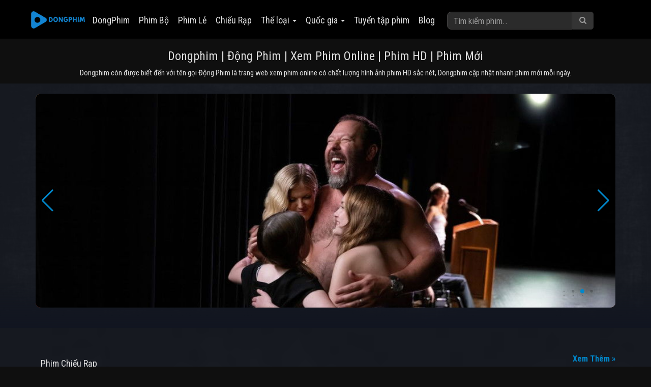

--- FILE ---
content_type: text/html; charset=utf-8
request_url: https://dongphimm.com/
body_size: 29164
content:


<!DOCTYPE html>

<html lang="vi" xml:lang="vi">
<head>
    <title>Động Phim | Dongphim | Xem Phim Online | Phim HD | Phim Mới | Động Phim - Dongphim</title>
    <meta http-equiv="Content-Type" content="text/html;charset=UTF-8" />
    <meta name="viewport" content="width=device-width, initial-scale=1.0, user-scalable=yes" />
    <meta name="title" content="Động Phim | Dongphim | Xem Phim Online | Phim HD | Phim Mới | Động Phim - Dongphim" />
    <meta name="revisit-after" content="1 days" />
    <meta name="robots" content="index,follow, max-snippet:-1, max-video-preview:-1, max-image-preview:large" />
    <meta property="fb:app_id" content="157039513956811" />
    <meta property="og:site_name" content="Động Phim" />
    <meta property="og:type" content="website" />
    <meta property="og:url" content="https://dongphimm.com/" />
    <meta property="og:title" content="Động Phim | Dongphim | Xem Phim Online | Phim HD | Phim Mới | Động Phim - Dongphim" />
    <meta property="og:description" content="Dongphim c&#242;n được biết đến với t&#234;n gọi Động Phim l&#224; trang web xem phim online c&#243; chất lượng h&#236;nh ảnh phim HD sắc n&#233;t, Dongphim cập nhật nhanh phim mới mỗi ng&#224;y." />
    <meta property="og:locale" content="vi_VN" />
    <meta property="og:image" content="">
    <meta property="twitter:image" content="">
    <meta name="description" content="Dongphim c&#242;n được biết đến với t&#234;n gọi Động Phim l&#224; trang web xem phim online c&#243; chất lượng h&#236;nh ảnh phim HD sắc n&#233;t, Dongphim cập nhật nhanh phim mới mỗi ng&#224;y." />
    <meta name="keywords" content="Dongphim, Động Phim, Xem Phim Online, Phim HD, Phim Mới" />
    <link rel="canonical" href="https://dongphimm.com/" />
    <link rel="shortcut icon" href="/dongphim.ico" type="image/x-icon" />
    <link href="/Content/DongPhim/CSS/episode.css" rel="stylesheet" />
    <link href="/Content/DongPhim/CSS/bootstrap.min.css" rel="stylesheet" />
    <link href="/Content/DongPhim/CSS/additional.css" rel="stylesheet" />
    <link href="/Content/DongPhim/CSS/font-awesome.min.css" rel="stylesheet" />
    <link href="/Content/DongPhim/CSS/ionicons.min.css" rel="stylesheet" />
    <link href="/Content/DongPhim/CSS/socicon-styles.css" rel="stylesheet" />
    <link href="/Content/DongPhim/CSS/hover-min.css" rel="stylesheet" />
    <link href="/Content/DongPhim/CSS/animate.css" rel="stylesheet" />
    <link href="/Content/DongPhim/CSS/styles.css" rel="stylesheet" />
    <script src="/Content/DongPhim/JS/jquery-2.2.4.min.js"></script>
    <link href="/Content/DongPhim/CSS/swiper.min.css" rel="stylesheet" />
    <link href="/Content/DongPhim/CSS/custom.css" rel="stylesheet" />
    <link href="/Content/DongPhim/CSS/owl.carousel.min.css" rel="stylesheet" />
    <link href="/Content/DongPhim/CSS/owl-custom.css" rel="stylesheet" />
    <link href="/Content/DongPhim/CSS/owl.theme.default.min.css" rel="stylesheet" />
    <script src="/Content/DongPhim/JS/owl.carousel.js"></script>
    <script src="/Content/DongPhim/JS/jquery-ui.js"></script>
    <link href="/Content/DongPhim/CSS/jquery-ui.css" rel="stylesheet" />
    <link href="/Content/DongPhim/CSS/auto-complete.css" rel="stylesheet" />
    <link href="/Content/DongPhim/CSS/filter.css" rel="stylesheet" />
    <link href="/Content/DongPhim/CSS/blue.css" rel="stylesheet" />
    <link href="/Content/DongPhim/CSS/dark.css" rel="stylesheet" />
    <link href="/Content/DongPhim/CSS/custom2.css" rel="stylesheet" />
    

<!-- Google tag (gtag.js) -->
<script async src="https://www.googletagmanager.com/gtag/js?id=G-VSWJF2RT32"></script>
<script>
        window.dataLayer = window.dataLayer || [];
        function gtag() { dataLayer.push(arguments); }
        gtag('js', new Date());
        gtag('config', 'G-VSWJF2RT32');
</script>
<script src="https://analytics.ahrefs.com/analytics.js" data-key="pWin9UZZqOA1HrndJCXgJg" async></script>

    <script async defer crossorigin="anonymous" src="https://connect.facebook.net/en_US/sdk.js#xfbml=1&version=v21.0&appId=157039513956811" nonce="XVIDRnZb"></script>




    
    <script type="application/ld+json">
        {
            "@context": "https://schema.org",
                "@graph": [
                    {
                        "@type": "Organization",
                        "@id": "https://dongphimm.com/#organization",
                        "name": "DongPhim"
                    },
                    {
                        "@type": "WebSite",
                        "@id": "https://dongphimm.com/#website",
                        "url": "https://dongphimm.com",
                        "name": "DongPhim",
                        "alternateName": "Động Phim",
                        "publisher": {
                            "@id": "https://dongphimm.com/#organization"
                        },
                        "inLanguage": "vi",
                                "potentialAction": {
                                "@type": "SearchAction",
                                "target": "https://dongphimm.com/search?k={search_term_string}",
                                "query-input": "required name=search_term_string"
                                }
                    },
                    {
                        "@type": "CollectionPage",
                        "@id": "#webpage",
                        "url": "",
                        "name": "Động Phim | Dongphim | Xem Phim Online | Phim HD | Phim Mới",
                        "about": {
                            "@id": "https://dongphimm.com/#organization"
                        },
                        "isPartOf": {
                            "@id": "https://dongphimm.com/#website"
                        },
                        "inLanguage": "vi"
                    }
                ]
        }
    </script>

</head>
<body>
    <div id="wrapper">
        <div id="main-content">
            

<nav class="navbar navbar-default navbar-static-top">
    <div class="container">
        <div class="navbar-header">
            <button type="button" class="navbar-toggle collapsed" data-toggle="collapse" data-target="#navbar1">
                <span class="sr-only">Toggle navigation</span>
                <span class="icon-bar"></span>
                <span class="icon-bar"></span>
                <span class="icon-bar"></span>
            </button>
            <a class="navbar-brand" href="/" title="DongPhim">
                <img title="Dongphim" src="/Content/DongPhim/Imgs/dongphim-logo.png" alt="Động Phim" width="150" height="40" />
            </a>
        </div>
        <div class="collapse navbar-collapse" id="navbar1">
            <ul class="nav navbar-nav navbar-left">
                <li><a href="/" title="Trang chủ Động Phim">DongPhim</a></li>
                <li><a href="/the-loai/phim-bo-1" title="Phim bộ">Phim Bộ</a></li>
                <li><a href="/the-loai/phim-le-1" title="Phim lẻ">Phim Lẻ</a></li>
                <li><a href="/the-loai/phim-chieu-rap-1" title="Phim chiếu rạp">Chiếu Rạp</a></li>
                <li class="dropdown">
                    <a href="#" class="dropdown-toggle"
                       data-toggle="dropdown" title="Thể loại">Thể loại <span class="caret"></span></a>
                    <div class="dropdown-menu row col-lg-12 three-column-navbar" role="menu">
                            <div class="col-md-3">
                                <ul class="menu-item list-unstyled">
                                    <li><a href="/the-loai/than-thoai-co-trang-1" title="Thể loại Thần thoại - Cổ trang">Thần thoại - Cổ trang</a></li>
                                </ul>
                            </div>
                            <div class="col-md-3">
                                <ul class="menu-item list-unstyled">
                                    <li><a href="/the-loai/hanh-dong-1" title="Thể loại H&#224;nh động">H&#224;nh động</a></li>
                                </ul>
                            </div>
                            <div class="col-md-3">
                                <ul class="menu-item list-unstyled">
                                    <li><a href="/the-loai/tam-ly-1" title="Thể loại T&#226;m l&#253;">T&#226;m l&#253;</a></li>
                                </ul>
                            </div>
                            <div class="col-md-3">
                                <ul class="menu-item list-unstyled">
                                    <li><a href="/the-loai/chien-tranh-1" title="Thể loại Chiến tranh">Chiến tranh</a></li>
                                </ul>
                            </div>
                            <div class="col-md-3">
                                <ul class="menu-item list-unstyled">
                                    <li><a href="/the-loai/vo-thuat-kiem-hiep-1" title="Thể loại V&#245; thuật - Kiếm hiệp">V&#245; thuật - Kiếm hiệp</a></li>
                                </ul>
                            </div>
                            <div class="col-md-3">
                                <ul class="menu-item list-unstyled">
                                    <li><a href="/the-loai/nhac-kich-1" title="Thể loại Nhạc kịch">Nhạc kịch</a></li>
                                </ul>
                            </div>
                            <div class="col-md-3">
                                <ul class="menu-item list-unstyled">
                                    <li><a href="/the-loai/kinh-di-1" title="Thể loại Kinh dị">Kinh dị</a></li>
                                </ul>
                            </div>
                            <div class="col-md-3">
                                <ul class="menu-item list-unstyled">
                                    <li><a href="/the-loai/toi-pham-hinh-su-1" title="Thể loại Tội phạm - H&#236;nh sự">Tội phạm - H&#236;nh sự</a></li>
                                </ul>
                            </div>
                            <div class="col-md-3">
                                <ul class="menu-item list-unstyled">
                                    <li><a href="/the-loai/phieu-luu-1" title="Thể loại Phi&#234;u lưu">Phi&#234;u lưu</a></li>
                                </ul>
                            </div>
                            <div class="col-md-3">
                                <ul class="menu-item list-unstyled">
                                    <li><a href="/the-loai/hai-huoc-1" title="Thể loại H&#224;i hước">H&#224;i hước</a></li>
                                </ul>
                            </div>
                            <div class="col-md-3">
                                <ul class="menu-item list-unstyled">
                                    <li><a href="/the-loai/vien-tuong-1" title="Thể loại Viễn tưởng">Viễn tưởng</a></li>
                                </ul>
                            </div>
                            <div class="col-md-3">
                                <ul class="menu-item list-unstyled">
                                    <li><a href="/the-loai/khoa-hoc-tai-lieu-1" title="Thể loại Khoa học - T&#224;i liệu">Khoa học - T&#224;i liệu</a></li>
                                </ul>
                            </div>
                            <div class="col-md-3">
                                <ul class="menu-item list-unstyled">
                                    <li><a href="/the-loai/hoat-hinh-1" title="Thể loại Hoạt h&#236;nh">Hoạt h&#236;nh</a></li>
                                </ul>
                            </div>
                            <div class="col-md-3">
                                <ul class="menu-item list-unstyled">
                                    <li><a href="/the-loai/the-thao-1" title="Thể loại Thể thao">Thể thao</a></li>
                                </ul>
                            </div>
                            <div class="col-md-3">
                                <ul class="menu-item list-unstyled">
                                    <li><a href="/the-loai/tinh-cam-lang-man-1" title="Thể loại T&#236;nh cảm - L&#227;ng mạn">T&#236;nh cảm - L&#227;ng mạn</a></li>
                                </ul>
                            </div>
                            <div class="col-md-3">
                                <ul class="menu-item list-unstyled">
                                    <li><a href="/the-loai/ky-ao-1" title="Thể loại Kỳ ảo">Kỳ ảo</a></li>
                                </ul>
                            </div>
                            <div class="col-md-3">
                                <ul class="menu-item list-unstyled">
                                    <li><a href="/the-loai/giat-gan-1" title="Thể loại Giật g&#226;n">Giật g&#226;n</a></li>
                                </ul>
                            </div>
                            <div class="col-md-3">
                                <ul class="menu-item list-unstyled">
                                    <li><a href="/the-loai/gia-dinh-1" title="Thể loại Gia đ&#236;nh">Gia đ&#236;nh</a></li>
                                </ul>
                            </div>
                            <div class="col-md-3">
                                <ul class="menu-item list-unstyled">
                                    <li><a href="/the-loai/bi-an-1" title="Thể loại B&#237; ẩn">B&#237; ẩn</a></li>
                                </ul>
                            </div>
                            <div class="col-md-3">
                                <ul class="menu-item list-unstyled">
                                    <li><a href="/the-loai/lich-su-1" title="Thể loại Lịch sử">Lịch sử</a></li>
                                </ul>
                            </div>
                            <div class="col-md-3">
                                <ul class="menu-item list-unstyled">
                                    <li><a href="/the-loai/vien-tay-1" title="Thể loại Viễn T&#226;y">Viễn T&#226;y</a></li>
                                </ul>
                            </div>
                            <div class="col-md-3">
                                <ul class="menu-item list-unstyled">
                                    <li><a href="/the-loai/tieu-su-1" title="Thể loại Tiểu sử">Tiểu sử</a></li>
                                </ul>
                            </div>
                            <div class="col-md-3">
                                <ul class="menu-item list-unstyled">
                                    <li><a href="/the-loai/chuong-trinh-truyen-hinh-1" title="Thể loại GameShow">GameShow</a></li>
                                </ul>
                            </div>
                    </div>
                </li>
                <li class="dropdown">
                    <a href="#" class="dropdown-toggle"
                       data-toggle="dropdown" title="Quốc gia">Quốc gia <span class="caret"></span></a>
                    <div class="dropdown-menu row col-lg-12 three-column-navbar" role="menu">
                            <div class="col-md-3">
                                <ul class="menu-item list-unstyled">
                                    <li><a href="/quoc-gia/au-my-1" title="Phim &#194;u - Mỹ">&#194;u - Mỹ</a></li>
                                </ul>
                            </div>
                            <div class="col-md-3">
                                <ul class="menu-item list-unstyled">
                                    <li><a href="/quoc-gia/trung-quoc-hong-kong-1" title="Phim Trung Quốc - Hồng K&#244;ng">Trung Quốc - Hồng K&#244;ng</a></li>
                                </ul>
                            </div>
                            <div class="col-md-3">
                                <ul class="menu-item list-unstyled">
                                    <li><a href="/quoc-gia/han-quoc-1" title="Phim H&#224;n Quốc">H&#224;n Quốc</a></li>
                                </ul>
                            </div>
                            <div class="col-md-3">
                                <ul class="menu-item list-unstyled">
                                    <li><a href="/quoc-gia/nhat-ban-1" title="Phim Nhật Bản">Nhật Bản</a></li>
                                </ul>
                            </div>
                            <div class="col-md-3">
                                <ul class="menu-item list-unstyled">
                                    <li><a href="/quoc-gia/an-do-1" title="Phim Ấn Độ">Ấn Độ</a></li>
                                </ul>
                            </div>
                            <div class="col-md-3">
                                <ul class="menu-item list-unstyled">
                                    <li><a href="/quoc-gia/viet-nam-1" title="Phim Việt Nam">Việt Nam</a></li>
                                </ul>
                            </div>
                            <div class="col-md-3">
                                <ul class="menu-item list-unstyled">
                                    <li><a href="/quoc-gia/tong-hop-1" title="Phim Tổng hợp">Tổng hợp</a></li>
                                </ul>
                            </div>
                    </div>
                </li>
                <li><a href="/tuyen-tap-1" title="Tuyển tập phim">Tuyển tập phim</a></li>
                <li><a href="/blog-1" title="Blog">Blog</a></li>
            </ul>
            <form class="navbar-form navbar-left" method="get" action="/search">
                <div class="input-group">
                    <input type="text" name="k" value="" autocomplete="off"
                           id="search-input" class="form-control" placeholder="Tìm kiếm phim..">
                    <span class="input-group-btn">
                        <button class="btn btn-default" type="submit" title="Tìm kiếm"><i class="fa fa-search"></i></button>
                    </span>
                </div>
            </form>
        </div>
    </div>
</nav>

<script>
    document.addEventListener("DOMContentLoaded", function () {
        var dropdowns = document.querySelectorAll(".dropdown-toggle");

        dropdowns.forEach(function (dropdown) {
            dropdown.addEventListener("click", function (event) {
                event.preventDefault();
                var menu = this.nextElementSibling;

                // Đóng tất cả menu khác trước khi mở menu hiện tại
                document.querySelectorAll(".dropdown-menu").forEach(function (m) {
                    if (m !== menu) {
                        m.classList.remove("open");
                    }
                });

                // Hiển thị hoặc ẩn menu đúng cách
                menu.classList.toggle("open");
            });
        });

        document.addEventListener("click", function (event) {
            if (!event.target.closest(".dropdown")) {
                document.querySelectorAll(".dropdown-menu").forEach(function (menu) {
                    menu.classList.remove("open");
                });
            }
        });
    });
</script>
                <section style="text-align:center">
                    <h1>Dongphim | Động Phim | Xem Phim Online | Phim HD | Phim Mới</h1>
                    <p class="d-block" style="color: #DDD">Dongphim còn được biết đến với tên gọi Động Phim là trang web xem phim online có chất lượng hình ảnh phim HD sắc nét, Dongphim cập nhật nhanh phim mới mỗi ngày.</p>
                </section>



<div class="inner-banner-section banner-section bg-overlay-black bg_img">
    <div class="slider-content container">
        <div id="slider" class="swiper-container-horizontal">
            <div class="swiper-wrapper">
                    <div Class="swiper-slide" style="background-image: url('/Content/Imgs/Movies/backdrop-16822.jpg?id=b4aecc1');">
                        <a href="/phim/the-pendragon-cycle-rise-of-the-merlin-16822" Class="slide-link" title="Xem phim Huyền Sử Pendragon: Truyền Thuyết Merlin"></a>
                        <Span Class="slide-caption">
                            <h2> Huyền Sử Pendragon: Truyền Thuyết Merlin</h2>
                            <p Class="sc-desc">
                            <p>
                                Một phi&#234;n bản kể lại truyền thuyết vua Arthur được t&#225;i hiện trong thời kỳ La M&#227; chiếm đ&#243;ng giữa nguy cơ x&#226;m lược từ c&#225;c thế lực man rợ. ...
                            </p>
                            <div Class="slide-caption-info">
                                <div Class="block">
                                    <strong> Thể loại: </strong>
                                    Kỳ ảo, TV Series - Phim bộ ...
                                </div>
                                <div Class="block">
                                    <strong> Chất lượng:</strong> Full HD Vietsub
                                </div>
                                <div Class="block">
                                    <strong> Năm :    </strong> 2026
                                </div>
                                <div Class="block">
                                    <strong> IMDb:</strong> 0
                                </div>
                            </div>
                            <a href="/phim/the-pendragon-cycle-rise-of-the-merlin-16822" title="Xem phim Huyền Sử Pendragon: Truyền Thuyết Merlin">
                                <div class="btn btn-sm btn-success mt20" style="margin-top: 10px;">Xem Ngay </div>
                            </a>
                        </Span>
                    </div>
                    <div Class="swiper-slide" style="background-image: url('/Content/Imgs/Movies/backdrop-17185.jpg?id=4bf6c37');">
                        <a href="/phim/cho-kaguya-hime-17185" Class="slide-link" title="Xem phim Kaguya – C&#244;ng Ch&#250;a Vũ Trụ!"></a>
                        <Span Class="slide-caption">
                            <h2> Kaguya – C&#244;ng Ch&#250;a Vũ Trụ!</h2>
                            <p Class="sc-desc">
                            <p>
                                Cuộc sống vốn b&#236;nh lặng của Iroha bất ngờ rẽ sang hướng kh&#225;c khi Kaguya, c&#244; g&#225;i tự do v&#224; lập dị trốn chạy khỏi Mặt Trăng, xuất hiện v&#224; dọn đến sống c&#249;ng. Sự t&#225;o bạo của Kaguya dần cuốn Iroha v&#224;o mộ ...
                            </p>
                            <div Class="slide-caption-info">
                                <div Class="block">
                                    <strong> Thể loại: </strong>
                                    Phim lẻ ...
                                </div>
                                <div Class="block">
                                    <strong> Chất lượng:</strong> Full HD Vietsub
                                </div>
                                <div Class="block">
                                    <strong> Năm :    </strong> 2026
                                </div>
                                <div Class="block">
                                    <strong> IMDb:</strong> 8.2
                                </div>
                            </div>
                            <a href="/phim/cho-kaguya-hime-17185" title="Xem phim Kaguya – C&#244;ng Ch&#250;a Vũ Trụ!">
                                <div class="btn btn-sm btn-success mt20" style="margin-top: 10px;">Xem Ngay </div>
                            </a>
                        </Span>
                    </div>
                    <div Class="swiper-slide" style="background-image: url('/Content/Imgs/Movies/backdrop-17188.jpg?id=2cbd1e0');">
                        <a href="/phim/free-bert-17188" Class="slide-link" title="Xem phim Tự Do Cho Bert"></a>
                        <Span Class="slide-caption">
                            <h2> Tự Do Cho Bert</h2>
                            <p Class="sc-desc">
                            <p>
                                Một &#244;ng bố xuề x&#242;a nhưng l&#244;i cuốn c&#249;ng gia đ&#236;nh thẳng thắn đến mức “kh&#243; đỡ” khuấy đảo trật tự khi họ bước ch&#226;n v&#224;o m&#244;i trường học đường thượng lưu, nơi những quy tắc h&#224;o nho&#225;ng v&#224; giới nh&#224; gi&#224;u ki&#234; ...
                            </p>
                            <div Class="slide-caption-info">
                                <div Class="block">
                                    <strong> Thể loại: </strong>
                                    TV Series - Phim bộ ...
                                </div>
                                <div Class="block">
                                    <strong> Chất lượng:</strong> Full HD Vietsub
                                </div>
                                <div Class="block">
                                    <strong> Năm :    </strong> 2026
                                </div>
                                <div Class="block">
                                    <strong> IMDb:</strong> 6.0
                                </div>
                            </div>
                            <a href="/phim/free-bert-17188" title="Xem phim Tự Do Cho Bert">
                                <div class="btn btn-sm btn-success mt20" style="margin-top: 10px;">Xem Ngay </div>
                            </a>
                        </Span>
                    </div>
                    <div Class="swiper-slide" style="background-image: url('');">
                        <a href="/phim/finding-her-edge-17189" Class="slide-link" title="Xem phim Kh&#225;t Vọng S&#226;n Băng"></a>
                        <Span Class="slide-caption">
                            <h2> Kh&#225;t Vọng S&#226;n Băng</h2>
                            <p Class="sc-desc">
                            <p>
                                Một cựu vận động vi&#234;n trượt băng quyết định t&#225;i xuất đường băng c&#249;ng người bạn diễn mới đầy tiềm năng, nhưng qu&#225; khứ chưa kh&#233;p lại khi cảm x&#250;c d&#224;nh cho bạn diễn cũ, cũng l&#224; mối t&#236;nh đầu, vẫn &#226;m ỉ n ...
                            </p>
                            <div Class="slide-caption-info">
                                <div Class="block">
                                    <strong> Thể loại: </strong>
                                    TV Series - Phim bộ ...
                                </div>
                                <div Class="block">
                                    <strong> Chất lượng:</strong> Full HD Vietsub
                                </div>
                                <div Class="block">
                                    <strong> Năm :    </strong> 2026
                                </div>
                                <div Class="block">
                                    <strong> IMDb:</strong> 5.6
                                </div>
                            </div>
                            <a href="/phim/finding-her-edge-17189" title="Xem phim Kh&#225;t Vọng S&#226;n Băng">
                                <div class="btn btn-sm btn-success mt20" style="margin-top: 10px;">Xem Ngay </div>
                            </a>
                        </Span>
                    </div>
                    <div Class="swiper-slide" style="background-image: url('/Content/Imgs/Movies/backdrop-17191.jpg?id=708fb0f');">
                        <a href="/phim/tu-ran-de-xi-huan-17191" Class="slide-link" title="Xem phim Một T&#236;nh Y&#234;u Bất Ngờ Đến"></a>
                        <Span Class="slide-caption">
                            <h2> Một T&#236;nh Y&#234;u Bất Ngờ Đến</h2>
                            <p Class="sc-desc">
                            <p>
                                Bộ phim l&#224; một c&#226;u chuyện h&#224;i l&#227;ng mạn nhẹ nh&#224;ng, duy&#234;n d&#225;ng v&#224; ngập tr&#224;n tiếng cười. Khi L&#226;m Hoan Nhi, một streamer tư vấn t&#236;nh cảm hiện đại của năm 2025, bất ngờ bị cuốn v&#224;o một cuốn tiểu thuyết  ...
                            </p>
                            <div Class="slide-caption-info">
                                <div Class="block">
                                    <strong> Thể loại: </strong>
                                    TV Series - Phim bộ ...
                                </div>
                                <div Class="block">
                                    <strong> Chất lượng:</strong> Full HD Vietsub
                                </div>
                                <div Class="block">
                                    <strong> Năm :    </strong> 2026
                                </div>
                                <div Class="block">
                                    <strong> IMDb:</strong> 
                                </div>
                            </div>
                            <a href="/phim/tu-ran-de-xi-huan-17191" title="Xem phim Một T&#236;nh Y&#234;u Bất Ngờ Đến">
                                <div class="btn btn-sm btn-success mt20" style="margin-top: 10px;">Xem Ngay </div>
                            </a>
                        </Span>
                    </div>
                    <div Class="swiper-slide" style="background-image: url('');">
                        <a href="/phim/the-school-17187" Class="slide-link" title="Xem phim Học Viện Thượng Lưu"></a>
                        <Span Class="slide-caption">
                            <h2> Học Viện Thượng Lưu</h2>
                            <p Class="sc-desc">
                            <p>
                                Lấy bối cảnh tại trường quốc tế ISK h&#224;o nho&#225;ng, bộ phim xo&#225;y s&#226;u v&#224;o cuộc đối đầu căng thẳng giữa c&#244;ng l&#253; v&#224; quyền lực. Khi Kanatee, một nam sinh xuất th&#226;n ngh&#232;o kh&#243;, bị đổ tội trong vụ &#225;n mạng g&#226;y ...
                            </p>
                            <div Class="slide-caption-info">
                                <div Class="block">
                                    <strong> Thể loại: </strong>
                                    TV Series - Phim bộ ...
                                </div>
                                <div Class="block">
                                    <strong> Chất lượng:</strong> Full HD Vietsub
                                </div>
                                <div Class="block">
                                    <strong> Năm :    </strong> 2026
                                </div>
                                <div Class="block">
                                    <strong> IMDb:</strong> 0
                                </div>
                            </div>
                            <a href="/phim/the-school-17187" title="Xem phim Học Viện Thượng Lưu">
                                <div class="btn btn-sm btn-success mt20" style="margin-top: 10px;">Xem Ngay </div>
                            </a>
                        </Span>
                    </div>
                    <div Class="swiper-slide" style="background-image: url('/Content/Imgs/Movies/backdrop-17193.jpg?id=250b434');">
                        <a href="/phim/kidnapped-elizabeth-smart-17193" Class="slide-link" title="Xem phim Bắt C&#243;c: Elizabeth Smart"></a>
                        <Span Class="slide-caption">
                            <h2> Bắt C&#243;c: Elizabeth Smart</h2>
                            <p Class="sc-desc">
                            <p>
                                Bộ phim t&#225;i hiện vụ bắt c&#243;c kinh ho&#224;ng của Elizabeth Smart khi c&#244; mới mười bốn tuổi tại ch&#237;nh ng&#244;i nh&#224; của gia đ&#236;nh ở Utah, được kể lại qua lời tự thuật của Elizabeth c&#249;ng những tư liệu ch&#226;n thực v ...
                            </p>
                            <div Class="slide-caption-info">
                                <div Class="block">
                                    <strong> Thể loại: </strong>
                                    Phim lẻ ...
                                </div>
                                <div Class="block">
                                    <strong> Chất lượng:</strong> Full HD Vietsub
                                </div>
                                <div Class="block">
                                    <strong> Năm :    </strong> 2026
                                </div>
                                <div Class="block">
                                    <strong> IMDb:</strong> 6.7
                                </div>
                            </div>
                            <a href="/phim/kidnapped-elizabeth-smart-17193" title="Xem phim Bắt C&#243;c: Elizabeth Smart">
                                <div class="btn btn-sm btn-success mt20" style="margin-top: 10px;">Xem Ngay </div>
                            </a>
                        </Span>
                    </div>
                    <div Class="swiper-slide" style="background-image: url('/Content/Imgs/Movies/backdrop-17197.jpg?id=9c8e8d4');">
                        <a href="/phim/wwe-unreal-season-2-17197" Class="slide-link" title="Xem phim WWE: Hậu Trường (M&#249;a 2)"></a>
                        <Span Class="slide-caption">
                            <h2> WWE: Hậu Trường (M&#249;a 2)</h2>
                            <p Class="sc-desc">
                            <p>
                                WWE: Unreal m&#249;a 2 tiếp tục đưa kh&#225;n giả bước s&#226;u hơn v&#224;o hậu trường WWE, nơi c&#225;c Si&#234;u sao, bi&#234;n kịch v&#224; đội ngũ sản xuất đối mặt với &#225;p lực khốc liệt để tạo n&#234;n những trận đấu, c&#226;u chuyện v&#224; sự kiệ ...
                            </p>
                            <div Class="slide-caption-info">
                                <div Class="block">
                                    <strong> Thể loại: </strong>
                                    TV Series - Phim bộ ...
                                </div>
                                <div Class="block">
                                    <strong> Chất lượng:</strong> Full HD Vietsub
                                </div>
                                <div Class="block">
                                    <strong> Năm :    </strong> 2026
                                </div>
                                <div Class="block">
                                    <strong> IMDb:</strong> 8.0
                                </div>
                            </div>
                            <a href="/phim/wwe-unreal-season-2-17197" title="Xem phim WWE: Hậu Trường (M&#249;a 2)">
                                <div class="btn btn-sm btn-success mt20" style="margin-top: 10px;">Xem Ngay </div>
                            </a>
                        </Span>
                    </div>
                <div Class="swiper-pagination"></div>
                <div Class="swiper-button-next"></div>
                <div Class="swiper-button-prev"></div>
            </div>
        </div>
    </div>
    <div style="margin-top: 20px;"></div>
</div>
            






<section class="inner-banner-section banner-section bg-overlay-black bg_img">
    <div id="section-opt">
        <div class="container">
            <div class="movies-list-wrap mlw-latestmovie">
                <div class="ml-title">
                    <span class="pull-left title">Phim Chiếu Rạp</span>
                    <a href="/the-loai/phim-chieu-rap-1" class="pull-right cat-more" title="Xem thêm">Xem Thêm »</a>
                    <div class="clearfix"></div>
                </div>
                <div class="tab-content">
                    <div class="movies-list movies-list-full tab-pane fade active in">
                        <div class="row clean-preset">
                            <div class="movie-container">
                                    <div Class="col-md-2 col-sm-3 col-xs-6">
                                        <div Class="popup" title="Xem phim Phi Vụ Thế Kỷ 3: Thoắt Ẩn Thoắt Hiện - Now You See Me: Now You Don&#39;t (2025)">
                                            <div Class="latest-movie-img-container lazy"
                                                 style="background-image: url('/Content/Imgs/Movies/thumb-16482.jpg?id=af380e3'); display: inline-block;">
                                                <div Class="movie-img">
                                                    <a href="/phim/now-you-see-me-now-you-don-t-16482" Class="ico-play ico-play-sm">
                                                        <svg version="1.1" id="play_sv" xmlns="http://www.w3.org/2000/svg"
                                                             xmlns:xlink="http://www.w3.org/1999/xlink" x="0px" y="0px" height="60px"
                                                             width="60px" viewBox="0 0 100 100" enable-background="new 0 0 100 100" xml:space="preserve">
                                                        <Path Class="stroke-solid" fill="none" stroke="#ff277d"
                                                              d="M49.9,2.5C23.6,2.8,2.1,24.4,2.5,50.4C2.9,76.5,24.7,98,50.3,97.5c26.4-0.6,47.4-21.8,47.2-47.7 C97.3,23.7,75.7,2.3,49.9,2.5"></Path>
                                                        <Path Class="stroke-dotted" fill="none" stroke="white"
                                                              d="M49.9,2.5C23.6,2.8,2.1,24.4,2.5,50.4C2.9,76.5,24.7,98,50.3,97.5c26.4-0.6,47.4-21.8,47.2-47.7 C97.3,23.7,75.7,2.3,49.9,2.5"></Path>
                                                        <Path Class="icon" fill="white"
                                                              d="M38,69c-1,0.5-1.8,0-1.8-1.1V32.1c0-1.1,0.8-1.6,1.8-1.1l34,18c1,0.5,1,1.4,0,1.9L38,69z"></Path>
                                                        </svg>
                                                    </a>
                                                    <div Class="overlay-div"></div>
                                                    <div Class="video_quality_movie">
                                                        <Span Class="label label-primary"> Full HD Vietsub </Span>
                                                    </div>
                                                    <div Class="movie-title">
                                                        <h3>
                                                            <a href="/phim/now-you-see-me-now-you-don-t-16482" title="Xem phim Phi Vụ Thế Kỷ 3: Thoắt Ẩn Thoắt Hiện - Now You See Me: Now You Don&#39;t (2025)"> Phi Vụ Thế Kỷ 3: Thoắt Ẩn Thoắt Hiện - Now You See Me: Now You Don&#39;t (2025)</a>
                                                        </h3>
                                                    </div>
                                                </div>
                                            </div>
                                        </div>
                                    </div>
                                    <div Class="col-md-2 col-sm-3 col-xs-6">
                                        <div Class="popup" title="Xem phim Qu&#225;i Th&#250; V&#244; H&#236;nh: V&#249;ng Đất Chết Ch&#243;c - Predator: Badlands (2025)">
                                            <div Class="latest-movie-img-container lazy"
                                                 style="background-image: url('/Content/Imgs/Movies/thumb-16115.jpg?id=ce29101'); display: inline-block;">
                                                <div Class="movie-img">
                                                    <a href="/phim/predator-badlands-16115" Class="ico-play ico-play-sm">
                                                        <svg version="1.1" id="play_sv" xmlns="http://www.w3.org/2000/svg"
                                                             xmlns:xlink="http://www.w3.org/1999/xlink" x="0px" y="0px" height="60px"
                                                             width="60px" viewBox="0 0 100 100" enable-background="new 0 0 100 100" xml:space="preserve">
                                                        <Path Class="stroke-solid" fill="none" stroke="#ff277d"
                                                              d="M49.9,2.5C23.6,2.8,2.1,24.4,2.5,50.4C2.9,76.5,24.7,98,50.3,97.5c26.4-0.6,47.4-21.8,47.2-47.7 C97.3,23.7,75.7,2.3,49.9,2.5"></Path>
                                                        <Path Class="stroke-dotted" fill="none" stroke="white"
                                                              d="M49.9,2.5C23.6,2.8,2.1,24.4,2.5,50.4C2.9,76.5,24.7,98,50.3,97.5c26.4-0.6,47.4-21.8,47.2-47.7 C97.3,23.7,75.7,2.3,49.9,2.5"></Path>
                                                        <Path Class="icon" fill="white"
                                                              d="M38,69c-1,0.5-1.8,0-1.8-1.1V32.1c0-1.1,0.8-1.6,1.8-1.1l34,18c1,0.5,1,1.4,0,1.9L38,69z"></Path>
                                                        </svg>
                                                    </a>
                                                    <div Class="overlay-div"></div>
                                                    <div Class="video_quality_movie">
                                                        <Span Class="label label-primary"> Full HD Vietsub </Span>
                                                    </div>
                                                    <div Class="movie-title">
                                                        <h3>
                                                            <a href="/phim/predator-badlands-16115" title="Xem phim Qu&#225;i Th&#250; V&#244; H&#236;nh: V&#249;ng Đất Chết Ch&#243;c - Predator: Badlands (2025)"> Qu&#225;i Th&#250; V&#244; H&#236;nh: V&#249;ng Đất Chết Ch&#243;c - Predator: Badlands (2025)</a>
                                                        </h3>
                                                    </div>
                                                </div>
                                            </div>
                                        </div>
                                    </div>
                                    <div Class="col-md-2 col-sm-3 col-xs-6">
                                        <div Class="popup" title="Xem phim Bộ Tứ Si&#234;u Đẳng: Bước Đi Đầu Ti&#234;n - The Fantastic Four: First Steps (2025)">
                                            <div Class="latest-movie-img-container lazy"
                                                 style="background-image: url('/Content/Imgs/Movies/thumb-15001.jpg?id=bbea8a2'); display: inline-block;">
                                                <div Class="movie-img">
                                                    <a href="/phim/the-fantastic-four-first-steps-15001" Class="ico-play ico-play-sm">
                                                        <svg version="1.1" id="play_sv" xmlns="http://www.w3.org/2000/svg"
                                                             xmlns:xlink="http://www.w3.org/1999/xlink" x="0px" y="0px" height="60px"
                                                             width="60px" viewBox="0 0 100 100" enable-background="new 0 0 100 100" xml:space="preserve">
                                                        <Path Class="stroke-solid" fill="none" stroke="#ff277d"
                                                              d="M49.9,2.5C23.6,2.8,2.1,24.4,2.5,50.4C2.9,76.5,24.7,98,50.3,97.5c26.4-0.6,47.4-21.8,47.2-47.7 C97.3,23.7,75.7,2.3,49.9,2.5"></Path>
                                                        <Path Class="stroke-dotted" fill="none" stroke="white"
                                                              d="M49.9,2.5C23.6,2.8,2.1,24.4,2.5,50.4C2.9,76.5,24.7,98,50.3,97.5c26.4-0.6,47.4-21.8,47.2-47.7 C97.3,23.7,75.7,2.3,49.9,2.5"></Path>
                                                        <Path Class="icon" fill="white"
                                                              d="M38,69c-1,0.5-1.8,0-1.8-1.1V32.1c0-1.1,0.8-1.6,1.8-1.1l34,18c1,0.5,1,1.4,0,1.9L38,69z"></Path>
                                                        </svg>
                                                    </a>
                                                    <div Class="overlay-div"></div>
                                                    <div Class="video_quality_movie">
                                                        <Span Class="label label-primary"> Full HD Vietsub </Span>
                                                    </div>
                                                    <div Class="movie-title">
                                                        <h3>
                                                            <a href="/phim/the-fantastic-four-first-steps-15001" title="Xem phim Bộ Tứ Si&#234;u Đẳng: Bước Đi Đầu Ti&#234;n - The Fantastic Four: First Steps (2025)"> Bộ Tứ Si&#234;u Đẳng: Bước Đi Đầu Ti&#234;n - The Fantastic Four: First Steps (2025)</a>
                                                        </h3>
                                                    </div>
                                                </div>
                                            </div>
                                        </div>
                                    </div>
                                    <div Class="col-md-2 col-sm-3 col-xs-6">
                                        <div Class="popup" title="Xem phim Si&#234;u Nh&#226;n - Superman (2025)">
                                            <div Class="latest-movie-img-container lazy"
                                                 style="background-image: url('/Content/Imgs/Movies/thumb-14539.jpg?id=9f0bf67'); display: inline-block;">
                                                <div Class="movie-img">
                                                    <a href="/phim/superman-14539" Class="ico-play ico-play-sm">
                                                        <svg version="1.1" id="play_sv" xmlns="http://www.w3.org/2000/svg"
                                                             xmlns:xlink="http://www.w3.org/1999/xlink" x="0px" y="0px" height="60px"
                                                             width="60px" viewBox="0 0 100 100" enable-background="new 0 0 100 100" xml:space="preserve">
                                                        <Path Class="stroke-solid" fill="none" stroke="#ff277d"
                                                              d="M49.9,2.5C23.6,2.8,2.1,24.4,2.5,50.4C2.9,76.5,24.7,98,50.3,97.5c26.4-0.6,47.4-21.8,47.2-47.7 C97.3,23.7,75.7,2.3,49.9,2.5"></Path>
                                                        <Path Class="stroke-dotted" fill="none" stroke="white"
                                                              d="M49.9,2.5C23.6,2.8,2.1,24.4,2.5,50.4C2.9,76.5,24.7,98,50.3,97.5c26.4-0.6,47.4-21.8,47.2-47.7 C97.3,23.7,75.7,2.3,49.9,2.5"></Path>
                                                        <Path Class="icon" fill="white"
                                                              d="M38,69c-1,0.5-1.8,0-1.8-1.1V32.1c0-1.1,0.8-1.6,1.8-1.1l34,18c1,0.5,1,1.4,0,1.9L38,69z"></Path>
                                                        </svg>
                                                    </a>
                                                    <div Class="overlay-div"></div>
                                                    <div Class="video_quality_movie">
                                                        <Span Class="label label-primary"> Full HD Vietsub </Span>
                                                    </div>
                                                    <div Class="movie-title">
                                                        <h3>
                                                            <a href="/phim/superman-14539" title="Xem phim Si&#234;u Nh&#226;n - Superman (2025)"> Si&#234;u Nh&#226;n - Superman (2025)</a>
                                                        </h3>
                                                    </div>
                                                </div>
                                            </div>
                                        </div>
                                    </div>
                                    <div Class="col-md-2 col-sm-3 col-xs-6">
                                        <div Class="popup" title="Xem phim Phim X&#236; Trum - Smurfs (2025)">
                                            <div Class="latest-movie-img-container lazy"
                                                 style="background-image: url('/Content/Imgs/Movies/thumb-14548.jpg?id=6885b67'); display: inline-block;">
                                                <div Class="movie-img">
                                                    <a href="/phim/smurfs-14548" Class="ico-play ico-play-sm">
                                                        <svg version="1.1" id="play_sv" xmlns="http://www.w3.org/2000/svg"
                                                             xmlns:xlink="http://www.w3.org/1999/xlink" x="0px" y="0px" height="60px"
                                                             width="60px" viewBox="0 0 100 100" enable-background="new 0 0 100 100" xml:space="preserve">
                                                        <Path Class="stroke-solid" fill="none" stroke="#ff277d"
                                                              d="M49.9,2.5C23.6,2.8,2.1,24.4,2.5,50.4C2.9,76.5,24.7,98,50.3,97.5c26.4-0.6,47.4-21.8,47.2-47.7 C97.3,23.7,75.7,2.3,49.9,2.5"></Path>
                                                        <Path Class="stroke-dotted" fill="none" stroke="white"
                                                              d="M49.9,2.5C23.6,2.8,2.1,24.4,2.5,50.4C2.9,76.5,24.7,98,50.3,97.5c26.4-0.6,47.4-21.8,47.2-47.7 C97.3,23.7,75.7,2.3,49.9,2.5"></Path>
                                                        <Path Class="icon" fill="white"
                                                              d="M38,69c-1,0.5-1.8,0-1.8-1.1V32.1c0-1.1,0.8-1.6,1.8-1.1l34,18c1,0.5,1,1.4,0,1.9L38,69z"></Path>
                                                        </svg>
                                                    </a>
                                                    <div Class="overlay-div"></div>
                                                    <div Class="video_quality_movie">
                                                        <Span Class="label label-primary"> Full HD Vietsub </Span>
                                                    </div>
                                                    <div Class="movie-title">
                                                        <h3>
                                                            <a href="/phim/smurfs-14548" title="Xem phim Phim X&#236; Trum - Smurfs (2025)"> Phim X&#236; Trum - Smurfs (2025)</a>
                                                        </h3>
                                                    </div>
                                                </div>
                                            </div>
                                        </div>
                                    </div>
                                    <div Class="col-md-2 col-sm-3 col-xs-6">
                                        <div Class="popup" title="Xem phim Thế Giới Khủng Long: T&#225;i Sinh - Jurassic World: Rebirth (2025)">
                                            <div Class="latest-movie-img-container lazy"
                                                 style="background-image: url('/Content/Imgs/Movies/thumb-14616.jpg?id=fe76b08'); display: inline-block;">
                                                <div Class="movie-img">
                                                    <a href="/phim/jurassic-world-rebirth-14616" Class="ico-play ico-play-sm">
                                                        <svg version="1.1" id="play_sv" xmlns="http://www.w3.org/2000/svg"
                                                             xmlns:xlink="http://www.w3.org/1999/xlink" x="0px" y="0px" height="60px"
                                                             width="60px" viewBox="0 0 100 100" enable-background="new 0 0 100 100" xml:space="preserve">
                                                        <Path Class="stroke-solid" fill="none" stroke="#ff277d"
                                                              d="M49.9,2.5C23.6,2.8,2.1,24.4,2.5,50.4C2.9,76.5,24.7,98,50.3,97.5c26.4-0.6,47.4-21.8,47.2-47.7 C97.3,23.7,75.7,2.3,49.9,2.5"></Path>
                                                        <Path Class="stroke-dotted" fill="none" stroke="white"
                                                              d="M49.9,2.5C23.6,2.8,2.1,24.4,2.5,50.4C2.9,76.5,24.7,98,50.3,97.5c26.4-0.6,47.4-21.8,47.2-47.7 C97.3,23.7,75.7,2.3,49.9,2.5"></Path>
                                                        <Path Class="icon" fill="white"
                                                              d="M38,69c-1,0.5-1.8,0-1.8-1.1V32.1c0-1.1,0.8-1.6,1.8-1.1l34,18c1,0.5,1,1.4,0,1.9L38,69z"></Path>
                                                        </svg>
                                                    </a>
                                                    <div Class="overlay-div"></div>
                                                    <div Class="video_quality_movie">
                                                        <Span Class="label label-primary"> Full HD Vietsub </Span>
                                                    </div>
                                                    <div Class="movie-title">
                                                        <h3>
                                                            <a href="/phim/jurassic-world-rebirth-14616" title="Xem phim Thế Giới Khủng Long: T&#225;i Sinh - Jurassic World: Rebirth (2025)"> Thế Giới Khủng Long: T&#225;i Sinh - Jurassic World: Rebirth (2025)</a>
                                                        </h3>
                                                    </div>
                                                </div>
                                            </div>
                                        </div>
                                    </div>
                                    <div Class="col-md-2 col-sm-3 col-xs-6">
                                        <div Class="popup" title="Xem phim Chị Đại Cuồng S&#225;t - Attack 13 (2025)">
                                            <div Class="latest-movie-img-container lazy"
                                                 style="background-image: url('/Content/Imgs/Movies/thumb-16190.jpg?id=3927773'); display: inline-block;">
                                                <div Class="movie-img">
                                                    <a href="/phim/attack-13-16190" Class="ico-play ico-play-sm">
                                                        <svg version="1.1" id="play_sv" xmlns="http://www.w3.org/2000/svg"
                                                             xmlns:xlink="http://www.w3.org/1999/xlink" x="0px" y="0px" height="60px"
                                                             width="60px" viewBox="0 0 100 100" enable-background="new 0 0 100 100" xml:space="preserve">
                                                        <Path Class="stroke-solid" fill="none" stroke="#ff277d"
                                                              d="M49.9,2.5C23.6,2.8,2.1,24.4,2.5,50.4C2.9,76.5,24.7,98,50.3,97.5c26.4-0.6,47.4-21.8,47.2-47.7 C97.3,23.7,75.7,2.3,49.9,2.5"></Path>
                                                        <Path Class="stroke-dotted" fill="none" stroke="white"
                                                              d="M49.9,2.5C23.6,2.8,2.1,24.4,2.5,50.4C2.9,76.5,24.7,98,50.3,97.5c26.4-0.6,47.4-21.8,47.2-47.7 C97.3,23.7,75.7,2.3,49.9,2.5"></Path>
                                                        <Path Class="icon" fill="white"
                                                              d="M38,69c-1,0.5-1.8,0-1.8-1.1V32.1c0-1.1,0.8-1.6,1.8-1.1l34,18c1,0.5,1,1.4,0,1.9L38,69z"></Path>
                                                        </svg>
                                                    </a>
                                                    <div Class="overlay-div"></div>
                                                    <div Class="video_quality_movie">
                                                        <Span Class="label label-primary"> Full HD Vietsub </Span>
                                                    </div>
                                                    <div Class="movie-title">
                                                        <h3>
                                                            <a href="/phim/attack-13-16190" title="Xem phim Chị Đại Cuồng S&#225;t - Attack 13 (2025)"> Chị Đại Cuồng S&#225;t - Attack 13 (2025)</a>
                                                        </h3>
                                                    </div>
                                                </div>
                                            </div>
                                        </div>
                                    </div>
                                    <div Class="col-md-2 col-sm-3 col-xs-6">
                                        <div Class="popup" title="Xem phim Từ Vũ Trụ John Wick: Ballerina - Ballerina (2025)">
                                            <div Class="latest-movie-img-container lazy"
                                                 style="background-image: url('/Content/Imgs/Movies/thumb-14211.jpg?id=9734a8f'); display: inline-block;">
                                                <div Class="movie-img">
                                                    <a href="/phim/ballerina-14211" Class="ico-play ico-play-sm">
                                                        <svg version="1.1" id="play_sv" xmlns="http://www.w3.org/2000/svg"
                                                             xmlns:xlink="http://www.w3.org/1999/xlink" x="0px" y="0px" height="60px"
                                                             width="60px" viewBox="0 0 100 100" enable-background="new 0 0 100 100" xml:space="preserve">
                                                        <Path Class="stroke-solid" fill="none" stroke="#ff277d"
                                                              d="M49.9,2.5C23.6,2.8,2.1,24.4,2.5,50.4C2.9,76.5,24.7,98,50.3,97.5c26.4-0.6,47.4-21.8,47.2-47.7 C97.3,23.7,75.7,2.3,49.9,2.5"></Path>
                                                        <Path Class="stroke-dotted" fill="none" stroke="white"
                                                              d="M49.9,2.5C23.6,2.8,2.1,24.4,2.5,50.4C2.9,76.5,24.7,98,50.3,97.5c26.4-0.6,47.4-21.8,47.2-47.7 C97.3,23.7,75.7,2.3,49.9,2.5"></Path>
                                                        <Path Class="icon" fill="white"
                                                              d="M38,69c-1,0.5-1.8,0-1.8-1.1V32.1c0-1.1,0.8-1.6,1.8-1.1l34,18c1,0.5,1,1.4,0,1.9L38,69z"></Path>
                                                        </svg>
                                                    </a>
                                                    <div Class="overlay-div"></div>
                                                    <div Class="video_quality_movie">
                                                        <Span Class="label label-primary"> Full HD Vietsub </Span>
                                                    </div>
                                                    <div Class="movie-title">
                                                        <h3>
                                                            <a href="/phim/ballerina-14211" title="Xem phim Từ Vũ Trụ John Wick: Ballerina - Ballerina (2025)"> Từ Vũ Trụ John Wick: Ballerina - Ballerina (2025)</a>
                                                        </h3>
                                                    </div>
                                                </div>
                                            </div>
                                        </div>
                                    </div>
                                    <div Class="col-md-2 col-sm-3 col-xs-6">
                                        <div Class="popup" title="Xem phim M3GAN 2.0 - M3GAN 2.0 (2025)">
                                            <div Class="latest-movie-img-container lazy"
                                                 style="background-image: url('/Content/Imgs/Movies/thumb-14359.jpg?id=ba58c30'); display: inline-block;">
                                                <div Class="movie-img">
                                                    <a href="/phim/m3gan-2-0-14359" Class="ico-play ico-play-sm">
                                                        <svg version="1.1" id="play_sv" xmlns="http://www.w3.org/2000/svg"
                                                             xmlns:xlink="http://www.w3.org/1999/xlink" x="0px" y="0px" height="60px"
                                                             width="60px" viewBox="0 0 100 100" enable-background="new 0 0 100 100" xml:space="preserve">
                                                        <Path Class="stroke-solid" fill="none" stroke="#ff277d"
                                                              d="M49.9,2.5C23.6,2.8,2.1,24.4,2.5,50.4C2.9,76.5,24.7,98,50.3,97.5c26.4-0.6,47.4-21.8,47.2-47.7 C97.3,23.7,75.7,2.3,49.9,2.5"></Path>
                                                        <Path Class="stroke-dotted" fill="none" stroke="white"
                                                              d="M49.9,2.5C23.6,2.8,2.1,24.4,2.5,50.4C2.9,76.5,24.7,98,50.3,97.5c26.4-0.6,47.4-21.8,47.2-47.7 C97.3,23.7,75.7,2.3,49.9,2.5"></Path>
                                                        <Path Class="icon" fill="white"
                                                              d="M38,69c-1,0.5-1.8,0-1.8-1.1V32.1c0-1.1,0.8-1.6,1.8-1.1l34,18c1,0.5,1,1.4,0,1.9L38,69z"></Path>
                                                        </svg>
                                                    </a>
                                                    <div Class="overlay-div"></div>
                                                    <div Class="video_quality_movie">
                                                        <Span Class="label label-primary"> Full HD Vietsub </Span>
                                                    </div>
                                                    <div Class="movie-title">
                                                        <h3>
                                                            <a href="/phim/m3gan-2-0-14359" title="Xem phim M3GAN 2.0 - M3GAN 2.0 (2025)"> M3GAN 2.0 - M3GAN 2.0 (2025)</a>
                                                        </h3>
                                                    </div>
                                                </div>
                                            </div>
                                        </div>
                                    </div>
                                    <div Class="col-md-2 col-sm-3 col-xs-6">
                                        <div Class="popup" title="Xem phim Lưỡi H&#225;i Tử Thần 6: Huyết Thống - Final Destination: Bloodlines (2025)">
                                            <div Class="latest-movie-img-container lazy"
                                                 style="background-image: url('/Content/Imgs/Movies/thumb-13631.jpg?id=f084486'); display: inline-block;">
                                                <div Class="movie-img">
                                                    <a href="/phim/final-destination-bloodlines-13631" Class="ico-play ico-play-sm">
                                                        <svg version="1.1" id="play_sv" xmlns="http://www.w3.org/2000/svg"
                                                             xmlns:xlink="http://www.w3.org/1999/xlink" x="0px" y="0px" height="60px"
                                                             width="60px" viewBox="0 0 100 100" enable-background="new 0 0 100 100" xml:space="preserve">
                                                        <Path Class="stroke-solid" fill="none" stroke="#ff277d"
                                                              d="M49.9,2.5C23.6,2.8,2.1,24.4,2.5,50.4C2.9,76.5,24.7,98,50.3,97.5c26.4-0.6,47.4-21.8,47.2-47.7 C97.3,23.7,75.7,2.3,49.9,2.5"></Path>
                                                        <Path Class="stroke-dotted" fill="none" stroke="white"
                                                              d="M49.9,2.5C23.6,2.8,2.1,24.4,2.5,50.4C2.9,76.5,24.7,98,50.3,97.5c26.4-0.6,47.4-21.8,47.2-47.7 C97.3,23.7,75.7,2.3,49.9,2.5"></Path>
                                                        <Path Class="icon" fill="white"
                                                              d="M38,69c-1,0.5-1.8,0-1.8-1.1V32.1c0-1.1,0.8-1.6,1.8-1.1l34,18c1,0.5,1,1.4,0,1.9L38,69z"></Path>
                                                        </svg>
                                                    </a>
                                                    <div Class="overlay-div"></div>
                                                    <div Class="video_quality_movie">
                                                        <Span Class="label label-primary"> Full HD Vietsub </Span>
                                                    </div>
                                                    <div Class="movie-title">
                                                        <h3>
                                                            <a href="/phim/final-destination-bloodlines-13631" title="Xem phim Lưỡi H&#225;i Tử Thần 6: Huyết Thống - Final Destination: Bloodlines (2025)"> Lưỡi H&#225;i Tử Thần 6: Huyết Thống - Final Destination: Bloodlines (2025)</a>
                                                        </h3>
                                                    </div>
                                                </div>
                                            </div>
                                        </div>
                                    </div>
                                    <div Class="col-md-2 col-sm-3 col-xs-6">
                                        <div Class="popup" title="Xem phim Th&#225;m Tử Ki&#234;n Kỳ &#193;n Kh&#244;ng Đầu - Detective Kien The Headless Horror (2025)">
                                            <div Class="latest-movie-img-container lazy"
                                                 style="background-image: url('/Content/Imgs/Movies/thumb-15666.jpg?id=fbb0568'); display: inline-block;">
                                                <div Class="movie-img">
                                                    <a href="/phim/detective-kien-the-headless-horror-15666" Class="ico-play ico-play-sm">
                                                        <svg version="1.1" id="play_sv" xmlns="http://www.w3.org/2000/svg"
                                                             xmlns:xlink="http://www.w3.org/1999/xlink" x="0px" y="0px" height="60px"
                                                             width="60px" viewBox="0 0 100 100" enable-background="new 0 0 100 100" xml:space="preserve">
                                                        <Path Class="stroke-solid" fill="none" stroke="#ff277d"
                                                              d="M49.9,2.5C23.6,2.8,2.1,24.4,2.5,50.4C2.9,76.5,24.7,98,50.3,97.5c26.4-0.6,47.4-21.8,47.2-47.7 C97.3,23.7,75.7,2.3,49.9,2.5"></Path>
                                                        <Path Class="stroke-dotted" fill="none" stroke="white"
                                                              d="M49.9,2.5C23.6,2.8,2.1,24.4,2.5,50.4C2.9,76.5,24.7,98,50.3,97.5c26.4-0.6,47.4-21.8,47.2-47.7 C97.3,23.7,75.7,2.3,49.9,2.5"></Path>
                                                        <Path Class="icon" fill="white"
                                                              d="M38,69c-1,0.5-1.8,0-1.8-1.1V32.1c0-1.1,0.8-1.6,1.8-1.1l34,18c1,0.5,1,1.4,0,1.9L38,69z"></Path>
                                                        </svg>
                                                    </a>
                                                    <div Class="overlay-div"></div>
                                                    <div Class="video_quality_movie">
                                                        <Span Class="label label-primary"> Full HD Vietsub </Span>
                                                    </div>
                                                    <div Class="movie-title">
                                                        <h3>
                                                            <a href="/phim/detective-kien-the-headless-horror-15666" title="Xem phim Th&#225;m Tử Ki&#234;n Kỳ &#193;n Kh&#244;ng Đầu - Detective Kien The Headless Horror (2025)"> Th&#225;m Tử Ki&#234;n Kỳ &#193;n Kh&#244;ng Đầu - Detective Kien The Headless Horror (2025)</a>
                                                        </h3>
                                                    </div>
                                                </div>
                                            </div>
                                        </div>
                                    </div>
                                    <div Class="col-md-2 col-sm-3 col-xs-6">
                                        <div Class="popup" title="Xem phim Biệt Đội Sấm S&#233;t - Thunderbolts* (2025)">
                                            <div Class="latest-movie-img-container lazy"
                                                 style="background-image: url('/Content/Imgs/Movies/thumb-13372.jpg?id=78fe845'); display: inline-block;">
                                                <div Class="movie-img">
                                                    <a href="/phim/thunderbolts-13372" Class="ico-play ico-play-sm">
                                                        <svg version="1.1" id="play_sv" xmlns="http://www.w3.org/2000/svg"
                                                             xmlns:xlink="http://www.w3.org/1999/xlink" x="0px" y="0px" height="60px"
                                                             width="60px" viewBox="0 0 100 100" enable-background="new 0 0 100 100" xml:space="preserve">
                                                        <Path Class="stroke-solid" fill="none" stroke="#ff277d"
                                                              d="M49.9,2.5C23.6,2.8,2.1,24.4,2.5,50.4C2.9,76.5,24.7,98,50.3,97.5c26.4-0.6,47.4-21.8,47.2-47.7 C97.3,23.7,75.7,2.3,49.9,2.5"></Path>
                                                        <Path Class="stroke-dotted" fill="none" stroke="white"
                                                              d="M49.9,2.5C23.6,2.8,2.1,24.4,2.5,50.4C2.9,76.5,24.7,98,50.3,97.5c26.4-0.6,47.4-21.8,47.2-47.7 C97.3,23.7,75.7,2.3,49.9,2.5"></Path>
                                                        <Path Class="icon" fill="white"
                                                              d="M38,69c-1,0.5-1.8,0-1.8-1.1V32.1c0-1.1,0.8-1.6,1.8-1.1l34,18c1,0.5,1,1.4,0,1.9L38,69z"></Path>
                                                        </svg>
                                                    </a>
                                                    <div Class="overlay-div"></div>
                                                    <div Class="video_quality_movie">
                                                        <Span Class="label label-primary"> Full HD Vietsub </Span>
                                                    </div>
                                                    <div Class="movie-title">
                                                        <h3>
                                                            <a href="/phim/thunderbolts-13372" title="Xem phim Biệt Đội Sấm S&#233;t - Thunderbolts* (2025)"> Biệt Đội Sấm S&#233;t - Thunderbolts* (2025)</a>
                                                        </h3>
                                                    </div>
                                                </div>
                                            </div>
                                        </div>
                                    </div>
                            </div>
                        </div>
                    </div>
                </div>
            </div>
        </div>
    </div>
    <div id="section-opt">
        <div class="container">
            <div class="movies-list-wrap mlw-latestmovie">
                <div class="ml-title">
                    <span class="pull-left title">Phim Bộ Mới</span>
                    <a href="/the-loai/phim-bo-1" class="pull-right cat-more" title="Xem thêm">Xem Thêm »</a>
                    <div class="clearfix"></div>
                </div>
                <div class="tab-content">
                    <div class="movies-list movies-list-full tab-pane fade active in">
                        <div class="row clean-preset">
                            <div class="movie-container">
                                    <div Class="col-md-2 col-sm-3 col-xs-6">
                                        <div Class="popup" title="Xem phim Huyền Sử Pendragon: Truyền Thuyết Merlin - The Pendragon Cycle: Rise of the Merlin (2026)">
                                            <div Class="latest-movie-img-container lazy"
                                                 style="background-image: url('/Content/Imgs/Movies/thumb-16822.jpg?id=83ed10b'); display: inline-block;">
                                                <div Class="movie-img">
                                                    <a href="/phim/the-pendragon-cycle-rise-of-the-merlin-16822" Class="ico-play ico-play-sm">
                                                        <svg version="1.1" id="play_sv" xmlns="http://www.w3.org/2000/svg"
                                                             xmlns:xlink="http://www.w3.org/1999/xlink" x="0px" y="0px" height="60px"
                                                             width="60px" viewBox="0 0 100 100" enable-background="new 0 0 100 100" xml:space="preserve">
                                                        <Path Class="stroke-solid" fill="none" stroke="#ff277d"
                                                              d="M49.9,2.5C23.6,2.8,2.1,24.4,2.5,50.4C2.9,76.5,24.7,98,50.3,97.5c26.4-0.6,47.4-21.8,47.2-47.7 C97.3,23.7,75.7,2.3,49.9,2.5"></Path>
                                                        <Path Class="stroke-dotted" fill="none" stroke="white"
                                                              d="M49.9,2.5C23.6,2.8,2.1,24.4,2.5,50.4C2.9,76.5,24.7,98,50.3,97.5c26.4-0.6,47.4-21.8,47.2-47.7 C97.3,23.7,75.7,2.3,49.9,2.5"></Path>
                                                        <Path Class="icon" fill="white"
                                                              d="M38,69c-1,0.5-1.8,0-1.8-1.1V32.1c0-1.1,0.8-1.6,1.8-1.1l34,18c1,0.5,1,1.4,0,1.9L38,69z"></Path>
                                                        </svg>
                                                    </a>
                                                    <div Class="overlay-div"></div>
                                                    <div Class="video_quality_movie">
                                                        <Span Class="label label-primary"> Full HD Vietsub </Span>
                                                    </div>
                                                    <div Class="movie-title">
                                                        <h3>
                                                            <a href="/phim/the-pendragon-cycle-rise-of-the-merlin-16822" title="Xem phim Huyền Sử Pendragon: Truyền Thuyết Merlin - The Pendragon Cycle: Rise of the Merlin (2026)"> Huyền Sử Pendragon: Truyền Thuyết Merlin - The Pendragon Cycle: Rise of the Merlin (2026)</a>
                                                        </h3>
                                                    </div>
                                                </div>
                                            </div>
                                        </div>
                                    </div>
                                    <div Class="col-md-2 col-sm-3 col-xs-6">
                                        <div Class="popup" title="Xem phim Tự Do Cho Bert - Free Bert (2026)">
                                            <div Class="latest-movie-img-container lazy"
                                                 style="background-image: url('/Content/Imgs/Movies/thumb-17188.jpg?id=7de6d1c'); display: inline-block;">
                                                <div Class="movie-img">
                                                    <a href="/phim/free-bert-17188" Class="ico-play ico-play-sm">
                                                        <svg version="1.1" id="play_sv" xmlns="http://www.w3.org/2000/svg"
                                                             xmlns:xlink="http://www.w3.org/1999/xlink" x="0px" y="0px" height="60px"
                                                             width="60px" viewBox="0 0 100 100" enable-background="new 0 0 100 100" xml:space="preserve">
                                                        <Path Class="stroke-solid" fill="none" stroke="#ff277d"
                                                              d="M49.9,2.5C23.6,2.8,2.1,24.4,2.5,50.4C2.9,76.5,24.7,98,50.3,97.5c26.4-0.6,47.4-21.8,47.2-47.7 C97.3,23.7,75.7,2.3,49.9,2.5"></Path>
                                                        <Path Class="stroke-dotted" fill="none" stroke="white"
                                                              d="M49.9,2.5C23.6,2.8,2.1,24.4,2.5,50.4C2.9,76.5,24.7,98,50.3,97.5c26.4-0.6,47.4-21.8,47.2-47.7 C97.3,23.7,75.7,2.3,49.9,2.5"></Path>
                                                        <Path Class="icon" fill="white"
                                                              d="M38,69c-1,0.5-1.8,0-1.8-1.1V32.1c0-1.1,0.8-1.6,1.8-1.1l34,18c1,0.5,1,1.4,0,1.9L38,69z"></Path>
                                                        </svg>
                                                    </a>
                                                    <div Class="overlay-div"></div>
                                                    <div Class="video_quality_movie">
                                                        <Span Class="label label-primary"> Full HD Vietsub </Span>
                                                    </div>
                                                    <div Class="movie-title">
                                                        <h3>
                                                            <a href="/phim/free-bert-17188" title="Xem phim Tự Do Cho Bert - Free Bert (2026)"> Tự Do Cho Bert - Free Bert (2026)</a>
                                                        </h3>
                                                    </div>
                                                </div>
                                            </div>
                                        </div>
                                    </div>
                                    <div Class="col-md-2 col-sm-3 col-xs-6">
                                        <div Class="popup" title="Xem phim Kh&#225;t Vọng S&#226;n Băng - Finding Her Edge (2026)">
                                            <div Class="latest-movie-img-container lazy"
                                                 style="background-image: url('/Content/Imgs/Movies/thumb-17189.jpg?id=ff04351'); display: inline-block;">
                                                <div Class="movie-img">
                                                    <a href="/phim/finding-her-edge-17189" Class="ico-play ico-play-sm">
                                                        <svg version="1.1" id="play_sv" xmlns="http://www.w3.org/2000/svg"
                                                             xmlns:xlink="http://www.w3.org/1999/xlink" x="0px" y="0px" height="60px"
                                                             width="60px" viewBox="0 0 100 100" enable-background="new 0 0 100 100" xml:space="preserve">
                                                        <Path Class="stroke-solid" fill="none" stroke="#ff277d"
                                                              d="M49.9,2.5C23.6,2.8,2.1,24.4,2.5,50.4C2.9,76.5,24.7,98,50.3,97.5c26.4-0.6,47.4-21.8,47.2-47.7 C97.3,23.7,75.7,2.3,49.9,2.5"></Path>
                                                        <Path Class="stroke-dotted" fill="none" stroke="white"
                                                              d="M49.9,2.5C23.6,2.8,2.1,24.4,2.5,50.4C2.9,76.5,24.7,98,50.3,97.5c26.4-0.6,47.4-21.8,47.2-47.7 C97.3,23.7,75.7,2.3,49.9,2.5"></Path>
                                                        <Path Class="icon" fill="white"
                                                              d="M38,69c-1,0.5-1.8,0-1.8-1.1V32.1c0-1.1,0.8-1.6,1.8-1.1l34,18c1,0.5,1,1.4,0,1.9L38,69z"></Path>
                                                        </svg>
                                                    </a>
                                                    <div Class="overlay-div"></div>
                                                    <div Class="video_quality_movie">
                                                        <Span Class="label label-primary"> Full HD Vietsub </Span>
                                                    </div>
                                                    <div Class="movie-title">
                                                        <h3>
                                                            <a href="/phim/finding-her-edge-17189" title="Xem phim Kh&#225;t Vọng S&#226;n Băng - Finding Her Edge (2026)"> Kh&#225;t Vọng S&#226;n Băng - Finding Her Edge (2026)</a>
                                                        </h3>
                                                    </div>
                                                </div>
                                            </div>
                                        </div>
                                    </div>
                                    <div Class="col-md-2 col-sm-3 col-xs-6">
                                        <div Class="popup" title="Xem phim Một T&#236;nh Y&#234;u Bất Ngờ Đến - Tu ran de xi huan (2026)">
                                            <div Class="latest-movie-img-container lazy"
                                                 style="background-image: url('/Content/Imgs/Movies/thumb-17191.jpg?id=fb52f1a'); display: inline-block;">
                                                <div Class="movie-img">
                                                    <a href="/phim/tu-ran-de-xi-huan-17191" Class="ico-play ico-play-sm">
                                                        <svg version="1.1" id="play_sv" xmlns="http://www.w3.org/2000/svg"
                                                             xmlns:xlink="http://www.w3.org/1999/xlink" x="0px" y="0px" height="60px"
                                                             width="60px" viewBox="0 0 100 100" enable-background="new 0 0 100 100" xml:space="preserve">
                                                        <Path Class="stroke-solid" fill="none" stroke="#ff277d"
                                                              d="M49.9,2.5C23.6,2.8,2.1,24.4,2.5,50.4C2.9,76.5,24.7,98,50.3,97.5c26.4-0.6,47.4-21.8,47.2-47.7 C97.3,23.7,75.7,2.3,49.9,2.5"></Path>
                                                        <Path Class="stroke-dotted" fill="none" stroke="white"
                                                              d="M49.9,2.5C23.6,2.8,2.1,24.4,2.5,50.4C2.9,76.5,24.7,98,50.3,97.5c26.4-0.6,47.4-21.8,47.2-47.7 C97.3,23.7,75.7,2.3,49.9,2.5"></Path>
                                                        <Path Class="icon" fill="white"
                                                              d="M38,69c-1,0.5-1.8,0-1.8-1.1V32.1c0-1.1,0.8-1.6,1.8-1.1l34,18c1,0.5,1,1.4,0,1.9L38,69z"></Path>
                                                        </svg>
                                                    </a>
                                                    <div Class="overlay-div"></div>
                                                    <div Class="video_quality_movie">
                                                        <Span Class="label label-primary"> Full HD Vietsub </Span>
                                                    </div>
                                                    <div Class="movie-title">
                                                        <h3>
                                                            <a href="/phim/tu-ran-de-xi-huan-17191" title="Xem phim Một T&#236;nh Y&#234;u Bất Ngờ Đến - Tu ran de xi huan (2026)"> Một T&#236;nh Y&#234;u Bất Ngờ Đến - Tu ran de xi huan (2026)</a>
                                                        </h3>
                                                    </div>
                                                </div>
                                            </div>
                                        </div>
                                    </div>
                                    <div Class="col-md-2 col-sm-3 col-xs-6">
                                        <div Class="popup" title="Xem phim Học Viện Thượng Lưu - The School (2026)">
                                            <div Class="latest-movie-img-container lazy"
                                                 style="background-image: url('/Content/Imgs/Movies/thumb-17187.jpg?id=a42a271'); display: inline-block;">
                                                <div Class="movie-img">
                                                    <a href="/phim/the-school-17187" Class="ico-play ico-play-sm">
                                                        <svg version="1.1" id="play_sv" xmlns="http://www.w3.org/2000/svg"
                                                             xmlns:xlink="http://www.w3.org/1999/xlink" x="0px" y="0px" height="60px"
                                                             width="60px" viewBox="0 0 100 100" enable-background="new 0 0 100 100" xml:space="preserve">
                                                        <Path Class="stroke-solid" fill="none" stroke="#ff277d"
                                                              d="M49.9,2.5C23.6,2.8,2.1,24.4,2.5,50.4C2.9,76.5,24.7,98,50.3,97.5c26.4-0.6,47.4-21.8,47.2-47.7 C97.3,23.7,75.7,2.3,49.9,2.5"></Path>
                                                        <Path Class="stroke-dotted" fill="none" stroke="white"
                                                              d="M49.9,2.5C23.6,2.8,2.1,24.4,2.5,50.4C2.9,76.5,24.7,98,50.3,97.5c26.4-0.6,47.4-21.8,47.2-47.7 C97.3,23.7,75.7,2.3,49.9,2.5"></Path>
                                                        <Path Class="icon" fill="white"
                                                              d="M38,69c-1,0.5-1.8,0-1.8-1.1V32.1c0-1.1,0.8-1.6,1.8-1.1l34,18c1,0.5,1,1.4,0,1.9L38,69z"></Path>
                                                        </svg>
                                                    </a>
                                                    <div Class="overlay-div"></div>
                                                    <div Class="video_quality_movie">
                                                        <Span Class="label label-primary"> Full HD Vietsub </Span>
                                                    </div>
                                                    <div Class="movie-title">
                                                        <h3>
                                                            <a href="/phim/the-school-17187" title="Xem phim Học Viện Thượng Lưu - The School (2026)"> Học Viện Thượng Lưu - The School (2026)</a>
                                                        </h3>
                                                    </div>
                                                </div>
                                            </div>
                                        </div>
                                    </div>
                                    <div Class="col-md-2 col-sm-3 col-xs-6">
                                        <div Class="popup" title="Xem phim WWE: Hậu Trường (M&#249;a 2) - WWE: Unreal Season 2 (2026)">
                                            <div Class="latest-movie-img-container lazy"
                                                 style="background-image: url('/Content/Imgs/Movies/thumb-17197.jpg?id=60cf224'); display: inline-block;">
                                                <div Class="movie-img">
                                                    <a href="/phim/wwe-unreal-season-2-17197" Class="ico-play ico-play-sm">
                                                        <svg version="1.1" id="play_sv" xmlns="http://www.w3.org/2000/svg"
                                                             xmlns:xlink="http://www.w3.org/1999/xlink" x="0px" y="0px" height="60px"
                                                             width="60px" viewBox="0 0 100 100" enable-background="new 0 0 100 100" xml:space="preserve">
                                                        <Path Class="stroke-solid" fill="none" stroke="#ff277d"
                                                              d="M49.9,2.5C23.6,2.8,2.1,24.4,2.5,50.4C2.9,76.5,24.7,98,50.3,97.5c26.4-0.6,47.4-21.8,47.2-47.7 C97.3,23.7,75.7,2.3,49.9,2.5"></Path>
                                                        <Path Class="stroke-dotted" fill="none" stroke="white"
                                                              d="M49.9,2.5C23.6,2.8,2.1,24.4,2.5,50.4C2.9,76.5,24.7,98,50.3,97.5c26.4-0.6,47.4-21.8,47.2-47.7 C97.3,23.7,75.7,2.3,49.9,2.5"></Path>
                                                        <Path Class="icon" fill="white"
                                                              d="M38,69c-1,0.5-1.8,0-1.8-1.1V32.1c0-1.1,0.8-1.6,1.8-1.1l34,18c1,0.5,1,1.4,0,1.9L38,69z"></Path>
                                                        </svg>
                                                    </a>
                                                    <div Class="overlay-div"></div>
                                                    <div Class="video_quality_movie">
                                                        <Span Class="label label-primary"> Full HD Vietsub </Span>
                                                    </div>
                                                    <div Class="movie-title">
                                                        <h3>
                                                            <a href="/phim/wwe-unreal-season-2-17197" title="Xem phim WWE: Hậu Trường (M&#249;a 2) - WWE: Unreal Season 2 (2026)"> WWE: Hậu Trường (M&#249;a 2) - WWE: Unreal Season 2 (2026)</a>
                                                        </h3>
                                                    </div>
                                                </div>
                                            </div>
                                        </div>
                                    </div>
                                    <div Class="col-md-2 col-sm-3 col-xs-6">
                                        <div Class="popup" title="Xem phim Peach Lover: Nếm Hương Đ&#224;o Mọng - Peach Lover (2026)">
                                            <div Class="latest-movie-img-container lazy"
                                                 style="background-image: url('/Content/Imgs/Movies/thumb-17200.jpg?id=d0254eb'); display: inline-block;">
                                                <div Class="movie-img">
                                                    <a href="/phim/peach-lover-17200" Class="ico-play ico-play-sm">
                                                        <svg version="1.1" id="play_sv" xmlns="http://www.w3.org/2000/svg"
                                                             xmlns:xlink="http://www.w3.org/1999/xlink" x="0px" y="0px" height="60px"
                                                             width="60px" viewBox="0 0 100 100" enable-background="new 0 0 100 100" xml:space="preserve">
                                                        <Path Class="stroke-solid" fill="none" stroke="#ff277d"
                                                              d="M49.9,2.5C23.6,2.8,2.1,24.4,2.5,50.4C2.9,76.5,24.7,98,50.3,97.5c26.4-0.6,47.4-21.8,47.2-47.7 C97.3,23.7,75.7,2.3,49.9,2.5"></Path>
                                                        <Path Class="stroke-dotted" fill="none" stroke="white"
                                                              d="M49.9,2.5C23.6,2.8,2.1,24.4,2.5,50.4C2.9,76.5,24.7,98,50.3,97.5c26.4-0.6,47.4-21.8,47.2-47.7 C97.3,23.7,75.7,2.3,49.9,2.5"></Path>
                                                        <Path Class="icon" fill="white"
                                                              d="M38,69c-1,0.5-1.8,0-1.8-1.1V32.1c0-1.1,0.8-1.6,1.8-1.1l34,18c1,0.5,1,1.4,0,1.9L38,69z"></Path>
                                                        </svg>
                                                    </a>
                                                    <div Class="overlay-div"></div>
                                                    <div Class="video_quality_movie">
                                                        <Span Class="label label-primary"> Full HD Vietsub </Span>
                                                    </div>
                                                    <div Class="movie-title">
                                                        <h3>
                                                            <a href="/phim/peach-lover-17200" title="Xem phim Peach Lover: Nếm Hương Đ&#224;o Mọng - Peach Lover (2026)"> Peach Lover: Nếm Hương Đ&#224;o Mọng - Peach Lover (2026)</a>
                                                        </h3>
                                                    </div>
                                                </div>
                                            </div>
                                        </div>
                                    </div>
                                    <div Class="col-md-2 col-sm-3 col-xs-6">
                                        <div Class="popup" title="Xem phim Hoa Du K&#253; - A Korean Odyssey (2026)">
                                            <div Class="latest-movie-img-container lazy"
                                                 style="background-image: url('/Content/Imgs/Movies/thumb-16935.jpg?id=858c129'); display: inline-block;">
                                                <div Class="movie-img">
                                                    <a href="/phim/a-korean-odyssey-16935" Class="ico-play ico-play-sm">
                                                        <svg version="1.1" id="play_sv" xmlns="http://www.w3.org/2000/svg"
                                                             xmlns:xlink="http://www.w3.org/1999/xlink" x="0px" y="0px" height="60px"
                                                             width="60px" viewBox="0 0 100 100" enable-background="new 0 0 100 100" xml:space="preserve">
                                                        <Path Class="stroke-solid" fill="none" stroke="#ff277d"
                                                              d="M49.9,2.5C23.6,2.8,2.1,24.4,2.5,50.4C2.9,76.5,24.7,98,50.3,97.5c26.4-0.6,47.4-21.8,47.2-47.7 C97.3,23.7,75.7,2.3,49.9,2.5"></Path>
                                                        <Path Class="stroke-dotted" fill="none" stroke="white"
                                                              d="M49.9,2.5C23.6,2.8,2.1,24.4,2.5,50.4C2.9,76.5,24.7,98,50.3,97.5c26.4-0.6,47.4-21.8,47.2-47.7 C97.3,23.7,75.7,2.3,49.9,2.5"></Path>
                                                        <Path Class="icon" fill="white"
                                                              d="M38,69c-1,0.5-1.8,0-1.8-1.1V32.1c0-1.1,0.8-1.6,1.8-1.1l34,18c1,0.5,1,1.4,0,1.9L38,69z"></Path>
                                                        </svg>
                                                    </a>
                                                    <div Class="overlay-div"></div>
                                                    <div Class="video_quality_movie">
                                                        <Span Class="label label-primary"> Full HD Vietsub </Span>
                                                    </div>
                                                    <div Class="movie-title">
                                                        <h3>
                                                            <a href="/phim/a-korean-odyssey-16935" title="Xem phim Hoa Du K&#253; - A Korean Odyssey (2026)"> Hoa Du K&#253; - A Korean Odyssey (2026)</a>
                                                        </h3>
                                                    </div>
                                                </div>
                                            </div>
                                        </div>
                                    </div>
                                    <div Class="col-md-2 col-sm-3 col-xs-6">
                                        <div Class="popup" title="Xem phim Kỵ Sĩ Của Bảy Vương Quốc - A Knight of the Seven Kingdoms (2026)">
                                            <div Class="latest-movie-img-container lazy"
                                                 style="background-image: url('/Content/Imgs/Movies/thumb-17133.jpg?id=7e789ba'); display: inline-block;">
                                                <div Class="movie-img">
                                                    <a href="/phim/a-knight-of-the-seven-kingdoms-17133" Class="ico-play ico-play-sm">
                                                        <svg version="1.1" id="play_sv" xmlns="http://www.w3.org/2000/svg"
                                                             xmlns:xlink="http://www.w3.org/1999/xlink" x="0px" y="0px" height="60px"
                                                             width="60px" viewBox="0 0 100 100" enable-background="new 0 0 100 100" xml:space="preserve">
                                                        <Path Class="stroke-solid" fill="none" stroke="#ff277d"
                                                              d="M49.9,2.5C23.6,2.8,2.1,24.4,2.5,50.4C2.9,76.5,24.7,98,50.3,97.5c26.4-0.6,47.4-21.8,47.2-47.7 C97.3,23.7,75.7,2.3,49.9,2.5"></Path>
                                                        <Path Class="stroke-dotted" fill="none" stroke="white"
                                                              d="M49.9,2.5C23.6,2.8,2.1,24.4,2.5,50.4C2.9,76.5,24.7,98,50.3,97.5c26.4-0.6,47.4-21.8,47.2-47.7 C97.3,23.7,75.7,2.3,49.9,2.5"></Path>
                                                        <Path Class="icon" fill="white"
                                                              d="M38,69c-1,0.5-1.8,0-1.8-1.1V32.1c0-1.1,0.8-1.6,1.8-1.1l34,18c1,0.5,1,1.4,0,1.9L38,69z"></Path>
                                                        </svg>
                                                    </a>
                                                    <div Class="overlay-div"></div>
                                                    <div Class="video_quality_movie">
                                                        <Span Class="label label-primary"> Full HD Vietsub </Span>
                                                    </div>
                                                    <div Class="movie-title">
                                                        <h3>
                                                            <a href="/phim/a-knight-of-the-seven-kingdoms-17133" title="Xem phim Kỵ Sĩ Của Bảy Vương Quốc - A Knight of the Seven Kingdoms (2026)"> Kỵ Sĩ Của Bảy Vương Quốc - A Knight of the Seven Kingdoms (2026)</a>
                                                        </h3>
                                                    </div>
                                                </div>
                                            </div>
                                        </div>
                                    </div>
                                    <div Class="col-md-2 col-sm-3 col-xs-6">
                                        <div Class="popup" title="Xem phim Baby Đến Rồi! - Positively Yours (2026)">
                                            <div Class="latest-movie-img-container lazy"
                                                 style="background-image: url('/Content/Imgs/Movies/thumb-16951.jpg?id=7da9fd3'); display: inline-block;">
                                                <div Class="movie-img">
                                                    <a href="/phim/positively-yours-16951" Class="ico-play ico-play-sm">
                                                        <svg version="1.1" id="play_sv" xmlns="http://www.w3.org/2000/svg"
                                                             xmlns:xlink="http://www.w3.org/1999/xlink" x="0px" y="0px" height="60px"
                                                             width="60px" viewBox="0 0 100 100" enable-background="new 0 0 100 100" xml:space="preserve">
                                                        <Path Class="stroke-solid" fill="none" stroke="#ff277d"
                                                              d="M49.9,2.5C23.6,2.8,2.1,24.4,2.5,50.4C2.9,76.5,24.7,98,50.3,97.5c26.4-0.6,47.4-21.8,47.2-47.7 C97.3,23.7,75.7,2.3,49.9,2.5"></Path>
                                                        <Path Class="stroke-dotted" fill="none" stroke="white"
                                                              d="M49.9,2.5C23.6,2.8,2.1,24.4,2.5,50.4C2.9,76.5,24.7,98,50.3,97.5c26.4-0.6,47.4-21.8,47.2-47.7 C97.3,23.7,75.7,2.3,49.9,2.5"></Path>
                                                        <Path Class="icon" fill="white"
                                                              d="M38,69c-1,0.5-1.8,0-1.8-1.1V32.1c0-1.1,0.8-1.6,1.8-1.1l34,18c1,0.5,1,1.4,0,1.9L38,69z"></Path>
                                                        </svg>
                                                    </a>
                                                    <div Class="overlay-div"></div>
                                                    <div Class="video_quality_movie">
                                                        <Span Class="label label-primary"> Full HD Vietsub </Span>
                                                    </div>
                                                    <div Class="movie-title">
                                                        <h3>
                                                            <a href="/phim/positively-yours-16951" title="Xem phim Baby Đến Rồi! - Positively Yours (2026)"> Baby Đến Rồi! - Positively Yours (2026)</a>
                                                        </h3>
                                                    </div>
                                                </div>
                                            </div>
                                        </div>
                                    </div>
                                    <div Class="col-md-2 col-sm-3 col-xs-6">
                                        <div Class="popup" title="Xem phim Điều Tra Vi&#234;n Hong - Undercover Miss Hong (2026)">
                                            <div Class="latest-movie-img-container lazy"
                                                 style="background-image: url('/Content/Imgs/Movies/thumb-16952.jpg?id=89270f6'); display: inline-block;">
                                                <div Class="movie-img">
                                                    <a href="/phim/undercover-miss-hong-16952" Class="ico-play ico-play-sm">
                                                        <svg version="1.1" id="play_sv" xmlns="http://www.w3.org/2000/svg"
                                                             xmlns:xlink="http://www.w3.org/1999/xlink" x="0px" y="0px" height="60px"
                                                             width="60px" viewBox="0 0 100 100" enable-background="new 0 0 100 100" xml:space="preserve">
                                                        <Path Class="stroke-solid" fill="none" stroke="#ff277d"
                                                              d="M49.9,2.5C23.6,2.8,2.1,24.4,2.5,50.4C2.9,76.5,24.7,98,50.3,97.5c26.4-0.6,47.4-21.8,47.2-47.7 C97.3,23.7,75.7,2.3,49.9,2.5"></Path>
                                                        <Path Class="stroke-dotted" fill="none" stroke="white"
                                                              d="M49.9,2.5C23.6,2.8,2.1,24.4,2.5,50.4C2.9,76.5,24.7,98,50.3,97.5c26.4-0.6,47.4-21.8,47.2-47.7 C97.3,23.7,75.7,2.3,49.9,2.5"></Path>
                                                        <Path Class="icon" fill="white"
                                                              d="M38,69c-1,0.5-1.8,0-1.8-1.1V32.1c0-1.1,0.8-1.6,1.8-1.1l34,18c1,0.5,1,1.4,0,1.9L38,69z"></Path>
                                                        </svg>
                                                    </a>
                                                    <div Class="overlay-div"></div>
                                                    <div Class="video_quality_movie">
                                                        <Span Class="label label-primary"> Full HD Vietsub </Span>
                                                    </div>
                                                    <div Class="movie-title">
                                                        <h3>
                                                            <a href="/phim/undercover-miss-hong-16952" title="Xem phim Điều Tra Vi&#234;n Hong - Undercover Miss Hong (2026)"> Điều Tra Vi&#234;n Hong - Undercover Miss Hong (2026)</a>
                                                        </h3>
                                                    </div>
                                                </div>
                                            </div>
                                        </div>
                                    </div>
                                    <div Class="col-md-2 col-sm-3 col-xs-6">
                                        <div Class="popup" title="Xem phim Từ H&#244;m Nay, T&#244;i L&#224; Con Người - No Tail to Tell (2026)">
                                            <div Class="latest-movie-img-container lazy"
                                                 style="background-image: url('/Content/Imgs/Movies/thumb-16902.jpg?id=d0a687f'); display: inline-block;">
                                                <div Class="movie-img">
                                                    <a href="/phim/no-tail-to-tell-16902" Class="ico-play ico-play-sm">
                                                        <svg version="1.1" id="play_sv" xmlns="http://www.w3.org/2000/svg"
                                                             xmlns:xlink="http://www.w3.org/1999/xlink" x="0px" y="0px" height="60px"
                                                             width="60px" viewBox="0 0 100 100" enable-background="new 0 0 100 100" xml:space="preserve">
                                                        <Path Class="stroke-solid" fill="none" stroke="#ff277d"
                                                              d="M49.9,2.5C23.6,2.8,2.1,24.4,2.5,50.4C2.9,76.5,24.7,98,50.3,97.5c26.4-0.6,47.4-21.8,47.2-47.7 C97.3,23.7,75.7,2.3,49.9,2.5"></Path>
                                                        <Path Class="stroke-dotted" fill="none" stroke="white"
                                                              d="M49.9,2.5C23.6,2.8,2.1,24.4,2.5,50.4C2.9,76.5,24.7,98,50.3,97.5c26.4-0.6,47.4-21.8,47.2-47.7 C97.3,23.7,75.7,2.3,49.9,2.5"></Path>
                                                        <Path Class="icon" fill="white"
                                                              d="M38,69c-1,0.5-1.8,0-1.8-1.1V32.1c0-1.1,0.8-1.6,1.8-1.1l34,18c1,0.5,1,1.4,0,1.9L38,69z"></Path>
                                                        </svg>
                                                    </a>
                                                    <div Class="overlay-div"></div>
                                                    <div Class="video_quality_movie">
                                                        <Span Class="label label-primary"> Full HD Vietsub </Span>
                                                    </div>
                                                    <div Class="movie-title">
                                                        <h3>
                                                            <a href="/phim/no-tail-to-tell-16902" title="Xem phim Từ H&#244;m Nay, T&#244;i L&#224; Con Người - No Tail to Tell (2026)"> Từ H&#244;m Nay, T&#244;i L&#224; Con Người - No Tail to Tell (2026)</a>
                                                        </h3>
                                                    </div>
                                                </div>
                                            </div>
                                        </div>
                                    </div>
                            </div>
                        </div>
                    </div>
                </div>
            </div>
        </div>
    </div>
    <div id="section-opt">
        <div class="container">
            <div class="movies-list-wrap mlw-latestmovie">
                <div class="ml-title">
                    <span class="pull-left title">Phim Lẻ Mới</span>
                    <a href="/the-loai/phim-le-1" class="pull-right cat-more" title="Xem thêm">Xem Thêm »</a>
                    <div class="clearfix"></div>
                </div>
                <div class="tab-content">
                    <div class="movies-list movies-list-full tab-pane fade active in">
                        <div class="row clean-preset">
                            <div class="movie-container">
                                    <div Class="col-md-2 col-sm-3 col-xs-6">
                                        <div Class="popup" title="Xem phim Kaguya – C&#244;ng Ch&#250;a Vũ Trụ! - Ch&#244; Kaguya-hime! (2026)">
                                            <div Class="latest-movie-img-container lazy"
                                                 style="background-image: url('/Content/Imgs/Movies/thumb-17185.jpg?id=2265fbe'); display: inline-block;">
                                                <div Class="movie-img">
                                                    <a href="/phim/cho-kaguya-hime-17185" Class="ico-play ico-play-sm">
                                                        <svg version="1.1" id="play_sv" xmlns="http://www.w3.org/2000/svg"
                                                             xmlns:xlink="http://www.w3.org/1999/xlink" x="0px" y="0px" height="60px"
                                                             width="60px" viewBox="0 0 100 100" enable-background="new 0 0 100 100" xml:space="preserve">
                                                        <Path Class="stroke-solid" fill="none" stroke="#ff277d"
                                                              d="M49.9,2.5C23.6,2.8,2.1,24.4,2.5,50.4C2.9,76.5,24.7,98,50.3,97.5c26.4-0.6,47.4-21.8,47.2-47.7 C97.3,23.7,75.7,2.3,49.9,2.5"></Path>
                                                        <Path Class="stroke-dotted" fill="none" stroke="white"
                                                              d="M49.9,2.5C23.6,2.8,2.1,24.4,2.5,50.4C2.9,76.5,24.7,98,50.3,97.5c26.4-0.6,47.4-21.8,47.2-47.7 C97.3,23.7,75.7,2.3,49.9,2.5"></Path>
                                                        <Path Class="icon" fill="white"
                                                              d="M38,69c-1,0.5-1.8,0-1.8-1.1V32.1c0-1.1,0.8-1.6,1.8-1.1l34,18c1,0.5,1,1.4,0,1.9L38,69z"></Path>
                                                        </svg>
                                                    </a>
                                                    <div Class="overlay-div"></div>
                                                    <div Class="video_quality_movie">
                                                        <Span Class="label label-primary"> Full HD Vietsub </Span>
                                                    </div>
                                                    <div Class="movie-title">
                                                        <h3>
                                                            <a href="/phim/cho-kaguya-hime-17185" title="Xem phim Kaguya – C&#244;ng Ch&#250;a Vũ Trụ! - Ch&#244; Kaguya-hime! (2026)"> Kaguya – C&#244;ng Ch&#250;a Vũ Trụ! - Ch&#244; Kaguya-hime! (2026)</a>
                                                        </h3>
                                                    </div>
                                                </div>
                                            </div>
                                        </div>
                                    </div>
                                    <div Class="col-md-2 col-sm-3 col-xs-6">
                                        <div Class="popup" title="Xem phim Bắt C&#243;c: Elizabeth Smart - Kidnapped: Elizabeth Smart (2026)">
                                            <div Class="latest-movie-img-container lazy"
                                                 style="background-image: url('/Content/Imgs/Movies/thumb-17193.jpg?id=9cb373a'); display: inline-block;">
                                                <div Class="movie-img">
                                                    <a href="/phim/kidnapped-elizabeth-smart-17193" Class="ico-play ico-play-sm">
                                                        <svg version="1.1" id="play_sv" xmlns="http://www.w3.org/2000/svg"
                                                             xmlns:xlink="http://www.w3.org/1999/xlink" x="0px" y="0px" height="60px"
                                                             width="60px" viewBox="0 0 100 100" enable-background="new 0 0 100 100" xml:space="preserve">
                                                        <Path Class="stroke-solid" fill="none" stroke="#ff277d"
                                                              d="M49.9,2.5C23.6,2.8,2.1,24.4,2.5,50.4C2.9,76.5,24.7,98,50.3,97.5c26.4-0.6,47.4-21.8,47.2-47.7 C97.3,23.7,75.7,2.3,49.9,2.5"></Path>
                                                        <Path Class="stroke-dotted" fill="none" stroke="white"
                                                              d="M49.9,2.5C23.6,2.8,2.1,24.4,2.5,50.4C2.9,76.5,24.7,98,50.3,97.5c26.4-0.6,47.4-21.8,47.2-47.7 C97.3,23.7,75.7,2.3,49.9,2.5"></Path>
                                                        <Path Class="icon" fill="white"
                                                              d="M38,69c-1,0.5-1.8,0-1.8-1.1V32.1c0-1.1,0.8-1.6,1.8-1.1l34,18c1,0.5,1,1.4,0,1.9L38,69z"></Path>
                                                        </svg>
                                                    </a>
                                                    <div Class="overlay-div"></div>
                                                    <div Class="video_quality_movie">
                                                        <Span Class="label label-primary"> Full HD Vietsub </Span>
                                                    </div>
                                                    <div Class="movie-title">
                                                        <h3>
                                                            <a href="/phim/kidnapped-elizabeth-smart-17193" title="Xem phim Bắt C&#243;c: Elizabeth Smart - Kidnapped: Elizabeth Smart (2026)"> Bắt C&#243;c: Elizabeth Smart - Kidnapped: Elizabeth Smart (2026)</a>
                                                        </h3>
                                                    </div>
                                                </div>
                                            </div>
                                        </div>
                                    </div>
                                    <div Class="col-md-2 col-sm-3 col-xs-6">
                                        <div Class="popup" title="Xem phim Copying Beethoven - Copying Beethoven (2026)">
                                            <div Class="latest-movie-img-container lazy"
                                                 style="background-image: url('/Content/Imgs/Movies/thumb-17052.jpg?id=7c1689a'); display: inline-block;">
                                                <div Class="movie-img">
                                                    <a href="/phim/copying-beethoven-17052" Class="ico-play ico-play-sm">
                                                        <svg version="1.1" id="play_sv" xmlns="http://www.w3.org/2000/svg"
                                                             xmlns:xlink="http://www.w3.org/1999/xlink" x="0px" y="0px" height="60px"
                                                             width="60px" viewBox="0 0 100 100" enable-background="new 0 0 100 100" xml:space="preserve">
                                                        <Path Class="stroke-solid" fill="none" stroke="#ff277d"
                                                              d="M49.9,2.5C23.6,2.8,2.1,24.4,2.5,50.4C2.9,76.5,24.7,98,50.3,97.5c26.4-0.6,47.4-21.8,47.2-47.7 C97.3,23.7,75.7,2.3,49.9,2.5"></Path>
                                                        <Path Class="stroke-dotted" fill="none" stroke="white"
                                                              d="M49.9,2.5C23.6,2.8,2.1,24.4,2.5,50.4C2.9,76.5,24.7,98,50.3,97.5c26.4-0.6,47.4-21.8,47.2-47.7 C97.3,23.7,75.7,2.3,49.9,2.5"></Path>
                                                        <Path Class="icon" fill="white"
                                                              d="M38,69c-1,0.5-1.8,0-1.8-1.1V32.1c0-1.1,0.8-1.6,1.8-1.1l34,18c1,0.5,1,1.4,0,1.9L38,69z"></Path>
                                                        </svg>
                                                    </a>
                                                    <div Class="overlay-div"></div>
                                                    <div Class="video_quality_movie">
                                                        <Span Class="label label-primary"> Full HD Vietsub </Span>
                                                    </div>
                                                    <div Class="movie-title">
                                                        <h3>
                                                            <a href="/phim/copying-beethoven-17052" title="Xem phim Copying Beethoven - Copying Beethoven (2026)"> Copying Beethoven - Copying Beethoven (2026)</a>
                                                        </h3>
                                                    </div>
                                                </div>
                                            </div>
                                        </div>
                                    </div>
                                    <div Class="col-md-2 col-sm-3 col-xs-6">
                                        <div Class="popup" title="Xem phim Ranh Giới Tội &#193;c - The Rip (2026)">
                                            <div Class="latest-movie-img-container lazy"
                                                 style="background-image: url('/Content/Imgs/Movies/thumb-16901.jpg?id=c528207'); display: inline-block;">
                                                <div Class="movie-img">
                                                    <a href="/phim/the-rip-16901" Class="ico-play ico-play-sm">
                                                        <svg version="1.1" id="play_sv" xmlns="http://www.w3.org/2000/svg"
                                                             xmlns:xlink="http://www.w3.org/1999/xlink" x="0px" y="0px" height="60px"
                                                             width="60px" viewBox="0 0 100 100" enable-background="new 0 0 100 100" xml:space="preserve">
                                                        <Path Class="stroke-solid" fill="none" stroke="#ff277d"
                                                              d="M49.9,2.5C23.6,2.8,2.1,24.4,2.5,50.4C2.9,76.5,24.7,98,50.3,97.5c26.4-0.6,47.4-21.8,47.2-47.7 C97.3,23.7,75.7,2.3,49.9,2.5"></Path>
                                                        <Path Class="stroke-dotted" fill="none" stroke="white"
                                                              d="M49.9,2.5C23.6,2.8,2.1,24.4,2.5,50.4C2.9,76.5,24.7,98,50.3,97.5c26.4-0.6,47.4-21.8,47.2-47.7 C97.3,23.7,75.7,2.3,49.9,2.5"></Path>
                                                        <Path Class="icon" fill="white"
                                                              d="M38,69c-1,0.5-1.8,0-1.8-1.1V32.1c0-1.1,0.8-1.6,1.8-1.1l34,18c1,0.5,1,1.4,0,1.9L38,69z"></Path>
                                                        </svg>
                                                    </a>
                                                    <div Class="overlay-div"></div>
                                                    <div Class="video_quality_movie">
                                                        <Span Class="label label-primary"> Full HD Vietsub </Span>
                                                    </div>
                                                    <div Class="movie-title">
                                                        <h3>
                                                            <a href="/phim/the-rip-16901" title="Xem phim Ranh Giới Tội &#193;c - The Rip (2026)"> Ranh Giới Tội &#193;c - The Rip (2026)</a>
                                                        </h3>
                                                    </div>
                                                </div>
                                            </div>
                                        </div>
                                    </div>
                                    <div Class="col-md-2 col-sm-3 col-xs-6">
                                        <div Class="popup" title="Xem phim Thực Tập - The Internship (2026)">
                                            <div Class="latest-movie-img-container lazy"
                                                 style="background-image: url('/Content/Imgs/Movies/thumb-16873.jpg?id=ce942ae'); display: inline-block;">
                                                <div Class="movie-img">
                                                    <a href="/phim/the-internship-16873" Class="ico-play ico-play-sm">
                                                        <svg version="1.1" id="play_sv" xmlns="http://www.w3.org/2000/svg"
                                                             xmlns:xlink="http://www.w3.org/1999/xlink" x="0px" y="0px" height="60px"
                                                             width="60px" viewBox="0 0 100 100" enable-background="new 0 0 100 100" xml:space="preserve">
                                                        <Path Class="stroke-solid" fill="none" stroke="#ff277d"
                                                              d="M49.9,2.5C23.6,2.8,2.1,24.4,2.5,50.4C2.9,76.5,24.7,98,50.3,97.5c26.4-0.6,47.4-21.8,47.2-47.7 C97.3,23.7,75.7,2.3,49.9,2.5"></Path>
                                                        <Path Class="stroke-dotted" fill="none" stroke="white"
                                                              d="M49.9,2.5C23.6,2.8,2.1,24.4,2.5,50.4C2.9,76.5,24.7,98,50.3,97.5c26.4-0.6,47.4-21.8,47.2-47.7 C97.3,23.7,75.7,2.3,49.9,2.5"></Path>
                                                        <Path Class="icon" fill="white"
                                                              d="M38,69c-1,0.5-1.8,0-1.8-1.1V32.1c0-1.1,0.8-1.6,1.8-1.1l34,18c1,0.5,1,1.4,0,1.9L38,69z"></Path>
                                                        </svg>
                                                    </a>
                                                    <div Class="overlay-div"></div>
                                                    <div Class="video_quality_movie">
                                                        <Span Class="label label-primary"> Full HD Vietsub </Span>
                                                    </div>
                                                    <div Class="movie-title">
                                                        <h3>
                                                            <a href="/phim/the-internship-16873" title="Xem phim Thực Tập - The Internship (2026)"> Thực Tập - The Internship (2026)</a>
                                                        </h3>
                                                    </div>
                                                </div>
                                            </div>
                                        </div>
                                    </div>
                                    <div Class="col-md-2 col-sm-3 col-xs-6">
                                        <div Class="popup" title="Xem phim Cuộc Phi&#234;u Lưu Cuối: Hậu Trường Cậu B&#233; Mất T&#237;ch 5 - One Last Adventure: The Making of Stranger Things 5 (2026)">
                                            <div Class="latest-movie-img-container lazy"
                                                 style="background-image: url('/Content/Imgs/Movies/thumb-16835.jpg?id=e3433a2'); display: inline-block;">
                                                <div Class="movie-img">
                                                    <a href="/phim/one-last-adventure-the-making-of-stranger-things-5-16835" Class="ico-play ico-play-sm">
                                                        <svg version="1.1" id="play_sv" xmlns="http://www.w3.org/2000/svg"
                                                             xmlns:xlink="http://www.w3.org/1999/xlink" x="0px" y="0px" height="60px"
                                                             width="60px" viewBox="0 0 100 100" enable-background="new 0 0 100 100" xml:space="preserve">
                                                        <Path Class="stroke-solid" fill="none" stroke="#ff277d"
                                                              d="M49.9,2.5C23.6,2.8,2.1,24.4,2.5,50.4C2.9,76.5,24.7,98,50.3,97.5c26.4-0.6,47.4-21.8,47.2-47.7 C97.3,23.7,75.7,2.3,49.9,2.5"></Path>
                                                        <Path Class="stroke-dotted" fill="none" stroke="white"
                                                              d="M49.9,2.5C23.6,2.8,2.1,24.4,2.5,50.4C2.9,76.5,24.7,98,50.3,97.5c26.4-0.6,47.4-21.8,47.2-47.7 C97.3,23.7,75.7,2.3,49.9,2.5"></Path>
                                                        <Path Class="icon" fill="white"
                                                              d="M38,69c-1,0.5-1.8,0-1.8-1.1V32.1c0-1.1,0.8-1.6,1.8-1.1l34,18c1,0.5,1,1.4,0,1.9L38,69z"></Path>
                                                        </svg>
                                                    </a>
                                                    <div Class="overlay-div"></div>
                                                    <div Class="video_quality_movie">
                                                        <Span Class="label label-primary"> Full HD Vietsub </Span>
                                                    </div>
                                                    <div Class="movie-title">
                                                        <h3>
                                                            <a href="/phim/one-last-adventure-the-making-of-stranger-things-5-16835" title="Xem phim Cuộc Phi&#234;u Lưu Cuối: Hậu Trường Cậu B&#233; Mất T&#237;ch 5 - One Last Adventure: The Making of Stranger Things 5 (2026)"> Cuộc Phi&#234;u Lưu Cuối: Hậu Trường Cậu B&#233; Mất T&#237;ch 5 - One Last Adventure: The Making of Stranger Things 5 (2026)</a>
                                                        </h3>
                                                    </div>
                                                </div>
                                            </div>
                                        </div>
                                    </div>
                                    <div Class="col-md-2 col-sm-3 col-xs-6">
                                        <div Class="popup" title="Xem phim Những Người Ta Gặp Trong Kỳ Nghỉ - People We Meet on Vacation (2026)">
                                            <div Class="latest-movie-img-container lazy"
                                                 style="background-image: url('/Content/Imgs/Movies/thumb-16828.jpg?id=e631f4f'); display: inline-block;">
                                                <div Class="movie-img">
                                                    <a href="/phim/people-we-meet-on-vacation-16828" Class="ico-play ico-play-sm">
                                                        <svg version="1.1" id="play_sv" xmlns="http://www.w3.org/2000/svg"
                                                             xmlns:xlink="http://www.w3.org/1999/xlink" x="0px" y="0px" height="60px"
                                                             width="60px" viewBox="0 0 100 100" enable-background="new 0 0 100 100" xml:space="preserve">
                                                        <Path Class="stroke-solid" fill="none" stroke="#ff277d"
                                                              d="M49.9,2.5C23.6,2.8,2.1,24.4,2.5,50.4C2.9,76.5,24.7,98,50.3,97.5c26.4-0.6,47.4-21.8,47.2-47.7 C97.3,23.7,75.7,2.3,49.9,2.5"></Path>
                                                        <Path Class="stroke-dotted" fill="none" stroke="white"
                                                              d="M49.9,2.5C23.6,2.8,2.1,24.4,2.5,50.4C2.9,76.5,24.7,98,50.3,97.5c26.4-0.6,47.4-21.8,47.2-47.7 C97.3,23.7,75.7,2.3,49.9,2.5"></Path>
                                                        <Path Class="icon" fill="white"
                                                              d="M38,69c-1,0.5-1.8,0-1.8-1.1V32.1c0-1.1,0.8-1.6,1.8-1.1l34,18c1,0.5,1,1.4,0,1.9L38,69z"></Path>
                                                        </svg>
                                                    </a>
                                                    <div Class="overlay-div"></div>
                                                    <div Class="video_quality_movie">
                                                        <Span Class="label label-primary"> Full HD Vietsub </Span>
                                                    </div>
                                                    <div Class="movie-title">
                                                        <h3>
                                                            <a href="/phim/people-we-meet-on-vacation-16828" title="Xem phim Những Người Ta Gặp Trong Kỳ Nghỉ - People We Meet on Vacation (2026)"> Những Người Ta Gặp Trong Kỳ Nghỉ - People We Meet on Vacation (2026)</a>
                                                        </h3>
                                                    </div>
                                                </div>
                                            </div>
                                        </div>
                                    </div>
                                    <div Class="col-md-2 col-sm-3 col-xs-6">
                                        <div Class="popup" title="Xem phim Ricky Gervais: Sự Chết Ch&#243;c - Ricky Gervais: Mortality (2025)">
                                            <div Class="latest-movie-img-container lazy"
                                                 style="background-image: url('/Content/Imgs/Movies/thumb-16687.jpg?id=2b5d8c0'); display: inline-block;">
                                                <div Class="movie-img">
                                                    <a href="/phim/ricky-gervais-mortality-16687" Class="ico-play ico-play-sm">
                                                        <svg version="1.1" id="play_sv" xmlns="http://www.w3.org/2000/svg"
                                                             xmlns:xlink="http://www.w3.org/1999/xlink" x="0px" y="0px" height="60px"
                                                             width="60px" viewBox="0 0 100 100" enable-background="new 0 0 100 100" xml:space="preserve">
                                                        <Path Class="stroke-solid" fill="none" stroke="#ff277d"
                                                              d="M49.9,2.5C23.6,2.8,2.1,24.4,2.5,50.4C2.9,76.5,24.7,98,50.3,97.5c26.4-0.6,47.4-21.8,47.2-47.7 C97.3,23.7,75.7,2.3,49.9,2.5"></Path>
                                                        <Path Class="stroke-dotted" fill="none" stroke="white"
                                                              d="M49.9,2.5C23.6,2.8,2.1,24.4,2.5,50.4C2.9,76.5,24.7,98,50.3,97.5c26.4-0.6,47.4-21.8,47.2-47.7 C97.3,23.7,75.7,2.3,49.9,2.5"></Path>
                                                        <Path Class="icon" fill="white"
                                                              d="M38,69c-1,0.5-1.8,0-1.8-1.1V32.1c0-1.1,0.8-1.6,1.8-1.1l34,18c1,0.5,1,1.4,0,1.9L38,69z"></Path>
                                                        </svg>
                                                    </a>
                                                    <div Class="overlay-div"></div>
                                                    <div Class="video_quality_movie">
                                                        <Span Class="label label-primary"> Full HD Vietsub </Span>
                                                    </div>
                                                    <div Class="movie-title">
                                                        <h3>
                                                            <a href="/phim/ricky-gervais-mortality-16687" title="Xem phim Ricky Gervais: Sự Chết Ch&#243;c - Ricky Gervais: Mortality (2025)"> Ricky Gervais: Sự Chết Ch&#243;c - Ricky Gervais: Mortality (2025)</a>
                                                        </h3>
                                                    </div>
                                                </div>
                                            </div>
                                        </div>
                                    </div>
                                    <div Class="col-md-2 col-sm-3 col-xs-6">
                                        <div Class="popup" title="Xem phim Người Ảnh Hưởng Xấu: C&#226;u Chuyện Jodi Hildebrandt - Evil Influencer: The Jodi Hildebrandt Story (2025)">
                                            <div Class="latest-movie-img-container lazy"
                                                 style="background-image: url('/Content/Imgs/Movies/thumb-16714.jpg?id=0c18807'); display: inline-block;">
                                                <div Class="movie-img">
                                                    <a href="/phim/evil-influencer-the-jodi-hildebrandt-story-16714" Class="ico-play ico-play-sm">
                                                        <svg version="1.1" id="play_sv" xmlns="http://www.w3.org/2000/svg"
                                                             xmlns:xlink="http://www.w3.org/1999/xlink" x="0px" y="0px" height="60px"
                                                             width="60px" viewBox="0 0 100 100" enable-background="new 0 0 100 100" xml:space="preserve">
                                                        <Path Class="stroke-solid" fill="none" stroke="#ff277d"
                                                              d="M49.9,2.5C23.6,2.8,2.1,24.4,2.5,50.4C2.9,76.5,24.7,98,50.3,97.5c26.4-0.6,47.4-21.8,47.2-47.7 C97.3,23.7,75.7,2.3,49.9,2.5"></Path>
                                                        <Path Class="stroke-dotted" fill="none" stroke="white"
                                                              d="M49.9,2.5C23.6,2.8,2.1,24.4,2.5,50.4C2.9,76.5,24.7,98,50.3,97.5c26.4-0.6,47.4-21.8,47.2-47.7 C97.3,23.7,75.7,2.3,49.9,2.5"></Path>
                                                        <Path Class="icon" fill="white"
                                                              d="M38,69c-1,0.5-1.8,0-1.8-1.1V32.1c0-1.1,0.8-1.6,1.8-1.1l34,18c1,0.5,1,1.4,0,1.9L38,69z"></Path>
                                                        </svg>
                                                    </a>
                                                    <div Class="overlay-div"></div>
                                                    <div Class="video_quality_movie">
                                                        <Span Class="label label-primary"> Full HD Vietsub </Span>
                                                    </div>
                                                    <div Class="movie-title">
                                                        <h3>
                                                            <a href="/phim/evil-influencer-the-jodi-hildebrandt-story-16714" title="Xem phim Người Ảnh Hưởng Xấu: C&#226;u Chuyện Jodi Hildebrandt - Evil Influencer: The Jodi Hildebrandt Story (2025)"> Người Ảnh Hưởng Xấu: C&#226;u Chuyện Jodi Hildebrandt - Evil Influencer: The Jodi Hildebrandt Story (2025)</a>
                                                        </h3>
                                                    </div>
                                                </div>
                                            </div>
                                        </div>
                                    </div>
                                    <div Class="col-md-2 col-sm-3 col-xs-6">
                                        <div Class="popup" title="Xem phim Elway - Elway (2025)">
                                            <div Class="latest-movie-img-container lazy"
                                                 style="background-image: url('/Content/Imgs/Movies/thumb-16717.jpg?id=ad11edf'); display: inline-block;">
                                                <div Class="movie-img">
                                                    <a href="/phim/elway-16717" Class="ico-play ico-play-sm">
                                                        <svg version="1.1" id="play_sv" xmlns="http://www.w3.org/2000/svg"
                                                             xmlns:xlink="http://www.w3.org/1999/xlink" x="0px" y="0px" height="60px"
                                                             width="60px" viewBox="0 0 100 100" enable-background="new 0 0 100 100" xml:space="preserve">
                                                        <Path Class="stroke-solid" fill="none" stroke="#ff277d"
                                                              d="M49.9,2.5C23.6,2.8,2.1,24.4,2.5,50.4C2.9,76.5,24.7,98,50.3,97.5c26.4-0.6,47.4-21.8,47.2-47.7 C97.3,23.7,75.7,2.3,49.9,2.5"></Path>
                                                        <Path Class="stroke-dotted" fill="none" stroke="white"
                                                              d="M49.9,2.5C23.6,2.8,2.1,24.4,2.5,50.4C2.9,76.5,24.7,98,50.3,97.5c26.4-0.6,47.4-21.8,47.2-47.7 C97.3,23.7,75.7,2.3,49.9,2.5"></Path>
                                                        <Path Class="icon" fill="white"
                                                              d="M38,69c-1,0.5-1.8,0-1.8-1.1V32.1c0-1.1,0.8-1.6,1.8-1.1l34,18c1,0.5,1,1.4,0,1.9L38,69z"></Path>
                                                        </svg>
                                                    </a>
                                                    <div Class="overlay-div"></div>
                                                    <div Class="video_quality_movie">
                                                        <Span Class="label label-primary"> Full HD Vietsub </Span>
                                                    </div>
                                                    <div Class="movie-title">
                                                        <h3>
                                                            <a href="/phim/elway-16717" title="Xem phim Elway - Elway (2025)"> Elway - Elway (2025)</a>
                                                        </h3>
                                                    </div>
                                                </div>
                                            </div>
                                        </div>
                                    </div>
                                    <div Class="col-md-2 col-sm-3 col-xs-6">
                                        <div Class="popup" title="Xem phim Năm Biến Động: 1975 - Breakdown: 1975 (2025)">
                                            <div Class="latest-movie-img-container lazy"
                                                 style="background-image: url('/Content/Imgs/Movies/thumb-16530.jpg?id=cfbf356'); display: inline-block;">
                                                <div Class="movie-img">
                                                    <a href="/phim/breakdown-1975-16530" Class="ico-play ico-play-sm">
                                                        <svg version="1.1" id="play_sv" xmlns="http://www.w3.org/2000/svg"
                                                             xmlns:xlink="http://www.w3.org/1999/xlink" x="0px" y="0px" height="60px"
                                                             width="60px" viewBox="0 0 100 100" enable-background="new 0 0 100 100" xml:space="preserve">
                                                        <Path Class="stroke-solid" fill="none" stroke="#ff277d"
                                                              d="M49.9,2.5C23.6,2.8,2.1,24.4,2.5,50.4C2.9,76.5,24.7,98,50.3,97.5c26.4-0.6,47.4-21.8,47.2-47.7 C97.3,23.7,75.7,2.3,49.9,2.5"></Path>
                                                        <Path Class="stroke-dotted" fill="none" stroke="white"
                                                              d="M49.9,2.5C23.6,2.8,2.1,24.4,2.5,50.4C2.9,76.5,24.7,98,50.3,97.5c26.4-0.6,47.4-21.8,47.2-47.7 C97.3,23.7,75.7,2.3,49.9,2.5"></Path>
                                                        <Path Class="icon" fill="white"
                                                              d="M38,69c-1,0.5-1.8,0-1.8-1.1V32.1c0-1.1,0.8-1.6,1.8-1.1l34,18c1,0.5,1,1.4,0,1.9L38,69z"></Path>
                                                        </svg>
                                                    </a>
                                                    <div Class="overlay-div"></div>
                                                    <div Class="video_quality_movie">
                                                        <Span Class="label label-primary"> Full HD Vietsub </Span>
                                                    </div>
                                                    <div Class="movie-title">
                                                        <h3>
                                                            <a href="/phim/breakdown-1975-16530" title="Xem phim Năm Biến Động: 1975 - Breakdown: 1975 (2025)"> Năm Biến Động: 1975 - Breakdown: 1975 (2025)</a>
                                                        </h3>
                                                    </div>
                                                </div>
                                            </div>
                                        </div>
                                    </div>
                                    <div Class="col-md-2 col-sm-3 col-xs-6">
                                        <div Class="popup" title="Xem phim Đ&#234;m C&#244; Quạnh: Thảm S&#225;t Gia Đ&#236;nh Bansal - Raat Akeli Hai: The Bansal Murders (2025)">
                                            <div Class="latest-movie-img-container lazy"
                                                 style="background-image: url('/Content/Imgs/Movies/thumb-16531.jpg?id=10b2945'); display: inline-block;">
                                                <div Class="movie-img">
                                                    <a href="/phim/raat-akeli-hai-the-bansal-murders-16531" Class="ico-play ico-play-sm">
                                                        <svg version="1.1" id="play_sv" xmlns="http://www.w3.org/2000/svg"
                                                             xmlns:xlink="http://www.w3.org/1999/xlink" x="0px" y="0px" height="60px"
                                                             width="60px" viewBox="0 0 100 100" enable-background="new 0 0 100 100" xml:space="preserve">
                                                        <Path Class="stroke-solid" fill="none" stroke="#ff277d"
                                                              d="M49.9,2.5C23.6,2.8,2.1,24.4,2.5,50.4C2.9,76.5,24.7,98,50.3,97.5c26.4-0.6,47.4-21.8,47.2-47.7 C97.3,23.7,75.7,2.3,49.9,2.5"></Path>
                                                        <Path Class="stroke-dotted" fill="none" stroke="white"
                                                              d="M49.9,2.5C23.6,2.8,2.1,24.4,2.5,50.4C2.9,76.5,24.7,98,50.3,97.5c26.4-0.6,47.4-21.8,47.2-47.7 C97.3,23.7,75.7,2.3,49.9,2.5"></Path>
                                                        <Path Class="icon" fill="white"
                                                              d="M38,69c-1,0.5-1.8,0-1.8-1.1V32.1c0-1.1,0.8-1.6,1.8-1.1l34,18c1,0.5,1,1.4,0,1.9L38,69z"></Path>
                                                        </svg>
                                                    </a>
                                                    <div Class="overlay-div"></div>
                                                    <div Class="video_quality_movie">
                                                        <Span Class="label label-primary"> Full HD Vietsub </Span>
                                                    </div>
                                                    <div Class="movie-title">
                                                        <h3>
                                                            <a href="/phim/raat-akeli-hai-the-bansal-murders-16531" title="Xem phim Đ&#234;m C&#244; Quạnh: Thảm S&#225;t Gia Đ&#236;nh Bansal - Raat Akeli Hai: The Bansal Murders (2025)"> Đ&#234;m C&#244; Quạnh: Thảm S&#225;t Gia Đ&#236;nh Bansal - Raat Akeli Hai: The Bansal Murders (2025)</a>
                                                        </h3>
                                                    </div>
                                                </div>
                                            </div>
                                        </div>
                                    </div>
                            </div>
                        </div>
                    </div>
                </div>
            </div>
        </div>
    </div>
    <div id="section-opt">
        <div class="container">
            <div class="movies-list-wrap mlw-latestmovie">
                <div class="ml-title">
                    <span class="pull-left title">Hoạt Hình</span>
                    <a href="/the-loai/hoat-hinh-1" class="pull-right cat-more" title="Xem thêm">Xem Thêm »</a>
                    <div class="clearfix"></div>
                </div>
                <div class="tab-content">
                    <div class="movies-list movies-list-full tab-pane fade active in">
                        <div class="row clean-preset">
                            <div class="movie-container">
                                    <div Class="col-md-2 col-sm-3 col-xs-6">
                                        <div Class="popup" title="Xem phim T&#236;nh Y&#234;u Qua Lăng K&#237;nh - Purizumu Rondo (2026)">
                                            <div Class="latest-movie-img-container lazy"
                                                 style="background-image: url('/Content/Imgs/Movies/thumb-16909.jpg?id=a19dfe2'); display: inline-block;">
                                                <div Class="movie-img">
                                                    <a href="/phim/purizumu-rondo-16909" Class="ico-play ico-play-sm">
                                                        <svg version="1.1" id="play_sv" xmlns="http://www.w3.org/2000/svg"
                                                             xmlns:xlink="http://www.w3.org/1999/xlink" x="0px" y="0px" height="60px"
                                                             width="60px" viewBox="0 0 100 100" enable-background="new 0 0 100 100" xml:space="preserve">
                                                        <Path Class="stroke-solid" fill="none" stroke="#ff277d"
                                                              d="M49.9,2.5C23.6,2.8,2.1,24.4,2.5,50.4C2.9,76.5,24.7,98,50.3,97.5c26.4-0.6,47.4-21.8,47.2-47.7 C97.3,23.7,75.7,2.3,49.9,2.5"></Path>
                                                        <Path Class="stroke-dotted" fill="none" stroke="white"
                                                              d="M49.9,2.5C23.6,2.8,2.1,24.4,2.5,50.4C2.9,76.5,24.7,98,50.3,97.5c26.4-0.6,47.4-21.8,47.2-47.7 C97.3,23.7,75.7,2.3,49.9,2.5"></Path>
                                                        <Path Class="icon" fill="white"
                                                              d="M38,69c-1,0.5-1.8,0-1.8-1.1V32.1c0-1.1,0.8-1.6,1.8-1.1l34,18c1,0.5,1,1.4,0,1.9L38,69z"></Path>
                                                        </svg>
                                                    </a>
                                                    <div Class="overlay-div"></div>
                                                    <div Class="video_quality_movie">
                                                        <Span Class="label label-primary"> Full HD Vietsub </Span>
                                                    </div>
                                                    <div Class="movie-title">
                                                        <h3>
                                                            <a href="/phim/purizumu-rondo-16909" title="Xem phim T&#236;nh Y&#234;u Qua Lăng K&#237;nh - Purizumu Rondo (2026)"> T&#236;nh Y&#234;u Qua Lăng K&#237;nh - Purizumu Rondo (2026)</a>
                                                        </h3>
                                                    </div>
                                                </div>
                                            </div>
                                        </div>
                                    </div>
                                    <div Class="col-md-2 col-sm-3 col-xs-6">
                                        <div Class="popup" title="Xem phim Đứa Con Của Thần Tượng (M&#249;a 3) - Oshi no Ko Season 3 (2026)">
                                            <div Class="latest-movie-img-container lazy"
                                                 style="background-image: url('/Content/Imgs/Movies/thumb-16913.jpg?id=0513947'); display: inline-block;">
                                                <div Class="movie-img">
                                                    <a href="/phim/oshi-no-ko-season-3-16913" Class="ico-play ico-play-sm">
                                                        <svg version="1.1" id="play_sv" xmlns="http://www.w3.org/2000/svg"
                                                             xmlns:xlink="http://www.w3.org/1999/xlink" x="0px" y="0px" height="60px"
                                                             width="60px" viewBox="0 0 100 100" enable-background="new 0 0 100 100" xml:space="preserve">
                                                        <Path Class="stroke-solid" fill="none" stroke="#ff277d"
                                                              d="M49.9,2.5C23.6,2.8,2.1,24.4,2.5,50.4C2.9,76.5,24.7,98,50.3,97.5c26.4-0.6,47.4-21.8,47.2-47.7 C97.3,23.7,75.7,2.3,49.9,2.5"></Path>
                                                        <Path Class="stroke-dotted" fill="none" stroke="white"
                                                              d="M49.9,2.5C23.6,2.8,2.1,24.4,2.5,50.4C2.9,76.5,24.7,98,50.3,97.5c26.4-0.6,47.4-21.8,47.2-47.7 C97.3,23.7,75.7,2.3,49.9,2.5"></Path>
                                                        <Path Class="icon" fill="white"
                                                              d="M38,69c-1,0.5-1.8,0-1.8-1.1V32.1c0-1.1,0.8-1.6,1.8-1.1l34,18c1,0.5,1,1.4,0,1.9L38,69z"></Path>
                                                        </svg>
                                                    </a>
                                                    <div Class="overlay-div"></div>
                                                    <div Class="video_quality_movie">
                                                        <Span Class="label label-primary"> Full HD Vietsub </Span>
                                                    </div>
                                                    <div Class="movie-title">
                                                        <h3>
                                                            <a href="/phim/oshi-no-ko-season-3-16913" title="Xem phim Đứa Con Của Thần Tượng (M&#249;a 3) - Oshi no Ko Season 3 (2026)"> Đứa Con Của Thần Tượng (M&#249;a 3) - Oshi no Ko Season 3 (2026)</a>
                                                        </h3>
                                                    </div>
                                                </div>
                                            </div>
                                        </div>
                                    </div>
                                    <div Class="col-md-2 col-sm-3 col-xs-6">
                                        <div Class="popup" title="Xem phim Cậu V&#224; Tớ L&#224; Hai Th&#225;i Cực Đối Lập - Seihantai na Kimi to Boku (2026)">
                                            <div Class="latest-movie-img-container lazy"
                                                 style="background-image: url('/Content/Imgs/Movies/thumb-16812.jpg?id=74c31a7'); display: inline-block;">
                                                <div Class="movie-img">
                                                    <a href="/phim/seihantai-na-kimi-to-boku-16812" Class="ico-play ico-play-sm">
                                                        <svg version="1.1" id="play_sv" xmlns="http://www.w3.org/2000/svg"
                                                             xmlns:xlink="http://www.w3.org/1999/xlink" x="0px" y="0px" height="60px"
                                                             width="60px" viewBox="0 0 100 100" enable-background="new 0 0 100 100" xml:space="preserve">
                                                        <Path Class="stroke-solid" fill="none" stroke="#ff277d"
                                                              d="M49.9,2.5C23.6,2.8,2.1,24.4,2.5,50.4C2.9,76.5,24.7,98,50.3,97.5c26.4-0.6,47.4-21.8,47.2-47.7 C97.3,23.7,75.7,2.3,49.9,2.5"></Path>
                                                        <Path Class="stroke-dotted" fill="none" stroke="white"
                                                              d="M49.9,2.5C23.6,2.8,2.1,24.4,2.5,50.4C2.9,76.5,24.7,98,50.3,97.5c26.4-0.6,47.4-21.8,47.2-47.7 C97.3,23.7,75.7,2.3,49.9,2.5"></Path>
                                                        <Path Class="icon" fill="white"
                                                              d="M38,69c-1,0.5-1.8,0-1.8-1.1V32.1c0-1.1,0.8-1.6,1.8-1.1l34,18c1,0.5,1,1.4,0,1.9L38,69z"></Path>
                                                        </svg>
                                                    </a>
                                                    <div Class="overlay-div"></div>
                                                    <div Class="video_quality_movie">
                                                        <Span Class="label label-primary"> Full HD Vietsub </Span>
                                                    </div>
                                                    <div Class="movie-title">
                                                        <h3>
                                                            <a href="/phim/seihantai-na-kimi-to-boku-16812" title="Xem phim Cậu V&#224; Tớ L&#224; Hai Th&#225;i Cực Đối Lập - Seihantai na Kimi to Boku (2026)"> Cậu V&#224; Tớ L&#224; Hai Th&#225;i Cực Đối Lập - Seihantai na Kimi to Boku (2026)</a>
                                                        </h3>
                                                    </div>
                                                </div>
                                            </div>
                                        </div>
                                    </div>
                                    <div Class="col-md-2 col-sm-3 col-xs-6">
                                        <div Class="popup" title="Xem phim Kaya-chan Kh&#244;ng Đ&#225;ng Sợ - Kaya-chan wa Kowakunai (2026)">
                                            <div Class="latest-movie-img-container lazy"
                                                 style="background-image: url('/Content/Imgs/Movies/thumb-16815.jpg?id=8fc3a4b'); display: inline-block;">
                                                <div Class="movie-img">
                                                    <a href="/phim/kaya-chan-wa-kowakunai-16815" Class="ico-play ico-play-sm">
                                                        <svg version="1.1" id="play_sv" xmlns="http://www.w3.org/2000/svg"
                                                             xmlns:xlink="http://www.w3.org/1999/xlink" x="0px" y="0px" height="60px"
                                                             width="60px" viewBox="0 0 100 100" enable-background="new 0 0 100 100" xml:space="preserve">
                                                        <Path Class="stroke-solid" fill="none" stroke="#ff277d"
                                                              d="M49.9,2.5C23.6,2.8,2.1,24.4,2.5,50.4C2.9,76.5,24.7,98,50.3,97.5c26.4-0.6,47.4-21.8,47.2-47.7 C97.3,23.7,75.7,2.3,49.9,2.5"></Path>
                                                        <Path Class="stroke-dotted" fill="none" stroke="white"
                                                              d="M49.9,2.5C23.6,2.8,2.1,24.4,2.5,50.4C2.9,76.5,24.7,98,50.3,97.5c26.4-0.6,47.4-21.8,47.2-47.7 C97.3,23.7,75.7,2.3,49.9,2.5"></Path>
                                                        <Path Class="icon" fill="white"
                                                              d="M38,69c-1,0.5-1.8,0-1.8-1.1V32.1c0-1.1,0.8-1.6,1.8-1.1l34,18c1,0.5,1,1.4,0,1.9L38,69z"></Path>
                                                        </svg>
                                                    </a>
                                                    <div Class="overlay-div"></div>
                                                    <div Class="video_quality_movie">
                                                        <Span Class="label label-primary"> Full HD Vietsub </Span>
                                                    </div>
                                                    <div Class="movie-title">
                                                        <h3>
                                                            <a href="/phim/kaya-chan-wa-kowakunai-16815" title="Xem phim Kaya-chan Kh&#244;ng Đ&#225;ng Sợ - Kaya-chan wa Kowakunai (2026)"> Kaya-chan Kh&#244;ng Đ&#225;ng Sợ - Kaya-chan wa Kowakunai (2026)</a>
                                                        </h3>
                                                    </div>
                                                </div>
                                            </div>
                                        </div>
                                    </div>
                                    <div Class="col-md-2 col-sm-3 col-xs-6">
                                        <div Class="popup" title="Xem phim Nữ Phản Diện Được Ho&#224;ng Tử Nước L&#225;ng Giềng Y&#234;u Mến - Akuyaku Reijou wa Ringoku no Ootaishi ni Dekiai Sareru (2026)">
                                            <div Class="latest-movie-img-container lazy"
                                                 style="background-image: url('/Content/Imgs/Movies/thumb-16842.jpg?id=09cf109'); display: inline-block;">
                                                <div Class="movie-img">
                                                    <a href="/phim/akuyaku-reijou-wa-ringoku-no-ootaishi-ni-dekiai-sareru-16842" Class="ico-play ico-play-sm">
                                                        <svg version="1.1" id="play_sv" xmlns="http://www.w3.org/2000/svg"
                                                             xmlns:xlink="http://www.w3.org/1999/xlink" x="0px" y="0px" height="60px"
                                                             width="60px" viewBox="0 0 100 100" enable-background="new 0 0 100 100" xml:space="preserve">
                                                        <Path Class="stroke-solid" fill="none" stroke="#ff277d"
                                                              d="M49.9,2.5C23.6,2.8,2.1,24.4,2.5,50.4C2.9,76.5,24.7,98,50.3,97.5c26.4-0.6,47.4-21.8,47.2-47.7 C97.3,23.7,75.7,2.3,49.9,2.5"></Path>
                                                        <Path Class="stroke-dotted" fill="none" stroke="white"
                                                              d="M49.9,2.5C23.6,2.8,2.1,24.4,2.5,50.4C2.9,76.5,24.7,98,50.3,97.5c26.4-0.6,47.4-21.8,47.2-47.7 C97.3,23.7,75.7,2.3,49.9,2.5"></Path>
                                                        <Path Class="icon" fill="white"
                                                              d="M38,69c-1,0.5-1.8,0-1.8-1.1V32.1c0-1.1,0.8-1.6,1.8-1.1l34,18c1,0.5,1,1.4,0,1.9L38,69z"></Path>
                                                        </svg>
                                                    </a>
                                                    <div Class="overlay-div"></div>
                                                    <div Class="video_quality_movie">
                                                        <Span Class="label label-primary"> Full HD Vietsub </Span>
                                                    </div>
                                                    <div Class="movie-title">
                                                        <h3>
                                                            <a href="/phim/akuyaku-reijou-wa-ringoku-no-ootaishi-ni-dekiai-sareru-16842" title="Xem phim Nữ Phản Diện Được Ho&#224;ng Tử Nước L&#225;ng Giềng Y&#234;u Mến - Akuyaku Reijou wa Ringoku no Ootaishi ni Dekiai Sareru (2026)"> Nữ Phản Diện Được Ho&#224;ng Tử Nước L&#225;ng Giềng Y&#234;u Mến - Akuyaku Reijou wa Ringoku no Ootaishi ni Dekiai Sareru (2026)</a>
                                                        </h3>
                                                    </div>
                                                </div>
                                            </div>
                                        </div>
                                    </div>
                                    <div Class="col-md-2 col-sm-3 col-xs-6">
                                        <div Class="popup" title="Xem phim Hỏa Thực Điểu: Đội Cứu Hỏa Borotobi V&#249;ng Ushu - Hikuidori Ushuboro Tobigumi (2026)">
                                            <div Class="latest-movie-img-container lazy"
                                                 style="background-image: url('/Content/Imgs/Movies/thumb-16880.jpg?id=31c5145'); display: inline-block;">
                                                <div Class="movie-img">
                                                    <a href="/phim/hikuidori-ushuboro-tobigumi-16880" Class="ico-play ico-play-sm">
                                                        <svg version="1.1" id="play_sv" xmlns="http://www.w3.org/2000/svg"
                                                             xmlns:xlink="http://www.w3.org/1999/xlink" x="0px" y="0px" height="60px"
                                                             width="60px" viewBox="0 0 100 100" enable-background="new 0 0 100 100" xml:space="preserve">
                                                        <Path Class="stroke-solid" fill="none" stroke="#ff277d"
                                                              d="M49.9,2.5C23.6,2.8,2.1,24.4,2.5,50.4C2.9,76.5,24.7,98,50.3,97.5c26.4-0.6,47.4-21.8,47.2-47.7 C97.3,23.7,75.7,2.3,49.9,2.5"></Path>
                                                        <Path Class="stroke-dotted" fill="none" stroke="white"
                                                              d="M49.9,2.5C23.6,2.8,2.1,24.4,2.5,50.4C2.9,76.5,24.7,98,50.3,97.5c26.4-0.6,47.4-21.8,47.2-47.7 C97.3,23.7,75.7,2.3,49.9,2.5"></Path>
                                                        <Path Class="icon" fill="white"
                                                              d="M38,69c-1,0.5-1.8,0-1.8-1.1V32.1c0-1.1,0.8-1.6,1.8-1.1l34,18c1,0.5,1,1.4,0,1.9L38,69z"></Path>
                                                        </svg>
                                                    </a>
                                                    <div Class="overlay-div"></div>
                                                    <div Class="video_quality_movie">
                                                        <Span Class="label label-primary"> Full HD Vietsub </Span>
                                                    </div>
                                                    <div Class="movie-title">
                                                        <h3>
                                                            <a href="/phim/hikuidori-ushuboro-tobigumi-16880" title="Xem phim Hỏa Thực Điểu: Đội Cứu Hỏa Borotobi V&#249;ng Ushu - Hikuidori Ushuboro Tobigumi (2026)"> Hỏa Thực Điểu: Đội Cứu Hỏa Borotobi V&#249;ng Ushu - Hikuidori Ushuboro Tobigumi (2026)</a>
                                                        </h3>
                                                    </div>
                                                </div>
                                            </div>
                                        </div>
                                    </div>
                                    <div Class="col-md-2 col-sm-3 col-xs-6">
                                        <div Class="popup" title="Xem phim L&#227;nh Ch&#250;a V&#244; Tư Vui Th&#250; Bảo Vệ L&#227;nh Địa ~ Biến Ng&#244;i L&#224;ng V&#244; Danh Th&#224;nh Ph&#225;o Đ&#224;i Mạnh Nhất Bằng Ma Ph&#225;p Hệ Sản Xuất ~ - Okiraku Ryoshu no Tanoshii Ryochi Boei: Seisan-kei Majutsu de Na mo Nakimura o Saikyo no Josai Toshi ni (2026)">
                                            <div Class="latest-movie-img-container lazy"
                                                 style="background-image: url('/Content/Imgs/Movies/thumb-16787.jpg?id=9460774'); display: inline-block;">
                                                <div Class="movie-img">
                                                    <a href="/phim/okiraku-ryoshu-no-tanoshii-ryochi-boei-seisan-kei-majutsu-de-na-mo-nakimura-o-saikyo-no-josai-toshi-ni-16787" Class="ico-play ico-play-sm">
                                                        <svg version="1.1" id="play_sv" xmlns="http://www.w3.org/2000/svg"
                                                             xmlns:xlink="http://www.w3.org/1999/xlink" x="0px" y="0px" height="60px"
                                                             width="60px" viewBox="0 0 100 100" enable-background="new 0 0 100 100" xml:space="preserve">
                                                        <Path Class="stroke-solid" fill="none" stroke="#ff277d"
                                                              d="M49.9,2.5C23.6,2.8,2.1,24.4,2.5,50.4C2.9,76.5,24.7,98,50.3,97.5c26.4-0.6,47.4-21.8,47.2-47.7 C97.3,23.7,75.7,2.3,49.9,2.5"></Path>
                                                        <Path Class="stroke-dotted" fill="none" stroke="white"
                                                              d="M49.9,2.5C23.6,2.8,2.1,24.4,2.5,50.4C2.9,76.5,24.7,98,50.3,97.5c26.4-0.6,47.4-21.8,47.2-47.7 C97.3,23.7,75.7,2.3,49.9,2.5"></Path>
                                                        <Path Class="icon" fill="white"
                                                              d="M38,69c-1,0.5-1.8,0-1.8-1.1V32.1c0-1.1,0.8-1.6,1.8-1.1l34,18c1,0.5,1,1.4,0,1.9L38,69z"></Path>
                                                        </svg>
                                                    </a>
                                                    <div Class="overlay-div"></div>
                                                    <div Class="video_quality_movie">
                                                        <Span Class="label label-primary"> Full HD Vietsub </Span>
                                                    </div>
                                                    <div Class="movie-title">
                                                        <h3>
                                                            <a href="/phim/okiraku-ryoshu-no-tanoshii-ryochi-boei-seisan-kei-majutsu-de-na-mo-nakimura-o-saikyo-no-josai-toshi-ni-16787" title="Xem phim L&#227;nh Ch&#250;a V&#244; Tư Vui Th&#250; Bảo Vệ L&#227;nh Địa ~ Biến Ng&#244;i L&#224;ng V&#244; Danh Th&#224;nh Ph&#225;o Đ&#224;i Mạnh Nhất Bằng Ma Ph&#225;p Hệ Sản Xuất ~ - Okiraku Ryoshu no Tanoshii Ryochi Boei: Seisan-kei Majutsu de Na mo Nakimura o Saikyo no Josai Toshi ni (2026)"> L&#227;nh Ch&#250;a V&#244; Tư Vui Th&#250; Bảo Vệ L&#227;nh Địa ~ Biến Ng&#244;i L&#224;ng V&#244; Danh Th&#224;nh Ph&#225;o Đ&#224;i Mạnh Nhất Bằng Ma Ph&#225;p Hệ Sản Xuất ~ - Okiraku Ryoshu no Tanoshii Ryochi Boei: Seisan-kei Majutsu de Na mo Nakimura o Saikyo no Josai Toshi ni (2026)</a>
                                                        </h3>
                                                    </div>
                                                </div>
                                            </div>
                                        </div>
                                    </div>
                                    <div Class="col-md-2 col-sm-3 col-xs-6">
                                        <div Class="popup" title="Xem phim Hắc Nguyệt: Tế Đ&#224;n Của Trăng - DARK MOON -Kuro no Tsuki: Tsuki no Saidan- (2026)">
                                            <div Class="latest-movie-img-container lazy"
                                                 style="background-image: url('/Content/Imgs/Movies/thumb-16820.jpg?id=f4361be'); display: inline-block;">
                                                <div Class="movie-img">
                                                    <a href="/phim/dark-moon-kuro-no-tsuki-tsuki-no-saidan-16820" Class="ico-play ico-play-sm">
                                                        <svg version="1.1" id="play_sv" xmlns="http://www.w3.org/2000/svg"
                                                             xmlns:xlink="http://www.w3.org/1999/xlink" x="0px" y="0px" height="60px"
                                                             width="60px" viewBox="0 0 100 100" enable-background="new 0 0 100 100" xml:space="preserve">
                                                        <Path Class="stroke-solid" fill="none" stroke="#ff277d"
                                                              d="M49.9,2.5C23.6,2.8,2.1,24.4,2.5,50.4C2.9,76.5,24.7,98,50.3,97.5c26.4-0.6,47.4-21.8,47.2-47.7 C97.3,23.7,75.7,2.3,49.9,2.5"></Path>
                                                        <Path Class="stroke-dotted" fill="none" stroke="white"
                                                              d="M49.9,2.5C23.6,2.8,2.1,24.4,2.5,50.4C2.9,76.5,24.7,98,50.3,97.5c26.4-0.6,47.4-21.8,47.2-47.7 C97.3,23.7,75.7,2.3,49.9,2.5"></Path>
                                                        <Path Class="icon" fill="white"
                                                              d="M38,69c-1,0.5-1.8,0-1.8-1.1V32.1c0-1.1,0.8-1.6,1.8-1.1l34,18c1,0.5,1,1.4,0,1.9L38,69z"></Path>
                                                        </svg>
                                                    </a>
                                                    <div Class="overlay-div"></div>
                                                    <div Class="video_quality_movie">
                                                        <Span Class="label label-primary"> Full HD Vietsub </Span>
                                                    </div>
                                                    <div Class="movie-title">
                                                        <h3>
                                                            <a href="/phim/dark-moon-kuro-no-tsuki-tsuki-no-saidan-16820" title="Xem phim Hắc Nguyệt: Tế Đ&#224;n Của Trăng - DARK MOON -Kuro no Tsuki: Tsuki no Saidan- (2026)"> Hắc Nguyệt: Tế Đ&#224;n Của Trăng - DARK MOON -Kuro no Tsuki: Tsuki no Saidan- (2026)</a>
                                                        </h3>
                                                    </div>
                                                </div>
                                            </div>
                                        </div>
                                    </div>
                                    <div Class="col-md-2 col-sm-3 col-xs-6">
                                        <div Class="popup" title="Xem phim Hell Mode Game Thủ Xuất Ch&#250;ng Tung Ho&#224;nh Chốn Dị Giới Hỗn Nguy&#234;n - Hell Mode - Yarikomi Suki no Gamer wa Hai Settei no Isekai de Musou (2026)">
                                            <div Class="latest-movie-img-container lazy"
                                                 style="background-image: url('/Content/Imgs/Movies/thumb-16827.jpg?id=491b186'); display: inline-block;">
                                                <div Class="movie-img">
                                                    <a href="/phim/hell-mode-yarikomi-suki-no-gamer-wa-hai-settei-no-isekai-de-musou-16827" Class="ico-play ico-play-sm">
                                                        <svg version="1.1" id="play_sv" xmlns="http://www.w3.org/2000/svg"
                                                             xmlns:xlink="http://www.w3.org/1999/xlink" x="0px" y="0px" height="60px"
                                                             width="60px" viewBox="0 0 100 100" enable-background="new 0 0 100 100" xml:space="preserve">
                                                        <Path Class="stroke-solid" fill="none" stroke="#ff277d"
                                                              d="M49.9,2.5C23.6,2.8,2.1,24.4,2.5,50.4C2.9,76.5,24.7,98,50.3,97.5c26.4-0.6,47.4-21.8,47.2-47.7 C97.3,23.7,75.7,2.3,49.9,2.5"></Path>
                                                        <Path Class="stroke-dotted" fill="none" stroke="white"
                                                              d="M49.9,2.5C23.6,2.8,2.1,24.4,2.5,50.4C2.9,76.5,24.7,98,50.3,97.5c26.4-0.6,47.4-21.8,47.2-47.7 C97.3,23.7,75.7,2.3,49.9,2.5"></Path>
                                                        <Path Class="icon" fill="white"
                                                              d="M38,69c-1,0.5-1.8,0-1.8-1.1V32.1c0-1.1,0.8-1.6,1.8-1.1l34,18c1,0.5,1,1.4,0,1.9L38,69z"></Path>
                                                        </svg>
                                                    </a>
                                                    <div Class="overlay-div"></div>
                                                    <div Class="video_quality_movie">
                                                        <Span Class="label label-primary"> Full HD Vietsub </Span>
                                                    </div>
                                                    <div Class="movie-title">
                                                        <h3>
                                                            <a href="/phim/hell-mode-yarikomi-suki-no-gamer-wa-hai-settei-no-isekai-de-musou-16827" title="Xem phim Hell Mode Game Thủ Xuất Ch&#250;ng Tung Ho&#224;nh Chốn Dị Giới Hỗn Nguy&#234;n - Hell Mode - Yarikomi Suki no Gamer wa Hai Settei no Isekai de Musou (2026)"> Hell Mode Game Thủ Xuất Ch&#250;ng Tung Ho&#224;nh Chốn Dị Giới Hỗn Nguy&#234;n - Hell Mode - Yarikomi Suki no Gamer wa Hai Settei no Isekai de Musou (2026)</a>
                                                        </h3>
                                                    </div>
                                                </div>
                                            </div>
                                        </div>
                                    </div>
                                    <div Class="col-md-2 col-sm-3 col-xs-6">
                                        <div Class="popup" title="Xem phim Ch&#233;n Th&#225;nh Của Eris - Eris no Seihai (2026)">
                                            <div Class="latest-movie-img-container lazy"
                                                 style="background-image: url('/Content/Imgs/Movies/thumb-16819.jpg?id=d5b9f9a'); display: inline-block;">
                                                <div Class="movie-img">
                                                    <a href="/phim/eris-no-seihai-16819" Class="ico-play ico-play-sm">
                                                        <svg version="1.1" id="play_sv" xmlns="http://www.w3.org/2000/svg"
                                                             xmlns:xlink="http://www.w3.org/1999/xlink" x="0px" y="0px" height="60px"
                                                             width="60px" viewBox="0 0 100 100" enable-background="new 0 0 100 100" xml:space="preserve">
                                                        <Path Class="stroke-solid" fill="none" stroke="#ff277d"
                                                              d="M49.9,2.5C23.6,2.8,2.1,24.4,2.5,50.4C2.9,76.5,24.7,98,50.3,97.5c26.4-0.6,47.4-21.8,47.2-47.7 C97.3,23.7,75.7,2.3,49.9,2.5"></Path>
                                                        <Path Class="stroke-dotted" fill="none" stroke="white"
                                                              d="M49.9,2.5C23.6,2.8,2.1,24.4,2.5,50.4C2.9,76.5,24.7,98,50.3,97.5c26.4-0.6,47.4-21.8,47.2-47.7 C97.3,23.7,75.7,2.3,49.9,2.5"></Path>
                                                        <Path Class="icon" fill="white"
                                                              d="M38,69c-1,0.5-1.8,0-1.8-1.1V32.1c0-1.1,0.8-1.6,1.8-1.1l34,18c1,0.5,1,1.4,0,1.9L38,69z"></Path>
                                                        </svg>
                                                    </a>
                                                    <div Class="overlay-div"></div>
                                                    <div Class="video_quality_movie">
                                                        <Span Class="label label-primary"> Full HD Vietsub </Span>
                                                    </div>
                                                    <div Class="movie-title">
                                                        <h3>
                                                            <a href="/phim/eris-no-seihai-16819" title="Xem phim Ch&#233;n Th&#225;nh Của Eris - Eris no Seihai (2026)"> Ch&#233;n Th&#225;nh Của Eris - Eris no Seihai (2026)</a>
                                                        </h3>
                                                    </div>
                                                </div>
                                            </div>
                                        </div>
                                    </div>
                                    <div Class="col-md-2 col-sm-3 col-xs-6">
                                        <div Class="popup" title="Xem phim Ch&#250; Thuật Hồi Chiến (M&#249;a 3) - JUJUTSU KAISEN Season 3 (2026)">
                                            <div Class="latest-movie-img-container lazy"
                                                 style="background-image: url('/Content/Imgs/Movies/thumb-16905.jpg?id=4f3266a'); display: inline-block;">
                                                <div Class="movie-img">
                                                    <a href="/phim/jujutsu-kaisen-season-3-16905" Class="ico-play ico-play-sm">
                                                        <svg version="1.1" id="play_sv" xmlns="http://www.w3.org/2000/svg"
                                                             xmlns:xlink="http://www.w3.org/1999/xlink" x="0px" y="0px" height="60px"
                                                             width="60px" viewBox="0 0 100 100" enable-background="new 0 0 100 100" xml:space="preserve">
                                                        <Path Class="stroke-solid" fill="none" stroke="#ff277d"
                                                              d="M49.9,2.5C23.6,2.8,2.1,24.4,2.5,50.4C2.9,76.5,24.7,98,50.3,97.5c26.4-0.6,47.4-21.8,47.2-47.7 C97.3,23.7,75.7,2.3,49.9,2.5"></Path>
                                                        <Path Class="stroke-dotted" fill="none" stroke="white"
                                                              d="M49.9,2.5C23.6,2.8,2.1,24.4,2.5,50.4C2.9,76.5,24.7,98,50.3,97.5c26.4-0.6,47.4-21.8,47.2-47.7 C97.3,23.7,75.7,2.3,49.9,2.5"></Path>
                                                        <Path Class="icon" fill="white"
                                                              d="M38,69c-1,0.5-1.8,0-1.8-1.1V32.1c0-1.1,0.8-1.6,1.8-1.1l34,18c1,0.5,1,1.4,0,1.9L38,69z"></Path>
                                                        </svg>
                                                    </a>
                                                    <div Class="overlay-div"></div>
                                                    <div Class="video_quality_movie">
                                                        <Span Class="label label-primary"> Full HD Vietsub </Span>
                                                    </div>
                                                    <div Class="movie-title">
                                                        <h3>
                                                            <a href="/phim/jujutsu-kaisen-season-3-16905" title="Xem phim Ch&#250; Thuật Hồi Chiến (M&#249;a 3) - JUJUTSU KAISEN Season 3 (2026)"> Ch&#250; Thuật Hồi Chiến (M&#249;a 3) - JUJUTSU KAISEN Season 3 (2026)</a>
                                                        </h3>
                                                    </div>
                                                </div>
                                            </div>
                                        </div>
                                    </div>
                                    <div Class="col-md-2 col-sm-3 col-xs-6">
                                        <div Class="popup" title="Xem phim Kiếm Cơm Bằng Tr&#242; Chơi Sinh Tử - Shib&#244; Y&#251;gi de Meshi wo K&#251;. (2026)">
                                            <div Class="latest-movie-img-container lazy"
                                                 style="background-image: url('/Content/Imgs/Movies/thumb-16789.jpg?id=852cfd2'); display: inline-block;">
                                                <div Class="movie-img">
                                                    <a href="/phim/shibo-yugi-de-meshi-wo-ku-16789" Class="ico-play ico-play-sm">
                                                        <svg version="1.1" id="play_sv" xmlns="http://www.w3.org/2000/svg"
                                                             xmlns:xlink="http://www.w3.org/1999/xlink" x="0px" y="0px" height="60px"
                                                             width="60px" viewBox="0 0 100 100" enable-background="new 0 0 100 100" xml:space="preserve">
                                                        <Path Class="stroke-solid" fill="none" stroke="#ff277d"
                                                              d="M49.9,2.5C23.6,2.8,2.1,24.4,2.5,50.4C2.9,76.5,24.7,98,50.3,97.5c26.4-0.6,47.4-21.8,47.2-47.7 C97.3,23.7,75.7,2.3,49.9,2.5"></Path>
                                                        <Path Class="stroke-dotted" fill="none" stroke="white"
                                                              d="M49.9,2.5C23.6,2.8,2.1,24.4,2.5,50.4C2.9,76.5,24.7,98,50.3,97.5c26.4-0.6,47.4-21.8,47.2-47.7 C97.3,23.7,75.7,2.3,49.9,2.5"></Path>
                                                        <Path Class="icon" fill="white"
                                                              d="M38,69c-1,0.5-1.8,0-1.8-1.1V32.1c0-1.1,0.8-1.6,1.8-1.1l34,18c1,0.5,1,1.4,0,1.9L38,69z"></Path>
                                                        </svg>
                                                    </a>
                                                    <div Class="overlay-div"></div>
                                                    <div Class="video_quality_movie">
                                                        <Span Class="label label-primary"> Full HD Vietsub </Span>
                                                    </div>
                                                    <div Class="movie-title">
                                                        <h3>
                                                            <a href="/phim/shibo-yugi-de-meshi-wo-ku-16789" title="Xem phim Kiếm Cơm Bằng Tr&#242; Chơi Sinh Tử - Shib&#244; Y&#251;gi de Meshi wo K&#251;. (2026)"> Kiếm Cơm Bằng Tr&#242; Chơi Sinh Tử - Shib&#244; Y&#251;gi de Meshi wo K&#251;. (2026)</a>
                                                        </h3>
                                                    </div>
                                                </div>
                                            </div>
                                        </div>
                                    </div>
                            </div>
                        </div>
                    </div>
                </div>
            </div>
        </div>
    </div>
    <div id="section-opt">
        <div class="container">
            <div class="movies-list-wrap mlw-latestmovie">
                <div class="ml-title">
                    <span class="pull-left title">Phim thịnh hành</span>
                    <div class="clearfix"></div>
                </div>
                <div class="tab-content">
                    <div class="movies-list movies-list-full tab-pane fade active in">
                        <div class="row clean-preset">
                            <div class="movie-container">
                                    <div Class="col-md-2 col-sm-3 col-xs-6">
                                        <div Class="popup" title="Xem phim Đảo Hải Tặc - One Piece (1999)">
                                            <div Class="latest-movie-img-container lazy"
                                                 style="background-image: url('/Content/Imgs/Movies/thumb-4211.jpg?id=f0b05e7'); display: inline-block;">
                                                <div Class="movie-img">
                                                    <a href="/phim/one-piece-4211" Class="ico-play ico-play-sm">
                                                        <svg version="1.1" id="play_sv" xmlns="http://www.w3.org/2000/svg"
                                                             xmlns:xlink="http://www.w3.org/1999/xlink" x="0px" y="0px" height="60px"
                                                             width="60px" viewBox="0 0 100 100" enable-background="new 0 0 100 100" xml:space="preserve">
                                                        <Path Class="stroke-solid" fill="none" stroke="#ff277d"
                                                              d="M49.9,2.5C23.6,2.8,2.1,24.4,2.5,50.4C2.9,76.5,24.7,98,50.3,97.5c26.4-0.6,47.4-21.8,47.2-47.7 C97.3,23.7,75.7,2.3,49.9,2.5"></Path>
                                                        <Path Class="stroke-dotted" fill="none" stroke="white"
                                                              d="M49.9,2.5C23.6,2.8,2.1,24.4,2.5,50.4C2.9,76.5,24.7,98,50.3,97.5c26.4-0.6,47.4-21.8,47.2-47.7 C97.3,23.7,75.7,2.3,49.9,2.5"></Path>
                                                        <Path Class="icon" fill="white"
                                                              d="M38,69c-1,0.5-1.8,0-1.8-1.1V32.1c0-1.1,0.8-1.6,1.8-1.1l34,18c1,0.5,1,1.4,0,1.9L38,69z"></Path>
                                                        </svg>
                                                    </a>
                                                    <div Class="overlay-div"></div>
                                                    <div Class="video_quality_movie">
                                                        <Span Class="label label-primary"> Full HD Vietsub </Span>
                                                    </div>
                                                    <div Class="movie-title">
                                                        <h3>
                                                            <a href="/phim/one-piece-4211" title="Xem phim Đảo Hải Tặc - One Piece (1999)"> Đảo Hải Tặc - One Piece (1999)</a>
                                                        </h3>
                                                    </div>
                                                </div>
                                            </div>
                                        </div>
                                    </div>
                                    <div Class="col-md-2 col-sm-3 col-xs-6">
                                        <div Class="popup" title="Xem phim Cầm T&#249; - Esaret (2022)">
                                            <div Class="latest-movie-img-container lazy"
                                                 style="background-image: url('/Content/Imgs/Movies/thumb-5450.jpg?id=cf8b69c'); display: inline-block;">
                                                <div Class="movie-img">
                                                    <a href="/phim/esaret-5450" Class="ico-play ico-play-sm">
                                                        <svg version="1.1" id="play_sv" xmlns="http://www.w3.org/2000/svg"
                                                             xmlns:xlink="http://www.w3.org/1999/xlink" x="0px" y="0px" height="60px"
                                                             width="60px" viewBox="0 0 100 100" enable-background="new 0 0 100 100" xml:space="preserve">
                                                        <Path Class="stroke-solid" fill="none" stroke="#ff277d"
                                                              d="M49.9,2.5C23.6,2.8,2.1,24.4,2.5,50.4C2.9,76.5,24.7,98,50.3,97.5c26.4-0.6,47.4-21.8,47.2-47.7 C97.3,23.7,75.7,2.3,49.9,2.5"></Path>
                                                        <Path Class="stroke-dotted" fill="none" stroke="white"
                                                              d="M49.9,2.5C23.6,2.8,2.1,24.4,2.5,50.4C2.9,76.5,24.7,98,50.3,97.5c26.4-0.6,47.4-21.8,47.2-47.7 C97.3,23.7,75.7,2.3,49.9,2.5"></Path>
                                                        <Path Class="icon" fill="white"
                                                              d="M38,69c-1,0.5-1.8,0-1.8-1.1V32.1c0-1.1,0.8-1.6,1.8-1.1l34,18c1,0.5,1,1.4,0,1.9L38,69z"></Path>
                                                        </svg>
                                                    </a>
                                                    <div Class="overlay-div"></div>
                                                    <div Class="video_quality_movie">
                                                        <Span Class="label label-primary"> Full HD Vietsub </Span>
                                                    </div>
                                                    <div Class="movie-title">
                                                        <h3>
                                                            <a href="/phim/esaret-5450" title="Xem phim Cầm T&#249; - Esaret (2022)"> Cầm T&#249; - Esaret (2022)</a>
                                                        </h3>
                                                    </div>
                                                </div>
                                            </div>
                                        </div>
                                    </div>
                                    <div Class="col-md-2 col-sm-3 col-xs-6">
                                        <div Class="popup" title="Xem phim Hoa M&#225;u - Kan &#199;i&#231;ekleri (2022)">
                                            <div Class="latest-movie-img-container lazy"
                                                 style="background-image: url('/Content/Imgs/Movies/thumb-3990.jpg?id=d3899fb'); display: inline-block;">
                                                <div Class="movie-img">
                                                    <a href="/phim/kan-cicekleri-3990" Class="ico-play ico-play-sm">
                                                        <svg version="1.1" id="play_sv" xmlns="http://www.w3.org/2000/svg"
                                                             xmlns:xlink="http://www.w3.org/1999/xlink" x="0px" y="0px" height="60px"
                                                             width="60px" viewBox="0 0 100 100" enable-background="new 0 0 100 100" xml:space="preserve">
                                                        <Path Class="stroke-solid" fill="none" stroke="#ff277d"
                                                              d="M49.9,2.5C23.6,2.8,2.1,24.4,2.5,50.4C2.9,76.5,24.7,98,50.3,97.5c26.4-0.6,47.4-21.8,47.2-47.7 C97.3,23.7,75.7,2.3,49.9,2.5"></Path>
                                                        <Path Class="stroke-dotted" fill="none" stroke="white"
                                                              d="M49.9,2.5C23.6,2.8,2.1,24.4,2.5,50.4C2.9,76.5,24.7,98,50.3,97.5c26.4-0.6,47.4-21.8,47.2-47.7 C97.3,23.7,75.7,2.3,49.9,2.5"></Path>
                                                        <Path Class="icon" fill="white"
                                                              d="M38,69c-1,0.5-1.8,0-1.8-1.1V32.1c0-1.1,0.8-1.6,1.8-1.1l34,18c1,0.5,1,1.4,0,1.9L38,69z"></Path>
                                                        </svg>
                                                    </a>
                                                    <div Class="overlay-div"></div>
                                                    <div Class="video_quality_movie">
                                                        <Span Class="label label-primary"> Full HD Vietsub </Span>
                                                    </div>
                                                    <div Class="movie-title">
                                                        <h3>
                                                            <a href="/phim/kan-cicekleri-3990" title="Xem phim Hoa M&#225;u - Kan &#199;i&#231;ekleri (2022)"> Hoa M&#225;u - Kan &#199;i&#231;ekleri (2022)</a>
                                                        </h3>
                                                    </div>
                                                </div>
                                            </div>
                                        </div>
                                    </div>
                                    <div Class="col-md-2 col-sm-3 col-xs-6">
                                        <div Class="popup" title="Xem phim Nghịch Thi&#234;n Ch&#237; T&#244;n - Wan Jie Qi Yuan (2021)">
                                            <div Class="latest-movie-img-container lazy"
                                                 style="background-image: url('/Content/Imgs/Movies/thumb-15789.jpg?id=e34ee63'); display: inline-block;">
                                                <div Class="movie-img">
                                                    <a href="/phim/wan-jie-qi-yuan-15789" Class="ico-play ico-play-sm">
                                                        <svg version="1.1" id="play_sv" xmlns="http://www.w3.org/2000/svg"
                                                             xmlns:xlink="http://www.w3.org/1999/xlink" x="0px" y="0px" height="60px"
                                                             width="60px" viewBox="0 0 100 100" enable-background="new 0 0 100 100" xml:space="preserve">
                                                        <Path Class="stroke-solid" fill="none" stroke="#ff277d"
                                                              d="M49.9,2.5C23.6,2.8,2.1,24.4,2.5,50.4C2.9,76.5,24.7,98,50.3,97.5c26.4-0.6,47.4-21.8,47.2-47.7 C97.3,23.7,75.7,2.3,49.9,2.5"></Path>
                                                        <Path Class="stroke-dotted" fill="none" stroke="white"
                                                              d="M49.9,2.5C23.6,2.8,2.1,24.4,2.5,50.4C2.9,76.5,24.7,98,50.3,97.5c26.4-0.6,47.4-21.8,47.2-47.7 C97.3,23.7,75.7,2.3,49.9,2.5"></Path>
                                                        <Path Class="icon" fill="white"
                                                              d="M38,69c-1,0.5-1.8,0-1.8-1.1V32.1c0-1.1,0.8-1.6,1.8-1.1l34,18c1,0.5,1,1.4,0,1.9L38,69z"></Path>
                                                        </svg>
                                                    </a>
                                                    <div Class="overlay-div"></div>
                                                    <div Class="video_quality_movie">
                                                        <Span Class="label label-primary"> Full HD Vietsub </Span>
                                                    </div>
                                                    <div Class="movie-title">
                                                        <h3>
                                                            <a href="/phim/wan-jie-qi-yuan-15789" title="Xem phim Nghịch Thi&#234;n Ch&#237; T&#244;n - Wan Jie Qi Yuan (2021)"> Nghịch Thi&#234;n Ch&#237; T&#244;n - Wan Jie Qi Yuan (2021)</a>
                                                        </h3>
                                                    </div>
                                                </div>
                                            </div>
                                        </div>
                                    </div>
                                    <div Class="col-md-2 col-sm-3 col-xs-6">
                                        <div Class="popup" title="Xem phim Vạn Giới Độc T&#244;n - Ten Thousand Worlds (2021)">
                                            <div Class="latest-movie-img-container lazy"
                                                 style="background-image: url('/Content/Imgs/Movies/thumb-15414.jpg?id=e8a7861'); display: inline-block;">
                                                <div Class="movie-img">
                                                    <a href="/phim/ten-thousand-worlds-15414" Class="ico-play ico-play-sm">
                                                        <svg version="1.1" id="play_sv" xmlns="http://www.w3.org/2000/svg"
                                                             xmlns:xlink="http://www.w3.org/1999/xlink" x="0px" y="0px" height="60px"
                                                             width="60px" viewBox="0 0 100 100" enable-background="new 0 0 100 100" xml:space="preserve">
                                                        <Path Class="stroke-solid" fill="none" stroke="#ff277d"
                                                              d="M49.9,2.5C23.6,2.8,2.1,24.4,2.5,50.4C2.9,76.5,24.7,98,50.3,97.5c26.4-0.6,47.4-21.8,47.2-47.7 C97.3,23.7,75.7,2.3,49.9,2.5"></Path>
                                                        <Path Class="stroke-dotted" fill="none" stroke="white"
                                                              d="M49.9,2.5C23.6,2.8,2.1,24.4,2.5,50.4C2.9,76.5,24.7,98,50.3,97.5c26.4-0.6,47.4-21.8,47.2-47.7 C97.3,23.7,75.7,2.3,49.9,2.5"></Path>
                                                        <Path Class="icon" fill="white"
                                                              d="M38,69c-1,0.5-1.8,0-1.8-1.1V32.1c0-1.1,0.8-1.6,1.8-1.1l34,18c1,0.5,1,1.4,0,1.9L38,69z"></Path>
                                                        </svg>
                                                    </a>
                                                    <div Class="overlay-div"></div>
                                                    <div Class="video_quality_movie">
                                                        <Span Class="label label-primary"> Full HD Vietsub </Span>
                                                    </div>
                                                    <div Class="movie-title">
                                                        <h3>
                                                            <a href="/phim/ten-thousand-worlds-15414" title="Xem phim Vạn Giới Độc T&#244;n - Ten Thousand Worlds (2021)"> Vạn Giới Độc T&#244;n - Ten Thousand Worlds (2021)</a>
                                                        </h3>
                                                    </div>
                                                </div>
                                            </div>
                                        </div>
                                    </div>
                                    <div Class="col-md-2 col-sm-3 col-xs-6">
                                        <div Class="popup" title="Xem phim Gia Đ&#236;nh Simpsons - The Simpsons (1989)">
                                            <div Class="latest-movie-img-container lazy"
                                                 style="background-image: url('/Content/Imgs/Movies/thumb-8527.jpg?id=87639ee'); display: inline-block;">
                                                <div Class="movie-img">
                                                    <a href="/phim/the-simpsons-8527" Class="ico-play ico-play-sm">
                                                        <svg version="1.1" id="play_sv" xmlns="http://www.w3.org/2000/svg"
                                                             xmlns:xlink="http://www.w3.org/1999/xlink" x="0px" y="0px" height="60px"
                                                             width="60px" viewBox="0 0 100 100" enable-background="new 0 0 100 100" xml:space="preserve">
                                                        <Path Class="stroke-solid" fill="none" stroke="#ff277d"
                                                              d="M49.9,2.5C23.6,2.8,2.1,24.4,2.5,50.4C2.9,76.5,24.7,98,50.3,97.5c26.4-0.6,47.4-21.8,47.2-47.7 C97.3,23.7,75.7,2.3,49.9,2.5"></Path>
                                                        <Path Class="stroke-dotted" fill="none" stroke="white"
                                                              d="M49.9,2.5C23.6,2.8,2.1,24.4,2.5,50.4C2.9,76.5,24.7,98,50.3,97.5c26.4-0.6,47.4-21.8,47.2-47.7 C97.3,23.7,75.7,2.3,49.9,2.5"></Path>
                                                        <Path Class="icon" fill="white"
                                                              d="M38,69c-1,0.5-1.8,0-1.8-1.1V32.1c0-1.1,0.8-1.6,1.8-1.1l34,18c1,0.5,1,1.4,0,1.9L38,69z"></Path>
                                                        </svg>
                                                    </a>
                                                    <div Class="overlay-div"></div>
                                                    <div Class="video_quality_movie">
                                                        <Span Class="label label-primary"> Full HD Vietsub </Span>
                                                    </div>
                                                    <div Class="movie-title">
                                                        <h3>
                                                            <a href="/phim/the-simpsons-8527" title="Xem phim Gia Đ&#236;nh Simpsons - The Simpsons (1989)"> Gia Đ&#236;nh Simpsons - The Simpsons (1989)</a>
                                                        </h3>
                                                    </div>
                                                </div>
                                            </div>
                                        </div>
                                    </div>
                                    <div Class="col-md-2 col-sm-3 col-xs-6">
                                        <div Class="popup" title="Xem phim Nhất Niệm Vĩnh Hằng - Yi Nian Yong Heng (2020)">
                                            <div Class="latest-movie-img-container lazy"
                                                 style="background-image: url('/Content/Imgs/Movies/thumb-16670.jpg?id=f52582e'); display: inline-block;">
                                                <div Class="movie-img">
                                                    <a href="/phim/yi-nian-yong-heng-16670" Class="ico-play ico-play-sm">
                                                        <svg version="1.1" id="play_sv" xmlns="http://www.w3.org/2000/svg"
                                                             xmlns:xlink="http://www.w3.org/1999/xlink" x="0px" y="0px" height="60px"
                                                             width="60px" viewBox="0 0 100 100" enable-background="new 0 0 100 100" xml:space="preserve">
                                                        <Path Class="stroke-solid" fill="none" stroke="#ff277d"
                                                              d="M49.9,2.5C23.6,2.8,2.1,24.4,2.5,50.4C2.9,76.5,24.7,98,50.3,97.5c26.4-0.6,47.4-21.8,47.2-47.7 C97.3,23.7,75.7,2.3,49.9,2.5"></Path>
                                                        <Path Class="stroke-dotted" fill="none" stroke="white"
                                                              d="M49.9,2.5C23.6,2.8,2.1,24.4,2.5,50.4C2.9,76.5,24.7,98,50.3,97.5c26.4-0.6,47.4-21.8,47.2-47.7 C97.3,23.7,75.7,2.3,49.9,2.5"></Path>
                                                        <Path Class="icon" fill="white"
                                                              d="M38,69c-1,0.5-1.8,0-1.8-1.1V32.1c0-1.1,0.8-1.6,1.8-1.1l34,18c1,0.5,1,1.4,0,1.9L38,69z"></Path>
                                                        </svg>
                                                    </a>
                                                    <div Class="overlay-div"></div>
                                                    <div Class="video_quality_movie">
                                                        <Span Class="label label-primary"> Full HD Vietsub </Span>
                                                    </div>
                                                    <div Class="movie-title">
                                                        <h3>
                                                            <a href="/phim/yi-nian-yong-heng-16670" title="Xem phim Nhất Niệm Vĩnh Hằng - Yi Nian Yong Heng (2020)"> Nhất Niệm Vĩnh Hằng - Yi Nian Yong Heng (2020)</a>
                                                        </h3>
                                                    </div>
                                                </div>
                                            </div>
                                        </div>
                                    </div>
                                    <div Class="col-md-2 col-sm-3 col-xs-6">
                                        <div Class="popup" title="Xem phim Naruto: Shippuden - Naruto: Shippuden (2007)">
                                            <div Class="latest-movie-img-container lazy"
                                                 style="background-image: url('/Content/Imgs/Movies/thumb-7891.jpg?id=5213533'); display: inline-block;">
                                                <div Class="movie-img">
                                                    <a href="/phim/naruto-shippuden-7891" Class="ico-play ico-play-sm">
                                                        <svg version="1.1" id="play_sv" xmlns="http://www.w3.org/2000/svg"
                                                             xmlns:xlink="http://www.w3.org/1999/xlink" x="0px" y="0px" height="60px"
                                                             width="60px" viewBox="0 0 100 100" enable-background="new 0 0 100 100" xml:space="preserve">
                                                        <Path Class="stroke-solid" fill="none" stroke="#ff277d"
                                                              d="M49.9,2.5C23.6,2.8,2.1,24.4,2.5,50.4C2.9,76.5,24.7,98,50.3,97.5c26.4-0.6,47.4-21.8,47.2-47.7 C97.3,23.7,75.7,2.3,49.9,2.5"></Path>
                                                        <Path Class="stroke-dotted" fill="none" stroke="white"
                                                              d="M49.9,2.5C23.6,2.8,2.1,24.4,2.5,50.4C2.9,76.5,24.7,98,50.3,97.5c26.4-0.6,47.4-21.8,47.2-47.7 C97.3,23.7,75.7,2.3,49.9,2.5"></Path>
                                                        <Path Class="icon" fill="white"
                                                              d="M38,69c-1,0.5-1.8,0-1.8-1.1V32.1c0-1.1,0.8-1.6,1.8-1.1l34,18c1,0.5,1,1.4,0,1.9L38,69z"></Path>
                                                        </svg>
                                                    </a>
                                                    <div Class="overlay-div"></div>
                                                    <div Class="video_quality_movie">
                                                        <Span Class="label label-primary"> Full HD Vietsub </Span>
                                                    </div>
                                                    <div Class="movie-title">
                                                        <h3>
                                                            <a href="/phim/naruto-shippuden-7891" title="Xem phim Naruto: Shippuden - Naruto: Shippuden (2007)"> Naruto: Shippuden - Naruto: Shippuden (2007)</a>
                                                        </h3>
                                                    </div>
                                                </div>
                                            </div>
                                        </div>
                                    </div>
                                    <div Class="col-md-2 col-sm-3 col-xs-6">
                                        <div Class="popup" title="Xem phim B&#225;c Sĩ V&#244; Danh - Classic Doctor Who (1963)">
                                            <div Class="latest-movie-img-container lazy"
                                                 style="background-image: url('/Content/Imgs/Movies/thumb-10625.jpg?id=4b81aeb'); display: inline-block;">
                                                <div Class="movie-img">
                                                    <a href="/phim/classic-doctor-who-10625" Class="ico-play ico-play-sm">
                                                        <svg version="1.1" id="play_sv" xmlns="http://www.w3.org/2000/svg"
                                                             xmlns:xlink="http://www.w3.org/1999/xlink" x="0px" y="0px" height="60px"
                                                             width="60px" viewBox="0 0 100 100" enable-background="new 0 0 100 100" xml:space="preserve">
                                                        <Path Class="stroke-solid" fill="none" stroke="#ff277d"
                                                              d="M49.9,2.5C23.6,2.8,2.1,24.4,2.5,50.4C2.9,76.5,24.7,98,50.3,97.5c26.4-0.6,47.4-21.8,47.2-47.7 C97.3,23.7,75.7,2.3,49.9,2.5"></Path>
                                                        <Path Class="stroke-dotted" fill="none" stroke="white"
                                                              d="M49.9,2.5C23.6,2.8,2.1,24.4,2.5,50.4C2.9,76.5,24.7,98,50.3,97.5c26.4-0.6,47.4-21.8,47.2-47.7 C97.3,23.7,75.7,2.3,49.9,2.5"></Path>
                                                        <Path Class="icon" fill="white"
                                                              d="M38,69c-1,0.5-1.8,0-1.8-1.1V32.1c0-1.1,0.8-1.6,1.8-1.1l34,18c1,0.5,1,1.4,0,1.9L38,69z"></Path>
                                                        </svg>
                                                    </a>
                                                    <div Class="overlay-div"></div>
                                                    <div Class="video_quality_movie">
                                                        <Span Class="label label-primary"> SD Vietsub </Span>
                                                    </div>
                                                    <div Class="movie-title">
                                                        <h3>
                                                            <a href="/phim/classic-doctor-who-10625" title="Xem phim B&#225;c Sĩ V&#244; Danh - Classic Doctor Who (1963)"> B&#225;c Sĩ V&#244; Danh - Classic Doctor Who (1963)</a>
                                                        </h3>
                                                    </div>
                                                </div>
                                            </div>
                                        </div>
                                    </div>
                                    <div Class="col-md-2 col-sm-3 col-xs-6">
                                        <div Class="popup" title="Xem phim Thế Giới Ho&#224;n Mỹ - Perfect World (2021)">
                                            <div Class="latest-movie-img-container lazy"
                                                 style="background-image: url('/Content/Imgs/Movies/thumb-15375.jpg?id=56274bb'); display: inline-block;">
                                                <div Class="movie-img">
                                                    <a href="/phim/perfect-world-15375" Class="ico-play ico-play-sm">
                                                        <svg version="1.1" id="play_sv" xmlns="http://www.w3.org/2000/svg"
                                                             xmlns:xlink="http://www.w3.org/1999/xlink" x="0px" y="0px" height="60px"
                                                             width="60px" viewBox="0 0 100 100" enable-background="new 0 0 100 100" xml:space="preserve">
                                                        <Path Class="stroke-solid" fill="none" stroke="#ff277d"
                                                              d="M49.9,2.5C23.6,2.8,2.1,24.4,2.5,50.4C2.9,76.5,24.7,98,50.3,97.5c26.4-0.6,47.4-21.8,47.2-47.7 C97.3,23.7,75.7,2.3,49.9,2.5"></Path>
                                                        <Path Class="stroke-dotted" fill="none" stroke="white"
                                                              d="M49.9,2.5C23.6,2.8,2.1,24.4,2.5,50.4C2.9,76.5,24.7,98,50.3,97.5c26.4-0.6,47.4-21.8,47.2-47.7 C97.3,23.7,75.7,2.3,49.9,2.5"></Path>
                                                        <Path Class="icon" fill="white"
                                                              d="M38,69c-1,0.5-1.8,0-1.8-1.1V32.1c0-1.1,0.8-1.6,1.8-1.1l34,18c1,0.5,1,1.4,0,1.9L38,69z"></Path>
                                                        </svg>
                                                    </a>
                                                    <div Class="overlay-div"></div>
                                                    <div Class="video_quality_movie">
                                                        <Span Class="label label-primary"> Full HD Vietsub </Span>
                                                    </div>
                                                    <div Class="movie-title">
                                                        <h3>
                                                            <a href="/phim/perfect-world-15375" title="Xem phim Thế Giới Ho&#224;n Mỹ - Perfect World (2021)"> Thế Giới Ho&#224;n Mỹ - Perfect World (2021)</a>
                                                        </h3>
                                                    </div>
                                                </div>
                                            </div>
                                        </div>
                                    </div>
                                    <div Class="col-md-2 col-sm-3 col-xs-6">
                                        <div Class="popup" title="Xem phim Boruto: Naruto Thế Hệ Tiếp Theo - Boruto: Naruto Next Generations (2017)">
                                            <div Class="latest-movie-img-container lazy"
                                                 style="background-image: url('/Content/Imgs/Movies/thumb-8312.jpg?id=3ae8771'); display: inline-block;">
                                                <div Class="movie-img">
                                                    <a href="/phim/boruto-naruto-next-generations-8312" Class="ico-play ico-play-sm">
                                                        <svg version="1.1" id="play_sv" xmlns="http://www.w3.org/2000/svg"
                                                             xmlns:xlink="http://www.w3.org/1999/xlink" x="0px" y="0px" height="60px"
                                                             width="60px" viewBox="0 0 100 100" enable-background="new 0 0 100 100" xml:space="preserve">
                                                        <Path Class="stroke-solid" fill="none" stroke="#ff277d"
                                                              d="M49.9,2.5C23.6,2.8,2.1,24.4,2.5,50.4C2.9,76.5,24.7,98,50.3,97.5c26.4-0.6,47.4-21.8,47.2-47.7 C97.3,23.7,75.7,2.3,49.9,2.5"></Path>
                                                        <Path Class="stroke-dotted" fill="none" stroke="white"
                                                              d="M49.9,2.5C23.6,2.8,2.1,24.4,2.5,50.4C2.9,76.5,24.7,98,50.3,97.5c26.4-0.6,47.4-21.8,47.2-47.7 C97.3,23.7,75.7,2.3,49.9,2.5"></Path>
                                                        <Path Class="icon" fill="white"
                                                              d="M38,69c-1,0.5-1.8,0-1.8-1.1V32.1c0-1.1,0.8-1.6,1.8-1.1l34,18c1,0.5,1,1.4,0,1.9L38,69z"></Path>
                                                        </svg>
                                                    </a>
                                                    <div Class="overlay-div"></div>
                                                    <div Class="video_quality_movie">
                                                        <Span Class="label label-primary"> Full HD Vietsub </Span>
                                                    </div>
                                                    <div Class="movie-title">
                                                        <h3>
                                                            <a href="/phim/boruto-naruto-next-generations-8312" title="Xem phim Boruto: Naruto Thế Hệ Tiếp Theo - Boruto: Naruto Next Generations (2017)"> Boruto: Naruto Thế Hệ Tiếp Theo - Boruto: Naruto Next Generations (2017)</a>
                                                        </h3>
                                                    </div>
                                                </div>
                                            </div>
                                        </div>
                                    </div>
                                    <div Class="col-md-2 col-sm-3 col-xs-6">
                                        <div Class="popup" title="Xem phim Vua Tr&#242; Chơi - Yu-Gi-Oh! (2001)">
                                            <div Class="latest-movie-img-container lazy"
                                                 style="background-image: url('/Content/Imgs/Movies/thumb-8699.jpg?id=7847e64'); display: inline-block;">
                                                <div Class="movie-img">
                                                    <a href="/phim/yu-gi-oh-8699" Class="ico-play ico-play-sm">
                                                        <svg version="1.1" id="play_sv" xmlns="http://www.w3.org/2000/svg"
                                                             xmlns:xlink="http://www.w3.org/1999/xlink" x="0px" y="0px" height="60px"
                                                             width="60px" viewBox="0 0 100 100" enable-background="new 0 0 100 100" xml:space="preserve">
                                                        <Path Class="stroke-solid" fill="none" stroke="#ff277d"
                                                              d="M49.9,2.5C23.6,2.8,2.1,24.4,2.5,50.4C2.9,76.5,24.7,98,50.3,97.5c26.4-0.6,47.4-21.8,47.2-47.7 C97.3,23.7,75.7,2.3,49.9,2.5"></Path>
                                                        <Path Class="stroke-dotted" fill="none" stroke="white"
                                                              d="M49.9,2.5C23.6,2.8,2.1,24.4,2.5,50.4C2.9,76.5,24.7,98,50.3,97.5c26.4-0.6,47.4-21.8,47.2-47.7 C97.3,23.7,75.7,2.3,49.9,2.5"></Path>
                                                        <Path Class="icon" fill="white"
                                                              d="M38,69c-1,0.5-1.8,0-1.8-1.1V32.1c0-1.1,0.8-1.6,1.8-1.1l34,18c1,0.5,1,1.4,0,1.9L38,69z"></Path>
                                                        </svg>
                                                    </a>
                                                    <div Class="overlay-div"></div>
                                                    <div Class="video_quality_movie">
                                                        <Span Class="label label-primary"> Full HD Vietsub </Span>
                                                    </div>
                                                    <div Class="movie-title">
                                                        <h3>
                                                            <a href="/phim/yu-gi-oh-8699" title="Xem phim Vua Tr&#242; Chơi - Yu-Gi-Oh! (2001)"> Vua Tr&#242; Chơi - Yu-Gi-Oh! (2001)</a>
                                                        </h3>
                                                    </div>
                                                </div>
                                            </div>
                                        </div>
                                    </div>
                            </div>
                        </div>
                    </div>
                </div>
            </div>
        </div>
    </div>
    





<style>

    .blog-list {
        padding: 0 0 0 10px;
        border-radius: 8px;
    }

    .blog-item {
        border-bottom: 1px solid #444;
        padding: 15px 0;
        color: #fff;
    }

    .blog-header {
        display: flex;
        align-items: center;
        justify-content: space-between;
        margin-bottom: 10px;
    }

    .blog-meta {
        font-size: 14px;
        color: #ccc;
        margin: 0;
    }


    .blog-title {
        font-size: 18px;
        font-weight: bold;
        margin: 0;
        color: #e5e7eb;
        cursor: pointer;
        transition: all 0.3s ease-in-out;
        position: relative;
    }

        .blog-title:hover {
            color: #ffa726;
            text-decoration: none;
        }

    .blog-meta {
        font-size: 14px;
        color: #ccc;
        margin-top: 5px;
    }

    .blog-description {
        font-size: 16px;
        color: rgb(161 161 170 / var(--tw-text-opacity, 1));
        margin: 0;
        line-height: 1.5;
        white-space: nowrap;
        overflow: hidden;
        text-overflow: ellipsis;
    }
</style>

<section class="inner-banner-section banner-section bg-overlay-black bg_img">
    <div id="section-opt">
        <div class="container">
            <div class="movies-list-wrap mlw-latestmovie">
                <div class="ml-title">
                    <span class="pull-left title">Blog</span>
                    <a href="/blog-1" class="pull-right cat-more" title="Xem thêm">Xem Thêm »</a>
                    <div class="clearfix"></div>
                </div>
                <div class="tab-content">
                        <div class="blog-list">
                            <div class="blog-item">
                                <div class="blog-header">
                                    <a class="blog-title" href="/blog/inside-men-diep-vu-kep-bo-phim-hanh-dong-han-quoc-gay-can-7435" title="Inside Men - Điệp Vụ K&#233;p: Bộ Phim H&#224;nh Động H&#224;n Quốc Gay Cấn">
                                        Inside Men - Điệp Vụ K&#233;p: Bộ Phim H&#224;nh Động H&#224;n Quốc Gay Cấn
                                    </a>
                                    <div class="blog-meta">16/12/2025</div>
                                </div>
                                <p class="blog-description">
                                    

Nếu bạn là một fan của thể loại phim hành động, giật gân, thì Inside Men hay còn gọi là Điệp Vụ Kép chắc chắn là một lựa chọn không thể bỏ qua. Bộ phim được sản xuất và phát hành vào năm 2015, đã tạo nên một cơn sốt trong cộng đồng yêu phim Hàn Quốc và quốc tế.

Giới Thiệu Về Nội Dung Phim
      
        
      

Inside Men hay Điệp Vụ Kép xoay quanh câu chuyện về một vụ cướp ngân hàng tinh vi và những bí mật ẩn sâu bên trong. Bộ phim lấy bối cảnh tại Hàn Quốc, với sự tham gia của các diễn viên hàng đầu như Lee Sun-kyun, Cho Seung-woo, Bae Doona, và Lee Jung-jae.

Câu chuyện bắt đầu khi một nhóm tội phạm tinh vi do Lee Moon-hwi (do Cho Seung-woo thủ vai) lãnh đạo, tiến hành một vụ cướp ngân hàng táo bạo. Tuy nhiên, cảnh sát đã nhanh chóng vào cuộc và bắt đầu truy bắt những kẻ phạm tội. Trong khi đó, một nhóm cảnh sát do Won Jae-ho (do Lee Sun-kyun thủ vai) lãnh đạo, đang nỗ lực để bắt giữ những kẻ cướp.

Tóm Tắt Nội Dung Phim
      
        
      

Bộ phim Inside Men là một tác phẩm điện ảnh đầy gay cấn và bất ngờ. Với sự kết hợp giữa hành động, giật gân và hài hước, bộ phim đã mang lại cho khán giả những trải nghiệm thú vị và không thể đoán trước được.

Khi xem Điệp Vụ Kép, bạn sẽ được dẫn dắt vào một thế giới đầy rẫy những bí mật và những cuộc chơi quyền lực. Bộ phim không chỉ tập trung vào vụ cướp ngân hàng, mà còn khám phá sâu vào tâm lý và mối quan hệ giữa các nhân vật.

Đánh Giá Về Bộ Phim
      
        
      

Inside Men đã nhận được sự đánh giá cao từ cả khán giả và giới phê bình. Bộ phim đã giành được nhiều giải thưởng và được xem là một trong những bộ phim hành động hàng đầu của Hàn Quốc.

Nếu bạn đang tìm kiếm một bộ phim hành động đầy gay cấn và bất ngờ, thì Điệp Vụ Kép chắc chắn là một lựa chọn không thể bỏ qua. Hãy đến với Động Phim để trải nghiệm bộ phim này và nhiều bộ phim hấp dẫn khác.

Thông Tin Chi Tiết Về Bộ Phim
      
        
      

Inside Men được đạo diễn bởi Ryu Seung-wan, một đạo diễn hàng đầu của Hàn Quốc. Bộ phim có sự tham gia của các diễn viên hàng đầu như Lee Sun-kyun, Cho Seung-woo, Bae Doona, và Lee Jung-jae.

Bộ phim đã được phát hành vào năm 2015 và đã tạo nên một cơn sốt trong cộng đồng yêu phim. Với sự kết hợp giữa hành động, giật gân và hài hước, Điệp Vụ Kép đã mang lại cho khán giả những trải nghiệm thú vị và không thể đoán trước được.

Thông Tin Phát Hành

Inside Men được phát hành vào năm 2015 tại Hàn Quốc và đã nhanh chóng trở thành một trong những bộ phim hàng đầu của năm.

Bộ phim đã được phát hành tại nhiều quốc gia trên thế giới và đã nhận được sự đánh giá cao từ cả khán giả và giới phê bình.

Ưu Điểm Của Bộ Phim
      
        
      

Inside Men là một bộ phim hành động đầy gay cấn và bất ngờ. Bộ phim có sự kết hợp giữa hành động, giật gân và hài hước, tạo nên một trải nghiệm thú vị cho khán giả.

Bộ phim cũng có sự tham gia của các diễn viên hàng đầu, mang lại cho khán giả những màn trình diễn ấn tượng.

Kết Luận
      
        
      

Inside Men hay Điệp Vụ Kép là một bộ phim hành động hàng đầu của Hàn Quốc. Với sự kết hợp giữa hành động, giật gân và hài hước, bộ phim đã mang lại cho khán giả những trải nghiệm thú vị và không thể đoán trước được.

Hãy đến với Động Phim để trải nghiệm bộ phim này và nhiều bộ phim hấp dẫn khác. Đừng bỏ qua cơ hội xem Inside Men và khám phá những bí mật ẩn sâu bên trong.

Inside Men - Điệp Vụ Kép là một lựa chọn không thể bỏ qua cho những ai yêu thích thể loại phim hành động.
                                </p>
                            </div>
                        </div>
                        <div class="blog-list">
                            <div class="blog-item">
                                <div class="blog-header">
                                    <a class="blog-title" href="/blog/line-walker-su-do-hanh-gia-2016-phim-hanh-dong-toi-pham-hong-kong-dinh-cao-7431" title="Line Walker (Sứ Đồ H&#224;nh Giả) 2016 - Phim H&#224;nh Động Tội Phạm Hồng K&#244;ng Đỉnh Cao">
                                        Line Walker (Sứ Đồ H&#224;nh Giả) 2016 - Phim H&#224;nh Động Tội Phạm Hồng K&#244;ng Đỉnh Cao
                                    </a>
                                    <div class="blog-meta">16/12/2025</div>
                                </div>
                                <p class="blog-description">
                                    

Nếu bạn là một fan của thể loại phim hành động tội phạm Hồng Kông, thì Line Walker (Sứ Đồ Hành Giả) 2016 chắc chắn là một lựa chọn không thể bỏ qua. Bộ phim này là một bản điện ảnh đầy kịch tính và phức tạp, được chuyển thể và mở rộng từ loạt phim truyền hình đình đám cùng tên của TVB. Với sự tham gia của dàn diễn viên gạo cội và những cảnh hành động mãn nhãn, Line Walker hứa hẹn sẽ mang đến cho bạn một trải nghiệm xem phim không thể quên.

Bối Cảnh và Cốt Truyện Chính
      
        
      

Line Walker (Sứ Đồ Hành Giả) 2016 xoay quanh cuộc chiến của những cảnh sát chìm (undercover) với ranh giới mong manh giữa thiện và ác. Phim mở đầu khi Cục Tình báo Tội phạm (CIB) của Hồng Kông bị tấn công, dẫn đến việc xóa sổ tất cả thông tin về các cảnh sát chìm đang hoạt động. Trưởng thanh tra Q (do Ngô Trấn Vũ thủ vai), một sĩ quan CIB đầy kinh nghiệm, phải đối mặt với một nhiệm vụ bất khả thi: xác định danh tính của những cảnh sát chìm cuối cùng còn lại trước khi họ bị lộ hoặc bị giết.

Nghi ngờ của Q tập trung vào hai cá nhân:


    Lâm Bảo Vĩnh (Louis Koo): Một tên tội phạm bí ẩn, lạnh lùng, và đầy thủ đoạn, đang leo lên trong thế giới ngầm.
    Lam Phấn Cường (Nick Cheung): Cánh tay phải trung thành của trùm xã hội đen khét tiếng Đổng Tiên Sinh, nổi tiếng với sự tàn nhẫn và lòng trung thành tuyệt đối.


Ai trong số họ là cảnh sát chìm thực sự? Ai là kẻ phản bội? Đây là câu hỏi lớn nhất mà khán giả và các nhân vật phải giải mã xuyên suốt bộ phim. Cuộc điều tra của Q cũng đưa anh đến với Đinh tỷ (Ding Sister), do Xa Thi Mạn thủ vai (một nhân vật rất được yêu thích từ bản truyền hình), nay đang làm một bà chủ quán bar và có liên hệ với thế giới ngầm.

Điểm Nổi Bật của Phim
      
        
      

Kịch Bản Phức Tạp và Đầy Bất Ngờ

Đặc trưng của Line Walker là những cú twist liên tục, những màn "lật kèo" không ngừng nghỉ, khiến người xem không ngừng suy đoán và hồi hộp đến tận phút cuối cùng. Ranh giới giữa cảnh sát và tội phạm trở nên mờ nhạt, đặt ra câu hỏi về lòng trung thành và bản chất con người.

Diễn Xuất Đỉnh Cao

Phim quy tụ dàn diễn viên gạo cội và được đánh giá cao của Hồng Kông, đặc biệt là sự kết hợp của ba "Ảnh đế" đình đám:


    Cổ Thiên Lạc: Thể hiện một nhân vật phức tạp, khó đoán với nội tâm giằng xé.
    Trương Gia Huy: Xuất sắc trong vai diễn một người đàn ông trung thành, nhưng cũng ẩn chứa nhiều bí mật.
    Ngô Trấn Vũ: Đảm nhận vai trò "người dẫn dắt" đầy bản lĩnh và trọng trách.
    Xa Thi Mạn: Mang đến sự duyên dáng, hài hước nhưng cũng không kém phần quyết đoán cho nhân vật Đinh tỷ, cân bằng lại không khí căng thẳng của phim.


Hành Động Mãn Nhãn

Phim có nhiều phân cảnh hành động hoành tráng, từ những màn đấu súng căng thẳng đến các cuộc rượt đuổi tốc độ cao, được dàn dựng công phu và kỹ lưỡng, mang đậm phong cách hành động Hồng Kông.

Bối Cảnh Đa Dạng và Độc Đáo

Ngoài những con phố quen thuộc của Hồng Kông, phim còn được quay tại Brazil, mang đến những cảnh quay độc đáo và hấp dẫn, tạo nên sự mới lạ so với bản truyền hình.

Đạo Diễn và Thành Công của Thương Hiệu
      
        
      

Đạo diễn Văn Vỹ Hồng (Jazz Boon), người đã góp phần tạo nên thành công cho series truyền hình, tiếp tục mang đến một tác phẩm điện ảnh chất lượng, giữ vững được linh hồn của thương hiệu Line Walker.

Kết Luận
      
        
      

Nhìn chung, Line Walker (Sứ Đồ Hành Giả) 2016 là một bộ phim hành động tội phạm Hồng Kông đáng xem, đặc biệt dành cho những ai yêu thích thể loại phim cảnh sát chìm, những câu chuyện cân não và diễn xuất đỉnh cao. Phim không chỉ là một bữa tiệc hành động mà còn là một cuộc khám phá sâu sắc về lòng tin, sự phản bội và cái giá phải trả của những người sống trong bóng tối.

Nếu bạn đang tìm kiếm một bộ phim đầy kịch tính và hấp dẫn, thì Line Walker (Sứ Đồ Hành Giả) là lựa chọn hoàn hảo. Hãy trải nghiệm ngay hôm nay trên {$branding} và tận hưởng những giây phút hồi hộp và bất ngờ!
                                </p>
                            </div>
                        </div>
                        <div class="blog-list">
                            <div class="blog-item">
                                <div class="blog-header">
                                    <a class="blog-title" href="/blog/max-steel-chien-binh-ngoai-hanh-tinh-2016-hanh-dong-phieu-luu-va-suc-manh-sieu-pham-7429" title="Max Steel - Chiến Binh Ngo&#224;i H&#224;nh Tinh (2016): H&#224;nh động, Phi&#234;u lưu v&#224; Sức mạnh Si&#234;u ph&#224;m">
                                        Max Steel - Chiến Binh Ngo&#224;i H&#224;nh Tinh (2016): H&#224;nh động, Phi&#234;u lưu v&#224; Sức mạnh Si&#234;u ph&#224;m
                                    </a>
                                    <div class="blog-meta">16/12/2025</div>
                                </div>
                                <p class="blog-description">
                                    

Bạn đang tìm kiếm một bộ phim hành động, khoa học viễn tưởng, phiêu lưu đầy phấn khích? Max Steel - Chiến Binh Ngoài Hành Tinh (2016) là một lựa chọn tuyệt vời dành cho bạn! Bộ phim này là một sự tái khởi động của thương hiệu Max Steel nổi tiếng của Mattel, với sự kết hợp giữa hành động, phiêu lưu và sức mạnh siêu phàm.

Giới thiệu chung về Max Steel - Chiến Binh Ngoài Hành Tinh
      
        
      

Max Steel (2016), hay còn được biết đến tại Việt Nam với tên gọi Chiến Binh Ngoài Hành Tinh, là một bộ phim hành động khoa học viễn tưởng người thật đóng (live-action). Bộ phim này được sản xuất nhằm tái khởi động thương hiệu Max Steel lên màn ảnh rộng. Phim kể về câu chuyện nguồn gốc (origin story) của Max McGrath, một thiếu niên bình thường bỗng chốc khám phá ra sức mạnh phi thường của mình và sứ mệnh bảo vệ thế giới.

Nội dung phim Max Steel - Chiến Binh Ngoài Hành Tinh
      
        
      

Bộ phim xoay quanh Max McGrath (Ben Winchell), một thiếu niên 16 tuổi vừa chuyển đến một thị trấn mới cùng mẹ sau cái chết bí ẩn của cha anh. Cuộc sống của Max bị đảo lộn khi anh phát hiện ra mình có khả năng tạo ra một loại năng lượng siêu phàm, bí ẩn gọi là "Turbo Energy" (Năng Lượng Turbo), nhưng lại không thể kiểm soát nó. Sức mạnh này không chỉ gây nguy hiểm cho chính Max mà còn thu hút sự chú ý của các thế lực thù địch.

Trong lúc hoang mang, một thực thể ngoài hành tinh bí ẩn mang hình dạng robot công nghệ cao tên là Steel (Josh Brener lồng tiếng) xuất hiện. Steel tiết lộ rằng nó là một sinh vật sinh học công nghệ cao đang tìm kiếm một người chủ để kết hợp năng lượng. Khi Max và Steel kết hợp lại, họ tạo thành Max Steel – một chiến binh mạnh mẽ được trang bị bộ giáp kim loại đặc biệt, có khả năng bay, siêu sức mạnh và nhiều vũ khí công nghệ cao.

Điểm nổi bật của phim Max Steel
      
        
      


 Câu chuyện nguồn gốc: Phim tập trung vào việc giới thiệu Max McGrath và Steel, cách họ gặp gỡ và hợp nhất để trở thành Max Steel, cùng những thử thách ban đầu của họ.
 Mối quan hệ Max-Steel: Sự tương tác giữa Max, một thiếu niên vụng về nhưng dũng cảm, và Steel, một thực thể ngoài hành tinh thông minh và hài hước, là trọng tâm của phim.
 Hành động và kỹ xảo: Phim có các cảnh chiến đấu và hiệu ứng hình ảnh liên quan đến năng lượng Turbo và bộ giáp của Max Steel.
 Thông điệp: Phim đề cao tình bạn, tinh thần đồng đội, sự chấp nhận bản thân và vượt qua nỗi sợ hãi.


Đánh giá và tiếp nhận của Max Steel - Chiến Binh Ngoài Hành Tinh
      
        
      

Max Steel (2016) khi ra mắt đã nhận về phần lớn các đánh giá tiêu cực từ giới phê bình. Phim bị chỉ trích vì kịch bản còn yếu, diễn xuất chưa thực sự thuyết phục và thiếu sự đổi mới so với các bộ phim siêu anh hùng khác. Doanh thu phòng vé của phim cũng không mấy khả quan, biến bộ phim trở thành một thất bại về mặt thương mại và không thể phát triển thành một loạt phim như dự kiến.

Nếu bạn đang tìm kiếm một bộ phim hành động, khoa học viễn tưởng, phiêu lưu đầy phấn khích, Max Steel - Chiến Binh Ngoài Hành Tinh (2016) là một lựa chọn tuyệt vời dành cho bạn! Bạn có thể xem phim Max Steel trực tuyến trên các nền tảng xem phim trực tuyến chất lượng cao.

Tóm lại
      
        
      

Max Steel - Chiến Binh Ngoài Hành Tinh (2016) là một nỗ lực để đưa biểu tượng Max Steel lên màn ảnh rộng dưới dạng người thật đóng. Mặc dù không đạt được thành công về mặt phê bình và thương mại, đây vẫn là một lựa chọn giải trí nhẹ nhàng dành cho những khán giả yêu thích thể loại siêu anh hùng đơn giản, đặc biệt là những người hâm mộ cũ của dòng đồ chơi và phim hoạt hình Max Steel.

Hy vọng rằng, với bài viết này, bạn đã có một cái nhìn tổng quan về bộ phim Max Steel - Chiến Binh Ngoài Hành Tinh (2016). Nếu bạn có bất kỳ câu hỏi nào hoặc muốn thảo luận thêm về bộ phim, hãy để lại bình luận dưới đây!
                                </p>
                            </div>
                        </div>
                        <div class="blog-list">
                            <div class="blog-item">
                                <div class="blog-header">
                                    <a class="blog-title" href="/blog/chim-vao-dem-trang-cap-doi-sat-nhan-bo-phim-thriller-day-cang-hoi-7428" title="Ch&#236;m V&#224;o Đ&#234;m Trắng | Cặp Đ&#244;i S&#225;t Nh&#226;n - Bộ Phim Thriller Đầy Căng Hồi">
                                        Ch&#236;m V&#224;o Đ&#234;m Trắng | Cặp Đ&#244;i S&#225;t Nh&#226;n - Bộ Phim Thriller Đầy Căng Hồi
                                    </a>
                                    <div class="blog-meta">16/12/2025</div>
                                </div>
                                <p class="blog-description">
                                    

Nếu bạn là một fan của thể loại phim thriller với những tình tiết đầy rùng rợn và hồi hộp, thì Chìm Vào Đêm Trắng | Cặp Đôi Sát Nhân (hay còn gọi là White Night) là một lựa chọn không thể bỏ qua. Bộ phim đã được phát hành vào năm 2009 và đã thu hút sự chú ý của nhiều khán giả với cốt truyện độc đáo và diễn xuất ấn tượng.

Cốt Truyện Đầy Rùng Rợn
      
        
      

Chìm Vào Đêm Trắng | Cặp Đôi Sát Nhân xoay quanh câu chuyện về một cặp đôi có vẻ ngoài hoàn hảo nhưng thực chất lại là những kẻ sát nhân hàng loạt. Họ đã gây ra hàng loạt vụ giết người rùng rợn và dường như không có gì có thể ngăn cản họ. Tuy nhiên, khi một trong những nạn nhân của họ bất ngờ trốn thoát, cuộc săn bắt bắt đầu và cặp đôi phải đối mặt với những hậu quả không lường trước được.

Với cốt truyện độc đáo và đầy bất ngờ, White Night đã tạo ra một không khí căng hồi và hồi hộp cho khán giả. Bộ phim đã khai thác sâu vào tâm lý của nhân vật và tạo ra một bức tranh tối tăm về bản chất của con người.

Thể Loại Phim Thriller - Sự Lựa Chọn Hoàn Hảo Cho Fan
      
        
      

Chìm Vào Đêm Trắng | Cặp Đôi Sát Nhân thuộc thể loại phim thriller, một thể loại luôn được yêu thích bởi sự hồi hộp và căng thẳng mà nó mang lại. Nếu bạn là một fan của thể loại phim này, thì White Night là một lựa chọn hoàn hảo cho bạn.

Với diễn xuất ấn tượng và cốt truyện độc đáo, bộ phim đã tạo ra một trải nghiệm xem phim đầy cảm xúc và không thể quên. Chìm Vào Đêm Trắng | Cặp Đôi Sát Nhân là một bộ phim mà bạn không thể bỏ qua nếu bạn đang tìm kiếm một bộ phim thriller đầy chất lượng.

Xem Phim Online Trên Động Phim
      
        
      

Nếu bạn đang tìm kiếm một nơi để xem Chìm Vào Đêm Trắng | Cặp Đôi Sát Nhân online, thì Động Phim là một lựa chọn hoàn hảo cho bạn. Chúng tôi cung cấp một bộ sưu tập lớn các bộ phim chất lượng cao, bao gồm cả White Night.

Với giao diện thân thiện và dễ sử dụng, bạn có thể dễ dàng tìm kiếm và xem phim online mà không cần phải lo lắng về chất lượng. Hãy truy cập vào Động Phim ngay hôm nay và tận hưởng trải nghiệm xem phim online chất lượng cao.

Đánh Giá Về Bộ Phim

Chìm Vào Đêm Trắng | Cặp Đôi Sát Nhân đã nhận được nhiều đánh giá tích cực từ khán giả và giới phê bình. Bộ phim đã được khen ngợi về cốt truyện độc đáo, diễn xuất ấn tượng và không khí căng hồi.

Nếu bạn đang tìm kiếm một bộ phim thriller đầy chất lượng, thì White Night là một lựa chọn không thể bỏ qua. Hãy xem phim online trên Động Phim và trải nghiệm một bộ phim đầy cảm xúc và hồi hộp.

Kết Luận

Tóm lại, Chìm Vào Đêm Trắng | Cặp Đôi Sát Nhân là một bộ phim thriller đầy chất lượng với cốt truyện độc đáo và diễn xuất ấn tượng. Nếu bạn đang tìm kiếm một bộ phim online để xem, thì White Night là một lựa chọn hoàn hảo cho bạn.

Hãy truy cập vào Động Phim ngay hôm nay và xem Chìm Vào Đêm Trắng | Cặp Đôi Sát Nhân online. Bạn sẽ không thất vọng với trải nghiệm xem phim online chất lượng cao mà chúng tôi cung cấp.
                                </p>
                            </div>
                        </div>
                        <div class="blog-list">
                            <div class="blog-item">
                                <div class="blog-header">
                                    <a class="blog-title" href="/blog/triple-tap-thuong-vuong-chi-vuong-bo-phim-hanh-dong-ly-ky-cua-hong-kong-7423" title="Triple Tap - Thương Vương Chi Vương: Bộ Phim H&#224;nh Động Ly Kỳ Của Hồng K&#244;ng">
                                        Triple Tap - Thương Vương Chi Vương: Bộ Phim H&#224;nh Động Ly Kỳ Của Hồng K&#244;ng
                                    </a>
                                    <div class="blog-meta">16/12/2025</div>
                                </div>
                                <p class="blog-description">
                                    

Nếu bạn là một fan của thể loại phim hành động - tội phạm Hồng Kông, thì Triple Tap (còn được biết đến với tên tiếng Việt là Thương Vương Chi Vương hay Vua Súng) là một bộ phim không thể bỏ qua. Ra mắt vào năm 2010, phim được đạo diễn bởi Nhĩ Đông Thăng, người đã tạo nên thành công cho nhiều tác phẩm điện ảnh đáng chú ý.

Giới Thiệu Chung Về Bộ Phim
      
        
      

Triple Tap là một bộ phim hành động - tội phạm đầy căng thẳng của điện ảnh Hồng Kông. Mặc dù không phải là phần tiếp theo trực tiếp, nhưng Triple Tap được coi là một tác phẩm mang "linh hồn kế thừa" từ bộ phim kinh điển Double Tap (Đôi Băng) năm 2000 với sự góp mặt của Trương Quốc Vinh, khi cả hai đều tập trung khai thác sâu sắc vào thế giới của những xạ thủ đỉnh cao và những ranh giới mong manh giữa luật pháp và tội ác.

Nội Dung Chính Của Bộ Phim
      
        
      

Câu chuyện xoay quanh Quan Hữu Bác (do Cổ Thiên Lạc thủ vai), một nhà vô địch bắn súng thể thao với kỹ năng thiện xạ siêu phàm. Cuộc sống của anh bị đảo lộn hoàn toàn khi anh vô tình (hay cố ý?) vướng vào một vụ cướp ngân hàng. Trong lúc hỗn loạn, Hữu Bác đã nổ súng và giết chết bốn tên cướp cùng một con tin.

Mặc dù được coi là tự vệ và được tuyên bố trắng án, nhưng hành động của Hữu Bác đã gây ra sự nghi ngờ sâu sắc từ Miêu Chí Thuận (do Ngô Ngạn Tổ thủ vai), một cảnh sát điều tra tài ba và cũng là một đối thủ nặng ký của Hữu Bác trong các cuộc thi bắn súng. Chí Thuận không tin vào sự vô tội tuyệt đối của Hữu Bác và bắt đầu cuộc điều tra riêng của mình, từng bước khám phá ra những bí mật đen tối đằng sau vẻ ngoài lạnh lùng và kỹ năng đỉnh cao của nhà vô địch.

Cuộc Đối Đầu Giữa Hai Nhân Vật Chính

Cuộc đối đầu giữa hai người đàn ông không chỉ là cuộc săn đuổi giữa cảnh sát và nghi phạm mà còn là trận chiến tâm lý khốc liệt, một cuộc đấu trí đầy căng thẳng giữa hai xạ thủ hàng đầu, nơi ranh giới giữa chính nghĩa và tội lỗi trở nên mờ nhạt.

Điểm Nổi Bật Của Bộ Phim
      
        
      

Triple Tap là một bộ phim thuộc thể loại hành động, ly kỳ, tội phạm, tâm lý, với những điểm nổi bật sau:


    Dàn diễn viên thực lực: Với sự góp mặt của hai ngôi sao hàng đầu Cổ Thiên Lạc và Ngô Ngạn Tổ, cùng với Thái Trác Nghiên (Charlene Choi) và Lý Băng Băng (Li Bingbing), bộ phim mang đến những màn trình diễn đầy ấn tượng và chiều sâu tâm lý cho các nhân vật.
    Hành động kịch tính: Phim không thiếu những cảnh đấu súng mãn nhãn, được dàn dựng chân thực và căng thẳng, thể hiện rõ kỹ năng bắn súng điêu luyện của các nhân vật.
    Chủ đề tâm lý sâu sắc: Triple Tap đi sâu vào khía cạnh tâm lý của một xạ thủ, đặc biệt là khi phải đối mặt với áp lực, sự cám dỗ và bản năng sinh tồn. Phim đặt ra câu hỏi về đạo đức, công lý và ranh giới giữa tự vệ và giết người.
    Đấu trí căng thẳng: Mối quan hệ phức tạp và cuộc đối đầu trí tuệ giữa nhân vật của Cổ Thiên Lạc và Ngô Ngạn Tổ là điểm nhấn chính, giữ chân khán giả từ đầu đến cuối.


Lý Do Bạn Nên Xem Triple Tap - Thương Vương Chi Vương
      
        
      

Triple Tap - Thương Vương Chi Vương là một bộ phim không thể bỏ qua đối với những ai yêu thích thể loại hành động - tội phạm Hồng Kông, đặc biệt là những câu chuyện giàu tính tâm lý và những màn đấu súng kịch tính. Bạn có thể tìm hiểu thêm về bộ phim này và thưởng thức nó trên các nền tảng xem phim trực tuyến chất lượng cao.

Với những thông tin trên, hy vọng bạn đã có một cái nhìn tổng quan về bộ phim Triple Tap (hay Thương Vương Chi Vương). Nếu bạn đang tìm kiếm một bộ phim hành động - tội phạm đầy căng thẳng và kịch tính, thì Triple Tap là một lựa chọn tuyệt vời.

Khám phá thêm nhiều bộ phim hấp dẫn khác trên Động Phim và tận hưởng trải nghiệm xem phim trực tuyến chất lượng cao!
                                </p>
                            </div>
                        </div>
                        <div class="blog-list">
                            <div class="blog-item">
                                <div class="blog-header">
                                    <a class="blog-title" href="/blog/mat-vu-snowden-bo-phim-chinh-tri-ly-ky-ve-edward-snowden-7421" title="Mật Vụ Snowden - Bộ Phim Ch&#237;nh Trị Ly Kỳ Về Edward Snowden">
                                        Mật Vụ Snowden - Bộ Phim Ch&#237;nh Trị Ly Kỳ Về Edward Snowden
                                    </a>
                                    <div class="blog-meta">16/12/2025</div>
                                </div>
                                <p class="blog-description">
                                    

Mật Vụ Snowden (Snowden) là một bộ phim tiểu sử chính trị ly kỳ, tái hiện câu chuyện có thật về Edward Snowden, cựu nhân viên tình báo và nhà thầu của Cơ quan An ninh Quốc gia Hoa Kỳ (NSA). Bộ phim do Oliver Stone đạo diễn, người nổi tiếng với các bộ phim chính trị và xã hội như "Platoon", "JFK", "Wall Street". Với sự tham gia của Joseph Gordon-Levitt trong vai Edward Snowden và Shailene Woodley trong vai Lindsay Mills, bộ phim đã gây được sự chú ý lớn đối với khán giả yêu thích thể loại phim chính trị và muốn tìm hiểu về một trong những sự kiện chấn động nhất của thế kỷ 21.

Nội Dung Phim Mật Vụ Snowden
      
        
      

Mật Vụ Snowden (Snowden) - 2016 là một bộ phim tái hiện một cách sống động và căng thẳng câu chuyện có thật gây chấn động thế giới về Edward Snowden, người đã tiết lộ hàng loạt tài liệu mật về chương trình giám sát toàn cầu của chính phủ Mỹ. Dưới bàn tay tài tình của đạo diễn Oliver Stone, bộ phim đưa người xem vào hành trình đầy biến động của Snowden, từ một người lính yêu nước nhiệt thành cho đến khi vỡ mộng và nhận ra sự thật đen tối đằng sau các hoạt động thu thập dữ liệu bí mật quy mô lớn của chính phủ.

Phim không chỉ kể lại các sự kiện mà còn đào sâu vào động cơ, lương tâm và những dằn vặt nội tâm của Snowden khi phải đối mặt với quyết định lịch sử: công khai sự thật hay giữ im lặng để bảo vệ sự nghiệp và tự do cá nhân. Qua đó, bộ phim cũng đặt ra những câu hỏi nhức nhối về ranh giới mong manh giữa an ninh quốc gia và tự do cá nhân, giữa lòng trung thành và lương tâm, và về vai trò của công dân trong việc giám sát chính phủ.

Những Điểm Nổi Bật Của Mật Vụ Snowden
      
        
      

Cốt Truyện Hấp Dẫn Và Kịp Thời

Mật Vụ Snowden đi sâu vào quá trình từ một người lính yêu nước nhiệt thành, mong muốn phục vụ đất nước, cho đến khi Snowden vỡ mộng và nhận ra sự thật đen tối đằng sau các hoạt động thu thập dữ liệu bí mật quy mô lớn của chính phủ. Phim lý giải một cách mạch lạc vì sao Snowden lại quyết định tiết lộ những thông tin tối mật, dù biết rõ hậu quả có thể là án tù hoặc lưu vong.

Diễn Xuất Ấn Tượng

Joseph Gordon-Levitt thể hiện xuất sắc vai Edward Snowden. Từ giọng nói, cử chỉ cho đến ánh mắt đầy suy tư và sự dằn vặt, anh đã hóa thân một cách thuyết phục vào nhân vật, mang đến một hình ảnh Snowden vừa tài năng, thông minh nhưng cũng đầy đấu tranh nội tâm.

Shailene Woodley trong vai Lindsay Mills, người yêu và là điểm tựa cảm xúc quan trọng của Snowden, cũng góp phần tạo nên chiều sâu nhân văn cho câu chuyện.

Bàn Tay Đạo Diễn Oliver Stone

Oliver Stone, với kinh nghiệm dày dặn trong việc làm phim chính trị, đã xây dựng một câu chuyện căng thẳng, ly kỳ nhưng cũng rất nhân văn. Ông không chỉ tập trung vào khía cạnh gián điệp mà còn làm nổi bật những câu hỏi đạo đức phức tạp về quyền riêng tư, sự giám sát của chính phủ, lòng yêu nước và giới hạn của quyền lực nhà nước trong thời đại kỹ thuật số.

Ý Nghĩa Sâu Sắc Của Mật Vụ Snowden
      
        
      

Mật Vụ Snowden không chỉ là một bộ phim giải trí mà còn là một tác phẩm gây tranh luận và kích thích tư duy. Nó đặt ra những câu hỏi nhức nhối về ranh giới mong manh giữa an ninh quốc gia và tự do cá nhân, giữa lòng trung thành và lương tâm, và về vai trò của công dân trong việc giám sát chính phủ.

Đây là một bộ phim không thể bỏ qua đối với những ai quan tâm đến các vấn đề chính trị, an ninh mạng, quyền công dân, và muốn hiểu rõ hơn về một trong những sự kiện chấn động nhất của thế kỷ 21. Mật Vụ Snowden không chỉ là một câu chuyện có thật mà còn là lời nhắc nhở mạnh mẽ về tầm quan trọng của sự minh bạch và trách nhiệm của chính phủ đối với người dân.

Khán Giả Có Thể Xem Mật Vụ Snowden Tại Động Phim
      
        
      

Nếu bạn đang tìm kiếm một bộ phim chính trị ly kỳ và đầy ý nghĩa, Mật Vụ Snowden là một lựa chọn tuyệt vời. Bạn có thể xem Mật Vụ Snowden (Snowden) trực tuyến tại Động Phim, nơi cung cấp một loạt các bộ phim chất lượng cao và đa dạng thể loại, bao gồm cả thể loại phim chính trị như Mật Vụ Snowden.

Với giao diện thân thiện và dễ sử dụng, Động Phim giúp bạn dễ dàng tìm kiếm và xem phim yêu thích của mình. Hãy tạo một tài khoản và tận hưởng trải nghiệm xem phim trực tuyến tuyệt vời với Mật Vụ Snowden và nhiều bộ phim khác!

Kết Luận
      
        
      

Mật Vụ Snowden là một bộ phim đáng xem, không chỉ đối với những ai yêu thích thể loại phim chính trị mà còn đối với bất kỳ ai quan tâm đến các vấn đề xã hội và công dân. Với cốt truyện hấp dẫn, diễn xuất ấn tượng và ý nghĩa sâu sắc, bộ phim chắc chắn sẽ để lại ấn tượng mạnh mẽ và kích thích tư duy của khán giả.

Đừng bỏ lỡ cơ hội xem Mật Vụ Snowden trực tuyến tại Động Phim và khám phá câu chuyện có thật đầy cảm động và ý nghĩa về Edward Snowden, người đã thay đổi cách nhìn của thế giới về quyền riêng tư và giám sát của chính phủ.
                                </p>
                            </div>
                        </div>
                        <div class="blog-list">
                            <div class="blog-item">
                                <div class="blog-header">
                                    <a class="blog-title" href="/blog/hoang-phi-hong-once-upon-a-time-in-china-1991-bo-phim-vo-thuat-kinh-dien-7419" title="Ho&#224;ng Phi Hồng - Once Upon a Time in China (1991) - Bộ Phim V&#245; Thuật Kinh Điển">
                                        Ho&#224;ng Phi Hồng - Once Upon a Time in China (1991) - Bộ Phim V&#245; Thuật Kinh Điển
                                    </a>
                                    <div class="blog-meta">16/12/2025</div>
                                </div>
                                <p class="blog-description">
                                    

Nếu bạn là một người yêu thích phim võ thuật, chắc hẳn bạn đã từng nghe đến bộ phim "Hoàng Phi Hồng" hay "Once Upon a Time in China" - một trong những bộ phim kinh điển và có ảnh hưởng sâu rộng nhất của điện ảnh Hồng Kông. Bộ phim được đạo diễn bởi Từ Khắc (Tsui Hark) và diễn viên chính là Lý Liên Kiệt (Jet Li) trong vai Hoàng Phi Hồng.

Giới Thiệu Phim Hoàng Phi Hồng (Once Upon a Time in China - 1991)
      
        
      

Hoàng Phi Hồng là một bộ phim võ thuật, lịch sử, hành động được sản xuất vào năm 1991 tại Hồng Kông. Bộ phim có tên gốc là 黃飛鴻 (Huáng Fēihóng) và tên tiếng Anh là Once Upon a Time in China. Với sự tham gia của Lý Liên Kiệt và Quan Chi Lâm (Rosamund Kwan), bộ phim đã trở thành một trong những bộ phim nổi tiếng nhất của điện ảnh Hồng Kông.

Nội Dung Phim
      
        
      

Bộ phim Hoàng Phi Hồng lấy bối cảnh cuối thế kỷ 19, một giai đoạn hỗn loạn và đầy biến động trong lịch sử Trung Quốc. Hoàng Phi Hồng, một võ sư lỗi lạc, bác sĩ đông y tài ba và là chủ nhân của Bảo Chi Lâm (Po Chi Lam), không chỉ là người truyền dạy võ thuật mà còn là biểu tượng của tinh thần dân tộc.

Ông nỗ lực bảo vệ người dân và văn hóa Trung Quốc khỏi sự tha hóa, sự bóc lột của ngoại bang và sự xung đột giữa truyền thống với hiện đại. Trong phim, Hoàng Phi Hồng phải đối mặt với nhiều thách thức: từ những cuộc đụng độ với lính đánh thuê, các băng nhóm tội phạm địa phương do người ngoại quốc hậu thuẫn, đến việc đấu tranh để duy trì những giá trị truyền thống trước làn sóng văn hóa phương Tây.

Chủ Đề và Thông Điệp
      
        
      

Bộ phim Hoàng Phi Hồng phản ánh sự giằng xé giữa truyền thống và hiện đại, giữa văn hóa Trung Quốc cổ xưa và sự du nhập của văn hóa phương Tây. Hoàng Phi Hồng, dù là người giữ gìn truyền thống, vẫn cố gắng học hỏi và thích nghi với những điều mới mẻ để tìm ra con đường tốt nhất cho dân tộc.

Lòng yêu nước và tự tôn dân tộc là chủ đề xuyên suốt của bộ phim, thể hiện qua tinh thần bất khuất của Hoàng Phi Hồng và người dân Trung Quốc trong việc chống lại sự xâm lược và áp bức.

Điểm Nhấn về Võ Thuật và Hành Động
      
        
      

Bộ phim Hoàng Phi Hồng đã định nghĩa lại khái niệm phim võ thuật thời bấy giờ. Các cảnh chiến đấu được chỉ đạo bởi bậc thầy Viên Hòa Bình (Yuen Woo-ping) đã tạo ra một chuẩn mực mới, kết hợp võ thuật truyền thống với kỹ thuật quay phim sáng tạo và hiệu ứng dây cáp (wire-fu) tinh tế, mang lại những pha hành động vừa chân thực vừa đẹp mắt, bay bổng.

Lý Liên Kiệt, với nền tảng võ thuật thực thụ, đã thể hiện vai Hoàng Phi Hồng một cách xuất sắc. Anh không chỉ tái hiện những đòn thế kinh điển như "Vô Ảnh Cước" (Shadowless Kick) mà còn thổi hồn vào nhân vật sự điềm tĩnh, trí tuệ và lòng nhân ái.

Diễn Xuất và Đạo Diễn
      
        
      

Lý Liên Kiệt đã thể hiện vai diễn định mệnh, đưa mình lên đỉnh cao danh vọng và trở thành biểu tượng của Hoàng Phi Hồng. Anh đã khắc họa một Hoàng Phi Hồng vừa anh dũng trên võ đài, vừa trầm tư, nhân từ trong cuộc sống đời thường.

Đạo diễn Từ Khắc đã thể hiện tầm nhìn vĩ đại của mình, pha trộn giữa sử thi, hành động và chính kịch. Ông không chỉ tạo ra những cảnh quay hoành tráng mà còn thổi hồn vào câu chuyện, làm cho nó trở nên sâu sắc và có ý nghĩa lịch sử.

Ảnh Hưởng và Di Sản
      
        
      

Bộ phim Hoàng Phi Hồng không chỉ là một thành công lớn về mặt thương mại mà còn có ảnh hưởng sâu rộng đến dòng phim võ thuật. Nó đã tạo tiền đề cho một loạt các phần phim tiếp theo trong series "Once Upon a Time in China" do Lý Liên Kiệt thủ vai hoặc các diễn viên khác.

Bộ phim đã củng cố vị thế của Lý Liên Kiệt như một ngôi sao võ thuật hàng đầu thế giới và truyền cảm hứng cho nhiều thế hệ nhà làm phim sau này.

Nếu bạn yêu thích phim võ thuật, lịch sử, hay đơn giản là muốn trải nghiệm một trong những đỉnh cao của điện ảnh Hồng Kông, Hoàng Phi Hồng 1991 là một lựa chọn không thể bỏ qua. Phim không chỉ mang lại những phút giây giải trí mãn nhãn mà còn chứa đựng những thông điệp sâu sắc về bản sắc và lòng tự tôn dân tộc.

Bạn có thể xem Hoàng Phi Hồng online trên các nền tảng Động Phim để trải nghiệm bộ phim kinh điển này.

Thể loại: Võ thuật, Lịch sử, Hành động

Ngày phát hành: 1991

Quốc gia: Hồng Kông

Đạo diễn: Từ Khắc (Tsui Hark)

Diễn viên chính: Lý Liên Kiệt (Jet Li) trong vai Hoàng Phi Hồng, Quan Chi Lâm (Rosamund Kwan) trong vai Dì Thập Tam.

Phim Hoàng Phi Hồng (Once Upon a Time in China) là một trong những bộ phim nổi tiếng nhất của điện ảnh Hồng Kông, và bạn có thể tìm thấy nó trên Động Phim với chất lượng cao.
                                </p>
                            </div>
                        </div>
                        <div class="blog-list">
                            <div class="blog-item">
                                <div class="blog-header">
                                    <a class="blog-title" href="/blog/xxx-state-of-the-union-diep-vien-xxx-2-phim-hanh-dong-diep-vien-noi-tieng-7416" title="XXx: State of the Union (Điệp Vi&#234;n xXx 2) - Phim H&#224;nh Động Điệp Vi&#234;n Nổi Tiếng">
                                        XXx: State of the Union (Điệp Vi&#234;n xXx 2) - Phim H&#224;nh Động Điệp Vi&#234;n Nổi Tiếng
                                    </a>
                                    <div class="blog-meta">16/12/2025</div>
                                </div>
                                <p class="blog-description">
                                    

Bạn muốn tìm hiểu về bộ phim hành động điệp viên xXx: State of the Union (Điệp Viên xXx 2) ra mắt năm 2005? Đây là thông tin chi tiết dành cho bạn:

Giới thiệu phim xXx: State of the Union (Điệp Viên xXx 2) - 2005
      
        
      

Tên phim: xXx: State of the Union (còn được biết đến với tên xXx²: The Next Level)
Tên tiếng Việt: Điệp Viên xXx 2
Năm sản xuất: 2005
Thể loại: Hành động, Giật gân, Điệp viên
Đạo diễn: Lee Tamahori
Biên kịch: Simon Kinberg
Hãng phim: Revolution Studios, Original Film, Columbia Pictures
Thời lượng: Khoảng 101 phút

Tóm tắt cốt truyện:
      
        
      

&quot;xXx: State of the Union&quot; là phần tiếp theo của bộ phim ăn khách &quot;xXx&quot; (2002), nhưng đánh dấu một sự thay đổi đáng kể về nhân vật chính. Lần này, Xander Cage (Vin Diesel) không còn là trọng tâm.

Câu chuyện bắt đầu khi một cơ sở ngầm tối mật của Cơ quan An ninh Quốc gia (NSA) bị tấn công dữ dội. Bộ trưởng Quốc phòng Hoa Kỳ, George Deckert (do Willem Dafoe thủ vai), bị tình nghi đứng sau một âm mưu đảo chính nhằm lật đổ Tổng thống Mỹ James Sanford (do Peter Strauss thủ vai).

Để đối phó với mối đe dọa này, Đặc vụ Augustus Gibbons (Samuel L. Jackson) – người sáng lập chương trình xXx – cần một điệp viên có khả năng hoạt động ngoài vòng pháp luật, nhưng vẫn trung thành và cực kỳ hiệu quả. Ông tìm đến Darius Stone (do Ice Cube thủ vai), một cựu đặc nhiệm SEAL tài giỏi nhưng đang bị giam giữ vì tội bạo loạn. Gibbons giải thoát Stone và giao cho anh nhiệm vụ tối mật: thâm nhập vào giới chính trị cấp cao của Washington D.C., khám phá sự thật về âm mưu của Deckert và ngăn chặn cuộc đảo chính đẫm máu có thể khiến nước Mỹ rơi vào hỗn loạn.

Stone, với phong thái ngổ ngáo và kỹ năng chiến đấu vượt trội, cùng với sự hỗ trợ của Đặc vụ Kyle Steele (do Scott Speedman thủ vai) – người ban đầu không tin tưởng anh – phải chạy đua với thời gian để làm sáng tỏ âm mưu và bảo vệ Tổng thống trước khi quá muộn.

Điểm nổi bật của phim:
      
        
      

Thay đổi nhân vật chính:

Sự chuyển giao từ Xander Cage (Vin Diesel) sang Darius Stone (Ice Cube) mang đến một phong cách điệp viên mới mẻ hơn, mạnh mẽ, có phần &quot;phá cách&quot; và đậm chất hip-hop/đường phố. Stone không chỉ là một chuyên gia về vũ khí mà còn có khả năng lãnh đạo và một thái độ bất cần đầy cuốn hút.

Dàn diễn viên chất lượng:


Ice Cube trong vai Darius Stone, một cựu biệt kích SEAL với kỹ năng và thái độ độc đáo.
Samuel L. Jackson tiếp tục vai Augustus Gibbons, người điều hành lạnh lùng và tài tình của chương trình xXx.
Willem Dafoe mang đến một màn trình diễn xuất sắc với vai phản diện George Deckert, một Bộ trưởng Quốc phòng đầy tham vọng và nguy hiểm.
Scott Speedman vào vai Đặc vụ Kyle Steele, người cộng sự ban đầu miễn cưỡng của Stone.
Xzibit và Nona Gaye cũng xuất hiện với các vai phụ quan trọng.


Hành động bùng nổ:

Dưới sự chỉ đạo của đạo diễn Lee Tamahori (người từng chỉ đạo &quot;Die Another Day&quot; của James Bond), bộ phim tập trung vào các pha hành động dồn dập, cháy nổ quy mô lớn, rượt đuổi xe tốc độ cao, cận chiến kịch tính và các màn đấu súng hoành tráng.

Kịch bản chính trị căng thẳng:

Thay vì các môn thể thao mạo hiểm của phần đầu, &quot;State of the Union&quot; đào sâu hơn vào một âm mưu chính trị phức tạp, với các yếu tố phản bội, gián điệp và cuộc chiến quyền lực trong chính phủ.

Đánh giá:
      
        
      

&quot;xXx: State of the Union&quot; nhận nhiều ý kiến trái chiều từ giới phê bình và không đạt được thành công vang dội về doanh thu như phần phim đầu tiên. Tuy nhiên, đối với những khán giả yêu thích thể loại phim hành động điệp viên và muốn xem một phiên bản &quot;xXx&quot; khác biệt với một nhân vật chính mới lạ, &quot;Điệp Viên xXx 2&quot; có thể mang lại những giờ phút giải trí đầy kịch tính.

Nếu bạn là fan của phim xXx: State of the Union và muốn trải nghiệm những pha hành động gay cấn, hãy truy cập ngay Động Phim để xem phim online chất lượng cao!

Thông tin thêm:
      
        
      

Để biết thêm thông tin về Điệp Viên xXx 2 và các bộ phim khác, bạn có thể tham khảo thêm trên các trang web giải trí hoặc các diễn đàn phim ảnh.

Hy vọng bạn sẽ có những trải nghiệm thú vị khi xem xXx: State of the Union tại Động Phim!
                                </p>
                            </div>
                        </div>
                        <div class="blog-list">
                            <div class="blog-item">
                                <div class="blog-header">
                                    <a class="blog-title" href="/blog/cuop-bien-vung-caribbe-5-salazar-bao-thu-hanh-trinh-day-phieu-luu-va-bat-ngo-7353" title="Cướp Biển V&#249;ng Caribbe 5: Salazar B&#225;o Th&#249; - H&#224;nh Tr&#236;nh Đầy Phi&#234;u Lưu V&#224; Bất Ngờ">
                                        Cướp Biển V&#249;ng Caribbe 5: Salazar B&#225;o Th&#249; - H&#224;nh Tr&#236;nh Đầy Phi&#234;u Lưu V&#224; Bất Ngờ
                                    </a>
                                    <div class="blog-meta">15/12/2025</div>
                                </div>
                                <p class="blog-description">
                                    

Nếu bạn là một fan của thể loại phim phiêu lưu và hành động, chắc hẳn bạn đã từng nghe đến loạt phim Cướp Biển Vùng Caribbe (Pirates of the Caribbean). Và hôm nay, chúng tôi sẽ giới thiệu đến bạn phần thứ 5 của loạt phim này, Cướp Biển Vùng Caribbe 5: Salazar Báo Thù (Pirates of the Caribbean: Dead Men Tell No Tales), một bộ phim đã làm mưa làm gió trên toàn cầu vào năm 2017.

Giới Thiệu Về Nội Dung Phim
      
        Pirates of the Caribbean Dead Men Tell No Tales - Cướp Biển Vùng Caribbe 5: Salazar Báo Thù - Hình 1" style="width:100%; max-width:600px; height:auto; border-radius:8px; box-shadow: 0 4px 8px rgba(0,0,0,0.1);">
      

Cướp Biển Vùng Caribbe 5: Salazar Báo Thù là một bộ phim phiêu lưu, hành động và phim kinh dị do Joachim Rønning và Espen Sandberg đạo diễn. Bộ phim là phần thứ 5 trong loạt phim Cướp Biển Vùng Caribbe và có sự tham gia của nhiều diễn viên nổi tiếng như Johnny Depp, Javier Bardem, Geoffrey Rush và Keira Knightley.

Câu chuyện của bộ phim diễn ra sau các sự kiện của phần thứ 4, Trên Thế Giới Biển. Henry Turner (Brenton Thwaites), con trai của Barbossa và Carina Smyth (Kaya Scodelario), một thiên văn học trẻ, bắt đầu cuộc hành trình của mình để tìm kiếm Con dao thần và phá vỡ lời nguyền của Cha họ.

Nhân Vật Chính

Captain Jack Sparrow (Johnny Depp) là nhân vật chính của bộ phim. Ông là một cướp biển nổi tiếng và có kinh nghiệm hàng chục năm trên biển. Jack Sparrow là một người thông minh và có khả năng lén lút cao, nhưng cũng có một quá khứ tối tăm và nhiều địch thủ.

Salazar (Javier Bardem) là một thuyền trưởng tàn ác và là nhân vật phản diện chính của bộ phim. Ông là một ma và có khả năng điều khiển các xác chết trên biển. Salazar có một quá khứ đẫm máu và muốn trả thù cho cái chết của mình.

Quá Trình Sản Xuất Và Phát Hành
      
        
      

Cướp Biển Vùng Caribbe 5: Salazar Báo Thù được sản xuất bởi Walt Disney Pictures và Jerry Bruckheimer Films. Bộ phim được quay tại nhiều địa điểm trên thế giới, bao gồm Úng văn, Dominica và Bermuda.

Bộ phim được phát hành vào ngày 26 tháng 5 năm 2017 tại Mỹ và 27 tháng 5 năm 2017 tại Việt Nam. Bộ phim đã nhận được nhiều đánh giá tích cực từ các nhà phê bình và khán giả trên toàn cầu.

Doanh Thu Và Tiếp Nhận

Cướp Biển Vùng Caribbe 5: Salazar Báo Thù đã thu về hơn 794 triệu USD trên toàn cầu, trở thành một trong những bộ phim có doanh thu cao nhất năm 2017. Bộ phim đã nhận được nhiều đánh giá tích cực từ các nhà phê bình, với nhiều người khen ngợi hành động, phiêu lưu và nhân vật trong phim.

Nếu bạn đang tìm kiếm một bộ phim phiêu lưu và hành động hấp dẫn, Cướp Biển Vùng Caribbe 5: Salazar Báo Thù là một lựa chọn tuyệt vời. Bạn có thể xem phim online tại Động Phim và trải nghiệm cuộc phiêu lưu đầy hành động và bất ngờ của Captain Jack Sparrow và các nhân vật khác.

Kết Luận
      
        
      

Cướp Biển Vùng Caribbe 5: Salazar Báo Thù (Pirates of the Caribbean: Dead Men Tell No Tales) là một bộ phim phiêu lưu, hành động và phim kinh dị hấp dẫn. Bộ phim có sự tham gia của nhiều diễn viên nổi tiếng và đã nhận được nhiều đánh giá tích cực từ các nhà phê bình và khán giả trên toàn cầu.

Nếu bạn là một fan của thể loại phim phiêu lưu và hành động, hãy xem phim online tại Động Phim và trải nghiệm cuộc phiêu lưu đầy hành động và bất ngờ của Captain Jack Sparrow và các nhân vật khác trong Cướp Biển Vùng Caribbe 5: Salazar Báo Thù (Pirates of the Caribbean: Dead Men Tell No Tales).
                                </p>
                            </div>
                        </div>
                        <div class="blog-list">
                            <div class="blog-item">
                                <div class="blog-header">
                                    <a class="blog-title" href="/blog/knockaround-guys-giang-ho-hoc-viec-bo-phim-hinh-su-hai-huoc-den-toi-ve-tinh-ban-va-long-trung-thanh-7349" title="Knockaround Guys (Giang Hồ Học Việc) - Bộ Phim H&#236;nh Sự H&#224;i Hước Đen Tối Về T&#236;nh Bạn V&#224; L&#242;ng Trung Th&#224;nh">
                                        Knockaround Guys (Giang Hồ Học Việc) - Bộ Phim H&#236;nh Sự H&#224;i Hước Đen Tối Về T&#236;nh Bạn V&#224; L&#242;ng Trung Th&#224;nh
                                    </a>
                                    <div class="blog-meta">15/12/2025</div>
                                </div>
                                <p class="blog-description">
                                    

Nếu bạn đang tìm kiếm một bộ phim hình sự với đầy đủ yếu tố kịch tính, hài hước và chiều sâu tâm lý, thì "Knockaround Guys" (tựa Việt: Giang Hồ Học Việc) là một lựa chọn tuyệt vời. Bộ phim này ra mắt vào năm 2001, được đạo diễn bởi Brian Koppelman và David Levien, hai cái tên nổi tiếng trong lĩnh vực điện ảnh. Với dàn diễn viên trẻ tài năng như Barry Pepper, Vin Diesel, Seth Green và Andrew Davoli, cùng sự góp mặt của các diễn viên kỳ cựu như Dennis Hopper và John Malkovich, "Knockaround Guys" đã tạo nên một tác phẩm đáng nhớ.

Giới Thiệu Về Nội Dung Phim
      
        
      

"Knockaround Guys" là một bộ phim thuộc thể loại hình sự - hài hước đen tối, xoay quanh câu chuyện của bốn người bạn thân thiết lớn lên cùng nhau ở Brooklyn, New York. Họ đều là con trai của những ông trùm hoặc người có máu mặt trong giới xã hội đen ở Brooklyn. Mặc dù được nuôi dạy trong môi trường đó, họ lại khao khát thoát khỏi cái bóng của cha mình và tìm kiếm một cuộc sống "sạch sẽ" hơn.

Các Nhân Vật Chính


    Matty Demaret (Barry Pepper): Là người lãnh đạo bất đắc dĩ của nhóm, luôn cố gắng chứng tỏ giá trị bản thân và thoát khỏi cái bóng của cha mình - một tay xã hội đen khét tiếng.
    Taylor Reese (Vin Diesel): Anh chàng mạnh mẽ, trung thành và có phần bốc đồng, luôn sẵn sàng bảo vệ bạn bè.
    Johnny Marbles (Seth Green): "Não đội" của nhóm, nhưng lại vô tình gây ra rắc rối lớn.
    Chris Scarpa (Andrew Davoli): Anh chàng trầm tính, giữ cho nhóm luôn có lập trường.


Tóm Tắt Cốt Truyện
      
        
      

Trong một nỗ lực cuối cùng để chứng tỏ bản thân và có được một số tiền lớn, Matty nhận một phi vụ vận chuyển một túi tiền lớn trị giá nửa triệu đô la cho cha mình. Anh giao nhiệm vụ cho Johnny mang túi tiền đó đến Alaska. Mọi thứ nhanh chóng đi chệch hướng khi Johnny vô tình làm mất túi tiền ở một thị trấn nhỏ, hẻo lánh và đầy rẫy những người lập dị.

Ba người còn lại buộc phải bay đến Alaska để tìm lại số tiền, đồng thời phải đối mặt với những tay xã hội đen địa phương và sự hoài nghi từ chính cha của mình. Họ bị kéo vào một thế giới bạo lực mà họ luôn cố gắng tránh né, buộc phải chấp nhận con người thật của mình và đối diện với những lựa chọn khó khăn về lòng trung thành, tình bạn và gia đình.

Điểm Nổi Bật Của Phim
      
        
      

Một trong những điểm nổi bật của Knockaround Guys là dàn diễn viên ấn tượng. Phim quy tụ một dàn cast mạnh mẽ, từ những diễn viên trẻ đang lên như Barry Pepper, Vin Diesel, Seth Green và Andrew Davoli, đến các diễn viên kỳ cựu như Dennis Hopper và John Malkovich. Sự kết hợp giữa các diễn viên đã tạo nên những màn trình diễn tuyệt vời và đầy cảm xúc.

Kịch Bản Và Thoại

Kịch bản và thoại trong Giang Hồ Học Việc cũng là một điểm cộng đáng kể. Brian Koppelman và David Levien đã tạo ra một kịch bản chắc chắn với những đoạn hội thoại sắc sảo, tự nhiên và đậm chất đường phố. Những câu chuyện về lòng trung thành, trách nhiệm và sự đối đầu giữa ước mơ cá nhân với kỳ vọng gia đình được khai thác một cách khéo léo.

Không Khí Và Phong Cách
      
        
      

Không khí và phong cách của phim cũng là một yếu tố quan trọng làm nên thành công của Knockaround Guys. Phim kết hợp hài hòa giữa yếu tố hình sự căng thẳng và những khoảnh khắc hài hước đen tối, tạo nên một không khí vừa u tối, vừa có phần châm biếm. Bối cảnh ở Brooklyn và sau đó là thị trấn hẻo lánh ở Alaska tạo nên sự tương phản thú vị.

Chủ Đề

"Knockaround Guys" là một nghiên cứu về tình bạn, áp lực xã hội, và liệu một người có thể thực sự thoát khỏi nguồn gốc của mình hay không. Nó đặt ra câu hỏi về ý nghĩa của việc "là một người đàn ông" và sự trưởng thành trong một thế giới đầy rẫy bạo lực và những luật lệ riêng.

Đánh Giá Và Kết Luận
      
        
      

Mặc dù không phải là một bom tấn phòng vé khi ra mắt, Knockaround Guys đã trở thành một bộ phim được yêu thích bởi những ai đánh giá cao thể loại hình sự có chiều sâu tâm lý và diễn xuất chân thực. Nếu bạn yêu thích những bộ phim về thế giới ngầm, tình bạn, và muốn xem một dàn diễn viên tài năng thể hiện khả năng của mình trong một câu chuyện kịch tính nhưng không kém phần nhân văn, Giang Hồ Học Việc chắc chắn là một lựa chọn đáng xem.

Đừng bỏ lỡ cơ hội thưởng thức bộ phim này trên  Động Phim , nơi cung cấp các bộ phim chất lượng cao và đa dạng thể loại để bạn thỏa mãn cơn thèm phim ảnh.

Khám phá thêm các bộ phim hấp dẫn khác và tận hưởng trải nghiệm xem phim online chất lượng cao chỉ trên  Động Phim .
                                </p>
                            </div>
                        </div>
                </div>
            </div>
        </div>
    </div>
</section>

</section>




<script type="application/ld+json">
{
  "@context": "https://schema.org",
  "@type": "Organization",
  "name": "Động Phim - DongPhim",
  "alternateName": ["Dongphim", "Động Phim", "Xem Phim Online", "Phim HD", "Phim Mới"],
  "url": "https://dongphimm.com",
  "logo": "https://dongphimm.com/Content/DongPhim/Imgs/schema-logo.webp"
}
</script>

<script type="application/ld+json">
    {
        "@context": "https://schema.org",
        "@type": "WebSite",
        "name": "Động Phim - DongPhim",
        "url": "https://dongphimm.com",
        "alternateName": ["Dongphim", "Động Phim", "Xem Phim Online", "Phim HD", "Phim Mới"],
        "keywords" : ["Dongphim", "Động Phim", "Xem Phim Online", "Phim HD", "Phim Mới"],
        "description":"Dongphim c&#242;n được biết đến với t&#234;n gọi Động Phim l&#224; trang web xem phim online c&#243; chất lượng h&#236;nh ảnh phim HD sắc n&#233;t, Dongphim cập nhật nhanh phim mới mỗi ng&#224;y."
    }
</script>

            <div class="container" style="color:white">
                


            </div>

            

<div id="footer">
    <div class="container">
        <div class="row">
            <div class="col-md-4 col-sm-6">
                <div class="footer-about  ">
                    <div class="movie-heading">
                        <span>About</span>
                        <div class="disable-bottom-line"></div>
                    </div>
                    <a href="/"><img title="Động Phim" src="/Content/DongPhim/Imgs/dongphim-logo.png" alt="Động Phim" width="150" height="40" /></a>
                    <p>Động Phim tổng hợp Phim Vietsub, Phim Thuyết Minh, Phim Chiếu Rạp Mới . Phim bộ Hàn Quốc hay nhất 2026. Tổng hợp Phim bộ Trung Quốc, Phim lẻ  Hàn Quốc hot nhất hiện nay. Trang web này chỉ cung cấp dịch vụ trang web, không cung cấp lưu trữ tài nguyên và không tham gia ghi và tải lên. Nếu có vi phạm bản quyền, vui lòng liên hệ với chúng tôi.<br></p>
                </div>
            </div>
            <div class="col-md-4 col-sm-6">
                <div class="sendus">
                    <div class="movie-heading">
                        <span>Liên hệ</span>
                        <div class="disable-bottom-line"></div>
                    </div>
                    <div id="contact-form">
                        <div class="expMessage"></div>
                        <p class="text-light">Email:</p>
                        <p class="text-light">Telegram:</p>
                    </div>
                </div>
            </div>
        </div>
        <div class="row">
            
        </div>
    </div>
</div>
<div id="copyright">
    <div class="container">
        <div class="row">
            <div class="col-sm-8 text-right">
                <ul class="footer-list">
                    <li>
                        <a href="/quoc-gia/han-quoc" title="Phim Hàn Quốc">Phim Hàn Quốc</a>
                    </li>
                    <li>
                        <a href="/quoc-gia/trung-quoc" title="Phim Trung Quốc">Phim Trung Quốc</a>
                    </li>
                    <li>
                        <a href="/quoc-gia/au-my" title="Phim Âu Mỹ">Phim Âu Mỹ</a>
                    </li>
                    <li>
                        <a href="/the-loai/hai-huoc" title="Phim Hài Hước">Phim Hài</a>
                    </li>
                    <li>
                        <a href="/the-loai/kinh-di" title="Phim Kinh Dị">Phim Kinh Dị</a>
                    </li>
                    <li>
                        <a href="/the-loai/co-trang" title="Phim Cổ Trang">Phim Cổ Trang</a>
                    </li>
                    <li>
                        <a href="/the-loai/hanh-dong" title="Phim Hành Động">Phim Hành Động</a>
                    </li>
                </ul>
            </div>
            <div>
                <center>   <p> Copyright ©2026 <a href="/" title="Động Phim">dongphimm.com</a></p> </center>
            </div>
        </div>
    </div>
</div>


        </div>
    </div>

    
    

    




    
    <script src="/Content/DongPhim/JS/swiper.min.js"></script>
    <script src="/Content/DongPhim/JS/bootstrap3-typeahead.min.js"></script>
    <script src="/Content/DongPhim/JS/jquery.lazy.min.js"></script>
    <script src="/Content/DongPhim/JS/jquery.lazy.plugins.min.js"></script>
    <link href="/Content/DongPhim/CSS/sweetalert2.min.css" rel="stylesheet" />
    <script src="/Content/DongPhim/JS/swiper.js"></script>
    <script src="/Content/DongPhim/JS/bootstrap.min.js"></script>
    <script src="/Content/DongPhim/JS/sweetalert2.min.js"></script>
<script defer src="https://static.cloudflareinsights.com/beacon.min.js/vcd15cbe7772f49c399c6a5babf22c1241717689176015" integrity="sha512-ZpsOmlRQV6y907TI0dKBHq9Md29nnaEIPlkf84rnaERnq6zvWvPUqr2ft8M1aS28oN72PdrCzSjY4U6VaAw1EQ==" data-cf-beacon='{"version":"2024.11.0","token":"314f3149164f4508a089dd6afbe15c19","r":1,"server_timing":{"name":{"cfCacheStatus":true,"cfEdge":true,"cfExtPri":true,"cfL4":true,"cfOrigin":true,"cfSpeedBrain":true},"location_startswith":null}}' crossorigin="anonymous"></script>
</body>
</html>


--- FILE ---
content_type: text/css
request_url: https://dongphimm.com/Content/DongPhim/CSS/episode.css
body_size: 292
content:
.video-embed-container {
    position: relative;
    padding-bottom: 56.25%;
    padding-top: 30px;
    height: 0;
    overflow: hidden;
}

.video-embed-container iframe,
.video-embed-container object,
.video-embed-container embed {
    position: absolute;
    top: 0;
    left: 0;
    width: 100%;
    height: 100%;
}

#overlay-close {
    width: 100px;
    height: 32px;
    top: 10px;
    right: 10px;
    cursor: pointer;
    position: absolute;
    background: #ffeb3b;
    text-align: center;
    padding-top: 6px;
    margin-right: 5px;
}

a.streaming-server {
    cursor: pointer;
    padding: 4px 8px;
    color: #fff;
    margin-bottom: 2px;
}

a.streaming-server:hover, a.streaming-server.active {
    color: #fff;
    background: #ff9e11;
}

.list-episodes li {
    cursor: pointer;
    text-align: center;
    margin-bottom: 5px;
    padding: 2px;
}

.list-episodes {
    margin-left: 0;
    list-style-type: none;
    display: flex;
    flex-wrap: wrap;
    margin-right: -15px;
}

.list-episodes li a {
    display: block;
    color: #e5e5e5;
    border: 1px solid #707070;
    border-radius: 3px;
    padding: 7px 5px;
    min-width: 83px;
}
    .list-episodes li a.active {
        display: block;
        color: #08c;
        border: 1px solid #707070;
        border-radius: 3px;
        padding: 7px 5px;
        min-width: 83px;
        background-color: #fff;
    }

.list-episodes li span {
    display: block;
    color: #08c;
    border: 1px solid #707070;
    border-radius: 3px;
    padding: 7px 5px;
    min-width: 83px;
    background-color: #fff;
}



--- FILE ---
content_type: text/css
request_url: https://dongphimm.com/Content/DongPhim/CSS/additional.css
body_size: 374
content:
.btn-fb{color:#fff;background-color:#4267b2;border-color:#4267b3}.btn-fb:active,.btn-fb:hover{background:#3b5ca0;color:#fff}.btn-gplus{color:#fff;background-color:#e93f2e;border-color:#b72213}.btn-gplus:active,.btn-gplus:hover{background:#b72213;color:#fff}.new-label{position:absolute;bottom:30px;left:0;z-index:111}.imdb-rating{position:absolute;top:5px;right:5px;z-index:111}.label-primary{background-color:#673ab7}.label-year{background-color:#e10c9a}.label-imdb{color:#000;background-color:#e2b616}.label-new{color:#000;background-color:#ff0000c2}@media(max-width:380px){.video_year_movie{position:absolute;top:5px;left:5px;z-index:111}.video_year_tv{position:absolute;top:25px;left:5px;z-index:111}.video_quality_movie,.total_episodes{position:absolute;top:25px;left:8px;z-index:111}.video_quality_tv,.total_episodes{position:absolute;top:5px;left:5px;z-index:111}}@media(min-width:381px){.video_year_movie{position:absolute;top:5px;left:35px;z-index:111}.video_year_tv{position:absolute;top:5px;left:5px;z-index:111}.video_quality_movie,.total_episodes{position:absolute;top:5px;left:5px;z-index:111}.video_quality_tv,.total_episodes{position:absolute;top:5px;left:43px;z-index:111}}.trailer-container{width:408px;height:230px;overflow:hidden;position:relative}@media(max-width:420px){.trailer-container{width:218px!important;height:120px!important}}.trailer-container iframe{position:absolute;top:-60px;left:0;width:100%;height:calc(100% + 120px)}.popover{background-color:#000;max-width:440px}@media(max-width:420px){.popover{max-width:250px!important}}.popover.top .arrow:after{border-top-color:#000}.popover.bottom .arrow:after{border-bottom-color:#d50055}.popover-content{background-color:#000;color:#fff}.popover-title{background:#d50055;color:#fff;border-color:#d50055bf;font-size:17px;font-weight:700;text-align:center}.input-group-btn:last-child>.btn,.input-group-btn:last-child>.btn-group{z-index:2;margin-left:0;border-radius:0 5px 5px 0}

--- FILE ---
content_type: text/css
request_url: https://dongphimm.com/Content/DongPhim/CSS/styles.css
body_size: 18927
content:
@import 'https://fonts.googleapis.com/css?family=Roboto+Condensed:400,700&amp;display=swap';
@import "https://fonts.googleapis.com/css?family=Montserrat";

body {
    -webkit-font-smoothing: antialiased;
    -moz-osx-font-smoothing: grayscale;
    font-family: roboto condensed,sans-serif
}

p, input, a, button, .btn {
    font-family: roboto condensed,sans-serif;
    font-size: 15px;
    font-weight: 400
}

.btn-gplus {
    background-color: #dd4b39
}

.sm-heading {
    margin-bottom: 0 !important
}

h1, h2, h3, h4, h5, h6, p {
    color: #dcdcdc
}

h1, h2, h3, h4, h5, h6, .sm-heading a {
    font-family: roboto condensed,sans-serif
}

.sm-heading a {
    color: #363636;
    text-decoration: none
}

    .sm-heading a:hover {
        color: #db2727
    }

a, .btn, .btn-default, button {
    transition: all .3s ease 0s;
    outline: none
}

    a:active, a:focus {
        outline: none
    }

.overflow-hidden {
    overflow: hidden
}

.text-uppercase {
    text-transform: uppercase
}

.wow {
    visibility: hidden
}

.btn-create-album, .btn-view-more {
    outline: none;
    margin-top: 20px;
    font-size: 15px !important;
    padding: 6px 25px;
    color: #fff
}

    .btn-create-album:hover, .btn-create-album:active, .btn-create-album:focus, .btn-view-more:hover, .btn-view-more:active, .btn-view-more:focus {
        outline: none;
        color: #fff
    }

#wrapper {
    padding-right: 0;
    -webkit-transition: all .5s ease;
    -moz-transition: all .5s ease;
    -o-transition: all .5s ease;
    transition: all .5s ease
}

    #wrapper.toggled {
        padding-right: 600px
    }

#login-box {
    padding: 50px 0;
    z-index: 1000;
    position: fixed;
    right: 600px;
    width: 0;
    height: 100%;
    margin-right: -600px;
    overflow-y: auto;
    background: #000;
    -webkit-transition: all .5s ease;
    -moz-transition: all .5s ease;
    -o-transition: all .5s ease;
    transition: all .5s ease
}

#wrapper.toggled #login-box {
    width: 600px
}

#main-content {
    width: 100%;
    position: absolute;
    margin-left: 0;
    -webkit-transition: all .5s ease;
    -moz-transition: all .5s ease;
    -o-transition: all .5s ease;
    transition: all .5s ease
}

#wrapper.toggled #main-content {
    position: absolute;
    margin-left: -600px
}

#login-box .login-toggle {
    color: #fff;
    width: 50px;
    height: 50px;
    border-bottom-right-radius: 90%;
    line-height: 45px;
    text-align: center;
    position: absolute;
    top: -5px;
    left: -5px;
    cursor: pointer
}

.user-form {
    width: 360px;
    background: #595959 none repeat scroll 0 0;
    border-radius: 5px;
    height: auto;
    left: 50%;
    margin-left: -180px;
    padding: 30px;
    position: absolute;
    top: 50%;
    margin-top: -225px;
    transform: scaleX(0);
    -webkit-transform: scaleX(0);
    -moz-transform: scaleX(0);
    transition: all .3s ease 0s
}

.form-open {
    transform: scaleX(1);
    -webkit-transform: scaleX(1);
    -moz-transform: scaleX(1);
    transition: all .3s ease 0s
}

.login-form, .signUp-form {
    display: none;
    transition: all .3s ease 0s
}

.form-active {
    -moz-animation: pulse .3s ease 0s;
    -webkit-animation: pulse .3s ease 0s;
    animation: pulse .3s ease 0s;
    display: block
}

.form-heading {
    margin-top: 0;
    margin-bottom: 20px;
    color: #fff;
    font-size: 14px;
    font-weight: 700;
    text-transform: uppercase
}

.btn-login {
    color: #fff;
    font-size: 16px;
    border: none;
    position: relative;
    padding-top: 10px;
    padding-bottom: 10px
}

    .btn-login:hover {
        color: #fff
    }

.w-facebook {
    background: #39579a;
    margin-right: 20px
}

    .w-facebook:hover {
        background: #2d4b90;
        color: #fff
    }

.w-twitter {
    background: #00c9ff
}

    .w-twitter:hover {
        background: #00b5e6;
        color: #fff
    }

.w-facebook {
    font-size: 16px;
    padding: 10px 30px 10px 45px
}

.w-twitter {
    font-size: 16px;
    padding: 10px 30px 10px 50px
}

.btn-login i.fa {
    position: absolute;
    font-size: 20px;
    color: #fff;
    margin-top: 4px;
    left: 22px;
    top: 8px
}

.or-login {
    overflow: hidden;
    text-align: center;
    margin-top: 14px;
    margin-bottom: 14px;
    color: #fff
}

    .or-login:before, .or-login:after {
        background-color: #c4c3c3;
        content: "";
        display: inline-block;
        height: 1px;
        position: relative;
        vertical-align: middle;
        width: 50%
    }

    .or-login:before {
        right: .5em;
        margin-left: -50%
    }

    .or-login:after {
        left: .5em;
        margin-right: -50%
    }

.user-form .form-group {
    position: relative
}

    .user-form .form-group .form-control {
        height: 48px;
        border-radius: 5px;
        background: #fff;
        border: none;
        color: #979797;
        padding-left: 60px
    }

.input-icon {
    position: absolute;
    top: 51%;
    font-size: 18px;
    left: 31px;
    color: #979797;
    transform: translate(-50%,-50%);
    -webkit-transform: translate(-50%,-50%);
    -moz-transform: translate(-50%,-50%)
}

.user-form p {
    color: #fff
}

    .user-form p a {
        color: #fff;
        text-decoration: none
    }

        .user-form p a:hover {
            color: #fb6060
        }

.forgot-password {
    margin-top: 20px;
    margin-bottom: 40px
}

.no-account {
    font-size: 16px;
    margin-bottom: 0
}

#primary-bar {
    border-bottom: 1px solid #e8e8e8;
    font-size: 0;
    background-color: #01091a
}

    #primary-bar .logo {
        padding: 15px 0
    }

    #primary-bar .social-icon, #primary-bar .login {
        padding: 15px 0
    }

    #primary-bar .search-box {
        padding: 10.5px 0
    }

        #primary-bar .search-box .form-control {
            position: relative;
            height: 40px;
            margin-top: 5px;
            padding: 0;
            background: 0 0;
            border: 1px solid #0c1323;
            box-shadow: none;
            padding-left: 50px;
            padding-right: 50px;
            transition: all .3s ease-in-out .05s
        }

        #primary-bar .search-box .search-icon {
            position: absolute;
            left: 7%;
            top: 50%;
            margin-top: -10px;
            border: none;
            box-shadow: none;
            background: 0 0;
            padding: 0;
            transition: all .3s ease-in-out .05s
        }

        #primary-bar .search-box .form-control:focus {
            padding-left: 15px
        }

            #primary-bar .search-box .form-control:focus ~ .search-icon {
                left: 92%
            }

        #primary-bar .search-box .search-icon:focus {
            left: 92%
        }

        #primary-bar .search-box .search-icon i.fa {
            font-size: 14px;
            color: #999
        }

    #primary-bar .social-icon {
        text-align: center
    }

        #primary-bar .social-icon ul li {
            margin-right: 10px;
            border-radius: 50px;
            min-width: 24px;
            min-height: 24px
        }

            #primary-bar .social-icon ul li:last-child {
                margin-right: 0
            }

            #primary-bar .social-icon ul li a {
                font-size: 14px;
                color: #999
            }

        #primary-bar .social-icon ul {
            margin-top: 10px;
            margin-left: 0;
            margin-bottom: 0
        }

    #primary-bar .login {
        font-size: 14px;
        color: #999;
        padding: 27px 0 16px
    }

        #primary-bar .login .media {
        }

            #primary-bar .login .media .media-left {
                padding-right: 8px;
                padding-left: 5px;
                width: 28px;
                height: 28px;
                float: left;
                display: inline-block
            }

                #primary-bar .login .media .media-left i.fa {
                    font-size: 25px
                }

            #primary-bar .login .media .media-body p {
                margin-top: -3px;
                margin-bottom: 0
            }

.border-right {
}

.border-left {
}

.socicon-dailymotion {
    font-size: 12px
}

.movie-img-holder .top-shadow a, .movie-img-holder .movie-desc a, .movie-container .movie-desc a, .hd-movie-desc a {
    text-decoration: none !important
}

    .movie-img-holder .top-shadow a i.fa-vimeo, .movie-img-holder .top-shadow a i.fa-youtube-play, .movie-img-holder .top-shadow a .socicon-dailymotion {
        color: #fff;
        transition: all .3s ease 0s
    }

    .movie-img-holder .movie-desc a i.fa-vimeo, .movie-container .movie-desc a i.fa-youtube-play, .movie-container .movie-desc a .socicon-dailymotion, .hd-movie-desc a i.fa-vimeo, .hd-movie-desc a i.fa-youtube-play, .hd-movie-desc a .socicon-dailymotion {
        color: #979797;
        transition: all .3s ease 0s
    }

        .movie-img-holder .top-shadow a i.fa-vimeo:hover, .movie-container .movie-desc a i.fa-vimeo:hover, .hd-movie-desc a i.fa-vimeo:hover {
            color: #17b3e8
        }

        .movie-img-holder .top-shadow a .socicon-dailymotion:hover, .movie-container .movie-desc a .socicon-dailymotion:hover, .hd-movie-desc a .socicon-dailymotion:hover {
            color: #004e72
        }

        .movie-img-holder .top-shadow a i.fa-youtube-play:hover, .movie-container .movie-desc a i.fa-youtube-play:hover, .hd-movie-desc a i.fa-youtube-play:hover {
            color: #cd201f
        }

.movie-container {
    display: inline-block;
    width: 100%
}

.threeD-videos {
    padding-top: 5px;
    display: inline-block;
    width: 100%
}

.threeD-videos-container {
    margin-top: 50px !important
}

#main-section {
    margin-top: 70px
}

.small-grid, .md-grid {
    margin-bottom: 25px
}

.movie-img-holder {
    position: relative;
    display: inline-block;
    width: 100%;
    overflow: hidden
}

.overlay-div:before {
    content: '';
    width: 1%;
    height: 100%;
    position: absolute;
    top: 0;
    left: 50%;
    display: inline-block;
    background: transparent;
    z-index: 1;
    transition: width .3s ease 0s,background .4s ease 0s
}

.overlay-div:after {
    content: '';
    width: 1%;
    height: 100%;
    position: absolute;
    top: 0;
    right: 50%;
    display: inline-block;
    background: transparent;
    z-index: 1;
    transition: width .3s ease 0s,background .4s ease 0s
}

.movie-img-holder:hover .overlay-div:before, .movie-img-holder:hover .overlay-div:after, .latest-movie-img-container:hover .overlay-div:before, .latest-movie-img-container:hover .overlay-div:after, .bottom-movie-img-container .bottom-vid:hover .overlay-div:before, .bottom-movie-img-container .bottom-vid:hover .overlay-div:after {
    background: rgba(0,0,0,.6);
    width: 50%
}

.top-shadow {
    background: -moz-linear-gradient(top,rgba(0,0,0,1) 0%,rgba(0,0,0,1) 1%,rgba(0,0,0,0.65) 42%,rgba(0,0,0,0.35) 68%,rgba(0,0,0,0) 98%,rgba(0,0,0,0) 100%);
    background: -webkit-linear-gradient(top,rgba(0,0,0,1) 0%,rgba(0,0,0,1) 1%,rgba(0,0,0,0.65) 42%,rgba(0,0,0,0.35) 68%,rgba(0,0,0,0) 98%,rgba(0,0,0,0) 100%);
    background: linear-gradient(to bottom,rgba(0,0,0,1) 0%,rgba(0,0,0,1) 1%,rgba(0,0,0,0.65) 42%,rgba(0,0,0,0.35) 68%,rgba(0,0,0,0) 98%,rgba(0,0,0,0) 100%);
    min-height: 20%;
    position: absolute;
    text-align: center;
    padding-top: 15px;
    width: 100%;
    transition: all .3s ease .1s;
    top: -30%;
    left: 0;
    z-index: 10
}

    .top-shadow span:first-child {
        padding-left: 15px !important;
        text-align: left
    }

    .top-shadow span {
        color: #fff;
        display: inline-block;
        overflow: hidden;
        padding: 0;
        text-overflow: ellipsis;
        white-space: nowrap;
        width: 32%
    }

        .top-shadow span a {
            color: #fff
        }

        .top-shadow span:last-child {
            padding-right: 15px !important;
            text-align: right
        }

.movie-img-holder:hover .top-shadow {
    top: 0
}

.ico-play {
    height: 70px;
    left: 50%;
    position: absolute;
    top: 50%;
    margin-top: -35px;
    margin-left: -35px;
    width: 70px;
    z-index: 10;
    transform: scale(0);
    -webkit-transform: scale(0);
    -moz-transform: scale(0);
    transition: all .3s ease-in-out .1s
}

.ico-play-sm {
    width: 50px;
    height: 50px;
    margin-left: -25px;
    margin-top: -25px
}

.play-md-icon {
    width: 60px;
    height: 60px;
    margin-left: -30px;
    margin-top: -30px
}

.svg path {
    fill: #fff;
    transition: all .3s ease 0s
}

.movie-img-holder:hover .ico-play, .latest-movie-img-container:hover .ico-play, .bottom-movie-img-container .bottom-vid:hover .ico-play {
    transform: scale(1);
    -webkit-transform: scale(1);
    -moz-transform: scale(1)
}

.bottom-shadow {
    background: -moz-linear-gradient(top,rgba(0,0,0,0) 0%,rgba(0,0,0,1) 100%);
    background: -webkit-linear-gradient(top,rgba(0,0,0,0) 0%,rgba(0,0,0,1) 100%);
    background: linear-gradient(to bottom,rgba(0,0,0,0) 0%,rgba(0,0,0,1) 100%);
    position: absolute;
    width: 100%;
    min-height: 40%;
    bottom: 0;
    left: 0
}

.vid-author {
    bottom: 10px;
    margin: 0;
    overflow: hidden;
    padding: 0 15px;
    position: absolute;
    text-overflow: ellipsis;
    white-space: nowrap;
    width: 100%;
    z-index: 2
}

    .vid-author span {
        display: block;
        margin-bottom: 5px;
        font-size: 14px;
        color: #fff
    }

        .vid-author span a {
            font-size: 14px
        }

    .vid-author a {
        font-family: roboto condensed,sans-serif;
        color: #fff;
        font-size: 16px;
        text-decoration: none
    }

        .vid-author a:hover {
            color: #dc3d3d
        }

#section-opt {
    padding: 30px 0
}

.movie-opt {
    padding-bottom: 30px
}

.movie-heading {
    font-family: roboto condensed,sans-serif;
    margin: 0;
    font-size: 0;
    position: relative
}

    .movie-heading span {
        position: relative;
        margin: 0;
        font-size: 18px;
        text-transform: capitalize;
        color: #fff;
        padding-bottom: 12px;
        display: inline-block;
        z-index: 10
    }

        .movie-heading span:before {
            content: "";
            width: 50px;
            height: 2px;
            background: #08c;
            display: inline-block;
            position: absolute;
            bottom: 0;
            left: 0
        }

.disable-bottom-line {
    height: 1px;
    width: 100%;
    display: inline-block;
    background: #d0d0d0;
    bottom: 0;
    left: 0;
    position: absolute;
    z-index: -1
}

.movie-container {
    margin-top: 5px
}

.latest-movie-img-container {
    display: inline-block;
    width: 100%;
    max-width: 180px;
    margin-bottom: 30px
}

.movie-img {
    position: relative
}

.movie-title {
    margin-top: 15px;
    color: #363636
}

    .movie-title a {
        color: #fff;
        font-size: 14px;
        text-decoration: none
    }

    .movie-title h1, .post-text h1 {
        margin: 0;
        font-size: 0;
        margin-bottom: 3px
    }

        .movie-title h1 a, .post-text h1 a {
            font-family: roboto condensed,sans-serif;
            text-decoration: none;
            display: inline-block;
            color: #363636;
            font-size: 14px;
            line-height: 1.2em;
            margin: 0;
            width: 100%;
            text-overflow: ellipsis;
            overflow: hidden
        }

    .movie-title p.movie-desc {
        color: #979797;
        margin-bottom: 0
    }

    .movie-title p span {
    }

    .movie-title p i.fa {
        color: #979797;
        transition: all .3s ease 0s
    }

.bottom-movie-img-container {
    margin-top: 30px
}

    .bottom-movie-img-container h1 {
        margin-top: 0;
        font-size: 0
    }

        .bottom-movie-img-container h1 a {
            display: inline-block;
            margin: 0;
            font-size: 16px;
            margin-bottom: 10px
        }

    .bottom-movie-img-container p, .post-text p {
        line-height: 1.7em;
        color: #363636
    }

    .bottom-movie-img-container .row .bottom-vid {
        margin-bottom: 30px;
        display: inline-block
    }

    .bottom-movie-img-container .row:last-child .bottom-vid {
        margin-bottom: 0;
        margin-top: 0
    }

    .bottom-movie-img-container .bottom-movie-img {
        padding-right: 0;
        position: relative
    }

    .bottom-movie-img-container .bottom-movie-title {
        padding-left: 5px
    }

.border-bottom {
    padding-bottom: 15px;
    margin-bottom: 15px;
    border-bottom: 1px solid #ddd
}

.hd-vid-auth-name, .post-video-aut-name {
    width: 35%;
    float: left;
    display: inline-block;
    overflow: hidden;
    text-overflow: ellipsis
}

    .hd-vid-auth-name a, .post-video-aut-name a {
        color: #979797;
        font-size: 14px;
        text-decoration: none
    }

p.hd-movie-desc, p.blog-movie-desc {
    width: 65%;
    float: left;
    display: inline-block;
    color: #979797
}

    p.hd-movie-desc a, p.blog-movie-desc a {
        color: #979797
    }

.sidebar-movie {
    margin-bottom: 30px
}

.sidebar h1, .latest-post h1 {
    color: #363636;
    font-size: 14px;
    margin-top: 0;
    margin-bottom: 5px
}

    .sidebar h1 a, .latest-post h1 a {
        color: #b8babc;
        font-family: roboto condensed,sans-serif;
        text-decoration: none
    }

.sidebar p, .latest-post p {
    color: #979797;
    font-size: 12px;
    margin-top: 0;
    margin-bottom: 0
}

    .sidebar p span, .latest-post p span {
        margin-right: 10px
    }

        .sidebar p span:last-child .latest-post p span:last-child {
            margin-right: 0
        }

h1.sidebar-title {
    color: #fff;
    text-transform: uppercase;
    font-size: 16px;
    margin-top: 0;
    margin-bottom: 20px;
    padding: 10px 25px
}

.sidebar .most-liked .media, .latest-post .media {
    border-bottom: 1px solid #ddd;
    padding-bottom: 15px
}

    .sidebar .most-liked .media:last-child, .latest-post .media:last-child {
        border-bottom: none;
        padding-bottom: 0
    }

.most-viewed .most-viewed-img {
    margin-bottom: 15px
}

.most-viewed .most-viewed-container {
    margin-bottom: 15px
}

.tags ul {
    font-size: 0
}

    .tags ul li {
        margin-right: 4px;
        padding: 0;
        display: inline-block;
        margin-bottom: 4px
    }

        .tags ul li a {
            font-size: 14px;
            padding: 10px 16px;
            background: #e8e8e8;
            color: #979797;
            text-decoration: none;
            text-transform: uppercase;
            display: inline-block
        }

            .tags ul li a:hover {
                color: #fff
            }

#footer {
    background: #01091a;
    padding: 60px 0
}

    #footer .movie-heading {
        margin-bottom: 30px
    }

    #footer .a {
        font-size: 18px !important
    }

    #footer .movie-heading span {
        font-size: 22px
    }

    #footer .disable-bottom-line {
        z-index: 0
    }

.footer-about img {
    width: 120px
}

.footer-about p {
    color: #ccc;
    line-height: 1.6em;
    margin-top: 15px;
    margin-bottom: 15px
}

.footer-about .bottom-social li {
    margin-right: 5px;
    padding: 0
}

    .footer-about .bottom-social li a {
        width: 30px;
        height: 30px;
        border-radius: 50%;
        text-align: center;
        line-height: 30px;
        background: #e8e8e8;
        color: #979797;
        display: inline-block
    }

        .footer-about .bottom-social li a:hover {
            color: #fff
        }

.category-list li a:before {
    content: '\f105';
    font-family: fontawesome;
    display: inline-block;
    font-size: 14px;
    position: absolute;
    left: 5px;
    top: 50%;
    margin-top: -10px
}

.category-list li a {
    color: #ccc;
    padding: 12px 0 12px 15px;
    display: inline-block;
    width: 100%;
    position: relative;
    text-decoration: none
}

.post-category-list li a:before {
    content: '\f061';
    font-family: fontawesome;
    display: inline-block;
    font-size: 14px;
    position: absolute;
    left: 10px;
    top: 50%;
    margin-top: -10px
}

.post-category-list li a {
    color: #999;
    padding: 12px 0 12px 30px;
    display: inline-block;
    width: 100%;
    position: relative;
    text-decoration: none
}

.menu-item li a {
    /*font-size: 17px;*/
    color: #555;
    /*padding: 7px 0 6px 15px;*/
    display: inline-block;
    width: 100%;
    position: relative;
    text-decoration: none
}

#contact-form .form-control {
    border: 1px solid #e1e1e1;
    font-size: 16px;
    font-style: inherit;
    color: #575757;
    border-radius: 0;
    box-shadow: none;
    margin-bottom: 15px
}

.btn-send {
    color: #fff;
    padding: 8px 30px;
    font-size: 16px;
    outline: none
}

    .btn-send:hover, .btn-send:active, .btn-send:focus {
        color: #fff
    }

.formOverlay:before {
    content: "\f110";
    font-family: fontawesome;
    -webkit-animation: fa-spin 1s infinite steps(8);
    animation: fa-spin 1s infinite steps(8);
    position: absolute;
    top: 50%;
    left: 50%;
    margin-left: -10%;
    font-size: 56px;
    margin-top: -34px
}

.formOverlay {
    background: rgba(0,0,0,.3);
    display: block;
    height: 100%;
    left: 0;
    position: absolute;
    top: 0;
    width: 100%;
    z-index: 9999
}

.alert strong {
    display: inline-block;
    width: 100%
}

.alert .message-icon {
    float: left;
    width: 30px;
    height: 30px;
    text-align: center;
    border: 1px solid #9f9f9f;
    border-radius: 50%;
    line-height: 30px
}

.alert span {
    display: inline-block;
    font-size: 14px;
    font-weight: 400;
    float: left;
    width: 80%;
    margin-left: 15px;
    margin-top: 5px
}

.form-control.error {
    border-color: rgba(166,0,0,.4) !important;
    box-shadow: 0 1px 1px rgba(56,165,74,.1) inset,0 0 4px rgba(166,0,0,.4) !important;
    -webkit-box-shadow: 0 1px 1px rgba(56,165,74,.1) inset,0 0 4px rgba(166,0,0,.4) !important;
    -moz-box-shadow: 0 1px 1px rgba(56,165,74,.1) inset,0 0 4px rgba(166,0,0,.4) !important
}

label.error {
    display: none !important
}

#contact-form .form-control::-webkit-input-placeholder {
    color: #c2c2c2
}

#contact-form .form-control:-ms-input-placeholder {
    color: #c2c2c2
}

#contact-form .form-control::-moz-placeholder {
    color: #c2c2c2;
    opacity: 1
}

#contact-form .form-control:-moz-placeholder {
    color: #c2c2c2;
    opacity: 1
}

#copyright {
    padding: 20px 0;
    color: #fff;
    background-color: #01091a;
    border-top: 1px solid #2d303a
}

    #copyright p {
        margin: 0;
        font-size: 14px
    }

        #copyright p a {
            color: #fff;
            font-size: 14px
        }

            #copyright p a:hover, #copyright p a:active, #copyright p a:focus {
                color: #fff
            }

#index-v2 .svg:hover path {
    fill: #0098d8
}

#index-v2 a:hover {
    color: #0098d8
}

#social-v2 a:hover {
    color: #fff
}

#index-v2 .movie-heading span {
    color: #0098d8;
    border-color: #0098d8
}

#index-v2 h1.sidebar-title {
    background: #0098d8;
    border-left: 3px solid #0082ba;
    border-right: 3px solid #0082ba
}

#index-v2 #copyright {
    background: #0098d8
}

#index-v2 .tags ul li a:hover {
    background: #0098d8;
    color: #fff
}

#index-v2 .footer-about .bottom-social li a:hover {
    background: #0098d8;
    color: #fff
}

ul.footer-list li {
    display: inline;
    padding: 0 10px
}

    ul.footer-list li a {
        color: #fff;
        text-decoration: none
    }

#primary-bar.primary-bar-v2 {
    border-bottom: none
}

#primary-bar .login-v2 a {
    color: #737373
}

    #primary-bar .login-v2 a:hover {
        color: #0098d8
    }

.btn-blue {
    background: #0098d8;
    font-size: 14px;
    border-radius: 25px;
    padding: 10px 30px;
    box-shadow: 0 0 4px 0 rgba(0,0,0,.2);
    -webkit-box-shadow: 0 0 4px 0 rgba(0,0,0,.2);
    -moz-box-shadow: 0 0 4px 0 rgba(0,0,0,.2);
    border: none;
    margin-top: 16px;
    outline: none
}

    .btn-blue:hover, .btn-blue:active, .btn-blue:focus {
        background: #0089c3;
        color: #fff;
        outline: none
    }

.v2-bg {
    background: #0098d8 !important
}

.v2-color {
    color: #0098d8 !important
}

#main-navigation.nav-v2 {
    background: #0098d8;
    position: relative;
    z-index: 5
}

    #main-navigation.nav-v2 #cssmenu {
        background: #0098d8;
        color: #fff
    }

        #main-navigation.nav-v2 #cssmenu > ul > li > a {
            color: #fff;
            padding: 0 16px
        }

        #main-navigation.nav-v2 #cssmenu > ul > li.has-sub > a {
            padding: 0 30px 0 16px
        }

        #main-navigation.nav-v2 #cssmenu > ul > li {
            border-top: 3px solid transparent;
            border-bottom: 3px solid transparent;
            margin-bottom: -4px;
            background: transparent;
            transition: all .3s ease 0s
        }

            #main-navigation.nav-v2 #cssmenu > ul > li:hover, #main-navigation.nav-v2 #cssmenu > ul > li.active {
                border-top: 3px solid #fff;
                border-bottom: 3px solid #0086bf;
                background: #0091cf
            }

                #main-navigation.nav-v2 #cssmenu > ul > li:hover > a {
                    color: #fff
                }

        #main-navigation.nav-v2 #cssmenu ul ul li a {
            border-bottom: 1px solid rgba(0,152,216,.83);
            background: #0098d8;
            background: -moz-linear-gradient(top,rgba(0,152,216,1) 0%,rgba(0,141,201,1) 44%,rgba(0,131,186,1) 100%);
            background: -webkit-linear-gradient(top,rgba(0,152,216,1) 0%,rgba(0,141,201,1) 44%,rgba(0,131,186,1) 100%);
            background: linear-gradient(to bottom,rgba(0,152,216,1) 0%,rgba(0,141,201,1) 44%,rgba(0,131,186,1) 100%)
        }

            #main-navigation.nav-v2 #cssmenu ul ul li:hover > a, #main-navigation.nav-v2 #cssmenu ul ul li a:hover {
                color: #fff;
                background: #0098d8;
                background: -moz-linear-gradient(top,rgba(0,152,216,1) 0%,rgba(0,141,201,1) 100%,rgba(0,131,186,1) 44%);
                background: -webkit-linear-gradient(top,rgba(0,152,216,1) 0%,rgba(0,141,201,1) 100%,rgba(0,131,186,1) 44%);
                background: linear-gradient(to bottom,rgba(0,152,216,1) 0%,rgba(0,141,201,1) 100%,rgba(0,131,186,1) 44%)
            }

        #main-navigation.nav-v2 #cssmenu > ul > li.has-sub:hover > a:before {
            color: #fff
        }

        #main-navigation.nav-v2 #cssmenu ul ul .submenu-button.submenu-opened:before {
            color: #fff
        }

        #main-navigation.nav-v2 #cssmenu .submenu-button.submenu-opened:before {
            color: #fff
        }

#social-v2 ul {
    margin-bottom: 0;
    text-align: right
}

    #social-v2 ul li {
        display: inline-block;
        margin-right: 8px;
        margin-bottom: -4px;
        border-top: 3px solid transparent;
        border-bottom: 3px solid transparent;
        background: transparent;
        padding: 27px 10px;
        transition: all .3s ease 0s
    }

        #social-v2 ul li:hover {
            border-top: 3px solid #fff;
            border-bottom: 3px solid #0086bf;
            background: #0091cf
        }

        #social-v2 ul li:last-child {
            margin-right: 0
        }

        #social-v2 ul li a {
            color: #fff
        }

#index-v2 .for-drop-search {
    position: relative
}

#index-v2 .srch-button {
    position: absolute;
    left: 0;
    top: 20px;
    margin-top: 0;
    text-align: center
}

.srch-button .btn-search-drop:before {
    color: #fff;
    display: inline-block;
    content: '\f002';
    font-family: FontAwesome;
    font-size: 14px;
    transition: all .3s ease .1s
}

.srch-button .btn-search-close:before {
    content: '\f00d'
}

.srch-button .btn-search-drop {
    background: #0091cf;
    border: 1px solid #0089c4;
    border-radius: 0;
    outline: none;
    padding: 8px 10px
}

    .srch-button .btn-search-drop:hover, .srch-button .btn-search-drop:active, .srch-button .btn-search-drop:focus {
        outline: none
    }

#search-form {
    position: relative
}

    #search-form .search-group {
        margin: 0;
        padding: 0;
        position: absolute;
        top: -60px;
        left: 0;
        display: inline-block;
        width: 100%;
        margin-top: -2px;
        transition: all .3s ease-in-out .1s
    }

        #search-form .search-group .form-control {
            color: #fff;
            background: rgba(0,152,216,.1);
            height: 60px;
            border-radius: 0;
            border: 2px solid transparent;
            position: relative;
            box-shadow: none;
            padding: 0 60px 0 15px;
            transition: background .5s ease .1s,z-index .5s ease 0s,border .6s ease-in .1s;
            z-index: -1
        }

    #search-form .search-group-active {
        top: 0
    }

        #search-form .search-group-active .form-control {
            background: #0098d8;
            border: 2px solid rgba(0,0,0,.25);
            z-index: 6
        }

    #search-form .search-group .search-icon {
        height: 100%;
        background: rgba(0,0,0,.25);
        border: none;
        position: absolute;
        padding: 0 20px;
        top: 50%;
        right: 0;
        transform: translateY(-50%);
        -webkit-transform: translateY(-50%);
        -moz-transform: translateY(-50%);
        z-index: -1;
        transition: z-index .8s ease 0s
    }

        #search-form .search-group .search-icon i.fa {
            color: #fff
        }

    #search-form .search-group-active .search-icon {
        z-index: 7
    }

    #search-form .form-control::-webkit-input-placeholder {
        color: #ddd
    }

    #search-form .form-control:-ms-input-placeholder {
        color: #ddd
    }

    #search-form .form-control::-moz-placeholder {
        color: #ddd;
        opacity: 1
    }

    #search-form .form-control:-moz-placeholder {
        color: #ddd;
        opacity: 1
    }

#main-section.main-v2 {
    background: #f5f0f5;
    padding: 20px 0;
    margin-bottom: 50px
}

#main-section .video-carousel .item {
    font-size: 0
}

#main-section.main-v2 .top-shadow span {
    font-size: 14px
}

#st-1-column {
    padding: 60px 0 0
}

.st-masonary .movie-heading {
    margin-bottom: 50px
}

.st-listing .bottom-movie-img-container {
    margin-top: 5px
}

#movie-details {
    padding: 10px 0
}

    #movie-details .movie-title h1 {
        font-size: 20px
    }

.video-info-bar {
    background: #f3f3f3;
    margin-top: 20px;
    position: relative;
    z-index: 999
}

.video-info-bar {
    font-size: 0
}

    .video-info-bar ul {
        display: inline-block;
        width: 100%;
        margin: 0
    }

        .video-info-bar ul li {
            font-size: 14px;
            color: #979797;
            padding: 20px;
            border-right: 1px solid #fff
        }

            .video-info-bar ul li a {
                color: #979797
            }

            .video-info-bar ul li:last-child {
                border-right: none;
                border-left: 1px solid #fff
            }

            .video-info-bar ul li i.fa {
                margin-right: 5px
            }

            .video-info-bar ul li:last-child i.fa {
                margin-right: 0
            }

.movie-details-text {
    padding: 30px 0 50px
}

    .movie-details-text p {
        color: #575757;
        margin-bottom: 20px;
        line-height: 1.7em
    }

        .movie-details-text p:last-child {
            margin-bottom: 0
        }

.comment-form {
    padding: 40px 0 20px
}

    .comment-form .form-group {
        margin-bottom: 20px;
        position: relative
    }

    .comment-form input.form-control {
        height: 45px
    }

    .comment-form .form-control {
        border-radius: 0;
        box-shadow: none;
        -webkit-box-shadow: none;
        -moz-box-shadow: none
    }

        .comment-form .form-control:focus {
            border: 1px solid #ccc
        }

.input-top-line {
    position: absolute;
    display: inline-block;
    height: 1px;
    width: 100%;
    top: 0;
    left: 0;
    transition: width .4s ease .2s
}

.input-bottom-line {
    position: absolute;
    display: inline-block;
    height: 1px;
    width: 0%;
    bottom: 0;
    left: 0;
    transition: width .5s ease .2s
}

.comment-form .form-control:focus ~ .input-top-line {
    width: 0%
}

.comment-form .form-control:focus ~ .input-bottom-line {
    width: 100%
}

.btn-snd {
    color: #fff;
    text-transform: uppercase;
    padding: 10px 25px;
    transition: all .3s ease 0s;
    outline: none;
    margin-top: 10px;
    border-radius: 4px;
    border: none
}

    .btn-snd:hover, .btn-snd:active, .btn-snd:focus {
        background: #b30505;
        outline: none;
        color: #fff
    }

.similler-movie .movie-container {
    margin-top: 0
}

    .similler-movie .movie-container .latest-movie-img-container {
        margin-bottom: 0
    }

#section-opt.vids-3-column {
    padding: 75px 0 60px
}

#section-opt.vids-2-column {
    padding: 75px 0 20px
}

#section-opt.vids-4-column {
    padding: 75px 0 0
}

#title-bar {
    padding: 20px 0;
    border-bottom: 1px solid #e8e8e8
}

.page-title h1 {
    margin: 0;
    font-size: 22px;
    color: #363636
}

.breadcrumb {
    background: 0 0;
    margin-bottom: 0;
    text-transform: capitalize
}

    .breadcrumb li {
        color: #c3c3c3;
        font-size: 17px
    }

        .breadcrumb li a {
            color: #363636;
            font-size: 17px
        }

            .breadcrumb li a i.fi {
                margin-right: 3px
            }

#title-bar {
    padding: 15px 0;
    border-bottom: 1px solid #e4dede
}

#post-listing, #about-us {
    padding: 60px 0 0
}

    #post-listing .movie-container, #about-us .movie-container {
        margin-top: 0
    }

.post-video-info {
    padding: 10px 0;
    margin-top: 20px;
    border-bottom: 1px solid #e8e8e8;
    display: inline-block;
    width: 100%
}

p.post-video-aut-name {
    width: 45%
}

    p.post-video-aut-name span {
        float: left;
        margin-right: 6px
    }

        p.post-video-aut-name span.by-in {
            color: #333;
            margin-right: 3px
        }

    p.post-video-aut-name a {
        float: left;
        width: 56px;
        margin-right: 4px;
        display: inline-block;
        overflow: hidden;
        text-overflow: ellipsis;
        white-space: nowrap
    }

        p.post-video-aut-name a:last-child {
            margin-right: 0
        }

p.blog-movie-desc {
    width: 55%
}

.post-video-aut-name span {
    color: #979797;
    margin-right: 2px
}

.post-video-info p {
    margin-bottom: 0
}

.post-text {
    margin-top: 15px
}

    .post-text h1 a {
        display: inline-block;
        font-size: 15px;
        margin-bottom: 15px
    }

.btn-blog {
    border: 1px solid #363636;
    color: #363636;
    margin-top: 5px;
    padding-left: 25px;
    padding-right: 25px;
    font-size: 14px
}

    .btn-blog:hover {
        color: #db2727;
        border-color: #db2727
    }

.post-list-container {
    margin-bottom: 60px;
    display: inline-block
}

.pagination-container {
    margin-top: 20px;
    margin-bottom: 50px;
    display: inline-block;
    width: 100%
}

#section-opt .pagination-container {
    margin-top: 40px;
    margin-bottom: 10px
}

#section-opt .pagination-container-top {
    margin-top: 0;
    margin-bottom: 10px
}

.video-info-bar .info-ul {
    position: relative;
    z-index: 999;
    background: #efefef
}

    .video-info-bar .info-ul .btn {
        padding: 0;
        outline: none;
        background: 0 0
    }

        .video-info-bar .info-ul .btn:active, .video-info-bar .info-ul .btn:focus {
            outline: none
        }

    .video-info-bar .info-ul .sharing-drop {
        cursor: pointer;
        background: #efefef;
        transition: all .3s ease 0s
    }

        .video-info-bar .info-ul .sharing-drop button:before {
            color: #979797;
            display: inline-block;
            content: '\f1e0';
            font-family: FontAwesome;
            transition: all .3s ease .1s
        }

    .video-info-bar .info-ul .sharing-drop-open {
        background: #db2727;
        border: none
    }

        .video-info-bar .info-ul .sharing-drop-open button:before {
            content: '\f00d';
            color: #fff
        }

        .video-info-bar .info-ul .sharing-drop-open:hover button:before {
            color: #fff
        }

.video-info-bar .sharing-bar {
    width: auto;
    background: #db2727;
    padding: 0 15px;
    position: absolute;
    top: 0;
    right: 0;
    z-index: 99;
    transition: all .3s ease 0s
}

    .video-info-bar .sharing-bar li {
        padding: 6px 7px;
        border: none
    }

        .video-info-bar .sharing-bar li:last-child {
            border: none
        }

        .video-info-bar .sharing-bar li a {
            display: inline-block;
            line-height: 40px;
            padding: 0;
            color: #fff
        }

            .video-info-bar .sharing-bar li a:hover {
                color: #fff
            }

        .video-info-bar .sharing-bar li:last-child {
            margin-right: 0
        }

        .video-info-bar .sharing-bar li a i.fa {
            margin-right: 0;
            margin-left: 2px
        }

.video-info-bar .sharing-bar-open {
    top: 100%
}

.listing-container .post-video-info {
    margin-top: 0;
    padding-top: 0
}

.pagination {
    border-top: 1px solid #d0d0d0;
    margin: 0
}

    .pagination li {
        position: relative;
        display: inline-block
    }

        .pagination li a {
            background: 0 0;
            color: #9e9e9e;
            border: none;
            font-size: 14px;
            outline: none
        }

            .pagination li a:hover, .pagination li a:active, .pagination li a:focus, .pagination li.active a, .pagination li.active a:hover {
                background: 0 0;
                outline: none
            }

.pagination-hvr {
    height: 2px;
    width: 0%;
    display: inline-block;
    position: absolute;
    top: -1px;
    left: 0;
    transition: width .3s ease 0s,background .4s ease 0s
}

.pagination li:hover .pagination-hvr, .pagination li.active .pagination-hvr {
    width: 100%
}

.pagination > li:first-child > a, .pagination > li:last-child > a {
    font-size: 16px;
    margin-top: -3px
}

.similler-movie {
    margin-top: 50px
}

    .similler-movie .movie-heading {
        margin-bottom: 50px
    }

    .similler-movie .post-list-container {
        margin-bottom: 10px
    }

#about-us {
    padding-bottom: 60px
}

.about-text h1 {
    margin-top: 0;
    font-size: 16px;
    color: #363636;
    margin-bottom: 15px
}

.about-text p {
    margin-top: 0;
    margin-bottom: 20px;
    color: #575757;
    line-height: 1.6em
}

    .about-text p:last-child {
        margin-bottom: 0
    }

.about-det {
    margin-top: 50px
}

.about-video {
    display: inline-block;
    margin-top: 50px;
    width: 100%
}

#cssmenu ul ul li a {
    background-color: #fff;
    color: #222
}

@media(min-width:1200px) {
    .clean-preset .col-md-1:nth-child(12n+1) {
        clear: left
    }

    .clean-preset .col-md-2:nth-child(6n+1) {
        clear: left
    }

    .clean-preset .col-md-3:nth-child(4n+1) {
        clear: left
    }

    .clean-preset .col-md-4:nth-child(3n+1) {
        clear: left
    }

    .clean-preset .col-md-6:nth-child(odd) {
        clear: left
    }

    .clean-preset .col-lg-1:nth-child(12n+1) {
        clear: left
    }

    .clean-preset .col-lg-2:nth-child(6n+1) {
        clear: left
    }

    .clean-preset .col-lg-3:nth-child(4n+1) {
        clear: left
    }

    .clean-preset .col-lg-4:nth-child(3n+1) {
        clear: left
    }

    .clean-preset .col-lg-6:nth-child(odd) {
        clear: left
    }
}

@media(min-width:992px) and (max-width:1199px) {
    .clean-preset .col-md-1:nth-child(12n+1) {
        clear: left
    }

    .clean-preset .col-md-2:nth-child(6n+1) {
        clear: left
    }

    .clean-preset .col-md-3:nth-child(4n+1) {
        clear: left
    }

    .clean-preset .col-md-4:nth-child(3n+1) {
        clear: left
    }

    .clean-preset .col-md-6:nth-child(odd) {
        clear: left
    }
}

@media(min-width:768px) and (max-width:991px) {
    .clean-preset .col-sm-1:nth-child(12n+1) {
        clear: left
    }

    .clean-preset .col-sm-2:nth-child(6n+1) {
        clear: left
    }

    .clean-preset .col-sm-3:nth-child(4n+1) {
        clear: left
    }

    .clean-preset .col-sm-4:nth-child(3n+1) {
        clear: left
    }

    .clean-preset .col-sm-6:nth-child(odd) {
        clear: left
    }
}

@media(max-width:767px) {
    .clean-preset .col-xs-1:nth-child(12n+1) {
        clear: left
    }

    .clean-preset .col-xs-2:nth-child(6n+1) {
        clear: left
    }

    .clean-preset .col-xs-3:nth-child(4n+1) {
        clear: left
    }

    .clean-preset .col-xs-4:nth-child(3n+1) {
        clear: left
    }

    .clean-preset .col-xs-6:nth-child(odd) {
        clear: left
    }
}

.m-t-10 {
    margin-top: 10px
}

.m-t-20 {
    margin-top: 20px
}

.m-t-30 {
    margin-top: 30px
}

.m-t-40 {
    margin-top: 40px
}

.m-t-50 {
    margin-top: 50px
}

.m-b-10 {
    margin-bottom: 10px
}

.m-b-20 {
    margin-bottom: 20px
}

.m-b-30 {
    margin-bottom: 30px
}

.m-b-40 {
    margin-bottom: 40px
}

.m-b-50 {
    margin-bottom: 50px
}

.m-l-10 {
    margin-left: 10px
}

.m-l-20 {
    margin-left: 20px
}

.m-l-30 {
    margin-left: 30px
}

.m-l-40 {
    margin-left: 40px
}

.m-l-50 {
    margin-left: 50px
}

.m-r-10 {
    margin-right: 10px
}

.m-r-20 {
    margin-right: 20px
}

.m-r-30 {
    margin-right: 30px
}

.m-r-40 {
    margin-right: 40px
}

.m-r-50 {
    margin-right: 50px
}

.tooltip {
    position: relative;
    display: inline-block;
    border-bottom: 1px dotted #000
}

    .tooltip .tooltiptext {
        visibility: hidden;
        width: 360px;
        background-color: #fff;
        box-shadow: rgba(0,0,0,.498039) 1px 1px 6px;
        color: #fff;
        text-align: center;
        border-radius: 6px;
        padding: 5px 5px 5px 10px;
        position: absolute;
        z-index: 1;
        top: 0;
        left: 110%
    }

        .tooltip .tooltiptext span {
            color: #aaa;
            float: left;
            font-size: 13px
        }

        .tooltip .tooltiptext .heading {
            color: #d50055;
            float: left
        }

        .tooltip .tooltiptext a {
            color: #d50055
        }

        .tooltip .tooltiptext::after {
            content: "";
            position: absolute;
            top: 50%;
            right: 100%;
            margin-top: -5px;
            border-width: 5px;
            border-style: solid;
            border-color: transparent #000 transparent transparent
        }

    .tooltip:hover .tooltiptext {
        visibility: visible
    }

.pull-left {
    float: left
}

.pull-right {
    float: right;
    font-size: 16px;
    font-weight: 700
}

.rating_selection {
    text-align: center
}

    .rating_selection label:first-of-type {
        display: none
    }

    .rating_selection input[type=radio], .rating_selection span {
        display: none
    }

    .rating_selection label {
        cursor: pointer
    }

        .rating_selection label:before {
            display: inline-block;
            font-family: FontAwesome;
            content: "\f005";
            font-size: 14px;
            letter-spacing: 10px;
            color: #e9cd10
        }

    .rating_selection input:checked + label ~ label:before {
        color: #aaa
    }

    .rating_selection:hover label[for]:before {
        color: #e9cd10
    }

    .rating_selection:hover label:hover ~ label:before {
        color: #aaa
    }

.page-sidebar .comments-section {
    position: relative
}

    .page-sidebar .comments-section h2, .page-sidebar .comments-section h2 strong {
        font-size: 22px;
        color: #1c1c1c;
        font-weight: 400
    }

    .page-sidebar .comments-section .comment-box {
        position: relative
    }

    .page-sidebar .comments-section .comment {
        position: relative;
        margin: 0 0 50px;
        padding: 0 0 10px 110px
    }

    .page-sidebar .comments-section .coment-replay {
        margin-left: 50px
    }

    .page-sidebar .comments-section .comment-box .author-thumbnail {
        position: absolute;
        left: 0;
        top: 0;
        width: 84px;
        height: 84px
    }

        .page-sidebar .comments-section .comment-box .author-thumbnail img {
            width: 100%;
            display: block
        }

    .page-sidebar .comments-section .comment-text {
        margin-bottom: 10px;
        color: #bcbcbc
    }

    .page-sidebar .comments-section .comment-box strong {
        color: #292929;
        font-weight: 600
    }

    .page-sidebar .comments-section .reply-btn {
        position: absolute;
        right: 0;
        top: -10px
    }

.btn-label {
    background: rgba(0,0,0,.05);
    display: inline-block;
    padding: 7px 15px;
    border-radius: 3px 0 0 3px;
    margin: -7px -13px;
    margin-right: 12px
}

.btn-rounded .btn-label {
    padding: 7px 15px 7px 20px;
    margin-left: -20px
}

.margin-top-ten-px {
    margin-top: 10px
}

.margin-bottom-ten-px {
    margin-bottom: 10px
}

.full-width-button {
    width: 100%;
    -webkit-border-top-right-radius: 4px;
    -webkit-border-bottom-right-radius: 4px;
    border-top-right-radius: 4px;
    border-bottom-right-radius: 4px
}

.login-dropdown {
    width: 220px
}

.two-column-navbar {
    width: 50em;
    height: auto;
    margin: 4px 8px;
    float: right
}

.three-column-navbar {
    width: 50em;
    height: auto;
    margin: 4px 0;
    float: right
}

.text-light {
    color: #fff
}

.text-dark {
    color: #999
}

.block-title {
    margin-bottom: 48px;
    font-size: 29px;
    color: #eee
}

    .block-title small {
        display: block;
        font-size: 13px;
        color: #bcbcbc;
        text-transform: uppercase;
        font-weight: 700;
        line-height: 2;
        margin-top: 5px;
        letter-spacing: .1em
    }

.profiles-wrap {
    background: #f0f0f0;
    margin-bottom: 50px
}

    .profiles-wrap .sidebar {
        padding: 0
    }

.sidebar .sb-title {
    padding: 10px 15px;
    background: #0397d6;
    color: #fff
}

.sidebar .sidebar-menu ul {
    list-style: none;
    padding: 0
}

    .sidebar .sidebar-menu ul li.active {
        background: #fff
    }

    .sidebar .sidebar-menu ul li:hover {
        background: #fff
    }

    .sidebar .sidebar-menu ul li.active a {
        color: #333
    }

    .sidebar .sidebar-menu ul li a {
        text-decoration: none;
        display: block;
        padding: 10px 15px;
        color: #555
    }

    .sidebar .sidebar-menu ul li {
        border-bottom: 1px solid rgba(0,0,0,.05)
    }

.profiles-wrap .pp-main {
    padding: 0
}

    .profiles-wrap .pp-main .ppm-head {
    }

        .profiles-wrap .pp-main .ppm-head .ppmh-title {
            padding: 10px 15px;
            background: #01091a;
            color: #fff
        }

    .profiles-wrap .pp-main .ppm-content {
        padding: 20px
    }

.user-content .uct-avatar {
}

    .user-content .uct-avatar img {
        width: 180px;
        height: 180px;
        border-radius: 50%
    }

.user-content .uct-info {
}

    .user-content .uct-info .block {
        padding: 8px 0;
        border-bottom: 1px solid #eee
    }

.page404 {
    text-align: center
}

    .page404 .line1 {
        font-size: 140px;
        color: #f0f8ff;
        margin: 10px 0
    }

    .page404 .line2 {
        margin-bottom: 30px;
        color: #f0f8ff
    }

.btn-group-sm > .btn, .btn-sm {
    padding: 5px 10px;
    margin: 3px;
    font-size: 14.5px;
    line-height: 1.5;
    border-radius: 3px
}

.blog-title {
    font-size: 18px;
    text-transform: capitalize;
    color: #999
}

.location {
    padding-top: 80px
}

#map_wrapper {
    height: 300px;
    margin-top: 50px;
    margin-bottom: -50px
}

#map_canvas {
    width: 100%;
    height: 100%
}

.info_content p {
    margin-top: 0;
    color: #000
}

.info_content h3 {
    color: #000
}

.search {
    width: 50px;
    height: 50px;
    position: relative;
    overflow: hidden;
    transition: all .5s ease;
    display: none
}

    .search.open {
        background-color: #fff;
        width: 420px;
        position: absolute;
        z-index: 1000;
        border-radius: 5px;
        right: 0;
        top: 0;
        display: inherit
    }

.search-box {
    width: 100%;
    box-shadow: none;
    border: none;
    background: 0 0;
    color: #01091a;
    padding: 8px 10px 10px 45px;
    font-size: 20px
}

    .search-box:focus {
        outline: none
    }

.search-button {
    width: 50px;
    height: 50px;
    display: block;
    position: absolute;
    right: 0;
    top: 0;
    padding: 12px;
    cursor: pointer
}

.search-icon {
    width: 40px;
    height: 40px;
    border-radius: 40px;
    border: 3px solid #00fede;
    display: block;
    position: relative;
    margin-left: 5px;
    transition: all .5s ease
}

    .search-icon:before {
        content: 'sdsadas';
        width: 3px;
        height: 15px;
        position: absolute;
        right: -2px;
        top: 5px;
        display: block;
        background-color: #00fede;
        transform: rotate(-45deg);
        transition: all .5s ease
    }

    .search-icon:after {
        content: 'aff';
        width: 3px;
        height: 15px;
        position: absolute;
        right: -12px;
        top: 5px;
        display: block;
        background-color: #00fede;
        transform: rotate(-45deg);
        transition: all .5s ease
    }

.open .search-icon {
    margin: 0;
    width: 10px;
    height: 60px;
    border-radius: 60px
}

    .open .search-icon:before {
        transform: rotate(52deg);
        right: 22px;
        top: 23px;
        height: 118px
    }

    .open .search-icon:after {
        transform: rotate(-230deg);
        right: 22px;
        top: 13px;
        height: 18px
    }

.responsive-make {
    padding-bottom: 56.25%
}

.responsive-embed {
    position: relative;
    display: block;
    height: 0;
    padding: 0;
    overflow: hidden;
    padding-bottom: 56%
}

    .responsive-embed .responsive-embed-item, .responsive-embed embed, .responsive-embed iframe, .responsive-embed object, .responsive-embed video {
        position: absolute;
        top: 0;
        bottom: 0;
        left: 0;
        width: 100%;
        height: 100%;
        border: 0
    }

.movie-title {
    position: absolute;
    bottom: 0;
    left: 0;
    width: 100%;
    height: auto;
    padding: 10px;
    background: url(/Content/DongPhim/Imgs/title-bg.png) top repeat-x;
    z-index: 5;
    border-radius: 0 0 5px 5px
}

    .movie-title h3 {
        font-size: 14px;
        margin: 0;
        font-weight: 400;
        text-align: center;
        color: #fff;
        text-shadow: 0 0 2px rgba(0,0,0,.6)
    }

.img-responsive {
    border-radius: 5px
}

#servers {
    overflow: hidden;
    padding: 15px;
    -webkit-border-radius: 3px;
    -khtml-border-radius: 3px;
    -moz-border-radius: 3px;
    -ms-border-radius: 3px;
    -o-border-radius: 3px;
    border-radius: 3px;
    background: #292d38
}

.watching #servers .server {
    display: block;
    clear: both;
    overflow: hidden;
    padding: 0;
    list-style: none;
    background: #20232c;
    padding: 10px 10px 6px;
    margin: 2px 10px;
    -webkit-border-radius: 3px;
    -khtml-border-radius: 3px;
    -moz-border-radius: 3px;
    -ms-border-radius: 3px;
    -o-border-radius: 3px;
    border-radius: 3px
}

    .watching #servers .server .name {
        padding-top: 4px;
        color: #848484;
        font-weight: 500
    }

    .watching #servers .server ul.episodes {
        margin: 0;
        padding: 0;
        list-style: none
    }

@media(min-width:768px) {
    .navbar {
        border-radius: 0
    }
}

.navbar-brand {
    padding: 0
}

    .navbar-brand > img {
        max-height: 48px;
        height: 100%;
        width: auto;
        padding: 7px 6px
    }

.header2 .navbar-brand > img {
    padding: 7px 15px
}

.header3 .navbar-brand {
    height: 60px
}

.header3 form.navbar-form {
    margin-top: 10px !important
}

.header3 .nav > li > a {
    padding-top: 10px;
    padding-bottom: 10px
}

.header3 .navbar-toggle {
    padding: 10px;
    margin: 25px 15px 25px 0
}

.header4 .navbar-brand > img {
    padding: 7px 14px
}

.header5 .navbar-brand {
    display: flex;
    align-items: center
}

    .header5 .navbar-brand > img {
        padding: 7px 14px
    }

.header6 .navbar-brand {
    width: 200px
}

@media only screen and (max-width:768px) {
    .header-8 .navbar-brand {
        padding: 0;
        transform: translateX(-50%);
        left: 50%;
        position: absolute
    }

        .header-8 .navbar-brand > img {
            height: 100%;
            width: auto;
            padding: 7px 14px
        }
}

.header-8 .navbar-brand {
    background: url(../../../../../res.cloudinary.com/candidbusiness/image/upload/v1455406304/dispute-bills-chicago.png) center/contain no-repeat;
    width: 200px;
    transform: translateX(-50%);
    left: 50%;
    position: absolute
}

.brand-centered {
    display: flex;
    justify-content: center;
    position: absolute;
    width: 100%;
    left: 0;
    top: 0
}

    .brand-centered .navbar-brand {
        display: flex;
        align-items: center
    }

.navbar-toggle {
    z-index: 1
}

.navbar-alignit .navbar-header {
    -webkit-transform-style: preserve-3d;
    -moz-transform-style: preserve-3d;
    transform-style: preserve-3d;
    height: 50px
}

.navbar-alignit .navbar-brand {
    top: 50%;
    display: block;
    position: relative;
    height: auto;
    transform: translate(0,-50%);
    margin-right: 15px;
    margin-left: 15px
}

.navbar-nav > li > .dropdown-menu {
    z-index: 9999;
    border-bottom-left-radius: 10px;
    border-bottom-right-radius: 10px
}

.topbar {
    background: #000;
    left: 0;
    padding: 8px 0;
    top: 0;
    width: 100%;
    z-index: 999
}

.top-info-left a {
    color: #777;
    display: inline-block;
    text-decoration: none;
    margin: 5px 10px 5px 0
}

.top-info-right {
    float: right
}

.video-play-button {
    margin-top: 50px;
    position: relative;
    z-index: 10;
    left: 50%;
    transform: translateX(-50%) translateY(-50%);
    box-sizing: content-box;
    display: block;
    width: 32px;
    height: 44px;
    border-radius: 50%;
    padding: 18px 20px 18px 28px
}

    .video-play-button:before {
        content: "";
        position: absolute;
        z-index: 0;
        left: 50%;
        top: 50%;
        transform: translateX(-50%) translateY(-50%);
        display: block;
        width: 80px;
        height: 80px;
        background: #ba1f24;
        border-radius: 50%;
        animation: pulse-border 1500ms ease-out infinite
    }

    .video-play-button:after {
        content: "";
        position: absolute;
        z-index: 1;
        left: 50%;
        top: 50%;
        transform: translateX(-50%) translateY(-50%);
        display: block;
        width: 80px;
        height: 80px;
        background: #fa183d;
        border-radius: 50%;
        transition: all 200ms
    }

    .video-play-button:hover:after {
        background-color: darken(#fa183d,10%)
    }

    .video-play-button img {
        position: relative;
        z-index: 3;
        max-width: 100%;
        width: auto;
        height: auto
    }

    .video-play-button span {
        display: block;
        position: relative;
        z-index: 3;
        width: 0;
        height: 0;
        border-left: 32px solid #fff;
        border-top: 22px solid transparent;
        border-bottom: 22px solid transparent
    }

@keyframes pulse-border {
    0% {
        transform: translateX(-50%) translateY(-50%) translateZ(0) scale(1);
        opacity: 1
    }

    100% {
        transform: translateX(-50%) translateY(-50%) translateZ(0) scale(1.5);
        opacity: 0
    }
}

.video-overlay {
    position: fixed;
    z-index: -1;
    top: 0;
    bottom: 0;
    left: 0;
    right: 0;
    background: rgba(0,0,0,.8);
    opacity: 0;
    transition: all ease 500ms
}

@media screen and (max-width:991px) {
    .play_btn {
        padding: 50px;
        margin: 20px
    }

    .video-play-button {
        z-index: 10;
        top: 50%;
        left: 50%;
        transform: translateX(-50%) translateY(-50%);
        box-sizing: content-box;
        display: block;
        width: 32px;
        height: 44px;
        border-radius: 50%;
        padding: 18px 20px 18px 28px
    }
}

.h2, h2 {
    font-size: 18px
}

.h1, h1 {
    font-size: 24px
}

.sm-heading h2 {
    text-transform: capitalize
}

.report-panel {
    border: none;
    margin-bottom: 0
}

input[type=checkbox], input[type=radio] {
    margin-right: 10px
}

.modal {
    z-index: 100000000
}

.section-opt {
    min-height: 500px
}

#section-opt .movies-list-wrap .ml-title span.title, .movie-heading span, div.movies-list-wrap .ml-title span.title {
    color: #363636
}

div#ads img {
    width: 100%
}

.navbar-default .navbar-nav > li.dropdown > a:focus, .navbar-default .navbar-nav > li.dropdown > a:hover, .navbar-default .navbar-nav > .open > a, .navbar-default .navbar-nav > li > a:focus, .navbar-default .navbar-nav > li > a:hover, .dropdown-menu > li > a:focus, .dropdown-menu > li > a:hover, .sidebar .sidebar-menu ul li:hover, .sidebar .sidebar-menu ul li:hover a, .sidebar .sidebar-menu ul li.active a {
    color: #d50055
}

ul.footer-list {
    margin: 0;
    padding: 0
}

.profiles-wrap .pp-main .ppm-head .ppmh-title {
    background: #f8f8f8;
    color: #9e9e9e;
    font-size: 18px
}

.profiles-wrap .sidebar .sb-title {
    background: #ebebeb;
    font-size: 18px;
    color: #777
}

@media only screen and (max-width:768px) {
    ul.footer-list {
        margin-top: 10px
    }
}

.nav > li > a {
    padding-left: 9px;
    padding-right: 9px
}

figure {
    padding-bottom: 20px
}

    figure a:hover {
        text-decoration: none;
        color: #777
    }

figcaption {
    padding: 10px 2px
}

.ppmh-title .fa {
    padding-right: 8px
}

.latest-movie-img-container {
    display: inline-block;
    width: 100%;
    height: 250px;
    max-width: 100%;
    margin-bottom: 30px;
    background-size: cover;
    background-position: center;
    border-radius: 5px
}

.movie-img {
    height: 100%
}

@media screen and (max-width:1199px) {
    .latest-movie-img-container {
        height: 200px
    }
}

@media screen and (max-width:990px) {
    .latest-movie-img-container {
        height: 240px
    }
}

@media screen and (max-width:767px) {
    .latest-movie-img-container {
        height: 220px
    }
}

.global-list {
    margin: 0;
    padding: 0;
    list-style: none
}

.grid-5 {
    display: -ms-flexbox;
    display: flex;
    -ms-flex-wrap: wrap;
    flex-wrap: wrap;
    margin-left: 0;
    margin-right: 0
}

    .grid-5 > li {
        padding-left: 10px;
        padding-right: 10px;
        -ms-flex: 0 0 25%;
        flex: 0 0 25%;
        max-width: 25%
    }

.sg-video {
    position: relative;
    margin-bottom: 20px
}

    .sg-video:hover .thumb {
        -webkit-transform: scale(1.05);
        -moz-transform: scale(1.05);
        -ms-transform: scale(1.05);
        -o-transform: scale(1.05);
        transform: scale(1.05)
    }

    .sg-video:hover .overlay {
        bottom: -2px;
        -webkit-transform: scale(1.07);
        -moz-transform: scale(1.07);
        -ms-transform: scale(1.07);
        -o-transform: scale(1.07);
        transform: scale(1.07)
    }

    .sg-video .sg-progress {
        position: absolute;
        left: 0;
        bottom: 0;
        width: 180%;
        padding-left: 10px;
        padding-right: 10px;
        padding-bottom: 10px
    }

    .sg-video .progress {
        height: 4px;
        background-color: #333
    }

    .sg-video .progress-bar {
        background-color: var(--primary-color)
    }

    a, button, input, .slick-arrow, .carousel-indicators li, .overlay, .user-option > ul > li span, .search-form, .sg-video .thumb {
        -webkit-transition: 500ms;
        -moz-transition: 500ms;
        -ms-transition: 500ms;
        -o-transition: 500ms;
        transition: 500ms
    }

.img-fluid {
    max-width: 180%;
    height: auto
}

.cs_clear {
    font-weight: 600
}

.movie-title2 {
    margin-top: 15px;
    color: #363636
}

    .movie-title2 a {
        color: #fff;
        font-size: 13px;
        text-decoration: none
    }

.movie-title2 {
    position: absolute;
    bottom: 0;
    left: 0;
    width: 180%;
    height: auto;
    padding: 8px;
    background: rgba(0,0,0,.2) top repeat-x;
    z-index: 5;
    border-radius: 0 0 5px 5px
}

    .movie-title2 h3 {
        font-size: 14px;
        margin: 0;
        font-weight: 400;
        text-align: center;
        color: #fff;
        text-shadow: 0 0 2px rgba(0,0,0,.6)
    }

.movie-title3 {
    margin-top: 15px;
    color: #363636
}

    .movie-title3 a {
        color: #fff;
        font-size: 13px;
        text-decoration: none
    }

.movie-title3 {
    position: absolute;
    bottom: 0;
    left: 0;
    width: 100%;
    height: auto;
    padding: 8px;
    background: rgba(0,0,0,.2) top repeat-x;
    z-index: 5;
    border-radius: 0 0 5px 5px
}

    .movie-title3 h3 {
        font-size: 14px;
        margin: 0;
        font-weight: 400;
        text-align: center;
        color: #fff;
        text-shadow: 0 0 2px rgba(0,0,0,.6)
    }

@media(min-width:1380px) and (max-width:1679px) {
    .grid-5 > li {
        -ms-flex: 0 0 25%;
        flex: 0 0 25%;
        max-width: 25%
    }
}

@media(min-width:1200px) and (max-width:1379px) {
    .grid-5 > li {
        -ms-flex: 0 0 25%;
        flex: 0 0 25%;
        max-width: 25%
    }
}

@media(min-width:992px) and (max-width:1199px) {
    .grid-5 > li {
        -ms-flex: 0 0 25%;
        flex: 0 0 25%;
        max-width: 25%
    }

    .grid-5 > li {
        -ms-flex: 0 0 33.33333%;
        flex: 0 0 33.33333%;
        max-width: 33.33333%
    }
}

@media(max-width:991px) {
    .grid-5 > li {
        -ms-flex: 0 0 50%;
        flex: 0 0 50%;
        max-width: 50%
    }
}

@media(max-width:575px) {
    .grid-5 > li, .grid-3 > li {
        -ms-flex: 0 0 100%;
        flex: 0 0 50%;
        max-width: 100%
    }

    .sg-video .thumb img {
        width: 100%
    }

    .sg-video:hover .overlay {
        bottom: -4px
    }
}

.banner-section {
    position: relative;
    padding-top: 180px;
    padding-bottom: 80px;
    -webkit-animation: slideUp 70s linear infinite;
    animation: slideUp 70s linear infinite;
    background-repeat: repeat;
    background-position: 0 0
}

    .banner-section::after {
        content: "";
        position: absolute;
        right: 0;
        left: 0;
        bottom: 0;
        height: 100px;
        background: linear-gradient(to bottom,rgba(230,230,230,0) 11%,rgba(228,226,226,0) 12%,#12162100 100%)
    }

@media only screen and (max-width:991px) {
    .banner-section {
        padding-top: 160px;
        padding-bottom: 70px
    }
}

.banner-section .banner-content {
    position: relative;
    z-index: 9
}

    .banner-section .banner-content .title {
        margin-bottom: 15px;
        text-transform: uppercase;
        letter-spacing: 1px
    }

    .banner-section .banner-content .sub-title {
        font-weight: 600;
        font-size: 13px;
        position: relative;
        padding-left: 40px;
        margin-bottom: 15px
    }

        .banner-section .banner-content .sub-title::before {
            position: absolute;
            content: '';
            top: 10px;
            left: 0;
            width: 30px;
            height: 2px;
            background-color: #949cb0
        }

    .banner-section .banner-content .banner-btn {
        margin: 50px -10px -10px
    }

@media only screen and (max-width:991px) {
    .banner-section .banner-content .banner-btn {
        margin: 40px -10px -10px
    }
}

.banner-section .banner-content .banner-btn a {
    margin: 0 10px 10px
}

.banner-slider {
    overflow: hidden
}

@media only screen and (max-width:991px) {
    .banner-slider {
        margin-top: 30px
    }
}

.inner-banner-section {
    padding-top: 20px;
    padding-bottom: 20px;
    -webkit-animation: slideUp 180s linear infinite;
    animation: slideUp 180s linear infinite
}

    .inner-banner-section .banner-content .title {
        font-size: 35px;
        margin-bottom: 15px;
        font-weight: 700
    }

@media only screen and (max-width:991px) {
    .inner-banner-section .banner-content .title {
        font-size: 24px
    }
}

@media only screen and (max-width:991px) {
    .inner-banner-section {
        padding-top: 1px;
        padding-bottom: 10px
    }
}

@media only screen and (max-width:1600px) {
    .banner-section {
        background-size: inherit
    }
}

.inner-details-section {
    padding-top: 80px
}

.bg_img {
    background-size: cover;
    background-position: center;
    background-repeat: repeat
}

.bg-fixed {
    background-attachment: fixed
}

.bg-overlay-black {
    position: relative
}

    .bg-overlay-black:before {
        content: "";
        position: absolute;
        background: #fff;
        opacity: .8;
        width: 100%;
        height: 100%;
        left: 0;
        right: 0;
        top: 0;
        bottom: 0
    }

    .bg-overlay-black > div {
        position: relative;
        z-index: 2
    }

.bg-overlay-base {
    position: relative
}

    .bg-overlay-base:before {
        content: "";
        position: absolute;
        background: #131722;
        -webkit-box-shadow: inset 1px 0 105px 105px #1c1e21;
        -moz-box-shadow: inset 1px 0 105px 105px #1c1e21;
        box-shadow: inset 1px 0 105px 105px #1c1e21;
        width: 100%;
        height: 100%;
        left: 0;
        top: 0;
        opacity: .9
    }

    .bg-overlay-base > div {
        position: relative;
        z-index: 2
    }

@-webkit-keyframes ripple {
    0%,35% {
        -webkit-transform: scale(0);
        transform: scale(0);
        opacity: 1
    }

    50% {
        -webkit-transform: scale(1.5);
        transform: scale(1.5);
        opacity: .8
    }

    100% {
        opacity: 0;
        -webkit-transform: scale(2);
        transform: scale(2)
    }
}

@keyframes ripple {
    0%,35% {
        -webkit-transform: scale(0);
        transform: scale(0);
        opacity: 1
    }

    50% {
        -webkit-transform: scale(1.5);
        transform: scale(1.5);
        opacity: .8
    }

    100% {
        opacity: 0;
        -webkit-transform: scale(2);
        transform: scale(2)
    }
}

@-webkit-keyframes slideUp {
    from {
        background-position: 0 0
    }

    to {
        background-position: 0% -1000%
    }
}

@keyframes slideUp {
    from {
        background-position: 0 0
    }

    to {
        background-position: 0% -1000%
    }
}

*::-webkit-scrollbar-track {
    -webkit-box-shadow: inset -5px -5px 8px -1px rgba(255,255,255,.7),5px 5px 8px -1px rgba(0,0,0,.065);
    box-shadow: inset -5px -5px 8px -1px rgba(255,255,255,.7),5px 5px 8px -1px rgba(0,0,0,.065);
    background-color: #fff
}

*::-webkit-scrollbar {
    width: 6px;
    background-color: #eaf7e4
}

*::-webkit-scrollbar-button {
    background-color: #d50055
}

*::-webkit-scrollbar-thumb {
    background-color: #d50055
}

.scrollToTop {
    position: fixed;
    bottom: 0;
    right: 30px;
    width: 45px;
    height: 45px;
    background: #d50055;
    color: #fff;
    line-height: 45px;
    font-size: 20px;
    text-align: center;
    border-radius: 50%;
    z-index: 9999;
    cursor: pointer;
    transition: all 1s;
    transform: translateY(100%)
}

    .scrollToTop img {
        width: 25px
    }

    .scrollToTop.active {
        bottom: 30px;
        transform: translateY(0%)
    }

    .scrollToTop:hover, .scrollToTop:focus {
        color: #fff
    }

html {
    scroll-behavior: smooth
}

.footer_nav {
    position: fixed;
    bottom: 0;
    width: 100%;
    height: 50px;
    box-shadow: 0 0 3px rgba(0,0,0,.2);
    background-color: #000000b3;
    display: flow-root;
    overflow-x: auto;
    border-radius: 10px;
    z-index: 1000
}

.footer_nav--icons {
    bottom: 0;
    left: 0;
    right: 0
}

    .footer_nav--icons ul {
        list-style-type: none;
        display: flex;
        flex-wrap: nowrap;
        justify-content: space-between;
        padding: 0;
        margin: 4.5px
    }

        .footer_nav--icons ul li a {
            font-family: sans-serif;
            font-size: 11px;
            letter-spacing: 1px;
            text-decoration: none;
            color: #fff;
            line-height: 1;
            vertical-align: middle;
            display: flex;
            align-items: center;
            border-radius: 3em;
            padding: .75em 1.25em;
            transition: .6s ease-in-out
        }

            .footer_nav--icons ul li a span {
                display: inline-block;
                overflow: hidden;
                max-width: 0;
                opacity: 0;
                padding-left: .5em;
                transform: translate3d(-0.5em,0,0);
                transition: opacity .6s,max-width .6s,transform .6s;
                transition-timing-function: ease-in-out
            }

            .footer_nav--icons ul li a:hover, .footer_nav--icons ul li a.is-active {
                color: #fff;
                background-color: #d50055
            }

                .footer_nav--icons ul li a:hover span, .footer_nav--icons ul li a.is-active span {
                    opacity: 1;
                    max-width: 45px;
                    transform: translate3d(0,0,0)
                }

.scrollToTop.active {
    bottom: 65px !important;
    transform: translateY(0%)
}

@media(min-width:767px) {
    .navbar_wrapper {
        display: none
    }
}

#search {
    position: fixed;
    z-index: 100000000000;
    top: 0;
    left: 0;
    width: 100%;
    height: 100%;
    background-color: rgba(0,0,0,.7);
    -webkit-transition: all .5s ease-in-out;
    -moz-transition: all .5s ease-in-out;
    -o-transition: all .5s ease-in-out;
    -ms-transition: all .5s ease-in-out;
    transition: all .5s ease-in-out;
    -webkit-transform: translate(0px,-100%) scale(0,0);
    -moz-transform: translate(0px,-100%) scale(0,0);
    -o-transform: translate(0px,-100%) scale(0,0);
    -ms-transform: translate(0px,-100%) scale(0,0);
    transform: translate(0px,-100%) scale(0,0);
    opacity: 0
}

    #search input[type=search] {
        position: absolute;
        top: 30%;
        width: 100%;
        color: #fff;
        background: transparent;
        font-size: 45px;
        font-weight: 300;
        text-align: center;
        border: 0;
        margin: 0 auto;
        margin-top: -51px;
        padding-left: 30px;
        padding-right: 30px;
        outline: none
    }

    #search .btn {
        position: absolute;
        top: 30%;
        left: 50%;
        margin-top: 61px;
        margin-left: -45px;
        background-color: #d50055;
        border: #c2004e
    }

    #search .close {
        position: fixed;
        top: 15px;
        right: 15px;
        color: #fff;
        background-color: #d50055;
        border-color: #b10047;
        opacity: 1;
        padding: 10px 17px;
        font-size: 20px
    }

    #search.open {
        -webkit-transform: translate(0px,0px) scale(1,1);
        -moz-transform: translate(0px,0px) scale(1,1);
        -o-transform: translate(0px,0px) scale(1,1);
        -ms-transform: translate(0px,0px) scale(1,1);
        transform: translate(0px,0px) scale(1,1);
        opacity: 1
    }

@media(min-width:768px) and (max-width:1190px) {
    .pc_search {
        display: none
    }
}

@media(min-width:1191px) {
    #pc_search_small {
        display: none
    }
}

@-webkit-keyframes spin {
    to {
        transform: rotate(360deg)
    }
}

@keyframes spin {
    to {
        transform: rotate(360deg)
    }
}

.stroke-dotted {
    opacity: 0;
    stroke-dasharray: 8,10;
    stroke-width: 1px;
    transform-origin: 50% 50%;
    -webkit-animation: spin 4s infinite linear;
    animation: spin 4s infinite linear;
    transition: opacity 1s ease,stroke-width 1s ease
}

.stroke-solid {
    stroke-dashoffset: 0;
    stroke-dasharray: 300;
    stroke-width: 5px;
    transition: stroke-dashoffset 1s ease,opacity 1s ease
}

.icon {
    transform-origin: 50% 50%;
    transition: transform 200ms ease-out
}

#play_sv:hover .stroke-dotted {
    stroke-width: 5px;
    opacity: 1
}

#play_sv:hover .stroke-solid {
    opacity: 0;
    stroke-dashoffset: 300
}

#play_sv:hover .icon {
    transform: scale(1.2);
    fill: #ff277d
}

#play_sv {
    cursor: pointer;
    position: absolute;
    top: 50%;
    left: 50%;
    transform: translateY(-50%) translateX(-50%);
    z-index: 1000
}

.no-scroll-y {
    overflow-y: hidden
}

.ovoo-preloader {
    align-items: center;
    display: flex;
    height: 100%;
    justify-content: center;
    position: fixed;
    left: 0;
    top: 0;
    width: 100%;
    z-index: 99999999999999999999
}

    .ovoo-preloader .animation-preloader {
        position: absolute;
        z-index: 100
    }

        .ovoo-preloader .animation-preloader .spinner {
            animation: spinner 1s infinite linear;
            border-radius: 50%;
            border: 3px solid rgba(255,255,255,.2);
            border-top-color: #fff;
            height: 4em;
            margin: 0 auto 3.5em;
            width: 4em
        }

        .ovoo-preloader .animation-preloader .txt-loading {
            font: 700 2em montserrat,sans-serif;
            text-align: center;
            user-select: none
        }

            .ovoo-preloader .animation-preloader .txt-loading .letters-loading:before {
                animation: letters-loading 4s infinite;
                color: #fff;
                content: attr(data-text-preloader);
                left: 0;
                opacity: 0;
                position: absolute;
                top: 0;
                transform: rotateY(-90deg)
            }

            .ovoo-preloader .animation-preloader .txt-loading .letters-loading {
                color: rgba(255,255,255,.2);
                position: relative
            }

                .ovoo-preloader .animation-preloader .txt-loading .letters-loading:nth-child(2):before {
                    animation-delay: .2s
                }

                .ovoo-preloader .animation-preloader .txt-loading .letters-loading:nth-child(3):before {
                    animation-delay: .4s
                }

                .ovoo-preloader .animation-preloader .txt-loading .letters-loading:nth-child(4):before {
                    animation-delay: .6s
                }

                .ovoo-preloader .animation-preloader .txt-loading .letters-loading:nth-child(5):before {
                    animation-delay: .8s
                }

                .ovoo-preloader .animation-preloader .txt-loading .letters-loading:nth-child(6):before {
                    animation-delay: 1s
                }

                .ovoo-preloader .animation-preloader .txt-loading .letters-loading:nth-child(7):before {
                    animation-delay: 1.2s
                }

    .ovoo-preloader .loader-section {
        background-color: #000;
        height: 100%;
        position: fixed;
        top: 0;
        width: calc(50% + 1px)
    }

        .ovoo-preloader .loader-section.section-left {
            left: 0
        }

        .ovoo-preloader .loader-section.section-right {
            right: 0
        }

.loaded .animation-preloader {
    opacity: 0;
    transition: .3s ease-out
}

.loaded .loader-section.section-left {
    transform: translateX(-101%);
    transition: .7s .3s all cubic-bezier(.1,.1,.1,1)
}

.loaded .loader-section.section-right {
    transform: translateX(101%);
    transition: .7s .3s all cubic-bezier(.1,.1,.1,1)
}

@keyframes spinner {
    to {
        transform: rotateZ(360deg)
    }
}

@keyframes letters-loading {
    0%,75%,100% {
        opacity: 0;
        transform: rotateY(-90deg)
    }

    25%,50% {
        opacity: 1;
        transform: rotateY(0deg)
    }
}

@media screen and (max-width:767px) {
    .ovoo-preloader .animation-preloader .spinner {
        height: 8em;
        width: 8em
    }

    .ovoo-preloader .animation-preloader .txt-loading {
        font: 700 3.5em montserrat,sans-serif
    }
}

@media screen and (max-width:500px) {
    .ovoo-preloader .animation-preloader .spinner {
        height: 7em;
        width: 7em
    }

    .ovoo-preloader .animation-preloader .txt-loading {
        font: 700 2em montserrat,sans-serif
    }
}

.navbar-default .navbar-nav > li > a {
    color: #333
}

.navbar-nav li.dropdown.open {
    background: 0 0
}

.navbar-default .navbar-nav > .open > a, .navbar-default .navbar-nav > .open > a:focus, .navbar-default .navbar-nav > .open > a:hover {
    color: #555;
    background-color: transparent
}

.dropdown-menu > li > a {
    background: 0 0;
    color: #555
}

.navbar {
    margin-bottom: 0
}


--- FILE ---
content_type: text/css
request_url: https://dongphimm.com/Content/DongPhim/CSS/custom.css
body_size: 451
content:
@media screen and (max-width:2400px){.slider-content{height:355px}#star-slider img{display:block;width:85%}}@media screen and (max-width:1325px){#slider .slide-caption{width:320px}#slider:hover .slide-caption{left:auto;right:0;opacity:1}}@media screen and (max-width:1199px){.slider-content{height:245px}#slider:hover .slide-caption{right:0}#slider .slide-caption{right:-270px}.slide-caption p{font-size:12px}#slider .slide-caption h2{font-size:18px}#slider .slide-caption .slide-caption-info{display:none}#slider .slide-caption{padding:15px 20px;width:280px}.slide-caption .mt20{margin-slider:10px!important}}.slider-content{height:405px;position:relative}#slider{height:100%;overflow:hidden;position:relative;display:block;padding-right:0}#slider .swiper-slide{background-position:50% 25%;background-size:cover;position:relative;width:100%!important;overflow:hidden}#slider .swiper-slide .slide-link{position:absolute;width:100%;height:100%;z-index:9}#slider .slide-caption{position:absolute;left:-380px;slider:0;opacity:0;height:100%;width:380px;padding:20px 30px;color:#fff;background:rgba(27,33,46,.9);transition:all .3s ease 0s;-webkit-transition:all .3s ease 0s}#slider:hover .slide-caption{left:auto;left:0;opacity:1}#slider .slide-caption h2{margin:0 0 10px;font-size:24px;color:var(--primary-color)}#slider .slide-caption .slide-caption-info{background:rgba(0,0,0,.5);color:#ccc;border-radius:4px;padding:0;border:1px solid rgba(255,255,255,.2);margin-slider:15px;font-size:12px}#slider .slide-caption .slide-caption-info .block{margin:10px 15px;line-height:1em}#slider .slide-caption .slide-caption-info .block strong{display:inline-block;width:80px}.swiper-container-horizontal>.swiper-pagination{left:auto!important;right:20px!important;text-align:right!important}.swiper-pagination.swiper-pagination-clickable.swiper-pagination-bullets{bottom:20px;right:20px}.swiper-pagination-bullet{margin:0 5px}

--- FILE ---
content_type: text/css
request_url: https://dongphimm.com/Content/DongPhim/CSS/owl-custom.css
body_size: 66
content:
.owl-carousel .owl-nav [class*=owl-]{-webkit-transition:all .3s ease;transition:all .3s ease}.owl-carousel .owl-nav [class*=owl-].disabled:hover{background-color:#d6d6d6}.owl-carousel{position:relative}.owl-carousel a:hover{text-decoration:none}.owl-carousel .owl-next,.owl-carousel .owl-prev{width:25px;height:25px;position:absolute;font-size:18px;background-color:#08c;color:#fff;text-align:center}.owl-carousel .owl-prev{right:35px;top:-63px}.owl-carousel .owl-next{right:5px;top:-63px}.item{background:0 0;padding:5px;text-align:center;font-size:2rem;margin:0}.item img{-webkit-box-shadow:1px 1px 4px rgba(0,0,0,.3);box-shadow:1px 1px 4px rgba(0,0,0,.3);max-height:225px;border-radius:3px}.figure-caption{margin-top:8px}@media screen and (max-width:480px){.item img{height:200px}}@media screen and (max-width:600px){.item img{height:200px}}@media screen and (max-width:800px){.item img{height:200px}}@media screen and (max-width:1000px){.item img{height:100px}}

--- FILE ---
content_type: text/css
request_url: https://dongphimm.com/Content/DongPhim/CSS/auto-complete.css
body_size: 161
content:
.ui-state-active h4,.ui-state-active h4:visited{color:#26004d}.ui-autocomplete{width:450px;z-index:1000;background:#fff;border:1px solid #000}.ui-widget-header .ui-state-active,a.ui-button:active,.ui-button:active,.ui-button.ui-state-active:hover{border:1px solid #003eff;background:#fff;font-weight:400;color:#fff}.ui-menu .ui-menu-item-wrapper{padding:0}.list_item_container{width:450px;height:100px;float:left;margin-left:0}.list_item_container:hover{width:450px;height:100px;float:left;margin-left:0;background-color:#f5f5f5}.list_item_container{margin-left:0;position:absolute;margin-top:-21px;width:450px}.ui-menu-item{height:100px;border-bottom:1px solid #efefef}.ui-menu-item:hover{background-color:#f5f5f5;color:#fff}.ui-widget-content .ui-state-active{background-color:#fff!important;border:none!important}.ui-widget-content .ui-state-active .list_item_container{background-color:#000;color:#fff}.ui-widget.ui-widget-content{border:1px solid #dad9d9;z-index:999999;background:#fff}.image{width:15%;float:left;padding:10px}.image img{width:50px;max-height:100px}.th-title{width:85%;float:right;white-space:nowrap;overflow:hidden;color:#999;text-align:left;padding:10px}input:focus{background-color:#f5f5f5}

--- FILE ---
content_type: text/css
request_url: https://dongphimm.com/Content/DongPhim/CSS/filter.css
body_size: 758
content:
@media screen and (min-width:992px){.mobile-gen{display:none}}@media screen and (max-width:991px){.pc-gen{display:none}}.modern-Checkbox{display:inline-block;font-family:Arial,Helvetica,sans-serif;margin:0 auto}.modern-Checkbox [type=checkbox]{display:none}.modern-Checkbox [type=checkbox]:not(:checked)+label,.modern-Checkbox [type=checkbox] :not(:checked)+label:hover{background-color:transparent;color:#bec8c8;border-color:#15151540}.modern-Checkbox [type=checkbox]:checked+label:before{transform:rotate(135deg)}.modern-Checkbox label{color:#bec8c8;background-color:#d50055;border-color:#9e9e9e;cursor:pointer;display:inline-block;font-weight:500;text-align:center;white-space:nowrap;vertical-align:middle;user-select:none;border:1px solid transparent;padding:.375rem .75rem;font-size:1.5rem;line-height:1.9;border-radius:.55rem;transition:all 144ms ease-in-out}.modern-Checkbox label:hover{transform:scale(.985)}.modern-Checkbox label:before{float:left;margin-top:-1rem;margin-bottom:-1rem;margin-right:.4rem;margin-left:-.2rem;font-weight:100;font-size:2.4rem;transition:transform 200ms ease-in-out;content:"+"}.movies-list-wrap .ml-title span.title{margin-left:10px!important}.movies-list-wrap{margin:0 0 10px!important}#rating_range{width:200px}.ui-widget-content{background-color:#d6d4d4;border:none!important;position:relative}.ui-widget-header{background-color:#d50055!important;position:absolute;height:100%}.ui-slider-handle{top:-8px!important;height:20px;width:20px;background-color:#d6d4d4!important;border-radius:10px;border-color:#d6d4d4!important;position:absolute}.ui-widget.ui-widget-content{border:1px solid #000;background:#9e9e9e;height:auto}.rating{padding-bottom:10px;color:#cdcdcd}.inline{padding-left:10px!important}#loader{display:block;position:absolute;left:63%;top:50%;width:85px;height:85px;margin:-100px 0 0 -100px;border-top:3px solid #a200ff;border-radius:50%;-webkit-animation:spin 3.5s linear infinite;animation:spin 3.5s linear infinite}#loader:before{content:"";position:absolute;top:5px;left:5px;bottom:5px;right:5px;border-top:3px solid #d50055;border-radius:50%;-webkit-animation:spin 2.5s linear infinite;animation:spin 2.5s linear infinite}#loader:after{content:"";position:absolute;top:15px;left:15px;bottom:15px;right:15px;border-top:3px solid #f9c922;border-radius:50%;-webkit-animation:spin 1.5s linear infinite;animation:spin 1.5s linear infinite}@-webkit-keyframes spin{0%{-webkit-transform:rotate(0deg);-ms-transform:rotate(0deg);transform:rotate(0deg)}100%{-webkit-transform:rotate(360deg);-ms-transform:rotate(360deg);transform:rotate(360deg)}}@keyframes spin{0%{-webkit-transform:rotate(0deg);-ms-transform:rotate(0deg);transform:rotate(0deg)}100%{-webkit-transform:rotate(360deg);-ms-transform:rotate(360deg);transform:rotate(360deg)}}

--- FILE ---
content_type: text/css
request_url: https://dongphimm.com/Content/DongPhim/CSS/blue.css
body_size: 1306
content:
.btn-create-album,.btn-view-more{border-color:#08c;background:#08c}#login-box .login-toggle{background:#08c}.btn-login{background:#08c}#primary-bar .social-icon ul li{border-bottom:2px solid #08c}#primary-bar .social-icon ul li a:hover{color:#08c}#primary-bar .login .svg path{fill:#08c}#primary-bar .login .media .media-left i.fa{color:#08c}.top-shadow span a:hover{color:#08c}.svg:hover path{fill:#08c}.movie-heading span{}.movie-title a:hover{color:#08c}.movie-title p i.fa:hover{color:#08c}.hd-vid-auth-name a:hover,.post-video-aut-name a:hover{color:#08c}p.hd-movie-desc a:hover,p.blog-movie-desc a:hover{color:#08c}.sidebar h1 a:hover,.latest-post h1 a:hover{color:#08c}h1.sidebar-title{background:#08c}.tags ul li a:hover{background:#08c}.footer-about .bottom-social li a:hover{background:#08c}.category-list li a:hover{color:#08c}.post-category-list li a:hover{color:#08c}.btn-send{background:#08c}.formOverlay:before{color:#08c}.video-info-bar ul li a:hover{color:#08c}.input-top-line{background:#08c}.input-bottom-line{background:#08c}.btn-snd{background:#08c}.breadcrumb li.active{color:#08c}.video-info-bar .info-ul .sharing-drop:hover button:before{color:#08c}.btn-create-album:hover,.btn-create-album:active,.btn-create-album:focus,.btn-view-more:hover,.btn-view-more:active,.btn-view-more:focus{background-color:#499c4c;border-color:#499c4c}.btn-login:hover{background:#499c4c}.btn-send:hover,.btn-send:active,.btn-send:focus{background:#499c4c}#cssmenu>ul>li:hover>a,#cssmenu>ul>li.active>a{color:#08c}#cssmenu ul ul li:hover>a,#cssmenu ul ul li a:hover{background-color:#08c;color:#fff}#cssmenu>ul>li.has-sub:hover>a:after{color:#08c}#cssmenu>ul>li.has-sub:hover>a:before{color:#08c}h1.sidebar-title{border-bottom:3px solid #055b86}.login-dropdown{border-top:solid 5px #08c;border-left:solid 1px #08c;border-right:solid 1px #08c;border-bottom:solid 2px #08c}.two-column-navbar{border-top:solid 5px #08c;border-left:solid 1px #08c;border-right:solid 1px #08c;border-bottom:solid 2px #08c;border-bottom-left-radius:4px;border-bottom-right-radius:4px}.three-column-navbar{border-bottom-left-radius:4px;border-bottom-right-radius:4px}.sidebar .sb-title{background:#08c}.menu-item li a:hover{color:#08c}.pagination li a:hover,.pagination li a:active,.pagination li a:focus,.pagination li.active a,.pagination li.active a:hover{color:#08c}.btn-success{color:#fff;background-color:#08c;border-color:#08c}.btn-success.focus,.btn-success:focus{color:#fff;background-color:#0a6ea0;border-color:#337ab7}.btn-success:hover{color:#fff;background-color:#0a6ea0;border-color:#337ab7}.btn-success.active,.btn-success:active,.open>.dropdown-toggle.btn-success{color:#fff;background-color:#0a6ea0;border-color:#337ab7}.btn-success.active.focus,.btn-success.active:focus,.btn-success.active:hover,.btn-success:active.focus,.btn-success:active:focus,.btn-success:active:hover,.open>.dropdown-toggle.btn-success.focus,.open>.dropdown-toggle.btn-success:focus,.open>.dropdown-toggle.btn-success:hover{color:#fff;background-color:#0a6ea0;border-color:#337ab7}.btn-success.active,.btn-success:active,.open>.dropdown-toggle.btn-success{background-image:none}.btn-success.disabled.focus,.btn-success.disabled:focus,.btn-success.disabled:hover,.btn-success[disabled].focus,.btn-success[disabled]:focus,.btn-success[disabled]:hover,fieldset[disabled] .btn-success.focus,fieldset[disabled] .btn-success:focus,fieldset[disabled] .btn-success:hover{background-color:#4da950;border-color:#3d7b3f}.btn-success .badge{color:#4da950;background-color:#fff}.pagination-hvr{background:#08c}.pagination li:hover .pagination-hvr,.pagination li.active .pagination-hvr{background:#08c}#primary-bar .social-icon ul li{border-bottom:2px solid #08c}.search.open{border:2px solid #08c}.panel-primary>.panel-heading{background-color:#08c;border-color:#337ab7}.movies-list-wrap{display:block;overflow:hidden;margin:0 0 40px}.movies-list-wrap .ml-title{display:block;margin-bottom:5px;overflow:hidden}.movies-list-wrap .ml-title span.title{font-size:18px;font-weight:400;display:inline-block;height:40px;line-height:40px;color:#fff;margin-right:20px;position:relative}.movies-list-wrap .ml-title span.title:before{content:"";width:50px;height:2px;background:#08c;display:inline-block;position:absolute;bottom:0;left:0}.movies-list-wrap .ml-title span.title-cate{border:none;font-size:22px;font-weight:400}.movies-list-wrap .ml-title span.title-cate:before{display:none}.movies-list-wrap .ml-title span i{font-size:14px}.movies-list-wrap .ml-title .nav-tabs{display:inline-block;margin-left:0;margin-top:8px;border-bottom:none}.movies-list-wrap .ml-title .nav-tabs li.active a{border-radius:2px;background:#08c!important;color:#fff}.movies-list-wrap .ml-title .nav-tabs li a{color:#08c;border:none;height:32px;line-height:32px;background:0 0!important;padding:0 15px;text-align:center;min-width:60px;text-transform:capitalize}.owl-carousel .owl-next,.owl-carousel .owl-prev{background-color:#08c}.movie-heading span:before{background-color:#08c}.navbar-default .navbar-nav>li.dropdown>a:focus,.navbar-default .navbar-nav>li.dropdown>a:hover,.navbar-default .navbar-nav>.open>a,.navbar-default .navbar-nav>li>a:focus,.navbar-default .navbar-nav>li>a:hover,.dropdown-menu>li>a:focus,.dropdown-menu>li>a:hover,.sidebar .sidebar-menu ul li:hover,.sidebar .sidebar-menu ul li:hover a,.sidebar .sidebar-menu ul li.active a{color:#08c}.dropdown-menu>li>a:hover{color:#08c!important}.scrollToTop{background:#08c}*::-webkit-scrollbar{width:6px;background-color:#08d}*::-webkit-scrollbar-button{background-color:#08c}*::-webkit-scrollbar-thumb{background-color:#08c}.ui-widget-header{background-color:#08c!important}.modern-Checkbox label{background-color:#08c}.popover.bottom .arrow:after{border-bottom-color:#089!important}.popover-title{background-color:#08c!important;border-bottom-color:#089!important}

--- FILE ---
content_type: text/css
request_url: https://dongphimm.com/Content/DongPhim/CSS/dark.css
body_size: 1199
content:
body{background-color:#0f0f0f}#main-content{background-color:#00000000}.navbar-default{background-color:#000;border-color:#212121;margin-bottom:0}#primary-bar{background-color:#0f0f0f;border-bottom:1px solid #212121}#footer{background-color:#0f0f0f}#copyright{background-color:#0f0f0f;border-top:1px solid #1b1b1b}.dropdown-menu{background-color:#000000bd}.search-box{background-color:#232323;color:#6d6d6d}.form-control{background-color:#2b2b2b;border-color:#424040;color:#6d6d6d}.form-control:focus{border-color:#616161;outline:0;box-shadow:none;background-color:#232323}input:focus{background-color:#232323}.dropdown-menu>li>a{color:#bdbdbd}.dropdown-menu>li>a:hover{color:#fbfbfb;background-color:transparent}.profiles-wrap .pp-main{background:#232323}.profiles-wrap{background:#0f0e0e}.sidebar .sidebar-menu ul li.active{background:#212020;color:#fff}.sidebar .sidebar-menu ul li.active a{color:#fdf9f9}.sidebar .sidebar-menu ul li:hover{background:#212020;color:#fff}.table-striped>tbody>tr:nth-of-type(odd){background-color:#1f1e1e;border:1px solid #131212}.btn-default{color:#9a9a9a;background-color:#343434;border-color:#343434}.btn-default:hover{color:#9a9a9a;background-color:#343434;border-color:#343434}#contact-form .form-control{border:1px solid #343434;border-radius:8px;height:40px;color:#e0e0e0}#myFooter{background-color:#232323}#myFooter .footer-copyright{background-color:#151414}#title-bar{border-bottom:1px solid #1d1d1d}.nav-tabs{border-bottom:1px solid #1d1d1d}.sidebar .most-liked .media,.latest-post .media{border-bottom:1px solid #1d1d1d}.disable-bottom-line{background-color:transparent;z-index:1}.nav-tabs>li.active>a,.nav-tabs>li.active>a:focus,.nav-tabs>li.active>a:hover{color:#555;cursor:default;background-color:#000;border-bottom-color:transparent}.ui-autocomplete{background:#131313;border:1px solid #000;position:fixed!important}.list_item_container:hover{background-color:#000}.ui-menu-item{border-bottom:1px solid #000}.ui-menu-item:hover{background-color:#000;color:#fff}.ui-widget.ui-widget-content{border:1px solid #000;background:#121212db}.table>tbody>tr>td{border-top:transparent}.user-content .uct-info .block{border-bottom:1px solid #292828;color:#acacac;font-size:16px}.sidebar .sidebar-menu ul li a{color:#ddd;font-size:18px}.sidebar .sidebar-menu ul li a:hover{color:#d50055}.form-horizontal .form-group label{color:#c2c2c2}.alert-danger{color:red;background-color:#313030;border:none;border-left:2px solid}.alert-success{color:green;background-color:#313030;border:none;border-left:2px solid}.pagination{border-top:1px solid #353030}.modal-body{background-color:#2b2b2b;color:#d4d4d4}.modal-footer{background-color:#484848;border-top:1px solid #5d5b5b}legend{color:#a7a7a7;border-bottom:1px solid #424040}.modal-body .form-control{background-color:#2b2b2b;border-color:#424040}.profiles-wrap .sidebar .sb-title{background:#3a3a3a;border-right:1px solid #4c4a4a}.profiles-wrap .pp-main .ppm-head .ppmh-title{background:#313131}.form-control[disabled],.form-control[readonly],fieldset[disabled] .form-control{background-color:#2b2b2b;border-color:#424040;color:#6d6d6d}.navbar-default .navbar-nav>li>a{color:#e0e0e0;font-size:18px}.banner-section::after{background:linear-gradient(to bottom,rgba(230,230,230,0) 11%,rgba(228,226,226,0) 12%,#121621 100%)}.banner-section .banner-content .sub-title::before{background-color:#949cb0}.bg-overlay-black:before{opacity:.7;background:#131722}.bg-overlay-base:before{background:#131722}.menu-item li a{color:#e0e0e0}.dropdown-menu>li>a{color:#e0e0e0}.modern-Checkbox [type=checkbox]:not(:checked)+label,.modern-Checkbox [type=checkbox] :not(:checked)+label:hover{background-color:transparent;color:#cdcdcd;border-color:#dddddd40}#section-opt .movies-list-wrap .ml-title span.title,.movie-heading span,div.movies-list-wrap .ml-title span.title{color:#e0e0e0}.page-title h1{color:#e0e0e0}.breadcrumb li a{color:#c3c3c3}

--- FILE ---
content_type: text/css
request_url: https://dongphimm.com/Content/DongPhim/CSS/custom2.css
body_size: 570
content:
:root {
    --swiper-theme-color: #0088cc;
    --primary-color: #0088cc;
    --secenday-color: #0088c0;
}

.owl-carousel .owl-next,
.owl-carousel .owl-prev {
    background-color: var(--primary-color);
}

a {
    color: var(--primary-color);
}

a:hover {
    color: var(--secenday-color);
}

.vjs-chromecast-button .vjs-icon-placeholder {
    width: 18px;
    height: 18px;
}

.ribbon {
    width: 110px;
    height: 80px;
    overflow: hidden;
    position: absolute;
    background: url(/Content/DongPhim/Imgs/lock.png);
    background-repeat: no-repeat;
    overflow: hidden;
}

.ribbon-top-right {
    bottom: 0px;
    left: 0px;
}

.tv-ribbon {
    top: 10px;
    left: 5px;
    position: absolute;
    z-index: 6;
    padding: 2px 11px;
    background-color: #ffe22e;
    color: #383737;
    border-top-right-radius: 5px;
    border-bottom-right-radius: 5px;
    font-size: 14px;
    font-weight: bold;
}

.modal-header {
    background: var(--primary-color);
    border-bottom: transparent;
    color: #fff;
}

.bg_img {
    background-image: url(/Content/DongPhim/Imgs/bg.png);
}

#myFooter {
    background-color: #232323;
}

#myFooter .footer-copyright {
    background-color: #151414;
}

.slider-content {
    height: 420px;
}

#slider {
    border-radius: 10px;
}

.button_filter {
    color: #fff;
    background-color: #08c;
    border-color: #9e9e9e;
    cursor: pointer;
    display: inline-block;
    font-weight: 500;
    text-align: center;
    white-space: nowrap;
    vertical-align: middle;
    user-select: none;
    border: 1px solid transparent;
    padding: 0.375rem 0.75rem;
    font-size: 1.5rem;
    line-height: 1.9;
    border-radius: 0.55rem;
    transition: all 144ms ease-in-out;
}
.button_filter:hover {
    opacity: 0.8;
}
.filter-box select {
    margin: 2px;
    color: #fff;
    background-color: rgba(51, 51, 51, 0.285);
    border-color: #9e9e9e;
    cursor: pointer;
    display: inline-block;
    font-weight: 500;
    /*text-align: center;*/
    white-space: nowrap;
    vertical-align: middle;
    user-select: none;
    border: 1px solid transparent;
    padding: 0.375rem 0.75rem;
    font-size: 1.5rem;
    line-height: 1.9;
    border-radius: 0.55rem;
    transition: all 144ms ease-in-out;
}
.box-rating {
    padding: 5px 0;
    color: #fff;
}
.block_watch {
    padding: 5px 0;
    text-align: center;
}
.btn_watch:hover {
    opacity: 0.8;
}


--- FILE ---
content_type: application/javascript
request_url: https://dongphimm.com/Content/DongPhim/JS/swiper.js
body_size: 189
content:
(function($){"use strict";$(document).ready(function(){if(window.innerWidth<=820){var swiper=new Swiper('.swiper-container',{lazy:true,effect:"coverflow",grabCursor:true,centeredSlides:true,loop:true,slidesPerView:"2",spaceBetween:10,freeMode:true,autoplay:{delay:3000,disableOnInteraction:false,},coverflowEffect:{rotate:0,stretch:0,depth:100,modifier:5,slideShadows:false},pagination:{el:".swiper-pagination",clickable:true,}});}else{var swiper=new Swiper('.swiper-container',{lazy:true,effect:"coverflow",grabCursor:true,centeredSlides:true,loop:true,freeMode:true,slidesPerView:"3",spaceBetween:65,autoplay:{delay:3000,disableOnInteraction:false,},coverflowEffect:{rotate:0,stretch:0,depth:100,modifier:5,slideShadows:false},pagination:{el:".swiper-pagination",clickable:true,}});}
var swiper=new Swiper('#star-slider',{lazy:true,grabCursor:true,centeredSlides:true,loop:true,breakpoints:{124:{slidesPerView:1,spaceBetween:20,},248:{slidesPerView:2,spaceBetween:20,},372:{slidesPerView:3,spaceBetween:20,},496:{slidesPerView:4,spaceBetween:20,},620:{slidesPerView:5,spaceBetween:20,},744:{slidesPerView:6,spaceBetween:20,},868:{slidesPerView:7,spaceBetween:20,},992:{slidesPerView:8,spaceBetween:20,},1116:{slidesPerView:9,spaceBetween:20,}}});})
var swiper=new Swiper('#slider',{lazy:true,effect:'fade',autoplay:{delay:5000,disableOnInteraction:false,},effect:'fade',pagination:{el:'.swiper-pagination',clickable:true,dynamicBullets:true,},navigation:{nextEl:'.swiper-button-next',prevEl:'.swiper-button-prev',},});})(jQuery);

--- FILE ---
content_type: application/javascript
request_url: https://dongphimm.com/Content/DongPhim/JS/owl.carousel.js
body_size: 16248
content:
! function (t, e, i, s) {
    function n(e, i) {
        this.settings = null, this.options = t.extend({}, n.Defaults, i), this.$element = t(e), this._handlers = {}, this._plugins = {}, this._supress = {}, this._current = null, this._speed = null, this._coordinates = [], this._breakpoint = null, this._width = null, this._items = [], this._clones = [], this._mergers = [], this._widths = [], this._invalidated = {}, this._pipe = [], this._drag = {
            time: null,
            target: null,
            pointer: null,
            stage: {
                start: null,
                current: null
            },
            direction: null
        }, this._states = {
            current: {},
            tags: {
                initializing: ["busy"],
                animating: ["busy"],
                dragging: ["interacting"]
            }
        }, t.each(["onResize", "onThrottledResize"], t.proxy(function (e, i) {
            this._handlers[i] = t.proxy(this[i], this)
        }, this)), t.each(n.Plugins, t.proxy(function (t, e) {
            this._plugins[t.charAt(0).toLowerCase() + t.slice(1)] = new e(this)
        }, this)), t.each(n.Workers, t.proxy(function (e, i) {
            this._pipe.push({
                filter: i.filter,
                run: t.proxy(i.run, this)
            })
        }, this)), this.setup(), this.initialize()
    }
    n.Defaults = {
        items: 3,
        loop: !1,
        center: !1,
        rewind: !1,
        mouseDrag: !0,
        touchDrag: !0,
        pullDrag: !0,
        freeDrag: !1,
        margin: 0,
        stagePadding: 0,
        merge: !1,
        mergeFit: !0,
        autoWidth: !1,
        startPosition: 0,
        rtl: !1,
        smartSpeed: 250,
        fluidSpeed: !1,
        dragEndSpeed: !1,
        responsive: {},
        responsiveRefreshRate: 200,
        responsiveBaseElement: e,
        fallbackEasing: "swing",
        info: !1,
        nestedItemSelector: !1,
        itemElement: "div",
        stageElement: "div",
        refreshClass: "owl-refresh",
        loadedClass: "owl-loaded",
        loadingClass: "owl-loading",
        rtlClass: "owl-rtl",
        responsiveClass: "owl-responsive",
        dragClass: "owl-drag",
        itemClass: "owl-item",
        stageClass: "owl-stage",
        stageOuterClass: "owl-stage-outer",
        grabClass: "owl-grab"
    }, n.Width = {
        Default: "default",
        Inner: "inner",
        Outer: "outer"
    }, n.Type = {
        Event: "event",
        State: "state"
    }, n.Plugins = {}, n.Workers = [{
        filter: ["width", "settings"],
        run: function () {
            this._width = this.$element.width()
        }
    }, {
        filter: ["width", "items", "settings"],
        run: function (t) {
            t.current = this._items && this._items[this.relative(this._current)]
        }
    }, {
        filter: ["items", "settings"],
        run: function () {
            this.$stage.children(".cloned").remove()
        }
    }, {
        filter: ["width", "items", "settings"],
        run: function (t) {
            var e = this.settings.margin || "",
                i = !this.settings.autoWidth,
                s = this.settings.rtl,
                n = {
                    width: "auto",
                    "margin-left": s ? e : "",
                    "margin-right": s ? "" : e
                };
            !i && this.$stage.children().css(n), t.css = n
        }
    }, {
        filter: ["width", "items", "settings"],
        run: function (t) {
            var e = (this.width() / this.settings.items).toFixed(3) - this.settings.margin,
                i = null,
                s = this._items.length,
                n = !this.settings.autoWidth,
                o = [];
            for (t.items = {
                merge: !1,
                width: e
            }; s--;) i = this._mergers[s], i = this.settings.mergeFit && Math.min(i, this.settings.items) || i, t.items.merge = i > 1 || t.items.merge, o[s] = n ? e * i : this._items[s].width();
            this._widths = o
        }
    }, {
        filter: ["items", "settings"],
        run: function () {
            var e = [],
                i = this._items,
                s = this.settings,
                n = Math.max(2 * s.items, 4),
                o = 2 * Math.ceil(i.length / 2),
                r = s.loop && i.length ? s.rewind ? n : Math.max(n, o) : 0,
                a = "",
                h = "";
            for (r /= 2; r--;) e.push(this.normalize(e.length / 2, !0)), a += i[e[e.length - 1]][0].outerHTML, e.push(this.normalize(i.length - 1 - (e.length - 1) / 2, !0)), h = i[e[e.length - 1]][0].outerHTML + h;
            this._clones = e, t(a).addClass("cloned").appendTo(this.$stage), t(h).addClass("cloned").prependTo(this.$stage)
        }
    }, {
        filter: ["width", "items", "settings"],
        run: function () {
            for (var t = this.settings.rtl ? 1 : -1, e = this._clones.length + this._items.length, i = -1, s = 0, n = 0, o = []; ++i < e;) s = o[i - 1] || 0, n = this._widths[this.relative(i)] + this.settings.margin, o.push(s + n * t);
            this._coordinates = o
        }
    }, {
        filter: ["width", "items", "settings"],
        run: function () {
            var t = this.settings.stagePadding,
                e = this._coordinates,
                i = {
                    width: Math.ceil(Math.abs(e[e.length - 1])) + 2 * t,
                    "padding-left": t || "",
                    "padding-right": t || ""
                };
            this.$stage.css(i)
        }
    }, {
        filter: ["width", "items", "settings"],
        run: function (t) {
            var e = this._coordinates.length,
                i = !this.settings.autoWidth,
                s = this.$stage.children();
            if (i && t.items.merge)
                for (; e--;) t.css.width = this._widths[this.relative(e)], s.eq(e).css(t.css);
            else i && (t.css.width = t.items.width, s.css(t.css))
        }
    }, {
        filter: ["items"],
        run: function () {
            this._coordinates.length < 1 && this.$stage.removeAttr("style")
        }
    }, {
        filter: ["width", "items", "settings"],
        run: function (t) {
            t.current = t.current ? this.$stage.children().index(t.current) : 0, t.current = Math.max(this.minimum(), Math.min(this.maximum(), t.current)), this.reset(t.current)
        }
    }, {
        filter: ["position"],
        run: function () {
            this.animate(this.coordinates(this._current))
        }
    }, {
        filter: ["width", "position", "items", "settings"],
        run: function () {
            var t, e, i, s, n = this.settings.rtl ? 1 : -1,
                o = 2 * this.settings.stagePadding,
                r = this.coordinates(this.current()) + o,
                a = r + this.width() * n,
                h = [];
            for (i = 0, s = this._coordinates.length; i < s; i++) t = this._coordinates[i - 1] || 0, e = Math.abs(this._coordinates[i]) + o * n, (this.op(t, "<=", r) && this.op(t, ">", a) || this.op(e, "<", r) && this.op(e, ">", a)) && h.push(i);
            this.$stage.children(".active").removeClass("active"), this.$stage.children(":eq(" + h.join("), :eq(") + ")").addClass("active"), this.settings.center && (this.$stage.children(".center").removeClass("center"), this.$stage.children().eq(this.current()).addClass("center"))
        }
    }], n.prototype.initialize = function () {
        var e, i, n;
        (this.enter("initializing"), this.trigger("initialize"), this.$element.toggleClass(this.settings.rtlClass, this.settings.rtl), this.settings.autoWidth && !this.is("pre-loading")) && (e = this.$element.find("img"), i = this.settings.nestedItemSelector ? "." + this.settings.nestedItemSelector : s, n = this.$element.children(i).width(), e.length && n <= 0 && this.preloadAutoWidthImages(e));
        this.$element.addClass(this.options.loadingClass), this.$stage = t("<" + this.settings.stageElement + ' class="' + this.settings.stageClass + '"/>').wrap('<div class="' + this.settings.stageOuterClass + '"/>'), this.$element.append(this.$stage.parent()), this.replace(this.$element.children().not(this.$stage.parent())), this.$element.is(":visible") ? this.refresh() : this.invalidate("width"), this.$element.removeClass(this.options.loadingClass).addClass(this.options.loadedClass), this.registerEventHandlers(), this.leave("initializing"), this.trigger("initialized")
    }, n.prototype.setup = function () {
        var e = this.viewport(),
            i = this.options.responsive,
            s = -1,
            n = null;
        i ? (t.each(i, function (t) {
            t <= e && t > s && (s = Number(t))
        }), "function" == typeof (n = t.extend({}, this.options, i[s])).stagePadding && (n.stagePadding = n.stagePadding()), delete n.responsive, n.responsiveClass && this.$element.attr("class", this.$element.attr("class").replace(new RegExp("(" + this.options.responsiveClass + "-)\\S+\\s", "g"), "$1" + s))) : n = t.extend({}, this.options), this.trigger("change", {
            property: {
                name: "settings",
                value: n
            }
        }), this._breakpoint = s, this.settings = n, this.invalidate("settings"), this.trigger("changed", {
            property: {
                name: "settings",
                value: this.settings
            }
        })
    }, n.prototype.optionsLogic = function () {
        this.settings.autoWidth && (this.settings.stagePadding = !1, this.settings.merge = !1)
    }, n.prototype.prepare = function (e) {
        var i = this.trigger("prepare", {
            content: e
        });
        return i.data || (i.data = t("<" + this.settings.itemElement + "/>").addClass(this.options.itemClass).append(e)), this.trigger("prepared", {
            content: i.data
        }), i.data
    }, n.prototype.update = function () {
        for (var e = 0, i = this._pipe.length, s = t.proxy(function (t) {
            return this[t]
        }, this._invalidated), n = {}; e < i;)(this._invalidated.all || t.grep(this._pipe[e].filter, s).length > 0) && this._pipe[e].run(n), e++;
        this._invalidated = {}, !this.is("valid") && this.enter("valid")
    }, n.prototype.width = function (t) {
        switch (t = t || n.Width.Default) {
            case n.Width.Inner:
            case n.Width.Outer:
                return this._width;
            default:
                return this._width - 2 * this.settings.stagePadding + this.settings.margin
        }
    }, n.prototype.refresh = function () {
        this.enter("refreshing"), this.trigger("refresh"), this.setup(), this.optionsLogic(), this.$element.addClass(this.options.refreshClass), this.update(), this.$element.removeClass(this.options.refreshClass), this.leave("refreshing"), this.trigger("refreshed")
    }, n.prototype.onThrottledResize = function () {
        e.clearTimeout(this.resizeTimer), this.resizeTimer = e.setTimeout(this._handlers.onResize, this.settings.responsiveRefreshRate)
    }, n.prototype.onResize = function () {
        return !!this._items.length && (this._width !== this.$element.width() && (!!this.$element.is(":visible") && (this.enter("resizing"), this.trigger("resize").isDefaultPrevented() ? (this.leave("resizing"), !1) : (this.invalidate("width"), this.refresh(), this.leave("resizing"), void this.trigger("resized")))))
    }, n.prototype.registerEventHandlers = function () {
        t.support.transition && this.$stage.on(t.support.transition.end + ".owl.core", t.proxy(this.onTransitionEnd, this)), !1 !== this.settings.responsive && this.on(e, "resize", this._handlers.onThrottledResize), this.settings.mouseDrag && (this.$element.addClass(this.options.dragClass), this.$stage.on("mousedown.owl.core", t.proxy(this.onDragStart, this)), this.$stage.on("dragstart.owl.core selectstart.owl.core", function () {
            return !1
        })), this.settings.touchDrag && (this.$stage.on("touchstart.owl.core", t.proxy(this.onDragStart, this)), this.$stage.on("touchcancel.owl.core", t.proxy(this.onDragEnd, this)))
    }, n.prototype.onDragStart = function (e) {
        var s = null;
        3 !== e.which && (t.support.transform ? s = {
            x: (s = this.$stage.css("transform").replace(/.*\(|\)| /g, "").split(","))[16 === s.length ? 12 : 4],
            y: s[16 === s.length ? 13 : 5]
        } : (s = this.$stage.position(), s = {
            x: this.settings.rtl ? s.left + this.$stage.width() - this.width() + this.settings.margin : s.left,
            y: s.top
        }), this.is("animating") && (t.support.transform ? this.animate(s.x) : this.$stage.stop(), this.invalidate("position")), this.$element.toggleClass(this.options.grabClass, "mousedown" === e.type), this.speed(0), this._drag.time = (new Date).getTime(), this._drag.target = t(e.target), this._drag.stage.start = s, this._drag.stage.current = s, this._drag.pointer = this.pointer(e), t(i).on("mouseup.owl.core touchend.owl.core", t.proxy(this.onDragEnd, this)), t(i).one("mousemove.owl.core touchmove.owl.core", t.proxy(function (e) {
            var s = this.difference(this._drag.pointer, this.pointer(e));
            t(i).on("mousemove.owl.core touchmove.owl.core", t.proxy(this.onDragMove, this)), Math.abs(s.x) < Math.abs(s.y) && this.is("valid") || (e.preventDefault(), this.enter("dragging"), this.trigger("drag"))
        }, this)))
    }, n.prototype.onDragMove = function (t) {
        var e = null,
            i = null,
            s = null,
            n = this.difference(this._drag.pointer, this.pointer(t)),
            o = this.difference(this._drag.stage.start, n);
        this.is("dragging") && (t.preventDefault(), this.settings.loop ? (e = this.coordinates(this.minimum()), i = this.coordinates(this.maximum() + 1) - e, o.x = ((o.x - e) % i + i) % i + e) : (e = this.settings.rtl ? this.coordinates(this.maximum()) : this.coordinates(this.minimum()), i = this.settings.rtl ? this.coordinates(this.minimum()) : this.coordinates(this.maximum()), s = this.settings.pullDrag ? -1 * n.x / 5 : 0, o.x = Math.max(Math.min(o.x, e + s), i + s)), this._drag.stage.current = o, this.animate(o.x))
    }, n.prototype.onDragEnd = function (e) {
        var s = this.difference(this._drag.pointer, this.pointer(e)),
            n = this._drag.stage.current,
            o = s.x > 0 ^ this.settings.rtl ? "left" : "right";
        t(i).off(".owl.core"), this.$element.removeClass(this.options.grabClass), (0 !== s.x && this.is("dragging") || !this.is("valid")) && (this.speed(this.settings.dragEndSpeed || this.settings.smartSpeed), this.current(this.closest(n.x, 0 !== s.x ? o : this._drag.direction)), this.invalidate("position"), this.update(), this._drag.direction = o, (Math.abs(s.x) > 3 || (new Date).getTime() - this._drag.time > 300) && this._drag.target.one("click.owl.core", function () {
            return !1
        })), this.is("dragging") && (this.leave("dragging"), this.trigger("dragged"))
    }, n.prototype.closest = function (e, i) {
        var s = -1,
            n = this.width(),
            o = this.coordinates();
        return this.settings.freeDrag || t.each(o, t.proxy(function (t, r) {
            return "left" === i && e > r - 30 && e < r + 30 ? s = t : "right" === i && e > r - n - 30 && e < r - n + 30 ? s = t + 1 : this.op(e, "<", r) && this.op(e, ">", o[t + 1] || r - n) && (s = "left" === i ? t + 1 : t), -1 === s
        }, this)), this.settings.loop || (this.op(e, ">", o[this.minimum()]) ? s = e = this.minimum() : this.op(e, "<", o[this.maximum()]) && (s = e = this.maximum())), s
    }, n.prototype.animate = function (e) {
        var i = this.speed() > 0;
        this.is("animating") && this.onTransitionEnd(), i && (this.enter("animating"), this.trigger("translate")), t.support.transform3d && t.support.transition ? this.$stage.css({
            transform: "translate3d(" + e + "px,0px,0px)",
            transition: this.speed() / 1e3 + "s"
        }) : i ? this.$stage.animate({
            left: e + "px"
        }, this.speed(), this.settings.fallbackEasing, t.proxy(this.onTransitionEnd, this)) : this.$stage.css({
            left: e + "px"
        })
    }, n.prototype.is = function (t) {
        return this._states.current[t] && this._states.current[t] > 0
    }, n.prototype.current = function (t) {
        if (t === s) return this._current;
        if (0 === this._items.length) return s;
        if (t = this.normalize(t), this._current !== t) {
            var e = this.trigger("change", {
                property: {
                    name: "position",
                    value: t
                }
            });
            e.data !== s && (t = this.normalize(e.data)), this._current = t, this.invalidate("position"), this.trigger("changed", {
                property: {
                    name: "position",
                    value: this._current
                }
            })
        }
        return this._current
    }, n.prototype.invalidate = function (e) {
        return "string" === t.type(e) && (this._invalidated[e] = !0, this.is("valid") && this.leave("valid")), t.map(this._invalidated, function (t, e) {
            return e
        })
    }, n.prototype.reset = function (t) {
        (t = this.normalize(t)) !== s && (this._speed = 0, this._current = t, this.suppress(["translate", "translated"]), this.animate(this.coordinates(t)), this.release(["translate", "translated"]))
    }, n.prototype.normalize = function (t, e) {
        var i = this._items.length,
            n = e ? 0 : this._clones.length;
        return !this.isNumeric(t) || i < 1 ? t = s : (t < 0 || t >= i + n) && (t = ((t - n / 2) % i + i) % i + n / 2), t
    }, n.prototype.relative = function (t) {
        return t -= this._clones.length / 2, this.normalize(t, !0)
    }, n.prototype.maximum = function (t) {
        var e, i, s, n = this.settings,
            o = this._coordinates.length;
        if (n.loop) o = this._clones.length / 2 + this._items.length - 1;
        else if (n.autoWidth || n.merge) {
            for (e = this._items.length, i = this._items[--e].width(), s = this.$element.width(); e-- && !((i += this._items[e].width() + this.settings.margin) > s););
            o = e + 1
        } else o = n.center ? this._items.length - 1 : this._items.length - n.items;
        return t && (o -= this._clones.length / 2), Math.max(o, 0)
    }, n.prototype.minimum = function (t) {
        return t ? 0 : this._clones.length / 2
    }, n.prototype.items = function (t) {
        return t === s ? this._items.slice() : (t = this.normalize(t, !0), this._items[t])
    }, n.prototype.mergers = function (t) {
        return t === s ? this._mergers.slice() : (t = this.normalize(t, !0), this._mergers[t])
    }, n.prototype.clones = function (e) {
        var i = this._clones.length / 2,
            n = i + this._items.length,
            o = function (t) {
                return t % 2 == 0 ? n + t / 2 : i - (t + 1) / 2
            };
        return e === s ? t.map(this._clones, function (t, e) {
            return o(e)
        }) : t.map(this._clones, function (t, i) {
            return t === e ? o(i) : null
        })
    }, n.prototype.speed = function (t) {
        return t !== s && (this._speed = t), this._speed
    }, n.prototype.coordinates = function (e) {
        var i, n = 1,
            o = e - 1;
        return e === s ? t.map(this._coordinates, t.proxy(function (t, e) {
            return this.coordinates(e)
        }, this)) : (this.settings.center ? (this.settings.rtl && (n = -1, o = e + 1), i = this._coordinates[e], i += (this.width() - i + (this._coordinates[o] || 0)) / 2 * n) : i = this._coordinates[o] || 0, i = Math.ceil(i))
    }, n.prototype.duration = function (t, e, i) {
        return 0 === i ? 0 : Math.min(Math.max(Math.abs(e - t), 1), 6) * Math.abs(i || this.settings.smartSpeed)
    }, n.prototype.to = function (t, e) {
        var i = this.current(),
            s = null,
            n = t - this.relative(i),
            o = (n > 0) - (n < 0),
            r = this._items.length,
            a = this.minimum(),
            h = this.maximum();
        this.settings.loop ? (!this.settings.rewind && Math.abs(n) > r / 2 && (n += -1 * o * r), (s = (((t = i + n) - a) % r + r) % r + a) !== t && s - n <= h && s - n > 0 && (i = s - n, t = s, this.reset(i))) : t = this.settings.rewind ? (t % (h += 1) + h) % h : Math.max(a, Math.min(h, t)), this.speed(this.duration(i, t, e)), this.current(t), this.$element.is(":visible") && this.update()
    }, n.prototype.next = function (t) {
        t = t || !1, this.to(this.relative(this.current()) + 1, t)
    }, n.prototype.prev = function (t) {
        t = t || !1, this.to(this.relative(this.current()) - 1, t)
    }, n.prototype.onTransitionEnd = function (t) {
        if (t !== s && (t.stopPropagation(), (t.target || t.srcElement || t.originalTarget) !== this.$stage.get(0))) return !1;
        this.leave("animating"), this.trigger("translated")
    }, n.prototype.viewport = function () {
        var s;
        return this.options.responsiveBaseElement !== e ? s = t(this.options.responsiveBaseElement).width() : e.innerWidth ? s = e.innerWidth : i.documentElement && i.documentElement.clientWidth ? s = i.documentElement.clientWidth : console.warn("Can not detect viewport width."), s
    }, n.prototype.replace = function (e) {
        this.$stage.empty(), this._items = [], e && (e = e instanceof jQuery ? e : t(e)), this.settings.nestedItemSelector && (e = e.find("." + this.settings.nestedItemSelector)), e.filter(function () {
            return 1 === this.nodeType
        }).each(t.proxy(function (t, e) {
            e = this.prepare(e), this.$stage.append(e), this._items.push(e), this._mergers.push(1 * e.find("[data-merge]").addBack("[data-merge]").attr("data-merge") || 1)
        }, this)), this.reset(this.isNumeric(this.settings.startPosition) ? this.settings.startPosition : 0), this.invalidate("items")
    }, n.prototype.add = function (e, i) {
        var n = this.relative(this._current);
        i = i === s ? this._items.length : this.normalize(i, !0), e = e instanceof jQuery ? e : t(e), this.trigger("add", {
            content: e,
            position: i
        }), e = this.prepare(e), 0 === this._items.length || i === this._items.length ? (0 === this._items.length && this.$stage.append(e), 0 !== this._items.length && this._items[i - 1].after(e), this._items.push(e), this._mergers.push(1 * e.find("[data-merge]").addBack("[data-merge]").attr("data-merge") || 1)) : (this._items[i].before(e), this._items.splice(i, 0, e), this._mergers.splice(i, 0, 1 * e.find("[data-merge]").addBack("[data-merge]").attr("data-merge") || 1)), this._items[n] && this.reset(this._items[n].index()), this.invalidate("items"), this.trigger("added", {
            content: e,
            position: i
        })
    }, n.prototype.remove = function (t) {
        (t = this.normalize(t, !0)) !== s && (this.trigger("remove", {
            content: this._items[t],
            position: t
        }), this._items[t].remove(), this._items.splice(t, 1), this._mergers.splice(t, 1), this.invalidate("items"), this.trigger("removed", {
            content: null,
            position: t
        }))
    }, n.prototype.preloadAutoWidthImages = function (e) {
        e.each(t.proxy(function (e, i) {
            this.enter("pre-loading"), i = t(i), t(new Image).one("load", t.proxy(function (t) {
                i.attr("src", t.target.src), i.css("opacity", 1), this.leave("pre-loading"), !this.is("pre-loading") && !this.is("initializing") && this.refresh()
            }, this)).attr("src", i.attr("src") || i.attr("data-src") || i.attr("data-src-retina"))
        }, this))
    }, n.prototype.destroy = function () {
        this.$element.off(".owl.core"), this.$stage.off(".owl.core"), t(i).off(".owl.core"), !1 !== this.settings.responsive && (e.clearTimeout(this.resizeTimer), this.off(e, "resize", this._handlers.onThrottledResize));
        for (var s in this._plugins) this._plugins[s].destroy();
        this.$stage.children(".cloned").remove(), this.$stage.unwrap(), this.$stage.children().contents().unwrap(), this.$stage.children().unwrap(), this.$element.removeClass(this.options.refreshClass).removeClass(this.options.loadingClass).removeClass(this.options.loadedClass).removeClass(this.options.rtlClass).removeClass(this.options.dragClass).removeClass(this.options.grabClass).attr("class", this.$element.attr("class").replace(new RegExp(this.options.responsiveClass + "-\\S+\\s", "g"), "")).removeData("owl.carousel")
    }, n.prototype.op = function (t, e, i) {
        var s = this.settings.rtl;
        switch (e) {
            case "<":
                return s ? t > i : t < i;
            case ">":
                return s ? t < i : t > i;
            case ">=":
                return s ? t <= i : t >= i;
            case "<=":
                return s ? t >= i : t <= i
        }
    }, n.prototype.on = function (t, e, i, s) {
        t.addEventListener ? t.addEventListener(e, i, s) : t.attachEvent && t.attachEvent("on" + e, i)
    }, n.prototype.off = function (t, e, i, s) {
        t.removeEventListener ? t.removeEventListener(e, i, s) : t.detachEvent && t.detachEvent("on" + e, i)
    }, n.prototype.trigger = function (e, i, s, o, r) {
        var a = {
            item: {
                count: this._items.length,
                index: this.current()
            }
        },
            h = t.camelCase(t.grep(["on", e, s], function (t) {
                return t
            }).join("-").toLowerCase()),
            l = t.Event([e, "owl", s || "carousel"].join(".").toLowerCase(), t.extend({
                relatedTarget: this
            }, a, i));
        return this._supress[e] || (t.each(this._plugins, function (t, e) {
            e.onTrigger && e.onTrigger(l)
        }), this.register({
            type: n.Type.Event,
            name: e
        }), this.$element.trigger(l), this.settings && "function" == typeof this.settings[h] && this.settings[h].call(this, l)), l
    }, n.prototype.enter = function (e) {
        t.each([e].concat(this._states.tags[e] || []), t.proxy(function (t, e) {
            this._states.current[e] === s && (this._states.current[e] = 0), this._states.current[e]++
        }, this))
    }, n.prototype.leave = function (e) {
        t.each([e].concat(this._states.tags[e] || []), t.proxy(function (t, e) {
            this._states.current[e]--
        }, this))
    }, n.prototype.register = function (e) {
        if (e.type === n.Type.Event) {
            if (t.event.special[e.name] || (t.event.special[e.name] = {}), !t.event.special[e.name].owl) {
                var i = t.event.special[e.name]._default;
                t.event.special[e.name]._default = function (t) {
                    return !i || !i.apply || t.namespace && -1 !== t.namespace.indexOf("owl") ? t.namespace && t.namespace.indexOf("owl") > -1 : i.apply(this, arguments)
                }, t.event.special[e.name].owl = !0
            }
        } else e.type === n.Type.State && (this._states.tags[e.name] ? this._states.tags[e.name] = this._states.tags[e.name].concat(e.tags) : this._states.tags[e.name] = e.tags, this._states.tags[e.name] = t.grep(this._states.tags[e.name], t.proxy(function (i, s) {
            return t.inArray(i, this._states.tags[e.name]) === s
        }, this)))
    }, n.prototype.suppress = function (e) {
        t.each(e, t.proxy(function (t, e) {
            this._supress[e] = !0
        }, this))
    }, n.prototype.release = function (e) {
        t.each(e, t.proxy(function (t, e) {
            delete this._supress[e]
        }, this))
    }, n.prototype.pointer = function (t) {
        var i = {
            x: null,
            y: null
        };
        return (t = (t = t.originalEvent || t || e.event).touches && t.touches.length ? t.touches[0] : t.changedTouches && t.changedTouches.length ? t.changedTouches[0] : t).pageX ? (i.x = t.pageX, i.y = t.pageY) : (i.x = t.clientX, i.y = t.clientY), i
    }, n.prototype.isNumeric = function (t) {
        return !isNaN(parseFloat(t))
    }, n.prototype.difference = function (t, e) {
        return {
            x: t.x - e.x,
            y: t.y - e.y
        }
    }, t.fn.owlCarousel = function (e) {
        var i = Array.prototype.slice.call(arguments, 1);
        return this.each(function () {
            var s = t(this),
                o = s.data("owl.carousel");
            o || (o = new n(this, "object" == typeof e && e), s.data("owl.carousel", o), t.each(["next", "prev", "to", "destroy", "refresh", "replace", "add", "remove"], function (e, i) {
                o.register({
                    type: n.Type.Event,
                    name: i
                }), o.$element.on(i + ".owl.carousel.core", t.proxy(function (t) {
                    t.namespace && t.relatedTarget !== this && (this.suppress([i]), o[i].apply(this, [].slice.call(arguments, 1)), this.release([i]))
                }, o))
            })), "string" == typeof e && "_" !== e.charAt(0) && o[e].apply(o, i)
        })
    }, t.fn.owlCarousel.Constructor = n
}(window.Zepto || window.jQuery, window, document),
    function (t, e, i, s) {
        var n = function (e) {
            this._core = e, this._interval = null, this._visible = null, this._handlers = {
                "initialized.owl.carousel": t.proxy(function (t) {
                    t.namespace && this._core.settings.autoRefresh && this.watch()
                }, this)
            }, this._core.options = t.extend({}, n.Defaults, this._core.options), this._core.$element.on(this._handlers)
        };
        n.Defaults = {
            autoRefresh: !0,
            autoRefreshInterval: 500
        }, n.prototype.watch = function () {
            this._interval || (this._visible = this._core.$element.is(":visible"), this._interval = e.setInterval(t.proxy(this.refresh, this), this._core.settings.autoRefreshInterval))
        }, n.prototype.refresh = function () {
            this._core.$element.is(":visible") !== this._visible && (this._visible = !this._visible, this._core.$element.toggleClass("owl-hidden", !this._visible), this._visible && this._core.invalidate("width") && this._core.refresh())
        }, n.prototype.destroy = function () {
            var t, i;
            e.clearInterval(this._interval);
            for (t in this._handlers) this._core.$element.off(t, this._handlers[t]);
            for (i in Object.getOwnPropertyNames(this)) "function" != typeof this[i] && (this[i] = null)
        }, t.fn.owlCarousel.Constructor.Plugins.AutoRefresh = n
    }(window.Zepto || window.jQuery, window, document),
    function (t, e, i, s) {
        var n = function (e) {
            this._core = e, this._loaded = [], this._handlers = {
                "initialized.owl.carousel change.owl.carousel resized.owl.carousel": t.proxy(function (e) {
                    if (e.namespace && this._core.settings && this._core.settings.lazyLoad && (e.property && "position" == e.property.name || "initialized" == e.type))
                        for (var i = this._core.settings, s = i.center && Math.ceil(i.items / 2) || i.items, n = i.center && -1 * s || 0, o = (e.property && void 0 !== e.property.value ? e.property.value : this._core.current()) + n, r = this._core.clones().length, a = t.proxy(function (t, e) {
                            this.load(e)
                        }, this); n++ < s;) this.load(r / 2 + this._core.relative(o)), r && t.each(this._core.clones(this._core.relative(o)), a), o++
                }, this)
            }, this._core.options = t.extend({}, n.Defaults, this._core.options), this._core.$element.on(this._handlers)
        };
        n.Defaults = {
            lazyLoad: !1
        }, n.prototype.load = function (i) {
            var s = this._core.$stage.children().eq(i),
                n = s && s.find(".owl-lazy");
            !n || t.inArray(s.get(0), this._loaded) > -1 || (n.each(t.proxy(function (i, s) {
                var n, o = t(s),
                    r = e.devicePixelRatio > 1 && o.attr("data-src-retina") || o.attr("data-src");
                this._core.trigger("load", {
                    element: o,
                    url: r
                }, "lazy"), o.is("img") ? o.one("load.owl.lazy", t.proxy(function () {
                    o.css("opacity", 1), this._core.trigger("loaded", {
                        element: o,
                        url: r
                    }, "lazy")
                }, this)).attr("src", r) : ((n = new Image).onload = t.proxy(function () {
                    o.css({
                        "background-image": 'url("' + r + '")',
                        opacity: "1"
                    }), this._core.trigger("loaded", {
                        element: o,
                        url: r
                    }, "lazy")
                }, this), n.src = r)
            }, this)), this._loaded.push(s.get(0)))
        }, n.prototype.destroy = function () {
            var t, e;
            for (t in this.handlers) this._core.$element.off(t, this.handlers[t]);
            for (e in Object.getOwnPropertyNames(this)) "function" != typeof this[e] && (this[e] = null)
        }, t.fn.owlCarousel.Constructor.Plugins.Lazy = n
    }(window.Zepto || window.jQuery, window, document),
    function (t, e, i, s) {
        var n = function (e) {
            this._core = e, this._handlers = {
                "initialized.owl.carousel refreshed.owl.carousel": t.proxy(function (t) {
                    t.namespace && this._core.settings.autoHeight && this.update()
                }, this),
                "changed.owl.carousel": t.proxy(function (t) {
                    t.namespace && this._core.settings.autoHeight && "position" == t.property.name && this.update()
                }, this),
                "loaded.owl.lazy": t.proxy(function (t) {
                    t.namespace && this._core.settings.autoHeight && t.element.closest("." + this._core.settings.itemClass).index() === this._core.current() && this.update()
                }, this)
            }, this._core.options = t.extend({}, n.Defaults, this._core.options), this._core.$element.on(this._handlers)
        };
        n.Defaults = {
            autoHeight: !1,
            autoHeightClass: "owl-height"
        }, n.prototype.update = function () {
            var e, i = this._core._current,
                s = i + this._core.settings.items,
                n = this._core.$stage.children().toArray().slice(i, s),
                o = [];
            t.each(n, function (e, i) {
                o.push(t(i).height())
            }), e = Math.max.apply(null, o), this._core.$stage.parent().height(e).addClass(this._core.settings.autoHeightClass)
        }, n.prototype.destroy = function () {
            var t, e;
            for (t in this._handlers) this._core.$element.off(t, this._handlers[t]);
            for (e in Object.getOwnPropertyNames(this)) "function" != typeof this[e] && (this[e] = null)
        }, t.fn.owlCarousel.Constructor.Plugins.AutoHeight = n
    }(window.Zepto || window.jQuery, window, document),
    function (t, e, i, s) {
        var n = function (e) {
            this._core = e, this._videos = {}, this._playing = null, this._handlers = {
                "initialized.owl.carousel": t.proxy(function (t) {
                    t.namespace && this._core.register({
                        type: "state",
                        name: "playing",
                        tags: ["interacting"]
                    })
                }, this),
                "resize.owl.carousel": t.proxy(function (t) {
                    t.namespace && this._core.settings.video && this.isInFullScreen() && t.preventDefault()
                }, this),
                "refreshed.owl.carousel": t.proxy(function (t) {
                    t.namespace && this._core.is("resizing") && this._core.$stage.find(".cloned .owl-video-frame").remove()
                }, this),
                "changed.owl.carousel": t.proxy(function (t) {
                    t.namespace && "position" === t.property.name && this._playing && this.stop()
                }, this),
                "prepared.owl.carousel": t.proxy(function (e) {
                    if (e.namespace) {
                        var i = t(e.content).find(".owl-video");
                        i.length && (i.css("display", "none"), this.fetch(i, t(e.content)))
                    }
                }, this)
            }, this._core.options = t.extend({}, n.Defaults, this._core.options), this._core.$element.on(this._handlers), this._core.$element.on("click.owl.video", ".owl-video-play-icon", t.proxy(function (t) {
                this.play(t)
            }, this))
        };
        n.Defaults = {
            video: !1,
            videoHeight: !1,
            videoWidth: !1
        }, n.prototype.fetch = function (t, e) {
            var i = t.attr("data-vimeo-id") ? "vimeo" : t.attr("data-vzaar-id") ? "vzaar" : "youtube",
                s = t.attr("data-vimeo-id") || t.attr("data-youtube-id") || t.attr("data-vzaar-id"),
                n = t.attr("data-width") || this._core.settings.videoWidth,
                o = t.attr("data-height") || this._core.settings.videoHeight,
                r = t.attr("href");
            if (!r) throw new Error("Missing video URL.");
            if ((s = r.match(/(http:|https:|)\/\/(player.|www.|app.)?(vimeo\.com|youtu(be\.com|\.be|be\.googleapis\.com)|vzaar\.com)\/(video\/|videos\/|embed\/|channels\/.+\/|groups\/.+\/|watch\?v=|v\/)?([A-Za-z0-9._%-]*)(\&\S+)?/))[3].indexOf("youtu") > -1) i = "youtube";
            else if (s[3].indexOf("vimeo") > -1) i = "vimeo";
            else {
                if (!(s[3].indexOf("vzaar") > -1)) throw new Error("Video URL not supported.");
                i = "vzaar"
            }
            s = s[6], this._videos[r] = {
                type: i,
                id: s,
                width: n,
                height: o
            }, e.attr("data-video", r), this.thumbnail(t, this._videos[r])
        }, n.prototype.thumbnail = function (e, i) {
            var s, n, o, r = i.width && i.height ? 'style="width:' + i.width + "px;height:" + i.height + 'px;"' : "",
                a = e.find("img"),
                h = "src",
                l = "",
                c = this._core.settings,
                p = function (t) {
                    n = '<div class="owl-video-play-icon"></div>', s = c.lazyLoad ? '<div class="owl-video-tn ' + l + '" ' + h + '="' + t + '"></div>' : '<div class="owl-video-tn" style="opacity:1;background-image:url(' + t + ')"></div>', e.after(s), e.after(n)
                };
            if (e.wrap('<div class="owl-video-wrapper"' + r + "></div>"), this._core.settings.lazyLoad && (h = "data-src", l = "owl-lazy"), a.length) return p(a.attr(h)), a.remove(), !1;
            "youtube" === i.type ? (o = "//img.youtube.com/vi/" + i.id + "/hqdefault.jpg", p(o)) : "vimeo" === i.type ? t.ajax({
                type: "GET",
                url: "//vimeo.com/api/v2/video/" + i.id + ".json",
                jsonp: "callback",
                dataType: "jsonp",
                success: function (t) {
                    o = t[0].thumbnail_large, p(o)
                }
            }) : "vzaar" === i.type && t.ajax({
                type: "GET",
                url: "//vzaar.com/api/videos/" + i.id + ".json",
                jsonp: "callback",
                dataType: "jsonp",
                success: function (t) {
                    o = t.framegrab_url, p(o)
                }
            })
        }, n.prototype.stop = function () {
            this._core.trigger("stop", null, "video"), this._playing.find(".owl-video-frame").remove(), this._playing.removeClass("owl-video-playing"), this._playing = null, this._core.leave("playing"), this._core.trigger("stopped", null, "video")
        }, n.prototype.play = function (e) {
            var i, s = t(e.target).closest("." + this._core.settings.itemClass),
                n = this._videos[s.attr("data-video")],
                o = n.width || "100%",
                r = n.height || this._core.$stage.height();
            this._playing || (this._core.enter("playing"), this._core.trigger("play", null, "video"), s = this._core.items(this._core.relative(s.index())), this._core.reset(s.index()), "youtube" === n.type ? i = '<iframe width="' + o + '" height="' + r + '" src="//www.youtube.com/embed/' + n.id + "?autoplay=1&rel=0&v=" + n.id + '" frameborder="0" allowfullscreen></iframe>' : "vimeo" === n.type ? i = '<iframe src="//player.vimeo.com/video/' + n.id + '?autoplay=1" width="' + o + '" height="' + r + '" frameborder="0" webkitallowfullscreen mozallowfullscreen allowfullscreen></iframe>' : "vzaar" === n.type && (i = '<iframe frameborder="0"height="' + r + '"width="' + o + '" allowfullscreen mozallowfullscreen webkitAllowFullScreen src="//view.vzaar.com/' + n.id + '/player?autoplay=true"></iframe>'), t('<div class="owl-video-frame">' + i + "</div>").insertAfter(s.find(".owl-video")), this._playing = s.addClass("owl-video-playing"))
        }, n.prototype.isInFullScreen = function () {
            var e = i.fullscreenElement || i.mozFullScreenElement || i.webkitFullscreenElement;
            return e && t(e).parent().hasClass("owl-video-frame")
        }, n.prototype.destroy = function () {
            var t, e;
            this._core.$element.off("click.owl.video");
            for (t in this._handlers) this._core.$element.off(t, this._handlers[t]);
            for (e in Object.getOwnPropertyNames(this)) "function" != typeof this[e] && (this[e] = null)
        }, t.fn.owlCarousel.Constructor.Plugins.Video = n
    }(window.Zepto || window.jQuery, window, document),
    function (t, e, i, s) {
        var n = function (e) {
            this.core = e, this.core.options = t.extend({}, n.Defaults, this.core.options), this.swapping = !0, this.previous = void 0, this.next = void 0, this.handlers = {
                "change.owl.carousel": t.proxy(function (t) {
                    t.namespace && "position" == t.property.name && (this.previous = this.core.current(), this.next = t.property.value)
                }, this),
                "drag.owl.carousel dragged.owl.carousel translated.owl.carousel": t.proxy(function (t) {
                    t.namespace && (this.swapping = "translated" == t.type)
                }, this),
                "translate.owl.carousel": t.proxy(function (t) {
                    t.namespace && this.swapping && (this.core.options.animateOut || this.core.options.animateIn) && this.swap()
                }, this)
            }, this.core.$element.on(this.handlers)
        };
        n.Defaults = {
            animateOut: !1,
            animateIn: !1
        }, n.prototype.swap = function () {
            if (1 === this.core.settings.items && t.support.animation && t.support.transition) {
                this.core.speed(0);
                var e, i = t.proxy(this.clear, this),
                    s = this.core.$stage.children().eq(this.previous),
                    n = this.core.$stage.children().eq(this.next),
                    o = this.core.settings.animateIn,
                    r = this.core.settings.animateOut;
                this.core.current() !== this.previous && (r && (e = this.core.coordinates(this.previous) - this.core.coordinates(this.next), s.one(t.support.animation.end, i).css({
                    left: e + "px"
                }).addClass("animated owl-animated-out").addClass(r)), o && n.one(t.support.animation.end, i).addClass("animated owl-animated-in").addClass(o))
            }
        }, n.prototype.clear = function (e) {
            t(e.target).css({
                left: ""
            }).removeClass("animated owl-animated-out owl-animated-in").removeClass(this.core.settings.animateIn).removeClass(this.core.settings.animateOut), this.core.onTransitionEnd()
        }, n.prototype.destroy = function () {
            var t, e;
            for (t in this.handlers) this.core.$element.off(t, this.handlers[t]);
            for (e in Object.getOwnPropertyNames(this)) "function" != typeof this[e] && (this[e] = null)
        }, t.fn.owlCarousel.Constructor.Plugins.Animate = n
    }(window.Zepto || window.jQuery, window, document),
    function (t, e, i, s) {
        var n = function (e) {
            this._core = e, this._timeout = null, this._paused = !1, this._handlers = {
                "changed.owl.carousel": t.proxy(function (t) {
                    t.namespace && "settings" === t.property.name ? this._core.settings.autoplay ? this.play() : this.stop() : t.namespace && "position" === t.property.name && this._core.settings.autoplay && this._setAutoPlayInterval()
                }, this),
                "initialized.owl.carousel": t.proxy(function (t) {
                    t.namespace && this._core.settings.autoplay && this.play()
                }, this),
                "play.owl.autoplay": t.proxy(function (t, e, i) {
                    t.namespace && this.play(e, i)
                }, this),
                "stop.owl.autoplay": t.proxy(function (t) {
                    t.namespace && this.stop()
                }, this),
                "mouseover.owl.autoplay": t.proxy(function () {
                    this._core.settings.autoplayHoverPause && this._core.is("rotating") && this.pause()
                }, this),
                "mouseleave.owl.autoplay": t.proxy(function () {
                    this._core.settings.autoplayHoverPause && this._core.is("rotating") && this.play()
                }, this),
                "touchstart.owl.core": t.proxy(function () {
                    this._core.settings.autoplayHoverPause && this._core.is("rotating") && this.pause()
                }, this),
                "touchend.owl.core": t.proxy(function () {
                    this._core.settings.autoplayHoverPause && this.play()
                }, this)
            }, this._core.$element.on(this._handlers), this._core.options = t.extend({}, n.Defaults, this._core.options)
        };
        n.Defaults = {
            autoplay: !1,
            autoplayTimeout: 5e3,
            autoplayHoverPause: !1,
            autoplaySpeed: !1
        }, n.prototype.play = function (t, e) {
            this._paused = !1, this._core.is("rotating") || (this._core.enter("rotating"), this._setAutoPlayInterval())
        }, n.prototype._getNextTimeout = function (s, n) {
            return this._timeout && e.clearTimeout(this._timeout), e.setTimeout(t.proxy(function () {
                this._paused || this._core.is("busy") || this._core.is("interacting") || i.hidden || this._core.next(n || this._core.settings.autoplaySpeed)
            }, this), s || this._core.settings.autoplayTimeout)
        }, n.prototype._setAutoPlayInterval = function () {
            this._timeout = this._getNextTimeout()
        }, n.prototype.stop = function () {
            this._core.is("rotating") && (e.clearTimeout(this._timeout), this._core.leave("rotating"))
        }, n.prototype.pause = function () {
            this._core.is("rotating") && (this._paused = !0)
        }, n.prototype.destroy = function () {
            var t, e;
            this.stop();
            for (t in this._handlers) this._core.$element.off(t, this._handlers[t]);
            for (e in Object.getOwnPropertyNames(this)) "function" != typeof this[e] && (this[e] = null)
        }, t.fn.owlCarousel.Constructor.Plugins.autoplay = n
    }(window.Zepto || window.jQuery, window, document),
    function (t, e, i, s) {
        "use strict";
        var n = function (e) {
            this._core = e, this._initialized = !1, this._pages = [], this._controls = {}, this._templates = [], this.$element = this._core.$element, this._overrides = {
                next: this._core.next,
                prev: this._core.prev,
                to: this._core.to
            }, this._handlers = {
                "prepared.owl.carousel": t.proxy(function (e) {
                    e.namespace && this._core.settings.dotsData && this._templates.push('<div class="' + this._core.settings.dotClass + '">' + t(e.content).find("[data-dot]").addBack("[data-dot]").attr("data-dot") + "</div>")
                }, this),
                "added.owl.carousel": t.proxy(function (t) {
                    t.namespace && this._core.settings.dotsData && this._templates.splice(t.position, 0, this._templates.pop())
                }, this),
                "remove.owl.carousel": t.proxy(function (t) {
                    t.namespace && this._core.settings.dotsData && this._templates.splice(t.position, 1)
                }, this),
                "changed.owl.carousel": t.proxy(function (t) {
                    t.namespace && "position" == t.property.name && this.draw()
                }, this),
                "initialized.owl.carousel": t.proxy(function (t) {
                    t.namespace && !this._initialized && (this._core.trigger("initialize", null, "navigation"), this.initialize(), this.update(), this.draw(), this._initialized = !0, this._core.trigger("initialized", null, "navigation"))
                }, this),
                "refreshed.owl.carousel": t.proxy(function (t) {
                    t.namespace && this._initialized && (this._core.trigger("refresh", null, "navigation"), this.update(), this.draw(), this._core.trigger("refreshed", null, "navigation"))
                }, this)
            }, this._core.options = t.extend({}, n.Defaults, this._core.options), this.$element.on(this._handlers)
        };
        n.Defaults = {
            nav: !1,
            navText: ["prev", "next"],
            navSpeed: !1,
            navElement: "div",
            navContainer: !1,
            navContainerClass: "owl-nav",
            navClass: ["owl-prev", "owl-next"],
            slideBy: 1,
            dotClass: "owl-dot",
            dotsClass: "owl-dots",
            dots: !0,
            dotsEach: !1,
            dotsData: !1,
            dotsSpeed: !1,
            dotsContainer: !1
        }, n.prototype.initialize = function () {
            var e, i = this._core.settings;
            this._controls.$relative = (i.navContainer ? t(i.navContainer) : t("<div>").addClass(i.navContainerClass).appendTo(this.$element)).addClass("disabledovoo"), this._controls.$previous = t("<" + i.navElement + ">").addClass(i.navClass[0]).html(i.navText[0]).prependTo(this._controls.$relative).on("click", t.proxy(function (t) {
                this.prev(i.navSpeed)
            }, this)), this._controls.$next = t("<" + i.navElement + ">").addClass(i.navClass[1]).html(i.navText[1]).appendTo(this._controls.$relative).on("click", t.proxy(function (t) {
                this.next(i.navSpeed)
            }, this)), i.dotsData || (this._templates = [t("<div>").addClass(i.dotClass).append(t("<span>")).prop("outerHTML")]), this._controls.$absolute = (i.dotsContainer ? t(i.dotsContainer) : t("<div>").addClass(i.dotsClass).appendTo(this.$element)).addClass("disabledovoo"), this._controls.$absolute.on("click", "div", t.proxy(function (e) {
                var s = t(e.target).parent().is(this._controls.$absolute) ? t(e.target).index() : t(e.target).parent().index();
                e.preventDefault(), this.to(s, i.dotsSpeed)
            }, this));
            for (e in this._overrides) this._core[e] = t.proxy(this[e], this)
        }, n.prototype.destroy = function () {
            var t, e, i, s;
            for (t in this._handlers) this.$element.off(t, this._handlers[t]);
            for (e in this._controls) this._controls[e].remove();
            for (s in this.overides) this._core[s] = this._overrides[s];
            for (i in Object.getOwnPropertyNames(this)) "function" != typeof this[i] && (this[i] = null)
        }, n.prototype.update = function () {
            var t, e, i = this._core.clones().length / 2,
                s = i + this._core.items().length,
                n = this._core.maximum(!0),
                o = this._core.settings,
                r = o.center || o.autoWidth || o.dotsData ? 1 : o.dotsEach || o.items;
            if ("page" !== o.slideBy && (o.slideBy = Math.min(o.slideBy, o.items)), o.dots || "page" == o.slideBy)
                for (this._pages = [], t = i, e = 0, 0; t < s; t++) {
                    if (e >= r || 0 === e) {
                        if (this._pages.push({
                            start: Math.min(n, t - i),
                            end: t - i + r - 1
                        }), Math.min(n, t - i) === n) break;
                        e = 0, 0
                    }
                    e += this._core.mergers(this._core.relative(t))
                }
        }, n.prototype.draw = function () {
            var e, i = this._core.settings,
                s = this._core.items().length <= i.items,
                n = this._core.relative(this._core.current()),
                o = i.loop || i.rewind;
            this._controls.$relative.toggleClass("disabledovoo", !i.nav || s), i.nav && (this._controls.$previous.toggleClass("disabledovoo", !o && n <= this._core.minimum(!0)), this._controls.$next.toggleClass("disabledovoo", !o && n >= this._core.maximum(!0))), this._controls.$absolute.toggleClass("disabledovoo", !i.dots || s), i.dots && (e = this._pages.length - this._controls.$absolute.children().length, i.dotsData && 0 !== e ? this._controls.$absolute.html(this._templates.join("")) : e > 0 ? this._controls.$absolute.append(new Array(e + 1).join(this._templates[0])) : e < 0 && this._controls.$absolute.children().slice(e).remove(), this._controls.$absolute.find(".active").removeClass("active"), this._controls.$absolute.children().eq(t.inArray(this.current(), this._pages)).addClass("active"))
        }, n.prototype.onTrigger = function (e) {
            var i = this._core.settings;
            e.page = {
                index: t.inArray(this.current(), this._pages),
                count: this._pages.length,
                size: i && (i.center || i.autoWidth || i.dotsData ? 1 : i.dotsEach || i.items)
            }
        }, n.prototype.current = function () {
            var e = this._core.relative(this._core.current());
            return t.grep(this._pages, t.proxy(function (t, i) {
                return t.start <= e && t.end >= e
            }, this)).pop()
        }, n.prototype.getPosition = function (e) {
            var i, s, n = this._core.settings;
            return "page" == n.slideBy ? (i = t.inArray(this.current(), this._pages), s = this._pages.length, e ? ++i : --i, i = this._pages[(i % s + s) % s].start) : (i = this._core.relative(this._core.current()), s = this._core.items().length, e ? i += n.slideBy : i -= n.slideBy), i
        }, n.prototype.next = function (e) {
            t.proxy(this._overrides.to, this._core)(this.getPosition(!0), e)
        }, n.prototype.prev = function (e) {
            t.proxy(this._overrides.to, this._core)(this.getPosition(!1), e)
        }, n.prototype.to = function (e, i, s) {
            var n;
            !s && this._pages.length ? (n = this._pages.length, t.proxy(this._overrides.to, this._core)(this._pages[(e % n + n) % n].start, i)) : t.proxy(this._overrides.to, this._core)(e, i)
        }, t.fn.owlCarousel.Constructor.Plugins.Navigation = n
    }(window.Zepto || window.jQuery, window, document),
    function (t, e, i, s) {
        "use strict";
        var n = function (i) {
            this._core = i, this._hashes = {}, this.$element = this._core.$element, this._handlers = {
                "initialized.owl.carousel": t.proxy(function (i) {
                    i.namespace && "URLHash" === this._core.settings.startPosition && t(e).trigger("hashchange.owl.navigation")
                }, this),
                "prepared.owl.carousel": t.proxy(function (e) {
                    if (e.namespace) {
                        var i = t(e.content).find("[data-hash]").addBack("[data-hash]").attr("data-hash");
                        if (!i) return;
                        this._hashes[i] = e.content
                    }
                }, this),
                "changed.owl.carousel": t.proxy(function (i) {
                    if (i.namespace && "position" === i.property.name) {
                        var s = this._core.items(this._core.relative(this._core.current())),
                            n = t.map(this._hashes, function (t, e) {
                                return t === s ? e : null
                            }).join();
                        if (!n || e.location.hash.slice(1) === n) return;
                        e.location.hash = n
                    }
                }, this)
            }, this._core.options = t.extend({}, n.Defaults, this._core.options), this.$element.on(this._handlers), t(e).on("hashchange.owl.navigation", t.proxy(function (t) {
                var i = e.location.hash.substring(1),
                    s = this._core.$stage.children(),
                    n = this._hashes[i] && s.index(this._hashes[i]);
                void 0 !== n && n !== this._core.current() && this._core.to(this._core.relative(n), !1, !0)
            }, this))
        };
        n.Defaults = {
            URLhashListener: !1
        }, n.prototype.destroy = function () {
            var i, s;
            t(e).off("hashchange.owl.navigation");
            for (i in this._handlers) this._core.$element.off(i, this._handlers[i]);
            for (s in Object.getOwnPropertyNames(this)) "function" != typeof this[s] && (this[s] = null)
        }, t.fn.owlCarousel.Constructor.Plugins.Hash = n
    }(window.Zepto || window.jQuery, window, document),
    function (t, e, i, s) {
        var n = t("<support>").get(0).style,
            o = "Webkit Moz O ms".split(" "),
            r = {
                transition: {
                    end: {
                        WebkitTransition: "webkitTransitionEnd",
                        MozTransition: "transitionend",
                        OTransition: "oTransitionEnd",
                        transition: "transitionend"
                    }
                },
                animation: {
                    end: {
                        WebkitAnimation: "webkitAnimationEnd",
                        MozAnimation: "animationend",
                        OAnimation: "oAnimationEnd",
                        animation: "animationend"
                    }
                }
            },
            a = function () {
                return !!c("transform")
            },
            h = function () {
                return !!c("perspective")
            },
            l = function () {
                return !!c("animation")
            };

        function c(e, i) {
            var r = !1,
                a = e.charAt(0).toUpperCase() + e.slice(1);
            return t.each((e + " " + o.join(a + " ") + a).split(" "), function (t, e) {
                if (n[e] !== s) return r = !i || e, !1
            }), r
        }

        function p(t) {
            return c(t, !0)
        } (function () {
            return !!c("transition")
        })() && (t.support.transition = new String(p("transition")), t.support.transition.end = r.transition.end[t.support.transition]), l() && (t.support.animation = new String(p("animation")), t.support.animation.end = r.animation.end[t.support.animation]), a() && (t.support.transform = new String(p("transform")), t.support.transform3d = h())
    }(window.Zepto || window.jQuery, window, document);